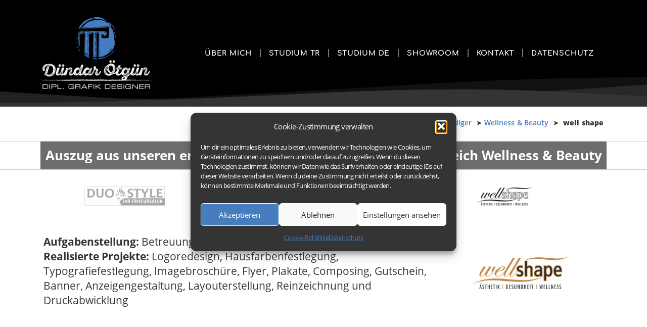

--- FILE ---
content_type: text/html; charset=UTF-8
request_url: https://duendar-oetguen.de/wellshape/
body_size: 66760
content:
<!doctype html>
<html lang="de">
<head>

<meta charset="utf-8"><meta name="viewport" content="width=device-width, initial-scale=1">
<link rel="profile" href="https://gmpg.org/xfn/11">
<meta name='robots' content='index, follow, max-image-preview:large, max-snippet:-1, max-video-preview:-1' />

<title>WellShape | Grafikdesigner | Schweinfurt | Werbeagentur | Freelancer</title>
<link rel="canonical" href="https://duendar-oetguen.de/wellshape/" />
<meta property="og:locale" content="de_DE" />
<meta property="og:type" content="article" />
<meta property="og:title" content="WellShape | Grafikdesigner | Schweinfurt | Werbeagentur | Freelancer" />
<meta property="og:url" content="https://duendar-oetguen.de/wellshape/" />
<meta property="og:site_name" content="Grafikdesigner | Schweinfurt | Werbeagentur | Freelancer" />
<meta property="article:published_time" content="2023-03-11T16:31:37+00:00" />
<meta property="article:modified_time" content="2023-03-11T16:31:40+00:00" />
<meta property="og:image" content="https://duendar-oetguen.de/wp-content/uploads/2023/03/beitrag-wellshape.webp" />
<meta property="og:image:width" content="900" />
<meta property="og:image:height" content="900" />
<meta property="og:image:type" content="image/webp" />
<meta name="author" content="admin" />
<meta name="twitter:card" content="summary_large_image" />
<meta name="twitter:label1" content="Verfasst von" />
<meta name="twitter:data1" content="admin" />
<script data-wpmeteor-nooptimize="true" data-phast-no-defer>var _wpmeteor={"gdpr":true,"rdelay":2000,"preload":true,"elementor-animations":true,"elementor-pp":true,"v":"3.4.16","rest_url":"https:\/\/duendar-oetguen.de\/wp-json\/"};(()=>{try{new MutationObserver(function(){}),new Promise(function(){}),Object.assign({},{}),document.fonts.ready.then(function(){})}catch{s="wpmeteordisable=1",i=document.location.href,i.match(/[?&]wpmeteordisable/)||(o="",i.indexOf("?")==-1?i.indexOf("#")==-1?o=i+"?"+s:o=i.replace("#","?"+s+"#"):i.indexOf("#")==-1?o=i+"&"+s:o=i.replace("#","&"+s+"#"),document.location.href=o)}var s,i,o;})();</script><script data-wpmeteor-nooptimize="true" data-phast-no-defer>(()=>{var v="addEventListener",ue="removeEventListener",p="getAttribute",L="setAttribute",pe="removeAttribute",N="hasAttribute",St="querySelector",F=St+"All",U="appendChild",Q="removeChild",fe="createElement",T="tagName",Ae="getOwnPropertyDescriptor",y="prototype",W="__lookupGetter__",Ee="__lookupSetter__",m="DOMContentLoaded",f="load",B="pageshow",me="error";var d=window,c=document,Te=c.documentElement;var $=console.error;var Ke=!0,X=class{constructor(){this.known=[]}init(){let t,n,s=(r,a)=>{if(Ke&&r&&r.fn&&!r.__wpmeteor){let o=function(i){return i===r?this:(c[v](m,l=>{i.call(c,r,l,"jQueryMock")}),this)};this.known.push([r,r.fn.ready,r.fn.init?.prototype?.ready]),r.fn.ready=o,r.fn.init?.prototype?.ready&&(r.fn.init.prototype.ready=o),r.__wpmeteor=!0}return r};window.jQuery||window.$,Object.defineProperty(window,"jQuery",{get(){return t},set(r){t=s(r,"jQuery")},configurable:!0}),Object.defineProperty(window,"$",{get(){return n},set(r){n=s(r,"$")},configurable:!0})}unmock(){this.known.forEach(([t,n,s])=>{t.fn.ready=n,t.fn.init?.prototype?.ready&&s&&(t.fn.init.prototype.ready=s)}),Ke=!1}};var ge="fpo:first-interaction",he="fpo:replay-captured-events";var Je="fpo:element-loaded",Se="fpo:images-loaded",M="fpo:the-end";var Z="click",V=window,Qe=V.addEventListener.bind(V),Xe=V.removeEventListener.bind(V),Ge="removeAttribute",ve="getAttribute",Gt="setAttribute",Ne=["touchstart","touchmove","touchend","touchcancel","keydown","wheel"],Ze=["mouseover","mouseout",Z],Nt=["touchstart","touchend","touchcancel","mouseover","mouseout",Z],R="data-wpmeteor-";var Ue="dispatchEvent",je=e=>{let t=new MouseEvent(Z,{view:e.view,bubbles:!0,cancelable:!0});return Object.defineProperty(t,"target",{writable:!1,value:e.target}),t},Be=class{static capture(){let t=!1,[,n,s]=`${window.Promise}`.split(/[\s[(){]+/s);if(V["__"+s+n])return;let r=[],a=o=>{if(o.target&&Ue in o.target){if(!o.isTrusted)return;if(o.cancelable&&!Ne.includes(o.type))try{o.preventDefault()}catch{}o.stopImmediatePropagation(),o.type===Z?r.push(je(o)):Nt.includes(o.type)&&r.push(o),o.target[Gt](R+o.type,!0),t||(t=!0,V[Ue](new CustomEvent(ge)))}};V.addEventListener(he,()=>{Ze.forEach(l=>Xe(l,a,{passive:!1,capture:!0})),Ne.forEach(l=>Xe(l,a,{passive:!0,capture:!0}));let o;for(;o=r.shift();){var i=o.target;i[ve](R+"touchstart")&&i[ve](R+"touchend")&&!i[ve](R+Z)?(i[ve](R+"touchmove")||r.push(je(o)),i[Ge](R+"touchstart"),i[Ge](R+"touchend")):i[Ge](R+o.type),i[Ue](o)}}),Ze.forEach(o=>Qe(o,a,{passive:!1,capture:!0})),Ne.forEach(o=>Qe(o,a,{passive:!0,capture:!0}))}};var et=Be;var j=class{constructor(){this.l=[]}emit(t,n=null){this.l[t]&&this.l[t].forEach(s=>s(n))}on(t,n){this.l[t]||=[],this.l[t].push(n)}off(t,n){this.l[t]=(this.l[t]||[]).filter(s=>s!==n)}};var D=new j;var ye=c[fe]("span");ye[L]("id","elementor-device-mode");ye[L]("class","elementor-screen-only");var Ut=!1,tt=()=>(Ut||c.body[U](ye),getComputedStyle(ye,":after").content.replace(/"/g,""));var rt=e=>e[p]("class")||"",nt=(e,t)=>e[L]("class",t),st=()=>{d[v](f,function(){let e=tt(),t=Math.max(Te.clientWidth||0,d.innerWidth||0),n=Math.max(Te.clientHeight||0,d.innerHeight||0),s=["_animation_"+e,"animation_"+e,"_animation","_animation","animation"];Array.from(c[F](".elementor-invisible")).forEach(r=>{let a=r.getBoundingClientRect();if(a.top+d.scrollY<=n&&a.left+d.scrollX<t)try{let i=JSON.parse(r[p]("data-settings"));if(i.trigger_source)return;let l=i._animation_delay||i.animation_delay||0,u,E;for(var o=0;o<s.length;o++)if(i[s[o]]){E=s[o],u=i[E];break}if(u){let q=rt(r),J=u==="none"?q:q+" animated "+u,At=setTimeout(()=>{nt(r,J.replace(/\belementor-invisible\b/,"")),s.forEach(Tt=>delete i[Tt]),r[L]("data-settings",JSON.stringify(i))},l);D.on("fi",()=>{clearTimeout(At),nt(r,rt(r).replace(new RegExp("\b"+u+"\b"),""))})}}catch(i){console.error(i)}})})};var ot="data-in-mega_smartmenus",it=()=>{let e=c[fe]("div");e.innerHTML='<span class="sub-arrow --wp-meteor"><i class="fa" aria-hidden="true"></i></span>';let t=e.firstChild,n=s=>{let r=[];for(;s=s.previousElementSibling;)r.push(s);return r};c[v](m,function(){Array.from(c[F](".pp-advanced-menu ul")).forEach(s=>{if(s[p](ot))return;(s[p]("class")||"").match(/\bmega-menu\b/)&&s[F]("ul").forEach(o=>{o[L](ot,!0)});let r=n(s),a=r.filter(o=>o).filter(o=>o[T]==="A").pop();if(a||(a=r.map(o=>Array.from(o[F]("a"))).filter(o=>o).flat().pop()),a){let o=t.cloneNode(!0);a[U](o),new MutationObserver(l=>{l.forEach(({addedNodes:u})=>{u.forEach(E=>{if(E.nodeType===1&&E[T]==="SPAN")try{a[Q](o)}catch{}})})}).observe(a,{childList:!0})}})})};var w="readystatechange",A="message";var Y="SCRIPT",g="data-wpmeteor-",b=Object.defineProperty,Ve=Object.defineProperties,P="javascript/blocked",Pe=/^\s*(application|text)\/javascript|module\s*$/i,mt="requestAnimationFrame",gt="requestIdleCallback",ie="setTimeout",Ie="__dynamic",I=d.constructor.name+"::",ce=c.constructor.name+"::",ht=function(e,t){t=t||d;for(var n=0;n<this.length;n++)e.call(t,this[n],n,this)};"NodeList"in d&&!NodeList[y].forEach&&(NodeList[y].forEach=ht);"HTMLCollection"in d&&!HTMLCollection[y].forEach&&(HTMLCollection[y].forEach=ht);_wpmeteor["elementor-animations"]&&st(),_wpmeteor["elementor-pp"]&&it();var _e=[],Le=[],ee=[],se=!1,k=[],h={},He=!1,Bt=0,H=c.visibilityState==="visible"?d[mt]:d[ie],vt=d[gt]||H;c[v]("visibilitychange",()=>{H=c.visibilityState==="visible"?d[mt]:d[ie],vt=d[gt]||H});var C=d[ie],De,z=["src","type"],x=Object,te="definePropert";x[te+"y"]=(e,t,n)=>{if(e===d&&["jQuery","onload"].indexOf(t)>=0||(e===c||e===c.body)&&["readyState","write","writeln","on"+w].indexOf(t)>=0)return["on"+w,"on"+f].indexOf(t)&&n.set&&(h["on"+w]=h["on"+w]||[],h["on"+w].push(n.set)),e;if(e instanceof HTMLScriptElement&&z.indexOf(t)>=0){if(!e[t+"__def"]){let s=x[Ae](e,t);b(e,t,{set(r){return e[t+"__set"]?e[t+"__set"].call(e,r):s.set.call(e,r)},get(){return e[t+"__get"]?e[t+"__get"].call(e):s.get.call(e)}}),e[t+"__def"]=!0}return n.get&&(e[t+"__get"]=n.get),n.set&&(e[t+"__set"]=n.set),e}return b(e,t,n)};x[te+"ies"]=(e,t)=>{for(let n in t)x[te+"y"](e,n,t[n]);for(let n of x.getOwnPropertySymbols(t))x[te+"y"](e,n,t[n]);return e};var qe=EventTarget[y][v],yt=EventTarget[y][ue],ae=qe.bind(c),Ct=yt.bind(c),G=qe.bind(d),_t=yt.bind(d),Lt=Document[y].createElement,le=Lt.bind(c),de=c.__proto__[W]("readyState").bind(c),ct="loading";b(c,"readyState",{get(){return ct},set(e){return ct=e}});var at=e=>k.filter(([t,,n],s)=>{if(!(e.indexOf(t.type)<0)){n||(n=t.target);try{let r=n.constructor.name+"::"+t.type;for(let a=0;a<h[r].length;a++)if(h[r][a]){let o=r+"::"+s+"::"+a;if(!xe[o])return!0}}catch{}}}).length,oe,xe={},K=e=>{k.forEach(([t,n,s],r)=>{if(!(e.indexOf(t.type)<0)){s||(s=t.target);try{let a=s.constructor.name+"::"+t.type;if((h[a]||[]).length)for(let o=0;o<h[a].length;o++){let i=h[a][o];if(i){let l=a+"::"+r+"::"+o;if(!xe[l]){xe[l]=!0,c.readyState=n,oe=a;try{Bt++,!i[y]||i[y].constructor===i?i.bind(s)(t):i(t)}catch(u){$(u,i)}oe=null}}}}catch(a){$(a)}}})};ae(m,e=>{k.push([new e.constructor(m,e),de(),c])});ae(w,e=>{k.push([new e.constructor(w,e),de(),c])});G(m,e=>{k.push([new e.constructor(m,e),de(),d])});G(f,e=>{He=!0,k.push([new e.constructor(f,e),de(),d]),O||K([m,w,A,f,B])});G(B,e=>{k.push([new e.constructor(B,e),de(),d]),O||K([m,w,A,f,B])});var wt=e=>{k.push([e,c.readyState,d])},Ot=d[W]("onmessage"),Rt=d[Ee]("onmessage"),Pt=()=>{_t(A,wt),(h[I+"message"]||[]).forEach(e=>{G(A,e)}),b(d,"onmessage",{get:Ot,set:Rt})};G(A,wt);var Dt=new X;Dt.init();var Fe=()=>{!O&&!se&&(O=!0,c.readyState="loading",H($e),H(S)),He||G(f,()=>{Fe()})};G(ge,()=>{Fe()});D.on(Se,()=>{Fe()});_wpmeteor.rdelay>=0&&et.capture();var re=[-1],Ce=e=>{re=re.filter(t=>t!==e.target),re.length||C(D.emit.bind(D,M))};var O=!1,S=()=>{let e=_e.shift();if(e)e[p](g+"src")?e[N]("async")||e[Ie]?(e.isConnected&&(re.push(e),setTimeout(Ce,1e3,{target:e})),Oe(e,Ce),C(S)):Oe(e,C.bind(null,S)):(e.origtype==P&&Oe(e),C(S));else if(Le.length)_e.push(...Le),Le.length=0,C(S);else if(at([m,w,A]))K([m,w,A]),C(S);else if(He)if(at([f,B,A]))K([f,B,A]),C(S);else if(re.length>1)vt(S);else if(ee.length)_e.push(...ee),ee.length=0,C(S);else{if(d.RocketLazyLoadScripts)try{RocketLazyLoadScripts.run()}catch(t){$(t)}c.readyState="complete",Pt(),Dt.unmock(),O=!1,se=!0,d[ie](()=>Ce({target:-1}))}else O=!1},xt=e=>{let t=le(Y),n=e.attributes;for(var s=n.length-1;s>=0;s--)n[s].name.startsWith(g)||t[L](n[s].name,n[s].value);let r=e[p](g+"type");r?t.type=r:t.type="text/javascript",(e.textContent||"").match(/^\s*class RocketLazyLoadScripts/)?t.textContent=e.textContent.replace(/^\s*class\s*RocketLazyLoadScripts/,"window.RocketLazyLoadScripts=class").replace("RocketLazyLoadScripts.run();",""):t.textContent=e.textContent;for(let a of["onload","onerror","onreadystatechange"])e[a]&&(t[a]=e[a]);return t},Oe=(e,t)=>{let n=e[p](g+"src");if(n){let s=qe.bind(e);e.isConnected&&t&&(s(f,t),s(me,t)),e.origtype=e[p](g+"type")||"text/javascript",e.origsrc=n,(!e.isConnected||e[N]("nomodule")||e.type&&!Pe.test(e.type))&&t&&t(new Event(f,{target:e}))}else e.origtype===P?(e.origtype=e[p](g+"type")||"text/javascript",e[pe]("integrity"),e.textContent=e.textContent+`
`):t&&t(new Event(f,{target:e}))},We=(e,t)=>{let n=(h[e]||[]).indexOf(t);if(n>=0)return h[e][n]=void 0,!0},lt=(e,t,...n)=>{if("HTMLDocument::"+m==oe&&e===m&&!t.toString().match(/jQueryMock/)){D.on(M,c[v].bind(c,e,t,...n));return}if(t&&(e===m||e===w)){let s=ce+e;h[s]=h[s]||[],h[s].push(t),se&&K([e]);return}return ae(e,t,...n)},dt=(e,t,...n)=>{if(e===m){let s=ce+e;We(s,t)}return Ct(e,t,...n)};Ve(c,{[v]:{get(){return lt},set(){return lt}},[ue]:{get(){return dt},set(){return dt}}});var ne=c.createDocumentFragment(),$e=()=>{ne.hasChildNodes()&&(c.head[U](ne),ne=c.createDocumentFragment())},ut={},we=e=>{if(e)try{let t=new URL(e,c.location.href),n=t.origin;if(n&&!ut[n]&&c.location.host!==t.host){let s=le("link");s.rel="preconnect",s.href=n,ne[U](s),ut[n]=!0,O&&H($e)}}catch{}},be={},kt=(e,t,n,s)=>{let r=le("link");r.rel=t?"modulepre"+f:"pre"+f,r.as="script",n&&r[L]("crossorigin",n),s&&r[L]("integrity",s);try{e=new URL(e,c.location.href).href}catch{}r.href=e,ne[U](r),be[e]=!0,O&&H($e)},ke=function(...e){let t=le(...e);if(!e||e[0].toUpperCase()!==Y||!O)return t;let n=t[L].bind(t),s=t[p].bind(t),r=t[pe].bind(t),a=t[N].bind(t),o=t[W]("attributes").bind(t);return z.forEach(i=>{let l=t[W](i).bind(t),u=t[Ee](i).bind(t);x[te+"y"](t,i,{set(E){return i==="type"&&E&&!Pe.test(E)?n(i,E):((i==="src"&&E||i==="type"&&E&&t.origsrc)&&n("type",P),E?n(g+i,E):r(g+i))},get(){let E=t[p](g+i);if(i==="src")try{return new URL(E,c.location.href).href}catch{}return E}}),b(t,"orig"+i,{set(E){return u(E)},get(){return l()}})}),t[L]=function(i,l){if(z.includes(i))return i==="type"&&l&&!Pe.test(l)?n(i,l):((i==="src"&&l||i==="type"&&l&&t.origsrc)&&n("type",P),l?n(g+i,l):r(g+i));n(i,l)},t[p]=function(i){let l=z.indexOf(i)>=0?s(g+i):s(i);if(i==="src")try{return new URL(l,c.location.href).href}catch{}return l},t[N]=function(i){return z.indexOf(i)>=0?a(g+i):a(i)},b(t,"attributes",{get(){return[...o()].filter(l=>l.name!=="type").map(l=>({name:l.name.match(new RegExp(g))?l.name.replace(g,""):l.name,value:l.value}))}}),t[Ie]=!0,t};Object.defineProperty(Document[y],"createElement",{set(e){e!==ke&&(De=e)},get(){return De||ke}});var Re=new Set,ze=new MutationObserver(e=>{e.forEach(({removedNodes:t,addedNodes:n,target:s})=>{t.forEach(r=>{r.nodeType===1&&Y===r[T]&&"origtype"in r&&Re.delete(r)}),n.forEach(r=>{if(r.nodeType===1)if(Y===r[T]){if("origtype"in r){if(r.origtype!==P)return}else if(r[p]("type")!==P)return;"origtype"in r||z.forEach(o=>{let i=r[W](o).bind(r),l=r[Ee](o).bind(r);b(r,"orig"+o,{set(u){return l(u)},get(){return i()}})});let a=r[p](g+"src");if(Re.has(r)&&$("Inserted twice",r),r.parentNode){Re.add(r);let o=r[p](g+"type");(a||"").match(/\/gtm.js\?/)||r[N]("async")||r[Ie]?(ee.push(r),we(a)):r[N]("defer")||o==="module"?(Le.push(r),we(a)):(a&&!r[N]("nomodule")&&!be[a]&&kt(a,o==="module",r[N]("crossorigin")&&r[p]("crossorigin"),r[p]("integrity")),_e.push(r))}else r[v](f,o=>o.target.parentNode[Q](o.target)),r[v](me,o=>o.target.parentNode[Q](o.target)),s[U](r)}else r[T]==="LINK"&&r[p]("as")==="script"&&(be[r[p]("href")]=!0)})})}),bt={childList:!0,subtree:!0};ze.observe(c.documentElement,bt);var Mt=HTMLElement[y].attachShadow;HTMLElement[y].attachShadow=function(e){let t=Mt.call(this,e);return e.mode==="open"&&ze.observe(t,bt),t};(()=>{let e=x[Ae](HTMLIFrameElement[y],"src");b(HTMLIFrameElement[y],"src",{get(){return this.dataset.fpoSrc?this.dataset.fpoSrc:e.get.call(this)},set(t){delete this.dataset.fpoSrc,e.set.call(this,t)}})})();D.on(M,()=>{(!De||De===ke)&&(Document[y].createElement=Lt,ze.disconnect()),dispatchEvent(new CustomEvent(he)),dispatchEvent(new CustomEvent(M))});var Me=e=>{let t,n;!c.currentScript||!c.currentScript.parentNode?(t=c.body,n=t.lastChild):(n=c.currentScript,t=n.parentNode);try{let s=le("div");s.innerHTML=e,Array.from(s.childNodes).forEach(r=>{r.nodeName===Y?t.insertBefore(xt(r),n):t.insertBefore(r,n)})}catch(s){$(s)}},pt=e=>Me(e+`
`);Ve(c,{write:{get(){return Me},set(e){return Me=e}},writeln:{get(){return pt},set(e){return pt=e}}});var ft=(e,t,...n)=>{if(I+m==oe&&e===m&&!t.toString().match(/jQueryMock/)){D.on(M,d[v].bind(d,e,t,...n));return}if(I+f==oe&&e===f){D.on(M,d[v].bind(d,e,t,...n));return}if(t&&(e===f||e===B||e===m||e===A&&!se)){let s=e===m?ce+e:I+e;h[s]=h[s]||[],h[s].push(t),se&&K([e]);return}return G(e,t,...n)},Et=(e,t,...n)=>{if(e===f||e===m||e===B){let s=e===m?ce+e:I+e;We(s,t)}return _t(e,t,...n)};Ve(d,{[v]:{get(){return ft},set(){return ft}},[ue]:{get(){return Et},set(){return Et}}});var Ye=e=>{let t;return{get(){return t},set(n){return t&&We(e,n),h[e]=h[e]||[],h[e].push(n),t=n}}};G(Je,e=>{let{target:t,event:n}=e.detail,s=t===d?c.body:t,r=s[p](g+"on"+n.type);s[pe](g+"on"+n.type);try{let a=new Function("event",r);t===d?d[v](f,a.bind(t,n)):a.call(t,n)}catch(a){console.err(a)}});{let e=Ye(I+f);b(d,"onload",e),ae(m,()=>{b(c.body,"onload",e)})}b(c,"onreadystatechange",Ye(ce+w));b(d,"onmessage",Ye(I+A));(()=>{let e=d.innerHeight,t=d.innerWidth,n=r=>{let o={"4g":1250,"3g":2500,"2g":2500}[(navigator.connection||{}).effectiveType]||0,i=r.getBoundingClientRect(),l={top:-1*e-o,left:-1*t-o,bottom:e+o,right:t+o};return!(i.left>=l.right||i.right<=l.left||i.top>=l.bottom||i.bottom<=l.top)},s=(r=!0)=>{let a=1,o=-1,i={},l=()=>{o++,--a||d[ie](D.emit.bind(D,Se),_wpmeteor.rdelay)};Array.from(c.getElementsByTagName("*")).forEach(u=>{let E,q,J;if(u[T]==="IMG"){let _=u.currentSrc||u.src;_&&!i[_]&&!_.match(/^data:/i)&&((u.loading||"").toLowerCase()!=="lazy"||n(u))&&(E=_)}else if(u[T]===Y)we(u[p](g+"src"));else if(u[T]==="LINK"&&u[p]("as")==="script"&&["pre"+f,"modulepre"+f].indexOf(u[p]("rel"))>=0)be[u[p]("href")]=!0;else if((q=d.getComputedStyle(u))&&(J=(q.backgroundImage||"").match(/^url\s*\((.*?)\)/i))&&(J||[]).length){let _=J[0].slice(4,-1).replace(/"/g,"");!i[_]&&!_.match(/^data:/i)&&(E=_)}if(E){i[E]=!0;let _=new Image;r&&(a++,_[v](f,l),_[v](me,l)),_.src=E}}),c.fonts.ready.then(()=>{l()})};_wpmeteor.rdelay===0?ae(m,s):G(f,s)})();})();</script><script type="application/ld+json" class="yoast-schema-graph">{"@context":"https://schema.org","@graph":[{"@type":"Article","@id":"https://duendar-oetguen.de/wellshape/#article","isPartOf":{"@id":"https://duendar-oetguen.de/wellshape/"},"author":{"name":"admin","@id":"https://duendar-oetguen.de/#/schema/person/9dbf635f7667f281d3fa0690d7e77536"},"headline":"WellShape","datePublished":"2023-03-11T16:31:37+00:00","dateModified":"2023-03-11T16:31:40+00:00","mainEntityOfPage":{"@id":"https://duendar-oetguen.de/wellshape/"},"wordCount":1,"publisher":{"@id":"https://duendar-oetguen.de/#/schema/person/9dbf635f7667f281d3fa0690d7e77536"},"image":{"@id":"https://duendar-oetguen.de/wellshape/#primaryimage"},"thumbnailUrl":"https://duendar-oetguen.de/wp-content/uploads/2023/03/beitrag-wellshape.webp","articleSection":["Kosmetik"],"inLanguage":"de"},{"@type":"WebPage","@id":"https://duendar-oetguen.de/wellshape/","url":"https://duendar-oetguen.de/wellshape/","name":"WellShape | Grafikdesigner | Schweinfurt | Werbeagentur | Freelancer","isPartOf":{"@id":"https://duendar-oetguen.de/#website"},"primaryImageOfPage":{"@id":"https://duendar-oetguen.de/wellshape/#primaryimage"},"image":{"@id":"https://duendar-oetguen.de/wellshape/#primaryimage"},"thumbnailUrl":"https://duendar-oetguen.de/wp-content/uploads/2023/03/beitrag-wellshape.webp","datePublished":"2023-03-11T16:31:37+00:00","dateModified":"2023-03-11T16:31:40+00:00","breadcrumb":{"@id":"https://duendar-oetguen.de/wellshape/#breadcrumb"},"inLanguage":"de","potentialAction":[{"@type":"ReadAction","target":["https://duendar-oetguen.de/wellshape/"]}]},{"@type":"ImageObject","inLanguage":"de","@id":"https://duendar-oetguen.de/wellshape/#primaryimage","url":"https://duendar-oetguen.de/wp-content/uploads/2023/03/beitrag-wellshape.webp","contentUrl":"https://duendar-oetguen.de/wp-content/uploads/2023/03/beitrag-wellshape.webp","width":900,"height":900},{"@type":"BreadcrumbList","@id":"https://duendar-oetguen.de/wellshape/#breadcrumb","itemListElement":[{"@type":"ListItem","position":1,"name":"Showroom","item":"https://duendar-oetguen.de/"},{"@type":"ListItem","position":2,"name":"Showroom","item":"https://duendar-oetguen.de/referenzen/"},{"@type":"ListItem","position":3,"name":"Selbstständiger","item":"https://duendar-oetguen.de/category/referenzen-als-selbststaendiger-freiberufler/"},{"@type":"ListItem","position":4,"name":"Kosmetik","item":"https://duendar-oetguen.de/category/referenzen-als-selbststaendiger-freiberufler/kosmetik/"},{"@type":"ListItem","position":5,"name":"WellShape"}]},{"@type":"WebSite","@id":"https://duendar-oetguen.de/#website","url":"https://duendar-oetguen.de/","name":"Grafikdesigner | Schweinfurt | Werbeagentur | Freelancer","description":"Ein Grafikdesigner designt Firmenlogos, unterschiedliche grafische Werbemitteln wie Broschüren, Flyer, Anzeigen, Plakate, Prospekte und auch Webdesigns.","publisher":{"@id":"https://duendar-oetguen.de/#/schema/person/9dbf635f7667f281d3fa0690d7e77536"},"alternateName":"Logodesign, Webdesign, Printdesign","potentialAction":[{"@type":"SearchAction","target":{"@type":"EntryPoint","urlTemplate":"https://duendar-oetguen.de/?s={search_term_string}"},"query-input":{"@type":"PropertyValueSpecification","valueRequired":true,"valueName":"search_term_string"}}],"inLanguage":"de"},{"@type":["Person","Organization"],"@id":"https://duendar-oetguen.de/#/schema/person/9dbf635f7667f281d3fa0690d7e77536","name":"admin","image":{"@type":"ImageObject","inLanguage":"de","@id":"https://duendar-oetguen.de/#/schema/person/image/","url":"https://duendar-oetguen.de/wp-content/uploads/2023/01/grafikdesigner_duendar_oetguen_logo.png","contentUrl":"https://duendar-oetguen.de/wp-content/uploads/2023/01/grafikdesigner_duendar_oetguen_logo.png","width":692,"height":439,"caption":"admin"},"logo":{"@id":"https://duendar-oetguen.de/#/schema/person/image/"},"sameAs":["https://duendar-oetguen.de"]}]}</script>

<link rel="alternate" type="application/rss+xml" title="Grafikdesigner | Schweinfurt | Werbeagentur | Freelancer &raquo; Feed" href="https://duendar-oetguen.de/feed/" />
<link rel="alternate" type="application/rss+xml" title="Grafikdesigner | Schweinfurt | Werbeagentur | Freelancer &raquo; Kommentar-Feed" href="https://duendar-oetguen.de/comments/feed/" />
<link rel="alternate" title="oEmbed (JSON)" type="application/json+oembed" href="https://duendar-oetguen.de/wp-json/oembed/1.0/embed?url=https%3A%2F%2Fduendar-oetguen.de%2Fwellshape%2F" />
<link rel="alternate" title="oEmbed (XML)" type="text/xml+oembed" href="https://duendar-oetguen.de/wp-json/oembed/1.0/embed?url=https%3A%2F%2Fduendar-oetguen.de%2Fwellshape%2F&#038;format=xml" />
<style id="wp-img-auto-sizes-contain-inline-css">img:is([sizes=auto i],[sizes^="auto," i]){contain-intrinsic-size:3000px 1500px}</style>
<style id="wp-emoji-styles-inline-css">img.wp-smiley,img.emoji{display:inline !important;border:none !important;box-shadow:none !important;height:1em !important;width:1em !important;margin:0 0.07em !important;vertical-align:-0.1em !important;background:none !important;padding:0 !important;}</style>
<style data-phast-original-src="https://duendar-oetguen.de/wp-includes/css/dist/block-library/style.min.css?ver=6.9" data-phast-params='{"ref":"0lF5iITy3oM"}'>@charset "UTF-8";.wp-block-accordion-heading__toggle:not(:focus-visible){outline:none}.wp-block-accordion-panel[aria-hidden=true],.wp-block-accordion-panel[inert]{display:none;margin-block-start:0}.wp-block-audio :where(figcaption){margin-bottom:1em;margin-top:.5em}.wp-block-breadcrumbs li:not(:last-child):after{content:var(--separator,"/");margin:0 .5em;opacity:.7}:where(.wp-block-button__link){border-radius:9999px;box-shadow:none;padding:calc(.667em + 2px) calc(1.333em + 2px);text-decoration:none}.wp-block-button[style*=text-decoration] .wp-block-button__link{text-decoration:inherit}:root :where(.wp-block-button .wp-block-button__link.is-style-outline),:root :where(.wp-block-button.is-style-outline>.wp-block-button__link){border:2px solid;padding:.667em 1.333em}:root :where(.wp-block-button .wp-block-button__link.is-style-outline:not(.has-text-color)),:root :where(.wp-block-button.is-style-outline>.wp-block-button__link:not(.has-text-color)){color:currentColor}:root :where(.wp-block-button .wp-block-button__link.is-style-outline:not(.has-background)),:root :where(.wp-block-button.is-style-outline>.wp-block-button__link:not(.has-background)){background-color:initial;background-image:none}.wp-block-buttons:not(.is-content-justification-space-between,.is-content-justification-right,.is-content-justification-left,.is-content-justification-center) .wp-block-button.aligncenter{margin-left:auto;margin-right:auto;width:100%}.wp-block-buttons[style*=text-decoration] .wp-block-button,.wp-block-buttons[style*=text-decoration] .wp-block-button__link{text-decoration:inherit}.wp-block-calendar :where(table:not(.has-text-color)){color:#40464d}.wp-block-calendar :where(table:not(.has-text-color)) td,.wp-block-calendar :where(table:not(.has-text-color)) th{border-color:#ddd}:where(.wp-block-calendar table:not(.has-background) th){background:#ddd}@media (max-width:781px){.wp-block-columns:not(.is-not-stacked-on-mobile)>.wp-block-column{flex-basis:100%!important}}@media (min-width:782px){.wp-block-columns:not(.is-not-stacked-on-mobile)>.wp-block-column{flex-basis:0;flex-grow:1}.wp-block-columns:not(.is-not-stacked-on-mobile)>.wp-block-column[style*=flex-basis]{flex-grow:0}}.wp-block-columns.is-not-stacked-on-mobile>.wp-block-column[style*=flex-basis]{flex-grow:0}:where(.wp-block-columns){margin-bottom:1.75em}:where(.wp-block-columns.has-background){padding:1.25em 2.375em}.wp-block-post-comments .comment-form input:not([type=submit]):not([type=checkbox]),.wp-block-post-comments .comment-form textarea{box-sizing:border-box;display:block;width:100%}.wp-block-post-comments .comment-reply-title :where(small){font-size:var(--wp--preset--font-size--medium,smaller);margin-left:.5em}.wp-block-post-comments input:not([type=submit]),.wp-block-post-comments textarea{border:1px solid #949494;font-family:inherit;font-size:1em}.wp-block-post-comments input:not([type=submit]):not([type=checkbox]),.wp-block-post-comments textarea{padding:calc(.667em + 2px)}:where(.wp-block-post-comments input[type=submit]){border:none}.wp-block-comments-pagination .wp-block-comments-pagination-previous-arrow:not(.is-arrow-chevron){transform:scaleX(1)}.wp-block-comments-pagination .wp-block-comments-pagination-next-arrow:not(.is-arrow-chevron){transform:scaleX(1)}.wp-block-cover .has-background-dim:not([class*=-background-color]),.wp-block-cover-image .has-background-dim:not([class*=-background-color]),.wp-block-cover-image.has-background-dim:not([class*=-background-color]),.wp-block-cover.has-background-dim:not([class*=-background-color]){background-color:#000}.wp-block-cover .wp-block-cover__background,.wp-block-cover .wp-block-cover__gradient-background,.wp-block-cover-image .wp-block-cover__background,.wp-block-cover-image .wp-block-cover__gradient-background,.wp-block-cover-image.has-background-dim:not(.has-background-gradient):before,.wp-block-cover.has-background-dim:not(.has-background-gradient):before{bottom:0;left:0;opacity:.5;position:absolute;right:0;top:0}.wp-block-cover-image.has-background-dim.has-background-dim-10 .wp-block-cover__background,.wp-block-cover-image.has-background-dim.has-background-dim-10 .wp-block-cover__gradient-background,.wp-block-cover-image.has-background-dim.has-background-dim-10:not(.has-background-gradient):before,.wp-block-cover.has-background-dim.has-background-dim-10 .wp-block-cover__background,.wp-block-cover.has-background-dim.has-background-dim-10 .wp-block-cover__gradient-background,.wp-block-cover.has-background-dim.has-background-dim-10:not(.has-background-gradient):before{opacity:.1}.wp-block-cover-image.has-background-dim.has-background-dim-20 .wp-block-cover__background,.wp-block-cover-image.has-background-dim.has-background-dim-20 .wp-block-cover__gradient-background,.wp-block-cover-image.has-background-dim.has-background-dim-20:not(.has-background-gradient):before,.wp-block-cover.has-background-dim.has-background-dim-20 .wp-block-cover__background,.wp-block-cover.has-background-dim.has-background-dim-20 .wp-block-cover__gradient-background,.wp-block-cover.has-background-dim.has-background-dim-20:not(.has-background-gradient):before{opacity:.2}.wp-block-cover-image.has-background-dim.has-background-dim-30 .wp-block-cover__background,.wp-block-cover-image.has-background-dim.has-background-dim-30 .wp-block-cover__gradient-background,.wp-block-cover-image.has-background-dim.has-background-dim-30:not(.has-background-gradient):before,.wp-block-cover.has-background-dim.has-background-dim-30 .wp-block-cover__background,.wp-block-cover.has-background-dim.has-background-dim-30 .wp-block-cover__gradient-background,.wp-block-cover.has-background-dim.has-background-dim-30:not(.has-background-gradient):before{opacity:.3}.wp-block-cover-image.has-background-dim.has-background-dim-40 .wp-block-cover__background,.wp-block-cover-image.has-background-dim.has-background-dim-40 .wp-block-cover__gradient-background,.wp-block-cover-image.has-background-dim.has-background-dim-40:not(.has-background-gradient):before,.wp-block-cover.has-background-dim.has-background-dim-40 .wp-block-cover__background,.wp-block-cover.has-background-dim.has-background-dim-40 .wp-block-cover__gradient-background,.wp-block-cover.has-background-dim.has-background-dim-40:not(.has-background-gradient):before{opacity:.4}.wp-block-cover-image.has-background-dim.has-background-dim-50 .wp-block-cover__background,.wp-block-cover-image.has-background-dim.has-background-dim-50 .wp-block-cover__gradient-background,.wp-block-cover-image.has-background-dim.has-background-dim-50:not(.has-background-gradient):before,.wp-block-cover.has-background-dim.has-background-dim-50 .wp-block-cover__background,.wp-block-cover.has-background-dim.has-background-dim-50 .wp-block-cover__gradient-background,.wp-block-cover.has-background-dim.has-background-dim-50:not(.has-background-gradient):before{opacity:.5}.wp-block-cover-image.has-background-dim.has-background-dim-60 .wp-block-cover__background,.wp-block-cover-image.has-background-dim.has-background-dim-60 .wp-block-cover__gradient-background,.wp-block-cover-image.has-background-dim.has-background-dim-60:not(.has-background-gradient):before,.wp-block-cover.has-background-dim.has-background-dim-60 .wp-block-cover__background,.wp-block-cover.has-background-dim.has-background-dim-60 .wp-block-cover__gradient-background,.wp-block-cover.has-background-dim.has-background-dim-60:not(.has-background-gradient):before{opacity:.6}.wp-block-cover-image.has-background-dim.has-background-dim-70 .wp-block-cover__background,.wp-block-cover-image.has-background-dim.has-background-dim-70 .wp-block-cover__gradient-background,.wp-block-cover-image.has-background-dim.has-background-dim-70:not(.has-background-gradient):before,.wp-block-cover.has-background-dim.has-background-dim-70 .wp-block-cover__background,.wp-block-cover.has-background-dim.has-background-dim-70 .wp-block-cover__gradient-background,.wp-block-cover.has-background-dim.has-background-dim-70:not(.has-background-gradient):before{opacity:.7}.wp-block-cover-image.has-background-dim.has-background-dim-80 .wp-block-cover__background,.wp-block-cover-image.has-background-dim.has-background-dim-80 .wp-block-cover__gradient-background,.wp-block-cover-image.has-background-dim.has-background-dim-80:not(.has-background-gradient):before,.wp-block-cover.has-background-dim.has-background-dim-80 .wp-block-cover__background,.wp-block-cover.has-background-dim.has-background-dim-80 .wp-block-cover__gradient-background,.wp-block-cover.has-background-dim.has-background-dim-80:not(.has-background-gradient):before{opacity:.8}.wp-block-cover-image.has-background-dim.has-background-dim-90 .wp-block-cover__background,.wp-block-cover-image.has-background-dim.has-background-dim-90 .wp-block-cover__gradient-background,.wp-block-cover-image.has-background-dim.has-background-dim-90:not(.has-background-gradient):before,.wp-block-cover.has-background-dim.has-background-dim-90 .wp-block-cover__background,.wp-block-cover.has-background-dim.has-background-dim-90 .wp-block-cover__gradient-background,.wp-block-cover.has-background-dim.has-background-dim-90:not(.has-background-gradient):before{opacity:.9}.wp-block-cover-image.has-background-dim.has-background-dim-100 .wp-block-cover__background,.wp-block-cover-image.has-background-dim.has-background-dim-100 .wp-block-cover__gradient-background,.wp-block-cover-image.has-background-dim.has-background-dim-100:not(.has-background-gradient):before,.wp-block-cover.has-background-dim.has-background-dim-100 .wp-block-cover__background,.wp-block-cover.has-background-dim.has-background-dim-100 .wp-block-cover__gradient-background,.wp-block-cover.has-background-dim.has-background-dim-100:not(.has-background-gradient):before{opacity:1}@supports (-webkit-touch-callout:inherit){}:where(.wp-block-cover-image:not(.has-text-color)),:where(.wp-block-cover:not(.has-text-color)){color:#fff}:where(.wp-block-cover-image.is-light:not(.has-text-color)),:where(.wp-block-cover.is-light:not(.has-text-color)){color:#000}:root :where(.wp-block-cover h1:not(.has-text-color)),:root :where(.wp-block-cover h2:not(.has-text-color)),:root :where(.wp-block-cover h3:not(.has-text-color)),:root :where(.wp-block-cover h4:not(.has-text-color)),:root :where(.wp-block-cover h5:not(.has-text-color)),:root :where(.wp-block-cover h6:not(.has-text-color)),:root :where(.wp-block-cover p:not(.has-text-color)){color:inherit}body:not(.editor-styles-wrapper) .wp-block-cover:not(.wp-block-cover:has(.wp-block-cover__background+.wp-block-cover__inner-container)) .wp-block-cover__image-background,body:not(.editor-styles-wrapper) .wp-block-cover:not(.wp-block-cover:has(.wp-block-cover__background+.wp-block-cover__inner-container)) .wp-block-cover__video-background{z-index:0}body:not(.editor-styles-wrapper) .wp-block-cover:not(.wp-block-cover:has(.wp-block-cover__background+.wp-block-cover__inner-container)) .wp-block-cover__background,body:not(.editor-styles-wrapper) .wp-block-cover:not(.wp-block-cover:has(.wp-block-cover__background+.wp-block-cover__inner-container)) .wp-block-cover__gradient-background,body:not(.editor-styles-wrapper) .wp-block-cover:not(.wp-block-cover:has(.wp-block-cover__background+.wp-block-cover__inner-container)) .wp-block-cover__inner-container,body:not(.editor-styles-wrapper) .wp-block-cover:not(.wp-block-cover:has(.wp-block-cover__background+.wp-block-cover__inner-container)).has-background-dim:not(.has-background-gradient):before{z-index:1}.has-modal-open body:not(.editor-styles-wrapper) .wp-block-cover:not(.wp-block-cover:has(.wp-block-cover__background+.wp-block-cover__inner-container)) .wp-block-cover__inner-container{z-index:auto}.wp-block-embed.alignleft,.wp-block-embed.alignright,.wp-block[data-align=left]>[data-type="core/embed"],.wp-block[data-align=right]>[data-type="core/embed"]{max-width:360px;width:100%}.wp-block-embed.alignleft .wp-block-embed__wrapper,.wp-block-embed.alignright .wp-block-embed__wrapper,.wp-block[data-align=left]>[data-type="core/embed"] .wp-block-embed__wrapper,.wp-block[data-align=right]>[data-type="core/embed"] .wp-block-embed__wrapper{min-width:280px}.wp-block-embed :where(figcaption){margin-bottom:1em;margin-top:.5em}.wp-block-file:not(.wp-element-button){font-size:.8em}:where(.wp-block-file){margin-bottom:1.5em}:where(.wp-block-file__button){border-radius:2em;display:inline-block;padding:.5em 1em}:where(.wp-block-file__button):where(a):active,:where(.wp-block-file__button):where(a):focus,:where(.wp-block-file__button):where(a):hover,:where(.wp-block-file__button):where(a):visited{box-shadow:none;color:#fff;opacity:.85;text-decoration:none}.wp-block-form-input__label:has(input[type=checkbox]){flex-direction:row;width:fit-content}.wp-block-form-input__label:has(input[type=checkbox]) .wp-block-form-input__label-content{margin:0}.wp-block-form-input__label:has(.wp-block-form-input__label-content+input[type=checkbox]){flex-direction:row-reverse}:where(.wp-block-form-input__input){font-size:1em;margin-bottom:.5em;padding:0 .5em}:where(.wp-block-form-input__input)[type=date],:where(.wp-block-form-input__input)[type=datetime-local],:where(.wp-block-form-input__input)[type=datetime],:where(.wp-block-form-input__input)[type=email],:where(.wp-block-form-input__input)[type=month],:where(.wp-block-form-input__input)[type=number],:where(.wp-block-form-input__input)[type=password],:where(.wp-block-form-input__input)[type=search],:where(.wp-block-form-input__input)[type=tel],:where(.wp-block-form-input__input)[type=text],:where(.wp-block-form-input__input)[type=time],:where(.wp-block-form-input__input)[type=url],:where(.wp-block-form-input__input)[type=week]{border-style:solid;border-width:1px;line-height:2;min-height:2em}.blocks-gallery-grid:not(.has-nested-images),.wp-block-gallery:not(.has-nested-images){display:flex;flex-wrap:wrap;list-style-type:none;margin:0;padding:0}.blocks-gallery-grid:not(.has-nested-images) .blocks-gallery-image,.blocks-gallery-grid:not(.has-nested-images) .blocks-gallery-item,.wp-block-gallery:not(.has-nested-images) .blocks-gallery-image,.wp-block-gallery:not(.has-nested-images) .blocks-gallery-item{display:flex;flex-direction:column;flex-grow:1;justify-content:center;margin:0 1em 1em 0;position:relative;width:calc(50% - 1em)}.blocks-gallery-grid:not(.has-nested-images) .blocks-gallery-image:nth-of-type(2n),.blocks-gallery-grid:not(.has-nested-images) .blocks-gallery-item:nth-of-type(2n),.wp-block-gallery:not(.has-nested-images) .blocks-gallery-image:nth-of-type(2n),.wp-block-gallery:not(.has-nested-images) .blocks-gallery-item:nth-of-type(2n){margin-right:0}.blocks-gallery-grid:not(.has-nested-images) .blocks-gallery-image figure,.blocks-gallery-grid:not(.has-nested-images) .blocks-gallery-item figure,.wp-block-gallery:not(.has-nested-images) .blocks-gallery-image figure,.wp-block-gallery:not(.has-nested-images) .blocks-gallery-item figure{align-items:flex-end;display:flex;height:100%;justify-content:flex-start;margin:0}.blocks-gallery-grid:not(.has-nested-images) .blocks-gallery-image img,.blocks-gallery-grid:not(.has-nested-images) .blocks-gallery-item img,.wp-block-gallery:not(.has-nested-images) .blocks-gallery-image img,.wp-block-gallery:not(.has-nested-images) .blocks-gallery-item img{display:block;height:auto;max-width:100%;width:auto}.blocks-gallery-grid:not(.has-nested-images) .blocks-gallery-image figcaption,.blocks-gallery-grid:not(.has-nested-images) .blocks-gallery-item figcaption,.wp-block-gallery:not(.has-nested-images) .blocks-gallery-image figcaption,.wp-block-gallery:not(.has-nested-images) .blocks-gallery-item figcaption{background:linear-gradient(0deg,#000000b3,#0000004d 70%,#0000);bottom:0;box-sizing:border-box;color:#fff;font-size:.8em;margin:0;max-height:100%;overflow:auto;padding:3em .77em .7em;position:absolute;text-align:center;width:100%;z-index:2}.blocks-gallery-grid:not(.has-nested-images) .blocks-gallery-image figcaption img,.blocks-gallery-grid:not(.has-nested-images) .blocks-gallery-item figcaption img,.wp-block-gallery:not(.has-nested-images) .blocks-gallery-image figcaption img,.wp-block-gallery:not(.has-nested-images) .blocks-gallery-item figcaption img{display:inline}.blocks-gallery-grid:not(.has-nested-images) figcaption,.wp-block-gallery:not(.has-nested-images) figcaption{flex-grow:1}.blocks-gallery-grid:not(.has-nested-images).is-cropped .blocks-gallery-image a,.blocks-gallery-grid:not(.has-nested-images).is-cropped .blocks-gallery-image img,.blocks-gallery-grid:not(.has-nested-images).is-cropped .blocks-gallery-item a,.blocks-gallery-grid:not(.has-nested-images).is-cropped .blocks-gallery-item img,.wp-block-gallery:not(.has-nested-images).is-cropped .blocks-gallery-image a,.wp-block-gallery:not(.has-nested-images).is-cropped .blocks-gallery-image img,.wp-block-gallery:not(.has-nested-images).is-cropped .blocks-gallery-item a,.wp-block-gallery:not(.has-nested-images).is-cropped .blocks-gallery-item img{flex:1;height:100%;object-fit:cover;width:100%}.blocks-gallery-grid:not(.has-nested-images).columns-1 .blocks-gallery-image,.blocks-gallery-grid:not(.has-nested-images).columns-1 .blocks-gallery-item,.wp-block-gallery:not(.has-nested-images).columns-1 .blocks-gallery-image,.wp-block-gallery:not(.has-nested-images).columns-1 .blocks-gallery-item{margin-right:0;width:100%}@media (min-width:600px){.blocks-gallery-grid:not(.has-nested-images).columns-3 .blocks-gallery-image,.blocks-gallery-grid:not(.has-nested-images).columns-3 .blocks-gallery-item,.wp-block-gallery:not(.has-nested-images).columns-3 .blocks-gallery-image,.wp-block-gallery:not(.has-nested-images).columns-3 .blocks-gallery-item{margin-right:1em;width:calc(33.33333% - .66667em)}.blocks-gallery-grid:not(.has-nested-images).columns-4 .blocks-gallery-image,.blocks-gallery-grid:not(.has-nested-images).columns-4 .blocks-gallery-item,.wp-block-gallery:not(.has-nested-images).columns-4 .blocks-gallery-image,.wp-block-gallery:not(.has-nested-images).columns-4 .blocks-gallery-item{margin-right:1em;width:calc(25% - .75em)}.blocks-gallery-grid:not(.has-nested-images).columns-5 .blocks-gallery-image,.blocks-gallery-grid:not(.has-nested-images).columns-5 .blocks-gallery-item,.wp-block-gallery:not(.has-nested-images).columns-5 .blocks-gallery-image,.wp-block-gallery:not(.has-nested-images).columns-5 .blocks-gallery-item{margin-right:1em;width:calc(20% - .8em)}.blocks-gallery-grid:not(.has-nested-images).columns-6 .blocks-gallery-image,.blocks-gallery-grid:not(.has-nested-images).columns-6 .blocks-gallery-item,.wp-block-gallery:not(.has-nested-images).columns-6 .blocks-gallery-image,.wp-block-gallery:not(.has-nested-images).columns-6 .blocks-gallery-item{margin-right:1em;width:calc(16.66667% - .83333em)}.blocks-gallery-grid:not(.has-nested-images).columns-7 .blocks-gallery-image,.blocks-gallery-grid:not(.has-nested-images).columns-7 .blocks-gallery-item,.wp-block-gallery:not(.has-nested-images).columns-7 .blocks-gallery-image,.wp-block-gallery:not(.has-nested-images).columns-7 .blocks-gallery-item{margin-right:1em;width:calc(14.28571% - .85714em)}.blocks-gallery-grid:not(.has-nested-images).columns-8 .blocks-gallery-image,.blocks-gallery-grid:not(.has-nested-images).columns-8 .blocks-gallery-item,.wp-block-gallery:not(.has-nested-images).columns-8 .blocks-gallery-image,.wp-block-gallery:not(.has-nested-images).columns-8 .blocks-gallery-item{margin-right:1em;width:calc(12.5% - .875em)}.blocks-gallery-grid:not(.has-nested-images).columns-1 .blocks-gallery-image:nth-of-type(1n),.blocks-gallery-grid:not(.has-nested-images).columns-1 .blocks-gallery-item:nth-of-type(1n),.blocks-gallery-grid:not(.has-nested-images).columns-2 .blocks-gallery-image:nth-of-type(2n),.blocks-gallery-grid:not(.has-nested-images).columns-2 .blocks-gallery-item:nth-of-type(2n),.blocks-gallery-grid:not(.has-nested-images).columns-3 .blocks-gallery-image:nth-of-type(3n),.blocks-gallery-grid:not(.has-nested-images).columns-3 .blocks-gallery-item:nth-of-type(3n),.blocks-gallery-grid:not(.has-nested-images).columns-4 .blocks-gallery-image:nth-of-type(4n),.blocks-gallery-grid:not(.has-nested-images).columns-4 .blocks-gallery-item:nth-of-type(4n),.blocks-gallery-grid:not(.has-nested-images).columns-5 .blocks-gallery-image:nth-of-type(5n),.blocks-gallery-grid:not(.has-nested-images).columns-5 .blocks-gallery-item:nth-of-type(5n),.blocks-gallery-grid:not(.has-nested-images).columns-6 .blocks-gallery-image:nth-of-type(6n),.blocks-gallery-grid:not(.has-nested-images).columns-6 .blocks-gallery-item:nth-of-type(6n),.blocks-gallery-grid:not(.has-nested-images).columns-7 .blocks-gallery-image:nth-of-type(7n),.blocks-gallery-grid:not(.has-nested-images).columns-7 .blocks-gallery-item:nth-of-type(7n),.blocks-gallery-grid:not(.has-nested-images).columns-8 .blocks-gallery-image:nth-of-type(8n),.blocks-gallery-grid:not(.has-nested-images).columns-8 .blocks-gallery-item:nth-of-type(8n),.wp-block-gallery:not(.has-nested-images).columns-1 .blocks-gallery-image:nth-of-type(1n),.wp-block-gallery:not(.has-nested-images).columns-1 .blocks-gallery-item:nth-of-type(1n),.wp-block-gallery:not(.has-nested-images).columns-2 .blocks-gallery-image:nth-of-type(2n),.wp-block-gallery:not(.has-nested-images).columns-2 .blocks-gallery-item:nth-of-type(2n),.wp-block-gallery:not(.has-nested-images).columns-3 .blocks-gallery-image:nth-of-type(3n),.wp-block-gallery:not(.has-nested-images).columns-3 .blocks-gallery-item:nth-of-type(3n),.wp-block-gallery:not(.has-nested-images).columns-4 .blocks-gallery-image:nth-of-type(4n),.wp-block-gallery:not(.has-nested-images).columns-4 .blocks-gallery-item:nth-of-type(4n),.wp-block-gallery:not(.has-nested-images).columns-5 .blocks-gallery-image:nth-of-type(5n),.wp-block-gallery:not(.has-nested-images).columns-5 .blocks-gallery-item:nth-of-type(5n),.wp-block-gallery:not(.has-nested-images).columns-6 .blocks-gallery-image:nth-of-type(6n),.wp-block-gallery:not(.has-nested-images).columns-6 .blocks-gallery-item:nth-of-type(6n),.wp-block-gallery:not(.has-nested-images).columns-7 .blocks-gallery-image:nth-of-type(7n),.wp-block-gallery:not(.has-nested-images).columns-7 .blocks-gallery-item:nth-of-type(7n),.wp-block-gallery:not(.has-nested-images).columns-8 .blocks-gallery-image:nth-of-type(8n),.wp-block-gallery:not(.has-nested-images).columns-8 .blocks-gallery-item:nth-of-type(8n){margin-right:0}}.blocks-gallery-grid:not(.has-nested-images) .blocks-gallery-image:last-child,.blocks-gallery-grid:not(.has-nested-images) .blocks-gallery-item:last-child,.wp-block-gallery:not(.has-nested-images) .blocks-gallery-image:last-child,.wp-block-gallery:not(.has-nested-images) .blocks-gallery-item:last-child{margin-right:0}.blocks-gallery-grid:not(.has-nested-images).alignleft,.blocks-gallery-grid:not(.has-nested-images).alignright,.wp-block-gallery:not(.has-nested-images).alignleft,.wp-block-gallery:not(.has-nested-images).alignright{max-width:420px;width:100%}.blocks-gallery-grid:not(.has-nested-images).aligncenter .blocks-gallery-item figure,.wp-block-gallery:not(.has-nested-images).aligncenter .blocks-gallery-item figure{justify-content:center}.wp-block-gallery:not(.is-cropped) .blocks-gallery-item{align-self:flex-start}.wp-block-gallery.has-nested-images figure.wp-block-image:not(#individual-image){margin:0;width:calc(50% - var(--wp--style--unstable-gallery-gap,16px)/2)}.wp-block-gallery.has-nested-images figure.wp-block-image figcaption,.wp-block-gallery.has-nested-images figure.wp-block-image:has(figcaption):before{bottom:0;left:0;max-height:100%;position:absolute;right:0}.wp-block-gallery.has-nested-images figure.wp-block-image:has(figcaption):before{backdrop-filter:blur(3px);content:"";height:100%;-webkit-mask-image:linear-gradient(0deg,#000 20%,#0000);mask-image:linear-gradient(0deg,#000 20%,#0000);max-height:40%;pointer-events:none}.wp-block-gallery.has-nested-images:not(.is-cropped) figure.wp-block-image:not(#individual-image){margin-bottom:auto;margin-top:0}.wp-block-gallery.has-nested-images.is-cropped figure.wp-block-image:not(#individual-image){align-self:inherit}.wp-block-gallery.has-nested-images.is-cropped figure.wp-block-image:not(#individual-image)>a,.wp-block-gallery.has-nested-images.is-cropped figure.wp-block-image:not(#individual-image)>div:not(.components-drop-zone){display:flex}.wp-block-gallery.has-nested-images.is-cropped figure.wp-block-image:not(#individual-image) a,.wp-block-gallery.has-nested-images.is-cropped figure.wp-block-image:not(#individual-image) img{flex:1 0 0%;height:100%;object-fit:cover;width:100%}.wp-block-gallery.has-nested-images.columns-1 figure.wp-block-image:not(#individual-image){width:100%}@media (min-width:600px){.wp-block-gallery.has-nested-images.columns-3 figure.wp-block-image:not(#individual-image){width:calc(33.33333% - var(--wp--style--unstable-gallery-gap,16px)*.66667)}.wp-block-gallery.has-nested-images.columns-4 figure.wp-block-image:not(#individual-image){width:calc(25% - var(--wp--style--unstable-gallery-gap,16px)*.75)}.wp-block-gallery.has-nested-images.columns-5 figure.wp-block-image:not(#individual-image){width:calc(20% - var(--wp--style--unstable-gallery-gap,16px)*.8)}.wp-block-gallery.has-nested-images.columns-6 figure.wp-block-image:not(#individual-image){width:calc(16.66667% - var(--wp--style--unstable-gallery-gap,16px)*.83333)}.wp-block-gallery.has-nested-images.columns-7 figure.wp-block-image:not(#individual-image){width:calc(14.28571% - var(--wp--style--unstable-gallery-gap,16px)*.85714)}.wp-block-gallery.has-nested-images.columns-8 figure.wp-block-image:not(#individual-image){width:calc(12.5% - var(--wp--style--unstable-gallery-gap,16px)*.875)}.wp-block-gallery.has-nested-images.columns-default figure.wp-block-image:not(#individual-image){width:calc(33.33% - var(--wp--style--unstable-gallery-gap,16px)*.66667)}.wp-block-gallery.has-nested-images.columns-default figure.wp-block-image:not(#individual-image):first-child:nth-last-child(2),.wp-block-gallery.has-nested-images.columns-default figure.wp-block-image:not(#individual-image):first-child:nth-last-child(2)~figure.wp-block-image:not(#individual-image){width:calc(50% - var(--wp--style--unstable-gallery-gap,16px)*.5)}.wp-block-gallery.has-nested-images.columns-default figure.wp-block-image:not(#individual-image):first-child:last-child{width:100%}}:where(.wp-block-group.wp-block-group-is-layout-constrained){position:relative}h1:where(.wp-block-heading).has-background,h2:where(.wp-block-heading).has-background,h3:where(.wp-block-heading).has-background,h4:where(.wp-block-heading).has-background,h5:where(.wp-block-heading).has-background,h6:where(.wp-block-heading).has-background{padding:1.25em 2.375em}h1.has-text-align-left[style*=writing-mode]:where([style*=vertical-lr]),h1.has-text-align-right[style*=writing-mode]:where([style*=vertical-rl]),h2.has-text-align-left[style*=writing-mode]:where([style*=vertical-lr]),h2.has-text-align-right[style*=writing-mode]:where([style*=vertical-rl]),h3.has-text-align-left[style*=writing-mode]:where([style*=vertical-lr]),h3.has-text-align-right[style*=writing-mode]:where([style*=vertical-rl]),h4.has-text-align-left[style*=writing-mode]:where([style*=vertical-lr]),h4.has-text-align-right[style*=writing-mode]:where([style*=vertical-rl]),h5.has-text-align-left[style*=writing-mode]:where([style*=vertical-lr]),h5.has-text-align-right[style*=writing-mode]:where([style*=vertical-rl]),h6.has-text-align-left[style*=writing-mode]:where([style*=vertical-lr]),h6.has-text-align-right[style*=writing-mode]:where([style*=vertical-rl]){rotate:180deg}.wp-block-image[style*=border-radius] img,.wp-block-image[style*=border-radius]>a{border-radius:inherit}.wp-block-image :where(figcaption){margin-bottom:1em;margin-top:.5em}@supports ((-webkit-mask-image:none) or (mask-image:none)) or (-webkit-mask-image:none){}:root :where(.wp-block-image.is-style-rounded img,.wp-block-image .is-style-rounded img){border-radius:9999px}.wp-lightbox-container button:focus,.wp-lightbox-container button:hover,.wp-lightbox-container button:not(:hover):not(:active):not(.has-background){background-color:#5a5a5a40;border:none}.wp-lightbox-overlay .close-button:focus,.wp-lightbox-overlay .close-button:hover,.wp-lightbox-overlay .close-button:not(:hover):not(:active):not(.has-background){background:none;border:none}@media not (prefers-reduced-motion){.wp-lightbox-overlay.show-closing-animation:not(.active){animation:turn-off-visibility .35s both}.wp-lightbox-overlay.show-closing-animation:not(.active) img{animation:turn-off-visibility .25s both}.wp-lightbox-overlay.zoom.show-closing-animation:not(.active){animation:none}.wp-lightbox-overlay.zoom.show-closing-animation:not(.active) .lightbox-image-container{animation:lightbox-zoom-out .4s}.wp-lightbox-overlay.zoom.show-closing-animation:not(.active) .lightbox-image-container img{animation:none}.wp-lightbox-overlay.zoom.show-closing-animation:not(.active) .scrim{animation:turn-off-visibility .4s forwards}}@keyframes show-content-image{0%{visibility:hidden}99%{visibility:hidden}to{visibility:visible}}@keyframes turn-on-visibility{0%{opacity:0}to{opacity:1}}@keyframes turn-off-visibility{0%{opacity:1;visibility:visible}99%{opacity:0;visibility:visible}to{opacity:0;visibility:hidden}}@keyframes lightbox-zoom-in{0%{transform:translate(calc((-100vw + var(--wp--lightbox-scrollbar-width))/2 + var(--wp--lightbox-initial-left-position)),calc(-50vh + var(--wp--lightbox-initial-top-position))) scale(var(--wp--lightbox-scale))}to{transform:translate(-50%,-50%) scale(1)}}@keyframes lightbox-zoom-out{0%{transform:translate(-50%,-50%) scale(1);visibility:visible}99%{visibility:visible}to{transform:translate(calc((-100vw + var(--wp--lightbox-scrollbar-width))/2 + var(--wp--lightbox-initial-left-position)),calc(-50vh + var(--wp--lightbox-initial-top-position))) scale(var(--wp--lightbox-scale));visibility:hidden}}:where(.wp-block-latest-comments:not([style*=line-height] .wp-block-latest-comments__comment)){line-height:1.1}:where(.wp-block-latest-comments:not([style*=line-height] .wp-block-latest-comments__comment-excerpt p)){line-height:1.8}.has-dates :where(.wp-block-latest-comments:not([style*=line-height])),.has-excerpts :where(.wp-block-latest-comments:not([style*=line-height])){line-height:1.5}.wp-block-latest-comments[class*=-font-size] a,.wp-block-latest-comments[style*=font-size] a{font-size:inherit}@media (min-width:600px){.wp-block-latest-posts.columns-2 li:nth-child(2n){margin-right:0}.wp-block-latest-posts.columns-3 li:nth-child(3n){margin-right:0}.wp-block-latest-posts.columns-4 li:nth-child(4n){margin-right:0}.wp-block-latest-posts.columns-5 li:nth-child(5n){margin-right:0}.wp-block-latest-posts.columns-6 li:nth-child(6n){margin-right:0}}:root :where(.wp-block-latest-posts.is-grid){padding:0}:root :where(.wp-block-latest-posts.wp-block-latest-posts__list){padding-left:0}ol,ul{box-sizing:border-box}:root :where(.wp-block-list.has-background){padding:1.25em 2.375em}.wp-block-navigation :where(a),.wp-block-navigation :where(a:active),.wp-block-navigation :where(a:focus){text-decoration:none}.wp-block-navigation .has-child .wp-block-navigation-submenu__toggle[aria-expanded=true]~.wp-block-navigation__submenu-container,.wp-block-navigation .has-child:not(.open-on-click):hover>.wp-block-navigation__submenu-container,.wp-block-navigation .has-child:not(.open-on-click):not(.open-on-hover-click):focus-within>.wp-block-navigation__submenu-container{height:auto;min-width:200px;opacity:1;overflow:visible;visibility:visible;width:auto}.wp-block-navigation-submenu__toggle[aria-expanded=true]+.wp-block-navigation__submenu-icon>svg,.wp-block-navigation-submenu__toggle[aria-expanded=true]>svg{transform:rotate(180deg)}.wp-block-navigation-item.open-on-click button.wp-block-navigation-item__content:not(.wp-block-navigation-submenu__toggle){padding:0}:where(.wp-block-navigation.has-background .wp-block-navigation-item a:not(.wp-element-button)),:where(.wp-block-navigation.has-background .wp-block-navigation-submenu a:not(.wp-element-button)){padding:.5em 1em}:where(.wp-block-navigation .wp-block-navigation__submenu-container .wp-block-navigation-item a:not(.wp-element-button)),:where(.wp-block-navigation .wp-block-navigation__submenu-container .wp-block-navigation-submenu a:not(.wp-element-button)),:where(.wp-block-navigation .wp-block-navigation__submenu-container .wp-block-navigation-submenu button.wp-block-navigation-item__content),:where(.wp-block-navigation .wp-block-navigation__submenu-container .wp-block-pages-list__item button.wp-block-navigation-item__content){padding:.5em 1em}.wp-block-navigation:not(.has-background) .wp-block-navigation__submenu-container{background-color:#fff;border:1px solid #00000026}.wp-block-navigation:not(.has-text-color) .wp-block-navigation__submenu-container{color:#000}@keyframes overlay-menu__fade-in-animation{0%{opacity:0;transform:translateY(.5em)}to{opacity:1;transform:translateY(0)}}.wp-block-navigation__responsive-container :where(.wp-block-navigation-item a){color:inherit}.wp-block-navigation__responsive-container:not(.is-menu-open.is-menu-open){background-color:inherit!important;color:inherit!important}@media (min-width:600px){.wp-block-navigation__responsive-container:not(.hidden-by-default):not(.is-menu-open){background-color:inherit;display:block;position:relative;width:100%;z-index:auto}.wp-block-navigation__responsive-container:not(.hidden-by-default):not(.is-menu-open) .wp-block-navigation__responsive-container-close{display:none}}.wp-block-navigation:not(.has-background) .wp-block-navigation__responsive-container.is-menu-open{background-color:#fff}.wp-block-navigation:not(.has-text-color) .wp-block-navigation__responsive-container.is-menu-open{color:#000}@media (min-width:600px){.wp-block-navigation__responsive-container-open:not(.always-shown){display:none}}.has-drop-cap:not(:focus):first-letter{float:left;font-size:8.4em;font-style:normal;font-weight:100;line-height:.68;margin:.05em .1em 0 0;text-transform:uppercase}body.rtl .has-drop-cap:not(:focus):first-letter{float:none;margin-left:.1em}:root :where(p.has-background){padding:1.25em 2.375em}:where(p.has-text-color:not(.has-link-color)) a{color:inherit}p.has-text-align-left[style*="writing-mode:vertical-lr"],p.has-text-align-right[style*="writing-mode:vertical-rl"]{rotate:180deg}:where(.wp-block-post-comments-form input:not([type=submit])),:where(.wp-block-post-comments-form textarea){border:1px solid #949494;font-family:inherit;font-size:1em}:where(.wp-block-post-comments-form input:where(:not([type=submit]):not([type=checkbox]))),:where(.wp-block-post-comments-form textarea){padding:calc(.667em + 2px)}.wp-block-post-comments-form[style*=font-weight] :where(.comment-reply-title){font-weight:inherit}.wp-block-post-comments-form[style*=font-family] :where(.comment-reply-title){font-family:inherit}.wp-block-post-comments-form[class*=-font-size] :where(.comment-reply-title),.wp-block-post-comments-form[style*=font-size] :where(.comment-reply-title){font-size:inherit}.wp-block-post-comments-form[style*=line-height] :where(.comment-reply-title){line-height:inherit}.wp-block-post-comments-form[style*=font-style] :where(.comment-reply-title){font-style:inherit}.wp-block-post-comments-form[style*=letter-spacing] :where(.comment-reply-title){letter-spacing:inherit}.wp-block-post-comments-form :where(input[type=submit]){box-shadow:none;cursor:pointer;display:inline-block;overflow-wrap:break-word;text-align:center}.wp-block-post-comments-form .comment-form input:not([type=submit]):not([type=checkbox]):not([type=hidden]),.wp-block-post-comments-form .comment-form textarea{box-sizing:border-box;display:block;width:100%}.wp-block-post-comments-form .comment-reply-title :where(small){font-size:var(--wp--preset--font-size--medium,smaller);margin-left:.5em}:where(.wp-block-post-excerpt){box-sizing:border-box;margin-bottom:var(--wp--style--block-gap);margin-top:var(--wp--style--block-gap)}.wp-block-post-featured-image :where(img){box-sizing:border-box;height:auto;max-width:100%;vertical-align:bottom;width:100%}.wp-block-post-featured-image:where(.alignleft,.alignright){width:100%}.wp-block-post-navigation-link .wp-block-post-navigation-link__arrow-previous:not(.is-arrow-chevron){transform:scaleX(1)}.wp-block-post-navigation-link .wp-block-post-navigation-link__arrow-next:not(.is-arrow-chevron){transform:scaleX(1)}.wp-block-post-navigation-link.has-text-align-left[style*="writing-mode:vertical-lr"],.wp-block-post-navigation-link.has-text-align-right[style*="writing-mode:vertical-rl"]{rotate:180deg}.wp-block-post-title :where(a){display:inline-block;font-family:inherit;font-size:inherit;font-style:inherit;font-weight:inherit;letter-spacing:inherit;line-height:inherit;text-decoration:inherit}:where(.wp-block-preformatted.has-background){padding:1.25em 2.375em}.wp-block-pullquote :where(cite){color:inherit;display:block}.wp-block-query-pagination .wp-block-query-pagination-previous-arrow:not(.is-arrow-chevron){transform:scaleX(1)}.wp-block-query-pagination .wp-block-query-pagination-next-arrow:not(.is-arrow-chevron){transform:scaleX(1)}.wp-block-quote.is-large:where(:not(.is-style-plain)),.wp-block-quote.is-style-large:where(:not(.is-style-plain)){margin-bottom:1em;padding:0 1em}.wp-block-quote.is-large:where(:not(.is-style-plain)) p,.wp-block-quote.is-style-large:where(:not(.is-style-plain)) p{font-size:1.5em;font-style:italic;line-height:1.6}.wp-block-quote.is-large:where(:not(.is-style-plain)) cite,.wp-block-quote.is-large:where(:not(.is-style-plain)) footer,.wp-block-quote.is-style-large:where(:not(.is-style-plain)) cite,.wp-block-quote.is-style-large:where(:not(.is-style-plain)) footer{font-size:1.125em;text-align:right}.wp-block-read-more:where(:not([style*=text-decoration])){text-decoration:none}.wp-block-read-more:where(:not([style*=text-decoration])):active,.wp-block-read-more:where(:not([style*=text-decoration])):focus{text-decoration:none}:where(.wp-block-search__button){border:1px solid #ccc;padding:6px 10px}:where(.wp-block-search__input){appearance:none;border:1px solid #949494;flex-grow:1;font-family:inherit;font-size:inherit;font-style:inherit;font-weight:inherit;letter-spacing:inherit;line-height:inherit;margin-left:0;margin-right:0;min-width:3rem;padding:8px;text-decoration:unset!important;text-transform:inherit}:where(.wp-block-search__button-inside .wp-block-search__inside-wrapper){background-color:#fff;border:1px solid #949494;box-sizing:border-box;padding:4px}:where(.wp-block-search__button-inside .wp-block-search__inside-wrapper) .wp-block-search__input{border:none;border-radius:0;padding:0 4px}:where(.wp-block-search__button-inside .wp-block-search__inside-wrapper) .wp-block-search__input:focus{outline:none}:where(.wp-block-search__button-inside .wp-block-search__inside-wrapper) :where(.wp-block-search__button){padding:4px 8px}.wp-block[data-align=right] .wp-block-search.wp-block-search__button-only .wp-block-search__inside-wrapper{float:right}:root :where(.wp-block-separator.is-style-dots){height:auto;line-height:1;text-align:center}:root :where(.wp-block-separator.is-style-dots):before{color:currentColor;content:"···";font-family:serif;font-size:1.5em;letter-spacing:2em;padding-left:2em}:root :where(.wp-block-site-logo.is-style-rounded){border-radius:9999px}.wp-block-site-title :where(a){color:inherit;font-family:inherit;font-size:inherit;font-style:inherit;font-weight:inherit;letter-spacing:inherit;line-height:inherit;text-decoration:inherit}.wp-block-social-links .wp-social-link span:not(.screen-reader-text){font-size:.65em;margin-left:.5em;margin-right:.5em}:where(.wp-block-social-links:not(.is-style-logos-only)) .wp-social-link{background-color:#f0f0f0;color:#444}:where(.wp-block-social-links:not(.is-style-logos-only)) .wp-social-link-amazon{background-color:#f90;color:#fff}:where(.wp-block-social-links:not(.is-style-logos-only)) .wp-social-link-bandcamp{background-color:#1ea0c3;color:#fff}:where(.wp-block-social-links:not(.is-style-logos-only)) .wp-social-link-behance{background-color:#0757fe;color:#fff}:where(.wp-block-social-links:not(.is-style-logos-only)) .wp-social-link-bluesky{background-color:#0a7aff;color:#fff}:where(.wp-block-social-links:not(.is-style-logos-only)) .wp-social-link-codepen{background-color:#1e1f26;color:#fff}:where(.wp-block-social-links:not(.is-style-logos-only)) .wp-social-link-deviantart{background-color:#02e49b;color:#fff}:where(.wp-block-social-links:not(.is-style-logos-only)) .wp-social-link-discord{background-color:#5865f2;color:#fff}:where(.wp-block-social-links:not(.is-style-logos-only)) .wp-social-link-dribbble{background-color:#e94c89;color:#fff}:where(.wp-block-social-links:not(.is-style-logos-only)) .wp-social-link-dropbox{background-color:#4280ff;color:#fff}:where(.wp-block-social-links:not(.is-style-logos-only)) .wp-social-link-etsy{background-color:#f45800;color:#fff}:where(.wp-block-social-links:not(.is-style-logos-only)) .wp-social-link-facebook{background-color:#0866ff;color:#fff}:where(.wp-block-social-links:not(.is-style-logos-only)) .wp-social-link-fivehundredpx{background-color:#000;color:#fff}:where(.wp-block-social-links:not(.is-style-logos-only)) .wp-social-link-flickr{background-color:#0461dd;color:#fff}:where(.wp-block-social-links:not(.is-style-logos-only)) .wp-social-link-foursquare{background-color:#e65678;color:#fff}:where(.wp-block-social-links:not(.is-style-logos-only)) .wp-social-link-github{background-color:#24292d;color:#fff}:where(.wp-block-social-links:not(.is-style-logos-only)) .wp-social-link-goodreads{background-color:#eceadd;color:#382110}:where(.wp-block-social-links:not(.is-style-logos-only)) .wp-social-link-google{background-color:#ea4434;color:#fff}:where(.wp-block-social-links:not(.is-style-logos-only)) .wp-social-link-gravatar{background-color:#1d4fc4;color:#fff}:where(.wp-block-social-links:not(.is-style-logos-only)) .wp-social-link-instagram{background-color:#f00075;color:#fff}:where(.wp-block-social-links:not(.is-style-logos-only)) .wp-social-link-lastfm{background-color:#e21b24;color:#fff}:where(.wp-block-social-links:not(.is-style-logos-only)) .wp-social-link-linkedin{background-color:#0d66c2;color:#fff}:where(.wp-block-social-links:not(.is-style-logos-only)) .wp-social-link-mastodon{background-color:#3288d4;color:#fff}:where(.wp-block-social-links:not(.is-style-logos-only)) .wp-social-link-medium{background-color:#000;color:#fff}:where(.wp-block-social-links:not(.is-style-logos-only)) .wp-social-link-meetup{background-color:#f6405f;color:#fff}:where(.wp-block-social-links:not(.is-style-logos-only)) .wp-social-link-patreon{background-color:#000;color:#fff}:where(.wp-block-social-links:not(.is-style-logos-only)) .wp-social-link-pinterest{background-color:#e60122;color:#fff}:where(.wp-block-social-links:not(.is-style-logos-only)) .wp-social-link-pocket{background-color:#ef4155;color:#fff}:where(.wp-block-social-links:not(.is-style-logos-only)) .wp-social-link-reddit{background-color:#ff4500;color:#fff}:where(.wp-block-social-links:not(.is-style-logos-only)) .wp-social-link-skype{background-color:#0478d7;color:#fff}:where(.wp-block-social-links:not(.is-style-logos-only)) .wp-social-link-snapchat{background-color:#fefc00;color:#fff;stroke:#000}:where(.wp-block-social-links:not(.is-style-logos-only)) .wp-social-link-soundcloud{background-color:#ff5600;color:#fff}:where(.wp-block-social-links:not(.is-style-logos-only)) .wp-social-link-spotify{background-color:#1bd760;color:#fff}:where(.wp-block-social-links:not(.is-style-logos-only)) .wp-social-link-telegram{background-color:#2aabee;color:#fff}:where(.wp-block-social-links:not(.is-style-logos-only)) .wp-social-link-threads{background-color:#000;color:#fff}:where(.wp-block-social-links:not(.is-style-logos-only)) .wp-social-link-tiktok{background-color:#000;color:#fff}:where(.wp-block-social-links:not(.is-style-logos-only)) .wp-social-link-tumblr{background-color:#011835;color:#fff}:where(.wp-block-social-links:not(.is-style-logos-only)) .wp-social-link-twitch{background-color:#6440a4;color:#fff}:where(.wp-block-social-links:not(.is-style-logos-only)) .wp-social-link-twitter{background-color:#1da1f2;color:#fff}:where(.wp-block-social-links:not(.is-style-logos-only)) .wp-social-link-vimeo{background-color:#1eb7ea;color:#fff}:where(.wp-block-social-links:not(.is-style-logos-only)) .wp-social-link-vk{background-color:#4680c2;color:#fff}:where(.wp-block-social-links:not(.is-style-logos-only)) .wp-social-link-wordpress{background-color:#3499cd;color:#fff}:where(.wp-block-social-links:not(.is-style-logos-only)) .wp-social-link-whatsapp{background-color:#25d366;color:#fff}:where(.wp-block-social-links:not(.is-style-logos-only)) .wp-social-link-x{background-color:#000;color:#fff}:where(.wp-block-social-links:not(.is-style-logos-only)) .wp-social-link-yelp{background-color:#d32422;color:#fff}:where(.wp-block-social-links:not(.is-style-logos-only)) .wp-social-link-youtube{background-color:red;color:#fff}:where(.wp-block-social-links.is-style-logos-only) .wp-social-link{background:none}:where(.wp-block-social-links.is-style-logos-only) .wp-social-link svg{height:1.25em;width:1.25em}:where(.wp-block-social-links.is-style-logos-only) .wp-social-link-amazon{color:#f90}:where(.wp-block-social-links.is-style-logos-only) .wp-social-link-bandcamp{color:#1ea0c3}:where(.wp-block-social-links.is-style-logos-only) .wp-social-link-behance{color:#0757fe}:where(.wp-block-social-links.is-style-logos-only) .wp-social-link-bluesky{color:#0a7aff}:where(.wp-block-social-links.is-style-logos-only) .wp-social-link-codepen{color:#1e1f26}:where(.wp-block-social-links.is-style-logos-only) .wp-social-link-deviantart{color:#02e49b}:where(.wp-block-social-links.is-style-logos-only) .wp-social-link-discord{color:#5865f2}:where(.wp-block-social-links.is-style-logos-only) .wp-social-link-dribbble{color:#e94c89}:where(.wp-block-social-links.is-style-logos-only) .wp-social-link-dropbox{color:#4280ff}:where(.wp-block-social-links.is-style-logos-only) .wp-social-link-etsy{color:#f45800}:where(.wp-block-social-links.is-style-logos-only) .wp-social-link-facebook{color:#0866ff}:where(.wp-block-social-links.is-style-logos-only) .wp-social-link-fivehundredpx{color:#000}:where(.wp-block-social-links.is-style-logos-only) .wp-social-link-flickr{color:#0461dd}:where(.wp-block-social-links.is-style-logos-only) .wp-social-link-foursquare{color:#e65678}:where(.wp-block-social-links.is-style-logos-only) .wp-social-link-github{color:#24292d}:where(.wp-block-social-links.is-style-logos-only) .wp-social-link-goodreads{color:#382110}:where(.wp-block-social-links.is-style-logos-only) .wp-social-link-google{color:#ea4434}:where(.wp-block-social-links.is-style-logos-only) .wp-social-link-gravatar{color:#1d4fc4}:where(.wp-block-social-links.is-style-logos-only) .wp-social-link-instagram{color:#f00075}:where(.wp-block-social-links.is-style-logos-only) .wp-social-link-lastfm{color:#e21b24}:where(.wp-block-social-links.is-style-logos-only) .wp-social-link-linkedin{color:#0d66c2}:where(.wp-block-social-links.is-style-logos-only) .wp-social-link-mastodon{color:#3288d4}:where(.wp-block-social-links.is-style-logos-only) .wp-social-link-medium{color:#000}:where(.wp-block-social-links.is-style-logos-only) .wp-social-link-meetup{color:#f6405f}:where(.wp-block-social-links.is-style-logos-only) .wp-social-link-patreon{color:#000}:where(.wp-block-social-links.is-style-logos-only) .wp-social-link-pinterest{color:#e60122}:where(.wp-block-social-links.is-style-logos-only) .wp-social-link-pocket{color:#ef4155}:where(.wp-block-social-links.is-style-logos-only) .wp-social-link-reddit{color:#ff4500}:where(.wp-block-social-links.is-style-logos-only) .wp-social-link-skype{color:#0478d7}:where(.wp-block-social-links.is-style-logos-only) .wp-social-link-snapchat{color:#fff;stroke:#000}:where(.wp-block-social-links.is-style-logos-only) .wp-social-link-soundcloud{color:#ff5600}:where(.wp-block-social-links.is-style-logos-only) .wp-social-link-spotify{color:#1bd760}:where(.wp-block-social-links.is-style-logos-only) .wp-social-link-telegram{color:#2aabee}:where(.wp-block-social-links.is-style-logos-only) .wp-social-link-threads{color:#000}:where(.wp-block-social-links.is-style-logos-only) .wp-social-link-tiktok{color:#000}:where(.wp-block-social-links.is-style-logos-only) .wp-social-link-tumblr{color:#011835}:where(.wp-block-social-links.is-style-logos-only) .wp-social-link-twitch{color:#6440a4}:where(.wp-block-social-links.is-style-logos-only) .wp-social-link-twitter{color:#1da1f2}:where(.wp-block-social-links.is-style-logos-only) .wp-social-link-vimeo{color:#1eb7ea}:where(.wp-block-social-links.is-style-logos-only) .wp-social-link-vk{color:#4680c2}:where(.wp-block-social-links.is-style-logos-only) .wp-social-link-whatsapp{color:#25d366}:where(.wp-block-social-links.is-style-logos-only) .wp-social-link-wordpress{color:#3499cd}:where(.wp-block-social-links.is-style-logos-only) .wp-social-link-x{color:#000}:where(.wp-block-social-links.is-style-logos-only) .wp-social-link-yelp{color:#d32422}:where(.wp-block-social-links.is-style-logos-only) .wp-social-link-youtube{color:red}:root :where(.wp-block-social-links .wp-social-link a){padding:.25em}:root :where(.wp-block-social-links.is-style-logos-only .wp-social-link a){padding:0}:root :where(.wp-block-social-links.is-style-pill-shape .wp-social-link a){padding-left:.6666666667em;padding-right:.6666666667em}.wp-block-social-links:not(.has-icon-color):not(.has-icon-background-color) .wp-social-link-snapchat .wp-block-social-link-label{color:#000}:root :where(.wp-block-tag-cloud.is-style-outline){display:flex;flex-wrap:wrap;gap:1ch}:root :where(.wp-block-tag-cloud.is-style-outline a){border:1px solid;font-size:unset!important;margin-right:0;padding:1ch 2ch;text-decoration:none!important}.wp-block-table.is-style-stripes tbody tr:nth-child(odd){background-color:#f0f0f0}.wp-block-table.is-style-stripes.has-subtle-light-gray-background-color tbody tr:nth-child(odd){background-color:#f3f4f5}.wp-block-table.is-style-stripes.has-subtle-pale-green-background-color tbody tr:nth-child(odd){background-color:#e9fbe5}.wp-block-table.is-style-stripes.has-subtle-pale-blue-background-color tbody tr:nth-child(odd){background-color:#e7f5fe}.wp-block-table.is-style-stripes.has-subtle-pale-pink-background-color tbody tr:nth-child(odd){background-color:#fcf0ef}.wp-block-table table[style*=border-top-color] tr:first-child,.wp-block-table table[style*=border-top-color] tr:first-child td,.wp-block-table table[style*=border-top-color] tr:first-child th,.wp-block-table table[style*=border-top-color]>*,.wp-block-table table[style*=border-top-color]>* td,.wp-block-table table[style*=border-top-color]>* th{border-top-color:inherit}.wp-block-table table[style*=border-top-color] tr:not(:first-child){border-top-color:initial}.wp-block-table table[style*=border-right-color] td:last-child,.wp-block-table table[style*=border-right-color] th,.wp-block-table table[style*=border-right-color] tr,.wp-block-table table[style*=border-right-color]>*{border-right-color:inherit}.wp-block-table table[style*=border-bottom-color] tr:last-child,.wp-block-table table[style*=border-bottom-color] tr:last-child td,.wp-block-table table[style*=border-bottom-color] tr:last-child th,.wp-block-table table[style*=border-bottom-color]>*,.wp-block-table table[style*=border-bottom-color]>* td,.wp-block-table table[style*=border-bottom-color]>* th{border-bottom-color:inherit}.wp-block-table table[style*=border-bottom-color] tr:not(:last-child){border-bottom-color:initial}.wp-block-table table[style*=border-left-color] td:first-child,.wp-block-table table[style*=border-left-color] th,.wp-block-table table[style*=border-left-color] tr,.wp-block-table table[style*=border-left-color]>*{border-left-color:inherit}.wp-block-table table[style*=border-style] td,.wp-block-table table[style*=border-style] th,.wp-block-table table[style*=border-style] tr,.wp-block-table table[style*=border-style]>*{border-style:inherit}.wp-block-table table[style*=border-width] td,.wp-block-table table[style*=border-width] th,.wp-block-table table[style*=border-width] tr,.wp-block-table table[style*=border-width]>*{border-style:inherit;border-width:inherit}:root :where(.wp-block-table-of-contents){box-sizing:border-box}:where(.wp-block-term-description){box-sizing:border-box;margin-bottom:var(--wp--style--block-gap);margin-top:var(--wp--style--block-gap)}:where(pre.wp-block-verse){font-family:inherit}@supports (position:sticky){}.wp-block-video :where(figcaption){margin-bottom:1em;margin-top:.5em}a[data-fn].fn{counter-increment:footnotes;display:inline-flex;font-size:smaller;text-decoration:none;text-indent:-9999999px;vertical-align:super}a[data-fn].fn:after{content:"[" counter(footnotes) "]";float:left;text-indent:0}:root{--wp-block-synced-color:#7a00df;--wp-block-synced-color--rgb:122,0,223;--wp-bound-block-color:var(--wp-block-synced-color);--wp-editor-canvas-background:#ddd;--wp-admin-theme-color:#007cba;--wp-admin-theme-color--rgb:0,124,186;--wp-admin-theme-color-darker-10:#006ba1;--wp-admin-theme-color-darker-10--rgb:0,107,160.5;--wp-admin-theme-color-darker-20:#005a87;--wp-admin-theme-color-darker-20--rgb:0,90,135;--wp-admin-border-width-focus:2px}@media (min-resolution:192dpi){:root{--wp-admin-border-width-focus:1.5px}}:root{--wp--preset--font-size--normal:16px;--wp--preset--font-size--huge:42px}#end-resizable-editor-section{display:none}.screen-reader-text{border:0;clip-path:inset(50%);height:1px;margin:-1px;overflow:hidden;padding:0;position:absolute;width:1px;word-wrap:normal!important}.screen-reader-text:focus{background-color:#ddd;clip-path:none;color:#444;display:block;font-size:1em;height:auto;left:5px;line-height:normal;padding:15px 23px 14px;text-decoration:none;top:5px;width:auto;z-index:100000}html :where(.has-border-color){border-style:solid}html :where([style*=border-top-color]){border-top-style:solid}html :where([style*=border-right-color]){border-right-style:solid}html :where([style*=border-bottom-color]){border-bottom-style:solid}html :where([style*=border-left-color]){border-left-style:solid}html :where([style*=border-width]){border-style:solid}html :where([style*=border-top-width]){border-top-style:solid}html :where([style*=border-right-width]){border-right-style:solid}html :where([style*=border-bottom-width]){border-bottom-style:solid}html :where([style*=border-left-width]){border-left-style:solid}html :where(img[class*=wp-image-]){height:auto;max-width:100%}:where(figure){margin:0 0 1em}html :where(.is-position-sticky){--wp-admin--admin-bar--position-offset:var(--wp-admin--admin-bar--height,0px)}@media screen and (max-width:600px){html :where(.is-position-sticky){--wp-admin--admin-bar--position-offset:0px}}</style>
<style id="global-styles-inline-css">:root{--wp--preset--aspect-ratio--square:1;--wp--preset--aspect-ratio--4-3:4/3;--wp--preset--aspect-ratio--3-4:3/4;--wp--preset--aspect-ratio--3-2:3/2;--wp--preset--aspect-ratio--2-3:2/3;--wp--preset--aspect-ratio--16-9:16/9;--wp--preset--aspect-ratio--9-16:9/16;--wp--preset--color--black:#000000;--wp--preset--color--cyan-bluish-gray:#abb8c3;--wp--preset--color--white:#ffffff;--wp--preset--color--pale-pink:#f78da7;--wp--preset--color--vivid-red:#cf2e2e;--wp--preset--color--luminous-vivid-orange:#ff6900;--wp--preset--color--luminous-vivid-amber:#fcb900;--wp--preset--color--light-green-cyan:#7bdcb5;--wp--preset--color--vivid-green-cyan:#00d084;--wp--preset--color--pale-cyan-blue:#8ed1fc;--wp--preset--color--vivid-cyan-blue:#0693e3;--wp--preset--color--vivid-purple:#9b51e0;--wp--preset--gradient--vivid-cyan-blue-to-vivid-purple:linear-gradient(135deg,rgb(6,147,227) 0%,rgb(155,81,224) 100%);--wp--preset--gradient--light-green-cyan-to-vivid-green-cyan:linear-gradient(135deg,rgb(122,220,180) 0%,rgb(0,208,130) 100%);--wp--preset--gradient--luminous-vivid-amber-to-luminous-vivid-orange:linear-gradient(135deg,rgb(252,185,0) 0%,rgb(255,105,0) 100%);--wp--preset--gradient--luminous-vivid-orange-to-vivid-red:linear-gradient(135deg,rgb(255,105,0) 0%,rgb(207,46,46) 100%);--wp--preset--gradient--very-light-gray-to-cyan-bluish-gray:linear-gradient(135deg,rgb(238,238,238) 0%,rgb(169,184,195) 100%);--wp--preset--gradient--cool-to-warm-spectrum:linear-gradient(135deg,rgb(74,234,220) 0%,rgb(151,120,209) 20%,rgb(207,42,186) 40%,rgb(238,44,130) 60%,rgb(251,105,98) 80%,rgb(254,248,76) 100%);--wp--preset--gradient--blush-light-purple:linear-gradient(135deg,rgb(255,206,236) 0%,rgb(152,150,240) 100%);--wp--preset--gradient--blush-bordeaux:linear-gradient(135deg,rgb(254,205,165) 0%,rgb(254,45,45) 50%,rgb(107,0,62) 100%);--wp--preset--gradient--luminous-dusk:linear-gradient(135deg,rgb(255,203,112) 0%,rgb(199,81,192) 50%,rgb(65,88,208) 100%);--wp--preset--gradient--pale-ocean:linear-gradient(135deg,rgb(255,245,203) 0%,rgb(182,227,212) 50%,rgb(51,167,181) 100%);--wp--preset--gradient--electric-grass:linear-gradient(135deg,rgb(202,248,128) 0%,rgb(113,206,126) 100%);--wp--preset--gradient--midnight:linear-gradient(135deg,rgb(2,3,129) 0%,rgb(40,116,252) 100%);--wp--preset--font-size--small:13px;--wp--preset--font-size--medium:20px;--wp--preset--font-size--large:36px;--wp--preset--font-size--x-large:42px;--wp--preset--spacing--20:0.44rem;--wp--preset--spacing--30:0.67rem;--wp--preset--spacing--40:1rem;--wp--preset--spacing--50:1.5rem;--wp--preset--spacing--60:2.25rem;--wp--preset--spacing--70:3.38rem;--wp--preset--spacing--80:5.06rem;--wp--preset--shadow--natural:6px 6px 9px rgba(0,0,0,0.2);--wp--preset--shadow--deep:12px 12px 50px rgba(0,0,0,0.4);--wp--preset--shadow--sharp:6px 6px 0px rgba(0,0,0,0.2);--wp--preset--shadow--outlined:6px 6px 0px -3px rgb(255,255,255),6px 6px rgb(0,0,0);--wp--preset--shadow--crisp:6px 6px 0px rgb(0,0,0);}:root{--wp--style--global--content-size:800px;--wp--style--global--wide-size:1200px;}:where(body){margin:0;}.wp-site-blocks > .alignleft{float:left;margin-right:2em;}.wp-site-blocks > .alignright{float:right;margin-left:2em;}.wp-site-blocks > .aligncenter{justify-content:center;margin-left:auto;margin-right:auto;}:where(.wp-site-blocks) > *{margin-block-start:24px;margin-block-end:0;}:where(.wp-site-blocks) > :first-child{margin-block-start:0;}:where(.wp-site-blocks) > :last-child{margin-block-end:0;}:root{--wp--style--block-gap:24px;}:root :where(.is-layout-flow) > :first-child{margin-block-start:0;}:root :where(.is-layout-flow) > :last-child{margin-block-end:0;}:root :where(.is-layout-flow) > *{margin-block-start:24px;margin-block-end:0;}:root :where(.is-layout-constrained) > :first-child{margin-block-start:0;}:root :where(.is-layout-constrained) > :last-child{margin-block-end:0;}:root :where(.is-layout-constrained) > *{margin-block-start:24px;margin-block-end:0;}:root :where(.is-layout-flex){gap:24px;}:root :where(.is-layout-grid){gap:24px;}.is-layout-flow > .alignleft{float:left;margin-inline-start:0;margin-inline-end:2em;}.is-layout-flow > .alignright{float:right;margin-inline-start:2em;margin-inline-end:0;}.is-layout-flow > .aligncenter{margin-left:auto !important;margin-right:auto !important;}.is-layout-constrained > .alignleft{float:left;margin-inline-start:0;margin-inline-end:2em;}.is-layout-constrained > .alignright{float:right;margin-inline-start:2em;margin-inline-end:0;}.is-layout-constrained > .aligncenter{margin-left:auto !important;margin-right:auto !important;}.is-layout-constrained > :where(:not(.alignleft):not(.alignright):not(.alignfull)){max-width:var(--wp--style--global--content-size);margin-left:auto !important;margin-right:auto !important;}.is-layout-constrained > .alignwide{max-width:var(--wp--style--global--wide-size);}body .is-layout-flex{display:flex;}.is-layout-flex{flex-wrap:wrap;align-items:center;}.is-layout-flex > :is(*,div){margin:0;}body .is-layout-grid{display:grid;}.is-layout-grid > :is(*,div){margin:0;}body{padding-top:0px;padding-right:0px;padding-bottom:0px;padding-left:0px;}a:where(:not(.wp-element-button)){text-decoration:underline;}:root :where(.wp-element-button,.wp-block-button__link){background-color:#32373c;border-width:0;color:#fff;font-family:inherit;font-size:inherit;font-style:inherit;font-weight:inherit;letter-spacing:inherit;line-height:inherit;padding-top:calc(0.667em + 2px);padding-right:calc(1.333em + 2px);padding-bottom:calc(0.667em + 2px);padding-left:calc(1.333em + 2px);text-decoration:none;text-transform:inherit;}.has-black-color{color:var(--wp--preset--color--black) !important;}.has-cyan-bluish-gray-color{color:var(--wp--preset--color--cyan-bluish-gray) !important;}.has-white-color{color:var(--wp--preset--color--white) !important;}.has-pale-pink-color{color:var(--wp--preset--color--pale-pink) !important;}.has-vivid-red-color{color:var(--wp--preset--color--vivid-red) !important;}.has-luminous-vivid-orange-color{color:var(--wp--preset--color--luminous-vivid-orange) !important;}.has-luminous-vivid-amber-color{color:var(--wp--preset--color--luminous-vivid-amber) !important;}.has-light-green-cyan-color{color:var(--wp--preset--color--light-green-cyan) !important;}.has-vivid-green-cyan-color{color:var(--wp--preset--color--vivid-green-cyan) !important;}.has-pale-cyan-blue-color{color:var(--wp--preset--color--pale-cyan-blue) !important;}.has-vivid-cyan-blue-color{color:var(--wp--preset--color--vivid-cyan-blue) !important;}.has-vivid-purple-color{color:var(--wp--preset--color--vivid-purple) !important;}.has-black-background-color{background-color:var(--wp--preset--color--black) !important;}.has-cyan-bluish-gray-background-color{background-color:var(--wp--preset--color--cyan-bluish-gray) !important;}.has-white-background-color{background-color:var(--wp--preset--color--white) !important;}.has-pale-pink-background-color{background-color:var(--wp--preset--color--pale-pink) !important;}.has-vivid-red-background-color{background-color:var(--wp--preset--color--vivid-red) !important;}.has-luminous-vivid-orange-background-color{background-color:var(--wp--preset--color--luminous-vivid-orange) !important;}.has-luminous-vivid-amber-background-color{background-color:var(--wp--preset--color--luminous-vivid-amber) !important;}.has-light-green-cyan-background-color{background-color:var(--wp--preset--color--light-green-cyan) !important;}.has-vivid-green-cyan-background-color{background-color:var(--wp--preset--color--vivid-green-cyan) !important;}.has-pale-cyan-blue-background-color{background-color:var(--wp--preset--color--pale-cyan-blue) !important;}.has-vivid-cyan-blue-background-color{background-color:var(--wp--preset--color--vivid-cyan-blue) !important;}.has-vivid-purple-background-color{background-color:var(--wp--preset--color--vivid-purple) !important;}.has-black-border-color{border-color:var(--wp--preset--color--black) !important;}.has-cyan-bluish-gray-border-color{border-color:var(--wp--preset--color--cyan-bluish-gray) !important;}.has-white-border-color{border-color:var(--wp--preset--color--white) !important;}.has-pale-pink-border-color{border-color:var(--wp--preset--color--pale-pink) !important;}.has-vivid-red-border-color{border-color:var(--wp--preset--color--vivid-red) !important;}.has-luminous-vivid-orange-border-color{border-color:var(--wp--preset--color--luminous-vivid-orange) !important;}.has-luminous-vivid-amber-border-color{border-color:var(--wp--preset--color--luminous-vivid-amber) !important;}.has-light-green-cyan-border-color{border-color:var(--wp--preset--color--light-green-cyan) !important;}.has-vivid-green-cyan-border-color{border-color:var(--wp--preset--color--vivid-green-cyan) !important;}.has-pale-cyan-blue-border-color{border-color:var(--wp--preset--color--pale-cyan-blue) !important;}.has-vivid-cyan-blue-border-color{border-color:var(--wp--preset--color--vivid-cyan-blue) !important;}.has-vivid-purple-border-color{border-color:var(--wp--preset--color--vivid-purple) !important;}.has-vivid-cyan-blue-to-vivid-purple-gradient-background{background:var(--wp--preset--gradient--vivid-cyan-blue-to-vivid-purple) !important;}.has-light-green-cyan-to-vivid-green-cyan-gradient-background{background:var(--wp--preset--gradient--light-green-cyan-to-vivid-green-cyan) !important;}.has-luminous-vivid-amber-to-luminous-vivid-orange-gradient-background{background:var(--wp--preset--gradient--luminous-vivid-amber-to-luminous-vivid-orange) !important;}.has-luminous-vivid-orange-to-vivid-red-gradient-background{background:var(--wp--preset--gradient--luminous-vivid-orange-to-vivid-red) !important;}.has-very-light-gray-to-cyan-bluish-gray-gradient-background{background:var(--wp--preset--gradient--very-light-gray-to-cyan-bluish-gray) !important;}.has-cool-to-warm-spectrum-gradient-background{background:var(--wp--preset--gradient--cool-to-warm-spectrum) !important;}.has-blush-light-purple-gradient-background{background:var(--wp--preset--gradient--blush-light-purple) !important;}.has-blush-bordeaux-gradient-background{background:var(--wp--preset--gradient--blush-bordeaux) !important;}.has-luminous-dusk-gradient-background{background:var(--wp--preset--gradient--luminous-dusk) !important;}.has-pale-ocean-gradient-background{background:var(--wp--preset--gradient--pale-ocean) !important;}.has-electric-grass-gradient-background{background:var(--wp--preset--gradient--electric-grass) !important;}.has-midnight-gradient-background{background:var(--wp--preset--gradient--midnight) !important;}.has-small-font-size{font-size:var(--wp--preset--font-size--small) !important;}.has-medium-font-size{font-size:var(--wp--preset--font-size--medium) !important;}.has-large-font-size{font-size:var(--wp--preset--font-size--large) !important;}.has-x-large-font-size{font-size:var(--wp--preset--font-size--x-large) !important;}:root :where(.wp-block-pullquote){font-size:1.5em;line-height:1.6;}</style>
<style data-phast-original-src="https://duendar-oetguen.de/wp-content/plugins/complianz-gdpr/assets/css/cookieblocker.min.css?ver=1768396265" data-phast-params='{"ref":"vl7zMGo5zz4"}'>@keyframes cmplz-fadein{from{opacity:0}to{opacity:1}}</style>
<style>html{line-height:1.15;-webkit-text-size-adjust:100%}*,:after,:before{box-sizing:border-box}body{background-color:#fff;color:#333;font-family:-apple-system,BlinkMacSystemFont,Segoe UI,Roboto,Helvetica Neue,Arial,Noto Sans,sans-serif,Apple Color Emoji,Segoe UI Emoji,Segoe UI Symbol,Noto Color Emoji;font-size:1rem;font-weight:400;line-height:1.5;margin:0;-webkit-font-smoothing:antialiased;-moz-osx-font-smoothing:grayscale}h1,h2,h3,h4,h5,h6{color:inherit;font-family:inherit;font-weight:500;line-height:1.2;margin-block-end:1rem;margin-block-start:.5rem}h1{font-size:2.5rem}h2{font-size:2rem}h3{font-size:1.75rem}h4{font-size:1.5rem}h5{font-size:1.25rem}h6{font-size:1rem}p{margin-block-end:.9rem;margin-block-start:0}hr{box-sizing:content-box;height:0;overflow:visible}pre{font-family:monospace,monospace;font-size:1em;white-space:pre-wrap}a{background-color:transparent;color:#c36;text-decoration:none}a:active,a:hover{color:#336}a:not([href]):not([tabindex]),a:not([href]):not([tabindex]):focus,a:not([href]):not([tabindex]):hover{color:inherit;text-decoration:none}a:not([href]):not([tabindex]):focus{outline:0}abbr[title]{border-block-end:none;-webkit-text-decoration:underline dotted;text-decoration:underline dotted}b,strong{font-weight:bolder}code,kbd,samp{font-family:monospace,monospace;font-size:1em}small{font-size:80%}sub,sup{font-size:75%;line-height:0;position:relative;vertical-align:baseline}sub{bottom:-.25em}sup{top:-.5em}img{border-style:none;height:auto;max-width:100%}details{display:block}summary{display:list-item}figcaption{color:#333;font-size:16px;font-style:italic;font-weight:400;line-height:1.4}[hidden],template{display:none}@media print{*,:after,:before{background:transparent!important;box-shadow:none!important;color:#000!important;text-shadow:none!important}a,a:visited{text-decoration:underline}a[href]:after{content:" (" attr(href) ")"}abbr[title]:after{content:" (" attr(title) ")"}a[href^="#"]:after,a[href^="javascript:"]:after{content:""}pre{white-space:pre-wrap!important}blockquote,pre{-moz-column-break-inside:avoid;border:1px solid #ccc;break-inside:avoid}thead{display:table-header-group}img,tr{-moz-column-break-inside:avoid;break-inside:avoid}h2,h3,p{orphans:3;widows:3}h2,h3{-moz-column-break-after:avoid;break-after:avoid}}label{display:inline-block;line-height:1;vertical-align:middle}button,input,optgroup,select,textarea{font-family:inherit;font-size:1rem;line-height:1.5;margin:0}input[type=date],input[type=email],input[type=number],input[type=password],input[type=search],input[type=tel],input[type=text],input[type=url],select,textarea{border:1px solid #666;border-radius:3px;padding:.5rem 1rem;transition:all .3s;width:100%}input[type=date]:focus,input[type=email]:focus,input[type=number]:focus,input[type=password]:focus,input[type=search]:focus,input[type=tel]:focus,input[type=text]:focus,input[type=url]:focus,select:focus,textarea:focus{border-color:#333}button,input{overflow:visible}button,select{text-transform:none}[type=button],[type=reset],[type=submit],button{-webkit-appearance:button;width:auto}[type=button],[type=submit],button{background-color:transparent;border:1px solid #c36;border-radius:3px;color:#c36;display:inline-block;font-size:1rem;font-weight:400;padding:.5rem 1rem;text-align:center;transition:all .3s;-webkit-user-select:none;-moz-user-select:none;user-select:none;white-space:nowrap}[type=button]:focus:not(:focus-visible),[type=submit]:focus:not(:focus-visible),button:focus:not(:focus-visible){outline:none}[type=button]:focus,[type=button]:hover,[type=submit]:focus,[type=submit]:hover,button:focus,button:hover{background-color:#c36;color:#fff;text-decoration:none}[type=button]:not(:disabled),[type=submit]:not(:disabled),button:not(:disabled){cursor:pointer}fieldset{padding:.35em .75em .625em}legend{box-sizing:border-box;color:inherit;display:table;max-width:100%;padding:0;white-space:normal}progress{vertical-align:baseline}textarea{overflow:auto;resize:vertical}[type=checkbox],[type=radio]{box-sizing:border-box;padding:0}[type=number]::-webkit-inner-spin-button,[type=number]::-webkit-outer-spin-button{height:auto}[type=search]{-webkit-appearance:textfield;outline-offset:-2px}[type=search]::-webkit-search-decoration{-webkit-appearance:none}::-webkit-file-upload-button{-webkit-appearance:button;font:inherit}select{display:block}table{background-color:transparent;border-collapse:collapse;border-spacing:0;font-size:.9em;margin-block-end:15px;width:100%}table td,table th{border:1px solid hsla(0,0%,50%,.502);line-height:1.5;padding:15px;vertical-align:top}table th{font-weight:700}table tfoot th,table thead th{font-size:1em}table caption+thead tr:first-child td,table caption+thead tr:first-child th,table colgroup+thead tr:first-child td,table colgroup+thead tr:first-child th,table thead:first-child tr:first-child td,table thead:first-child tr:first-child th{border-block-start:1px solid hsla(0,0%,50%,.502)}table tbody>tr:nth-child(odd)>td,table tbody>tr:nth-child(odd)>th{background-color:hsla(0,0%,50%,.071)}table tbody tr:hover>td,table tbody tr:hover>th{background-color:hsla(0,0%,50%,.102)}table tbody+tbody{border-block-start:2px solid hsla(0,0%,50%,.502)}@media(max-width:767px){table table{font-size:.8em}table table td,table table th{line-height:1.3;padding:7px}table table th{font-weight:400}}dd,dl,dt,li,ol,ul{background:transparent;border:0;font-size:100%;margin-block-end:0;margin-block-start:0;outline:0;vertical-align:baseline}</style>
<style data-phast-original-src="https://duendar-oetguen.de/wp-content/themes/hello-elementor/assets/css/theme.css?ver=3.4.5" data-phast-params='{"ref":"9pmw3tkz0zY"}'>.post-password-form [type=submit]{margin-inline-start:3px}.screen-reader-text{clip:rect(1px,1px,1px,1px);height:1px;overflow:hidden;position:absolute!important;width:1px;word-wrap:normal!important}.screen-reader-text:focus{background-color:#eee;clip:auto!important;clip-path:none;color:#333;display:block;font-size:1rem;height:auto;left:5px;line-height:normal;padding:12px 24px;text-decoration:none;top:5px;width:auto;z-index:100000}@media(max-width:991px){}@media(max-width:575px){}body.rtl #comments .comment .avatar,body.rtl #comments .pingback .avatar,html[dir=rtl] #comments .comment .avatar,html[dir=rtl] #comments .pingback .avatar{left:auto;right:0}body.rtl #comments ol.comment-list .children:before,html[dir=rtl] #comments ol.comment-list .children:before{content:"↩";left:auto;right:0}@media(min-width:768px){}@media(max-width:767px){body.rtl #comments .comment .avatar,html[dir=rtl] #comments .comment .avatar{float:right}}.page-header .entry-title,.site-footer .footer-inner,.site-footer:not(.dynamic-footer),.site-header .header-inner,.site-header:not(.dynamic-header),body:not([class*=elementor-page-]) .site-main{margin-inline-end:auto;margin-inline-start:auto;width:100%}@media(max-width:575px){.page-header .entry-title,.site-footer .footer-inner,.site-footer:not(.dynamic-footer),.site-header .header-inner,.site-header:not(.dynamic-header),body:not([class*=elementor-page-]) .site-main{padding-inline-end:10px;padding-inline-start:10px}}@media(min-width:576px){.page-header .entry-title,.site-footer .footer-inner,.site-footer:not(.dynamic-footer),.site-header .header-inner,.site-header:not(.dynamic-header),body:not([class*=elementor-page-]) .site-main{max-width:500px}}@media(min-width:768px){.page-header .entry-title,.site-footer .footer-inner,.site-footer:not(.dynamic-footer),.site-header .header-inner,.site-header:not(.dynamic-header),body:not([class*=elementor-page-]) .site-main{max-width:600px}}@media(min-width:992px){.page-header .entry-title,.site-footer .footer-inner,.site-footer:not(.dynamic-footer),.site-header .header-inner,.site-header:not(.dynamic-header),body:not([class*=elementor-page-]) .site-main{max-width:800px}}@media(min-width:1200px){.page-header .entry-title,.site-footer .footer-inner,.site-footer:not(.dynamic-footer),.site-header .header-inner,.site-header:not(.dynamic-header),body:not([class*=elementor-page-]) .site-main{max-width:1140px}}</style>
<style data-phast-original-src="https://duendar-oetguen.de/wp-content/themes/hello-elementor/assets/css/header-footer.css?ver=3.4.5" data-phast-params='{"ref":"VtgSIAS59H4"}'>@media(max-width:576px){.site-footer:not(.footer-stacked) .footer-inner .copyright,.site-footer:not(.footer-stacked) .footer-inner .site-branding,.site-footer:not(.footer-stacked) .footer-inner .site-navigation{display:block;max-width:none;text-align:center;width:100%}}.site-navigation-toggle-holder .site-navigation-toggle[aria-expanded=true] .site-navigation-toggle-icon:before{box-shadow:none;transform:translateY(.35rem) rotate(45deg)}.site-navigation-toggle-holder .site-navigation-toggle[aria-expanded=true] .site-navigation-toggle-icon:after{transform:translateY(-.35rem) rotate(-45deg)}.site-navigation-toggle-holder:not(.elementor-active)+.site-navigation-dropdown{max-height:0;transform:scaleY(0)}@media(max-width:576px){.site-header.menu-dropdown-mobile:not(.menu-layout-dropdown) .site-navigation{display:none!important}}@media(min-width:768px){.site-header.menu-dropdown-mobile:not(.menu-layout-dropdown) .site-navigation-toggle-holder{display:none!important}}@media(min-width:576px)and (max-width:767px){.site-header.menu-dropdown-mobile:not(.menu-layout-dropdown) .site-navigation{display:none!important}}@media(min-width:992px){.site-header.menu-dropdown-tablet:not(.menu-layout-dropdown) .site-navigation-toggle-holder{display:none!important}}@media(max-width:992px){.site-header.menu-dropdown-tablet:not(.menu-layout-dropdown) .site-navigation{display:none!important}}.site-header.menu-dropdown-none:not(.menu-layout-dropdown) .site-navigation-toggle-holder{display:none!important}</style>
<style data-phast-original-src="https://duendar-oetguen.de/wp-content/uploads/elementor/css/custom-frontend.min.css?ver=1768396370" data-phast-params='{"ref":"HFaE1RNsARk"}'>:root{--direction-multiplier:1}body.rtl,html[dir=rtl]{--direction-multiplier:-1}.elementor-screen-only,.screen-reader-text,.screen-reader-text span{height:1px;margin:-1px;overflow:hidden;padding:0;position:absolute;top:-10000em;width:1px;clip:rect(0,0,0,0);border:0}.elementor *,.elementor :after,.elementor :before{box-sizing:border-box}.elementor a{box-shadow:none;text-decoration:none}.elementor hr{background-color:transparent;margin:0}.elementor img{border:none;border-radius:0;box-shadow:none;height:auto;max-width:100%}.elementor .elementor-widget:not(.elementor-widget-text-editor):not(.elementor-widget-theme-post-content) figure{margin:0}.elementor embed,.elementor iframe,.elementor object,.elementor video{border:none;line-height:1;margin:0;max-width:100%;width:100%}.e-con-inner>.elementor-element.elementor-fixed,.e-con>.elementor-element.elementor-fixed{position:fixed}.elementor-element.elementor-fixed{z-index:1}.elementor-element{--flex-direction:initial;--flex-wrap:initial;--justify-content:initial;--align-items:initial;--align-content:initial;--gap:initial;--flex-basis:initial;--flex-grow:initial;--flex-shrink:initial;--order:initial;--align-self:initial;align-self:var(--align-self);flex-basis:var(--flex-basis);flex-grow:var(--flex-grow);flex-shrink:var(--flex-shrink);order:var(--order)}.elementor-element:where(.e-con-full,.elementor-widget){align-content:var(--align-content);align-items:var(--align-items);flex-direction:var(--flex-direction);flex-wrap:var(--flex-wrap);gap:var(--row-gap) var(--column-gap);justify-content:var(--justify-content)}.elementor-invisible{visibility:hidden}.elementor-align-center{text-align:center}.elementor-align-center .elementor-button{width:auto}@media (max-width:767px){.elementor-mobile-align-center{text-align:center}.elementor-mobile-align-center .elementor-button{width:auto}}:root{--page-title-display:block}@keyframes eicon-spin{0%{transform:rotate(0deg)}to{transform:rotate(359deg)}}.elementor:not(.elementor-bc-flex-widget) .elementor-widget-wrap{display:flex}.elementor-widget{position:relative}.elementor-widget:not(:last-child){margin-block-end:var(--kit-widget-spacing,20px)}.elementor-widget:not(:last-child).elementor-absolute,.elementor-widget:not(:last-child).elementor-widget__width-auto,.elementor-widget:not(:last-child).elementor-widget__width-initial{margin-block-end:0}@media (min-width:768px){.elementor-column.elementor-col-10,.elementor-column[data-col="10"]{width:10%}.elementor-column.elementor-col-11,.elementor-column[data-col="11"]{width:11.111%}.elementor-column.elementor-col-12,.elementor-column[data-col="12"]{width:12.5%}.elementor-column.elementor-col-14,.elementor-column[data-col="14"]{width:14.285%}.elementor-column.elementor-col-16,.elementor-column[data-col="16"]{width:16.666%}.elementor-column.elementor-col-20,.elementor-column[data-col="20"]{width:20%}.elementor-column.elementor-col-25,.elementor-column[data-col="25"]{width:25%}.elementor-column.elementor-col-30,.elementor-column[data-col="30"]{width:30%}.elementor-column.elementor-col-33,.elementor-column[data-col="33"]{width:33.333%}.elementor-column.elementor-col-40,.elementor-column[data-col="40"]{width:40%}.elementor-column.elementor-col-50,.elementor-column[data-col="50"]{width:50%}.elementor-column.elementor-col-60,.elementor-column[data-col="60"]{width:60%}.elementor-column.elementor-col-66,.elementor-column[data-col="66"]{width:66.666%}.elementor-column.elementor-col-70,.elementor-column[data-col="70"]{width:70%}.elementor-column.elementor-col-75,.elementor-column[data-col="75"]{width:75%}.elementor-column.elementor-col-80,.elementor-column[data-col="80"]{width:80%}.elementor-column.elementor-col-83,.elementor-column[data-col="83"]{width:83.333%}.elementor-column.elementor-col-90,.elementor-column[data-col="90"]{width:90%}.elementor-column.elementor-col-100,.elementor-column[data-col="100"]{width:100%}}@media (min-width:2400px){.elementor-reverse-widescreen>.elementor-container>:nth-child(2){order:9}.elementor-reverse-widescreen>.elementor-container>:nth-child(3){order:8}.elementor-reverse-widescreen>.elementor-container>:nth-child(4){order:7}.elementor-reverse-widescreen>.elementor-container>:nth-child(5){order:6}.elementor-reverse-widescreen>.elementor-container>:nth-child(6){order:5}.elementor-reverse-widescreen>.elementor-container>:nth-child(7){order:4}.elementor-reverse-widescreen>.elementor-container>:nth-child(8){order:3}.elementor-reverse-widescreen>.elementor-container>:nth-child(9){order:2}.elementor-reverse-widescreen>.elementor-container>:nth-child(10){order:1}}@media (min-width:1025px) and (max-width:1366px){.elementor-reverse-laptop>.elementor-container>:nth-child(2){order:9}.elementor-reverse-laptop>.elementor-container>:nth-child(3){order:8}.elementor-reverse-laptop>.elementor-container>:nth-child(4){order:7}.elementor-reverse-laptop>.elementor-container>:nth-child(5){order:6}.elementor-reverse-laptop>.elementor-container>:nth-child(6){order:5}.elementor-reverse-laptop>.elementor-container>:nth-child(7){order:4}.elementor-reverse-laptop>.elementor-container>:nth-child(8){order:3}.elementor-reverse-laptop>.elementor-container>:nth-child(9){order:2}.elementor-reverse-laptop>.elementor-container>:nth-child(10){order:1}}@media (min-width:1201px) and (max-width:1366px){.elementor-reverse-laptop>.elementor-container>:nth-child(2){order:9}.elementor-reverse-laptop>.elementor-container>:nth-child(3){order:8}.elementor-reverse-laptop>.elementor-container>:nth-child(4){order:7}.elementor-reverse-laptop>.elementor-container>:nth-child(5){order:6}.elementor-reverse-laptop>.elementor-container>:nth-child(6){order:5}.elementor-reverse-laptop>.elementor-container>:nth-child(7){order:4}.elementor-reverse-laptop>.elementor-container>:nth-child(8){order:3}.elementor-reverse-laptop>.elementor-container>:nth-child(9){order:2}.elementor-reverse-laptop>.elementor-container>:nth-child(10){order:1}}@media (min-width:1025px) and (max-width:1200px){.elementor-reverse-laptop>.elementor-container>:first-child,.elementor-reverse-laptop>.elementor-container>:nth-child(10),.elementor-reverse-laptop>.elementor-container>:nth-child(2),.elementor-reverse-laptop>.elementor-container>:nth-child(3),.elementor-reverse-laptop>.elementor-container>:nth-child(4),.elementor-reverse-laptop>.elementor-container>:nth-child(5),.elementor-reverse-laptop>.elementor-container>:nth-child(6),.elementor-reverse-laptop>.elementor-container>:nth-child(7),.elementor-reverse-laptop>.elementor-container>:nth-child(8),.elementor-reverse-laptop>.elementor-container>:nth-child(9){order:0}.elementor-reverse-tablet_extra>.elementor-container>:nth-child(2){order:9}.elementor-reverse-tablet_extra>.elementor-container>:nth-child(3){order:8}.elementor-reverse-tablet_extra>.elementor-container>:nth-child(4){order:7}.elementor-reverse-tablet_extra>.elementor-container>:nth-child(5){order:6}.elementor-reverse-tablet_extra>.elementor-container>:nth-child(6){order:5}.elementor-reverse-tablet_extra>.elementor-container>:nth-child(7){order:4}.elementor-reverse-tablet_extra>.elementor-container>:nth-child(8){order:3}.elementor-reverse-tablet_extra>.elementor-container>:nth-child(9){order:2}.elementor-reverse-tablet_extra>.elementor-container>:nth-child(10){order:1}}@media (min-width:768px) and (max-width:1024px){.elementor-reverse-tablet>.elementor-container>:nth-child(2){order:9}.elementor-reverse-tablet>.elementor-container>:nth-child(3){order:8}.elementor-reverse-tablet>.elementor-container>:nth-child(4){order:7}.elementor-reverse-tablet>.elementor-container>:nth-child(5){order:6}.elementor-reverse-tablet>.elementor-container>:nth-child(6){order:5}.elementor-reverse-tablet>.elementor-container>:nth-child(7){order:4}.elementor-reverse-tablet>.elementor-container>:nth-child(8){order:3}.elementor-reverse-tablet>.elementor-container>:nth-child(9){order:2}.elementor-reverse-tablet>.elementor-container>:nth-child(10){order:1}}@media (min-width:-1) and (max-width:1024px){.elementor-reverse-tablet>.elementor-container>:nth-child(2){order:9}.elementor-reverse-tablet>.elementor-container>:nth-child(3){order:8}.elementor-reverse-tablet>.elementor-container>:nth-child(4){order:7}.elementor-reverse-tablet>.elementor-container>:nth-child(5){order:6}.elementor-reverse-tablet>.elementor-container>:nth-child(6){order:5}.elementor-reverse-tablet>.elementor-container>:nth-child(7){order:4}.elementor-reverse-tablet>.elementor-container>:nth-child(8){order:3}.elementor-reverse-tablet>.elementor-container>:nth-child(9){order:2}.elementor-reverse-tablet>.elementor-container>:nth-child(10){order:1}}@media (min-width:768px) and (max-width:-1){.elementor-reverse-tablet>.elementor-container>:first-child,.elementor-reverse-tablet>.elementor-container>:nth-child(10),.elementor-reverse-tablet>.elementor-container>:nth-child(2),.elementor-reverse-tablet>.elementor-container>:nth-child(3),.elementor-reverse-tablet>.elementor-container>:nth-child(4),.elementor-reverse-tablet>.elementor-container>:nth-child(5),.elementor-reverse-tablet>.elementor-container>:nth-child(6),.elementor-reverse-tablet>.elementor-container>:nth-child(7),.elementor-reverse-tablet>.elementor-container>:nth-child(8),.elementor-reverse-tablet>.elementor-container>:nth-child(9){order:0}.elementor-reverse-mobile_extra>.elementor-container>:nth-child(2){order:9}.elementor-reverse-mobile_extra>.elementor-container>:nth-child(3){order:8}.elementor-reverse-mobile_extra>.elementor-container>:nth-child(4){order:7}.elementor-reverse-mobile_extra>.elementor-container>:nth-child(5){order:6}.elementor-reverse-mobile_extra>.elementor-container>:nth-child(6){order:5}.elementor-reverse-mobile_extra>.elementor-container>:nth-child(7){order:4}.elementor-reverse-mobile_extra>.elementor-container>:nth-child(8){order:3}.elementor-reverse-mobile_extra>.elementor-container>:nth-child(9){order:2}.elementor-reverse-mobile_extra>.elementor-container>:nth-child(10){order:1}}@media (max-width:767px){.elementor-reverse-mobile>.elementor-container>:nth-child(2){order:9}.elementor-reverse-mobile>.elementor-container>:nth-child(3){order:8}.elementor-reverse-mobile>.elementor-container>:nth-child(4){order:7}.elementor-reverse-mobile>.elementor-container>:nth-child(5){order:6}.elementor-reverse-mobile>.elementor-container>:nth-child(6){order:5}.elementor-reverse-mobile>.elementor-container>:nth-child(7){order:4}.elementor-reverse-mobile>.elementor-container>:nth-child(8){order:3}.elementor-reverse-mobile>.elementor-container>:nth-child(9){order:2}.elementor-reverse-mobile>.elementor-container>:nth-child(10){order:1}}.elementor-grid{display:grid;grid-column-gap:var(--grid-column-gap);grid-row-gap:var(--grid-row-gap)}.elementor-grid .elementor-grid-item{min-width:0}.elementor-grid-0 .elementor-grid{display:inline-block;margin-block-end:calc(-1 * var(--grid-row-gap));width:100%;word-spacing:var(--grid-column-gap)}.elementor-grid-0 .elementor-grid .elementor-grid-item{display:inline-block;margin-block-end:var(--grid-row-gap);word-break:break-word}@media (max-width:1024px){.elementor-grid-tablet-0 .elementor-grid{display:inline-block;margin-block-end:calc(-1 * var(--grid-row-gap));width:100%;word-spacing:var(--grid-column-gap)}.elementor-grid-tablet-0 .elementor-grid .elementor-grid-item{display:inline-block;margin-block-end:var(--grid-row-gap);word-break:break-word}}@media (min-width:1367px){#elementor-device-mode:after{content:"desktop"}}@media (min-width:2400px){#elementor-device-mode:after{content:"widescreen"}}@media (max-width:1366px){#elementor-device-mode:after{content:"laptop"}}@media (max-width:1200px){#elementor-device-mode:after{content:"tablet_extra"}}@media (max-width:1024px){#elementor-device-mode:after{content:"tablet"}}@media (max-width:-1){#elementor-device-mode:after{content:"mobile_extra"}}@media (max-width:767px){#elementor-device-mode:after{content:"mobile"}}@media (prefers-reduced-motion:no-preference){html{scroll-behavior:smooth}}.e-con{--border-radius:0;--border-top-width:0px;--border-right-width:0px;--border-bottom-width:0px;--border-left-width:0px;--border-style:initial;--border-color:initial;--container-widget-width:100%;--container-widget-height:initial;--container-widget-flex-grow:0;--container-widget-align-self:initial;--content-width:min(100%,var(--container-max-width,1140px));--width:100%;--min-height:initial;--height:auto;--text-align:initial;--margin-top:0px;--margin-right:0px;--margin-bottom:0px;--margin-left:0px;--padding-top:var(--container-default-padding-top,10px);--padding-right:var(--container-default-padding-right,10px);--padding-bottom:var(--container-default-padding-bottom,10px);--padding-left:var(--container-default-padding-left,10px);--position:relative;--z-index:revert;--overflow:visible;--gap:var(--widgets-spacing,20px);--row-gap:var(--widgets-spacing-row,20px);--column-gap:var(--widgets-spacing-column,20px);--overlay-mix-blend-mode:initial;--overlay-opacity:1;--overlay-transition:0.3s;--e-con-grid-template-columns:repeat(3,1fr);--e-con-grid-template-rows:repeat(2,1fr);border-radius:var(--border-radius);height:var(--height);min-height:var(--min-height);min-width:0;overflow:var(--overflow);position:var(--position);width:var(--width);z-index:var(--z-index);--flex-wrap-mobile:wrap}.e-con:where(:not(.e-div-block-base)){transition:background var(--background-transition,.3s),border var(--border-transition,.3s),box-shadow var(--border-transition,.3s),transform var(--e-con-transform-transition-duration,.4s)}.e-con{--margin-block-start:var(--margin-top);--margin-block-end:var(--margin-bottom);--margin-inline-start:var(--margin-left);--margin-inline-end:var(--margin-right);--padding-inline-start:var(--padding-left);--padding-inline-end:var(--padding-right);--padding-block-start:var(--padding-top);--padding-block-end:var(--padding-bottom);--border-block-start-width:var(--border-top-width);--border-block-end-width:var(--border-bottom-width);--border-inline-start-width:var(--border-left-width);--border-inline-end-width:var(--border-right-width)}.e-con{margin-block-end:var(--margin-block-end);margin-block-start:var(--margin-block-start);margin-inline-end:var(--margin-inline-end);margin-inline-start:var(--margin-inline-start);padding-inline-end:var(--padding-inline-end);padding-inline-start:var(--padding-inline-start)}.e-con.e-flex{--flex-direction:column;--flex-basis:auto;--flex-grow:0;--flex-shrink:1;flex:var(--flex-grow) var(--flex-shrink) var(--flex-basis)}.e-con-full,.e-con>.e-con-inner{padding-block-end:var(--padding-block-end);padding-block-start:var(--padding-block-start);text-align:var(--text-align)}.e-con-full.e-flex,.e-con.e-flex>.e-con-inner{flex-direction:var(--flex-direction)}.e-con,.e-con>.e-con-inner{display:var(--display)}.e-con-boxed.e-flex{align-content:normal;align-items:normal;flex-direction:column;flex-wrap:nowrap;justify-content:normal}.e-con-boxed{gap:initial;text-align:initial}.e-con.e-flex>.e-con-inner{align-content:var(--align-content);align-items:var(--align-items);align-self:auto;flex-basis:auto;flex-grow:1;flex-shrink:1;flex-wrap:var(--flex-wrap);justify-content:var(--justify-content)}.e-con>.e-con-inner{gap:var(--row-gap) var(--column-gap);height:100%;margin:0 auto;max-width:var(--content-width);padding-inline-end:0;padding-inline-start:0;width:100%}:is(.elementor-section-wrap,[data-elementor-id])>.e-con{--margin-left:auto;--margin-right:auto;max-width:min(100%,var(--width))}.e-con .elementor-widget.elementor-widget{margin-block-end:0}.e-con:before,.e-con>.elementor-background-slideshow:before,.e-con>.elementor-motion-effects-container>.elementor-motion-effects-layer:before,:is(.e-con,.e-con>.e-con-inner)>.elementor-background-video-container:before{border-block-end-width:var(--border-block-end-width);border-block-start-width:var(--border-block-start-width);border-color:var(--border-color);border-inline-end-width:var(--border-inline-end-width);border-inline-start-width:var(--border-inline-start-width);border-radius:var(--border-radius);border-style:var(--border-style);content:var(--background-overlay);display:block;height:max(100% + var(--border-top-width) + var(--border-bottom-width),100%);left:calc(0px - var(--border-left-width));mix-blend-mode:var(--overlay-mix-blend-mode);opacity:var(--overlay-opacity);position:absolute;top:calc(0px - var(--border-top-width));transition:var(--overlay-transition,.3s);width:max(100% + var(--border-left-width) + var(--border-right-width),100%)}.e-con:before{transition:background var(--overlay-transition,.3s),border-radius var(--border-transition,.3s),opacity var(--overlay-transition,.3s)}.e-con>.elementor-background-slideshow,:is(.e-con,.e-con>.e-con-inner)>.elementor-background-video-container{border-block-end-width:var(--border-block-end-width);border-block-start-width:var(--border-block-start-width);border-color:var(--border-color);border-inline-end-width:var(--border-inline-end-width);border-inline-start-width:var(--border-inline-start-width);border-radius:var(--border-radius);border-style:var(--border-style);height:max(100% + var(--border-top-width) + var(--border-bottom-width),100%);left:calc(0px - var(--border-left-width));top:calc(0px - var(--border-top-width));width:max(100% + var(--border-left-width) + var(--border-right-width),100%)}@media (max-width:767px){:is(.e-con,.e-con>.e-con-inner)>.elementor-background-video-container.elementor-hidden-mobile{display:none}}:is(.e-con,.e-con>.e-con-inner)>.elementor-background-video-container:before{z-index:1}:is(.e-con,.e-con>.e-con-inner)>.elementor-background-slideshow:before{z-index:2}.e-con .elementor-widget{min-width:0}.e-con>.e-con-inner>.elementor-widget>.elementor-widget-container,.e-con>.elementor-widget>.elementor-widget-container{height:100%}.e-con.e-con>.e-con-inner>.elementor-widget,.elementor.elementor .e-con>.elementor-widget{max-width:100%}.e-con .elementor-widget:not(:last-child){--kit-widget-spacing:0px}@media (max-width:767px){.e-con.e-flex{--width:100%;--flex-wrap:var(--flex-wrap-mobile)}}.elementor-field-subgroup:not(.elementor-subgroup-inline) .elementor-field-option{flex-basis:100%}.elementor-button-align-stretch .elementor-field-type-submit:not(.e-form__buttons__wrapper) .elementor-button{flex-basis:100%}.elementor-button-align-end .e-form__buttons,.elementor-button-align-end .elementor-field-type-submit,[dir=rtl] .elementor-button-align-start .e-form__buttons,[dir=rtl] .elementor-button-align-start .elementor-field-type-submit{justify-content:flex-end}[dir=rtl] .elementor-button-align-end .e-form__buttons,[dir=rtl] .elementor-button-align-end .elementor-field-type-submit{justify-content:flex-start}.elementor-button-align-center .elementor-field-type-submit:not(.e-form__buttons__wrapper) .elementor-button,.elementor-button-align-end .elementor-field-type-submit:not(.e-form__buttons__wrapper) .elementor-button,.elementor-button-align-start .elementor-field-type-submit:not(.e-form__buttons__wrapper) .elementor-button{flex-basis:auto}@media screen and (max-width:1024px){.elementor-tablet-button-align-stretch .elementor-field-type-submit:not(.e-form__buttons__wrapper) .elementor-button{flex-basis:100%}.elementor-tablet-button-align-end .e-form__buttons,.elementor-tablet-button-align-end .elementor-field-type-submit,[dir=rtl] .elementor-tablet-button-align-start .e-form__buttons,[dir=rtl] .elementor-tablet-button-align-start .elementor-field-type-submit{justify-content:flex-end}[dir=rtl] .elementor-tablet-button-align-end .e-form__buttons,[dir=rtl] .elementor-tablet-button-align-end .elementor-field-type-submit{justify-content:flex-start}.elementor-tablet-button-align-center .elementor-field-type-submit:not(.e-form__buttons__wrapper) .elementor-button,.elementor-tablet-button-align-end .elementor-field-type-submit:not(.e-form__buttons__wrapper) .elementor-button,.elementor-tablet-button-align-start .elementor-field-type-submit:not(.e-form__buttons__wrapper) .elementor-button{flex-basis:auto}}@media screen and (max-width:767px){.elementor-mobile-button-align-stretch .elementor-field-type-submit:not(.e-form__buttons__wrapper) .elementor-button{flex-basis:100%}.elementor-mobile-button-align-end .e-form__buttons,.elementor-mobile-button-align-end .elementor-field-type-submit,[dir=rtl] .elementor-mobile-button-align-start .e-form__buttons,[dir=rtl] .elementor-mobile-button-align-start .elementor-field-type-submit{justify-content:flex-end}[dir=rtl] .elementor-mobile-button-align-end .e-form__buttons,[dir=rtl] .elementor-mobile-button-align-end .elementor-field-type-submit{justify-content:flex-start}.elementor-mobile-button-align-center .elementor-field-type-submit:not(.e-form__buttons__wrapper) .elementor-button,.elementor-mobile-button-align-end .elementor-field-type-submit:not(.e-form__buttons__wrapper) .elementor-button,.elementor-mobile-button-align-start .elementor-field-type-submit:not(.e-form__buttons__wrapper) .elementor-button{flex-basis:auto}}.elementor-element:where(:not(.e-con)):where(:not(.e-div-block-base)) .elementor-widget-container,.elementor-element:where(:not(.e-con)):where(:not(.e-div-block-base)):not(:has(.elementor-widget-container)){transition:background .3s,border .3s,border-radius .3s,box-shadow .3s,transform var(--e-transform-transition-duration,.4s)}.elementor-heading-title{line-height:1;margin:0;padding:0}.elementor-button{background-color:#69727d;border-radius:3px;color:#fff;display:inline-block;fill:#fff;font-size:15px;line-height:1;padding:12px 24px;text-align:center;transition:all .3s}.elementor-button:focus,.elementor-button:hover,.elementor-button:visited{color:#fff}.elementor-button-content-wrapper{display:flex;flex-direction:row;gap:5px;justify-content:center}.elementor-button-icon{align-items:center;display:flex}.elementor-button-icon svg{height:auto;width:1em}.elementor-button-text{display:inline-block}.elementor-button.elementor-size-xs{border-radius:2px;font-size:13px;padding:10px 20px}.elementor-button span{text-decoration:inherit}.elementor-icon{color:#69727d;display:inline-block;font-size:50px;line-height:1;text-align:center;transition:all .3s}.elementor-icon:hover{color:#69727d}.elementor-icon i,.elementor-icon svg{display:block;height:1em;position:relative;width:1em}.elementor-icon i:before,.elementor-icon svg:before{left:50%;position:absolute;transform:translateX(-50%)}.elementor-shape-square .elementor-icon{border-radius:0}.elementor-shape-rounded .elementor-icon{border-radius:10%}.e-transform .elementor-widget-container,.e-transform:not(:has(.elementor-widget-container)){transform:perspective(var(--e-transform-perspective,0)) rotate(var(--e-transform-rotateZ,0)) rotateX(var(--e-transform-rotateX,0)) rotateY(var(--e-transform-rotateY,0)) translate(var(--e-transform-translate,0)) translateX(var(--e-transform-translateX,0)) translateY(var(--e-transform-translateY,0)) scaleX(calc(var(--e-transform-flipX,1) * var(--e-transform-scaleX,var(--e-transform-scale,1)))) scaleY(calc(var(--e-transform-flipY,1) * var(--e-transform-scaleY,var(--e-transform-scale,1)))) skewX(var(--e-transform-skewX,0)) skewY(var(--e-transform-skewY,0));transform-origin:var(--e-transform-origin-y) var(--e-transform-origin-x)}.e-con.e-transform{transform:perspective(var(--e-con-transform-perspective,0)) rotate(var(--e-con-transform-rotateZ,0)) rotateX(var(--e-con-transform-rotateX,0)) rotateY(var(--e-con-transform-rotateY,0)) translate(var(--e-con-transform-translate,0)) translateX(var(--e-con-transform-translateX,0)) translateY(var(--e-con-transform-translateY,0)) scaleX(calc(var(--e-con-transform-flipX,1) * var(--e-con-transform-scaleX,var(--e-con-transform-scale,1)))) scaleY(calc(var(--e-con-transform-flipY,1) * var(--e-con-transform-scaleY,var(--e-con-transform-scale,1)))) skewX(var(--e-con-transform-skewX,0)) skewY(var(--e-con-transform-skewY,0));transform-origin:var(--e-con-transform-origin-y) var(--e-con-transform-origin-x)}@media (prefers-reduced-motion:reduce){html *{transition-delay:0s!important;transition-duration:0s!important}}@media (max-width:767px){.elementor .elementor-hidden-mobile{display:none}}@media (min-width:768px) and (max-width:1024px){.elementor .elementor-hidden-tablet{display:none}}@media (min-width:1025px) and (max-width:1200px){.elementor .elementor-hidden-tablet_extra{display:none}}@media (min-width:1201px) and (max-width:1366px){.elementor .elementor-hidden-laptop{display:none}}</style>
<style>.elementor-kit-106{--e-global-color-primary:#FFFFFF;--e-global-color-secondary:#F9D05A;--e-global-color-text:#FFFFFF;--e-global-color-accent:#FFFFFF;--e-global-color-43a697d6:#6D6D6D;--e-global-color-38da3ed4:#457DBF;--e-global-color-18d05d3:#343434;--e-global-color-cda0777:#070707D1;--e-global-color-cf50273:#FFFFFF00;--e-global-color-85aac9b:#0C0C0C;--e-global-typography-primary-font-family:"Open Sans/eigene";--e-global-typography-primary-font-size:45px;--e-global-typography-primary-font-weight:600;--e-global-typography-primary-text-transform:none;--e-global-typography-primary-text-decoration:none;--e-global-typography-primary-line-height:50px;--e-global-typography-primary-letter-spacing:0px;--e-global-typography-secondary-font-family:"Open Sans/eigene";--e-global-typography-secondary-font-size:24px;--e-global-typography-secondary-font-weight:600;--e-global-typography-secondary-text-decoration:none;--e-global-typography-secondary-line-height:29px;--e-global-typography-secondary-letter-spacing:0px;--e-global-typography-text-font-family:"Open Sans/eigene";--e-global-typography-text-font-size:18px;--e-global-typography-text-font-weight:400;--e-global-typography-text-text-transform:none;--e-global-typography-text-text-decoration:none;--e-global-typography-text-line-height:24px;--e-global-typography-text-letter-spacing:-0.6px;--e-global-typography-accent-font-family:"Montserrat";--e-global-typography-accent-font-size:45px;--e-global-typography-accent-font-weight:bold;--e-global-typography-accent-text-transform:none;--e-global-typography-accent-text-decoration:none;--e-global-typography-93f2e3c-font-family:"Montserrat";--e-global-typography-93f2e3c-font-size:45px;--e-global-typography-93f2e3c-font-weight:bold;--e-global-typography-93f2e3c-text-transform:capitalize;--e-global-typography-93f2e3c-font-style:normal;--e-global-typography-93f2e3c-text-decoration:underline;--e-global-typography-93f2e3c-line-height:50px;--e-global-typography-93f2e3c-letter-spacing:0px;--e-global-typography-8581c75-font-family:"Open Sans/eigene";--e-global-typography-8581c75-font-size:1.1em;--e-global-typography-8581c75-font-weight:600;--e-global-typography-8581c75-text-transform:none;--e-global-typography-8581c75-font-style:normal;--e-global-typography-8581c75-text-decoration:none;--e-global-typography-8581c75-line-height:1.2em;background-color:#000000;font-family:"Open Sans/eigene",Sans;font-size:16px;font-weight:normal;line-height:24px;letter-spacing:-0.6px;}.elementor-kit-106 e-page-transition{background-color:#FFBC7D;}.elementor-kit-106 a{color:var( --e-global-color-38da3ed4 );font-family:"Open Sans/eigene",Sans;}.elementor-kit-106 a:hover{color:#ADADAD;}.elementor-kit-106 h1{font-family:"Open Sans/eigene",Sans;font-size:70px;font-weight:800;line-height:95px;letter-spacing:0px;}.elementor-section.elementor-section-boxed > .elementor-container{max-width:1140px;}.e-con{--container-max-width:1140px;}.elementor-widget:not(:last-child){margin-block-end:20px;}.elementor-element{--widgets-spacing:20px 20px;--widgets-spacing-row:20px;--widgets-spacing-column:20px;}{}h1.entry-title{display:var(--page-title-display);}.site-header .site-branding{flex-direction:column;align-items:stretch;}.site-header{padding-inline-end:0px;padding-inline-start:0px;}.site-footer .site-branding{flex-direction:column;align-items:stretch;}@media(max-width:1024px){.elementor-kit-106{--e-global-typography-primary-font-size:40px;--e-global-typography-primary-line-height:45px;--e-global-typography-secondary-font-size:22px;--e-global-typography-secondary-line-height:24px;--e-global-typography-text-font-size:15px;--e-global-typography-text-line-height:23px;--e-global-typography-accent-font-size:40px;--e-global-typography-93f2e3c-font-size:40px;--e-global-typography-93f2e3c-line-height:45px;--e-global-typography-8581c75-font-size:1.1em;--e-global-typography-8581c75-line-height:1em;--e-global-typography-8581c75-letter-spacing:0.3px;font-size:15px;line-height:23px;}.elementor-kit-106 h1{font-size:52px;line-height:62px;}.elementor-section.elementor-section-boxed > .elementor-container{max-width:1024px;}.e-con{--container-max-width:1024px;}}@media(max-width:767px){.elementor-kit-106{--e-global-typography-primary-font-size:35px;--e-global-typography-primary-line-height:40px;--e-global-typography-secondary-font-size:20px;--e-global-typography-secondary-line-height:25px;--e-global-typography-text-font-size:14px;--e-global-typography-text-line-height:22px;--e-global-typography-accent-font-size:35px;--e-global-typography-93f2e3c-font-size:35px;--e-global-typography-93f2e3c-line-height:40px;--e-global-typography-8581c75-font-size:1.2em;--e-global-typography-8581c75-line-height:1.7em;font-size:14px;line-height:22px;}.elementor-kit-106 h1{font-size:40px;line-height:44px;}.elementor-section.elementor-section-boxed > .elementor-container{max-width:767px;}.e-con{--container-max-width:767px;}}body{overflow-x:hidden;}@font-face{font-display:swap;font-family:'Open Sans/eigene';font-style:normal;font-weight:700;font-display:auto;src:url('https://duendar-oetguen.de/wp-content/uploads/2023/04/OpenSans-Bold.eot');src:url('https://duendar-oetguen.de/wp-content/uploads/2023/04/OpenSans-Bold.eot?#iefix') format('embedded-opentype'),url('https://duendar-oetguen.de/wp-content/uploads/2023/04/OpenSans-Bold.woff2') format('woff2'),url('https://duendar-oetguen.de/wp-content/uploads/2023/04/OpenSans-Bold.woff') format('woff'),url('https://duendar-oetguen.de/wp-content/uploads/2023/04/OpenSans-Bold.ttf') format('truetype');}@font-face{font-display:swap;font-family:'Open Sans/eigene';font-style:normal;font-weight:300;font-display:auto;src:url('https://duendar-oetguen.de/wp-content/uploads/2023/04/OpenSans-Light.eot');src:url('https://duendar-oetguen.de/wp-content/uploads/2023/04/OpenSans-Light.eot?#iefix') format('embedded-opentype'),url('https://duendar-oetguen.de/wp-content/uploads/2023/04/OpenSans-Light.woff2') format('woff2'),url('https://duendar-oetguen.de/wp-content/uploads/2023/04/OpenSans-Light.woff') format('woff'),url('https://duendar-oetguen.de/wp-content/uploads/2023/04/OpenSans-Light.ttf') format('truetype');}@font-face{font-display:swap;font-family:'Open Sans/eigene';font-style:normal;font-weight:400;font-display:auto;src:url('https://duendar-oetguen.de/wp-content/uploads/2023/04/OpenSans-Regular.eot');src:url('https://duendar-oetguen.de/wp-content/uploads/2023/04/OpenSans-Regular.eot?#iefix') format('embedded-opentype'),url('https://duendar-oetguen.de/wp-content/uploads/2023/04/OpenSans-Regular.woff2') format('woff2'),url('https://duendar-oetguen.de/wp-content/uploads/2023/04/OpenSans-Regular.woff') format('woff'),url('https://duendar-oetguen.de/wp-content/uploads/2023/04/OpenSans-Regular.ttf') format('truetype');}@font-face{font-display:swap;font-family:'Open Sans/eigene';font-style:normal;font-weight:800;font-display:auto;src:url('https://duendar-oetguen.de/wp-content/uploads/2023/04/OpenSans-ExtraBold.eot');src:url('https://duendar-oetguen.de/wp-content/uploads/2023/04/OpenSans-ExtraBold.eot?#iefix') format('embedded-opentype'),url('https://duendar-oetguen.de/wp-content/uploads/2023/04/OpenSans-ExtraBold.woff2') format('woff2'),url('https://duendar-oetguen.de/wp-content/uploads/2023/04/OpenSans-ExtraBold.woff') format('woff'),url('https://duendar-oetguen.de/wp-content/uploads/2023/04/OpenSans-ExtraBold.ttf') format('truetype');}@font-face{font-display:swap;font-family:'Open Sans/eigene';font-style:normal;font-weight:600;font-display:auto;src:url('https://duendar-oetguen.de/wp-content/uploads/2023/04/OpenSans-SemiBold.eot');src:url('https://duendar-oetguen.de/wp-content/uploads/2023/04/OpenSans-SemiBold.eot?#iefix') format('embedded-opentype'),url('https://duendar-oetguen.de/wp-content/uploads/2023/04/OpenSans-SemiBold.woff2') format('woff2'),url('https://duendar-oetguen.de/wp-content/uploads/2023/04/OpenSans-SemiBold.woff') format('woff'),url('https://duendar-oetguen.de/wp-content/uploads/2023/04/OpenSans-SemiBold.ttf') format('truetype');}</style>
<style data-phast-original-src="https://duendar-oetguen.de/wp-content/plugins/elementor/assets/css/widget-social-icons.min.css?ver=3.34.1" data-phast-params='{"ref":"5MKh8plSC_4"}'>.elementor-widget-social-icons.elementor-grid-0 .elementor-widget-container,.elementor-widget-social-icons.elementor-grid-0:not(:has(.elementor-widget-container)),.elementor-widget-social-icons.elementor-grid-mobile-0 .elementor-widget-container,.elementor-widget-social-icons.elementor-grid-mobile-0:not(:has(.elementor-widget-container)),.elementor-widget-social-icons.elementor-grid-tablet-0 .elementor-widget-container,.elementor-widget-social-icons.elementor-grid-tablet-0:not(:has(.elementor-widget-container)){font-size:0;line-height:1}.elementor-widget-social-icons:not(.elementor-grid-0):not(.elementor-grid-tablet-0):not(.elementor-grid-mobile-0) .elementor-grid{display:inline-grid}.elementor-widget-social-icons .elementor-grid{grid-column-gap:var(--grid-column-gap,5px);grid-row-gap:var(--grid-row-gap,5px);grid-template-columns:var(--grid-template-columns);justify-content:var(--justify-content,center);justify-items:var(--justify-content,center)}.elementor-icon.elementor-social-icon{font-size:var(--icon-size,25px);height:calc(var(--icon-size,25px) + 2 * var(--icon-padding,.5em));line-height:var(--icon-size,25px);width:calc(var(--icon-size,25px) + 2 * var(--icon-padding,.5em))}.elementor-social-icon{--e-social-icon-icon-color:#fff;align-items:center;background-color:#69727d;cursor:pointer;display:inline-flex;justify-content:center;text-align:center}.elementor-social-icon i{color:var(--e-social-icon-icon-color)}.elementor-social-icon svg{fill:var(--e-social-icon-icon-color)}.elementor-social-icon:last-child{margin:0}.elementor-social-icon:hover{color:#fff;opacity:.9}.elementor-social-icon-facebook-f{background-color:#3b5998}.elementor-social-icon-instagram{background-color:#262626}.elementor-social-icon-xing{background-color:#026466}</style>
<style data-phast-original-src="https://duendar-oetguen.de/wp-content/uploads/elementor/css/custom-apple-webkit.min.css?ver=1768396370" data-phast-params='{"ref":"oXqPk7m3nUo"}'></style>
<style>.elementor-widget-image{text-align:center}.elementor-widget-image a{display:inline-block}.elementor-widget-image a img[src$=".svg"]{width:48px}.elementor-widget-image img{display:inline-block;vertical-align:middle}</style>
<style data-phast-original-src="https://duendar-oetguen.de/wp-content/uploads/elementor/css/custom-pro-widget-nav-menu.min.css?ver=1768396370" data-phast-params='{"ref":"ImvK2JbZG5I"}'>@charset "UTF-8";.elementor-item:after,.elementor-item:before{display:block;position:absolute;transition:.3s;transition-timing-function:cubic-bezier(.58,.3,.005,1)}.elementor-item:not(:hover):not(:focus):not(.elementor-item-active):not(.highlighted):after,.elementor-item:not(:hover):not(:focus):not(.elementor-item-active):not(.highlighted):before{opacity:0}.elementor-item:focus:after,.elementor-item:focus:before,.elementor-item:hover:after,.elementor-item:hover:before{transform:scale(1)}.e--pointer-underline .elementor-item:after,.e--pointer-underline .elementor-item:before{background-color:#3f444b;height:3px;left:0;width:100%;z-index:2}.e--pointer-double-line.e--animation-grow .elementor-item:not(:hover):not(:focus):not(.elementor-item-active):not(.highlighted):after,.e--pointer-double-line.e--animation-grow .elementor-item:not(:hover):not(:focus):not(.elementor-item-active):not(.highlighted):before,.e--pointer-overline.e--animation-grow .elementor-item:not(:hover):not(:focus):not(.elementor-item-active):not(.highlighted):after,.e--pointer-overline.e--animation-grow .elementor-item:not(:hover):not(:focus):not(.elementor-item-active):not(.highlighted):before,.e--pointer-underline.e--animation-grow .elementor-item:not(:hover):not(:focus):not(.elementor-item-active):not(.highlighted):after,.e--pointer-underline.e--animation-grow .elementor-item:not(:hover):not(:focus):not(.elementor-item-active):not(.highlighted):before{height:0;left:50%;width:0}.e--pointer-double-line.e--animation-drop-out .elementor-item:not(:hover):not(:focus):not(.elementor-item-active):not(.highlighted):before,.e--pointer-overline.e--animation-drop-out .elementor-item:not(:hover):not(:focus):not(.elementor-item-active):not(.highlighted):before,.e--pointer-underline.e--animation-drop-out .elementor-item:not(:hover):not(:focus):not(.elementor-item-active):not(.highlighted):before{top:10px}.e--pointer-double-line.e--animation-drop-out .elementor-item:not(:hover):not(:focus):not(.elementor-item-active):not(.highlighted):after,.e--pointer-overline.e--animation-drop-out .elementor-item:not(:hover):not(:focus):not(.elementor-item-active):not(.highlighted):after,.e--pointer-underline.e--animation-drop-out .elementor-item:not(:hover):not(:focus):not(.elementor-item-active):not(.highlighted):after{bottom:10px}.e--pointer-double-line.e--animation-drop-in .elementor-item:not(:hover):not(:focus):not(.elementor-item-active):not(.highlighted):before,.e--pointer-overline.e--animation-drop-in .elementor-item:not(:hover):not(:focus):not(.elementor-item-active):not(.highlighted):before,.e--pointer-underline.e--animation-drop-in .elementor-item:not(:hover):not(:focus):not(.elementor-item-active):not(.highlighted):before{top:-10px}.e--pointer-double-line.e--animation-drop-in .elementor-item:not(:hover):not(:focus):not(.elementor-item-active):not(.highlighted):after,.e--pointer-overline.e--animation-drop-in .elementor-item:not(:hover):not(:focus):not(.elementor-item-active):not(.highlighted):after,.e--pointer-underline.e--animation-drop-in .elementor-item:not(:hover):not(:focus):not(.elementor-item-active):not(.highlighted):after{bottom:-10px}.e--pointer-double-line.e--animation-slide .elementor-item:not(:hover):not(:focus):not(.elementor-item-active):not(.highlighted):before,.e--pointer-overline.e--animation-slide .elementor-item:not(:hover):not(:focus):not(.elementor-item-active):not(.highlighted):before{left:-20px;width:10px}.e--pointer-underline .elementor-item:after{bottom:0;content:""}.e--pointer-double-line.e--animation-slide .elementor-item:not(:hover):not(:focus):not(.elementor-item-active):not(.highlighted):after,.e--pointer-underline.e--animation-slide .elementor-item:not(:hover):not(:focus):not(.elementor-item-active):not(.highlighted):after{inset-inline-start:100%;width:10px}.e--pointer-framed.e--animation-grow .elementor-item:not(:hover):not(:focus):not(.elementor-item-active):not(.highlighted):before{transform:scale(.75)}.e--pointer-framed.e--animation-shrink .elementor-item:not(:hover):not(:focus):not(.elementor-item-active):not(.highlighted):before{transform:scale(1.25)}.e--pointer-background.e--animation-shrink .elementor-item:not(:hover):not(:focus):not(.elementor-item-active):not(.highlighted):before{transform:scale(1.2);transition:.3s}.e--pointer-background.e--animation-sweep-left .elementor-item:not(:hover):not(:focus):not(.elementor-item-active):not(.highlighted):before{left:100%}.e--pointer-background.e--animation-sweep-right .elementor-item:not(:hover):not(:focus):not(.elementor-item-active):not(.highlighted):before{right:100%}.e--pointer-background.e--animation-sweep-up .elementor-item:not(:hover):not(:focus):not(.elementor-item-active):not(.highlighted):before{top:100%}.e--pointer-background.e--animation-sweep-down .elementor-item:not(:hover):not(:focus):not(.elementor-item-active):not(.highlighted):before{bottom:100%}.e--pointer-background.e--animation-shutter-out-vertical .elementor-item:not(:hover):not(:focus):not(.elementor-item-active):not(.highlighted):before{bottom:50%;top:50%}.e--pointer-background.e--animation-shutter-out-horizontal .elementor-item:not(:hover):not(:focus):not(.elementor-item-active):not(.highlighted):before{left:50%;right:50%}.elementor-nav-menu--main .elementor-nav-menu a{transition:.4s}.elementor-nav-menu--main .elementor-nav-menu a,.elementor-nav-menu--main .elementor-nav-menu a:focus,.elementor-nav-menu--main .elementor-nav-menu a:hover{padding:13px 20px}.elementor-nav-menu--main .elementor-nav-menu ul{border-style:solid;border-width:0;padding:0;position:absolute;width:12em}.elementor-nav-menu--layout-horizontal{display:flex}.elementor-nav-menu--layout-horizontal .elementor-nav-menu{display:flex;flex-wrap:wrap}.elementor-nav-menu--layout-horizontal .elementor-nav-menu a{flex-grow:1;white-space:nowrap}.elementor-nav-menu--layout-horizontal .elementor-nav-menu>li{display:flex}.elementor-nav-menu--layout-horizontal .elementor-nav-menu>li ul{top:100%!important}.elementor-nav-menu--layout-horizontal .elementor-nav-menu>li:not(:first-child)>a{margin-inline-start:var(--e-nav-menu-horizontal-menu-item-margin)}.elementor-nav-menu--layout-horizontal .elementor-nav-menu>li:not(:first-child)>.scroll-down,.elementor-nav-menu--layout-horizontal .elementor-nav-menu>li:not(:first-child)>.scroll-up,.elementor-nav-menu--layout-horizontal .elementor-nav-menu>li:not(:first-child)>ul{inset-inline-start:var(--e-nav-menu-horizontal-menu-item-margin)!important}.elementor-nav-menu--layout-horizontal .elementor-nav-menu>li:not(:last-child)>a{margin-inline-end:var(--e-nav-menu-horizontal-menu-item-margin)}.elementor-nav-menu--layout-horizontal .elementor-nav-menu>li:not(:last-child):after{align-self:center;border-color:var(--e-nav-menu-divider-color,#000);border-left-style:var(--e-nav-menu-divider-style,solid);border-left-width:var(--e-nav-menu-divider-width,2px);content:var(--e-nav-menu-divider-content,none);height:var(--e-nav-menu-divider-height,35%)}.elementor-nav-menu__align-center .elementor-nav-menu{justify-content:center;margin-inline-end:auto;margin-inline-start:auto}.elementor-widget-nav-menu:not(.elementor-nav-menu--toggle) .elementor-menu-toggle{display:none}.elementor-widget-nav-menu .elementor-widget-container,.elementor-widget-nav-menu:not(:has(.elementor-widget-container)):not([class*=elementor-hidden-]){display:flex;flex-direction:column}.elementor-nav-menu{position:relative;z-index:2}.elementor-nav-menu:after{clear:both;content:" ";display:block;font:0/0 serif;height:0;overflow:hidden;visibility:hidden}.elementor-nav-menu,.elementor-nav-menu li,.elementor-nav-menu ul{display:block;line-height:normal;list-style:none;margin:0;padding:0;-webkit-tap-highlight-color:rgba(0,0,0,0)}.elementor-nav-menu ul{display:none}.elementor-nav-menu ul ul a,.elementor-nav-menu ul ul a:active,.elementor-nav-menu ul ul a:focus,.elementor-nav-menu ul ul a:hover{border-left:16px solid transparent}.elementor-nav-menu ul ul ul a,.elementor-nav-menu ul ul ul a:active,.elementor-nav-menu ul ul ul a:focus,.elementor-nav-menu ul ul ul a:hover{border-left:24px solid transparent}.elementor-nav-menu ul ul ul ul a,.elementor-nav-menu ul ul ul ul a:active,.elementor-nav-menu ul ul ul ul a:focus,.elementor-nav-menu ul ul ul ul a:hover{border-left:32px solid transparent}.elementor-nav-menu ul ul ul ul ul a,.elementor-nav-menu ul ul ul ul ul a:active,.elementor-nav-menu ul ul ul ul ul a:focus,.elementor-nav-menu ul ul ul ul ul a:hover{border-left:40px solid transparent}.elementor-nav-menu a,.elementor-nav-menu li{position:relative}.elementor-nav-menu li{border-width:0}.elementor-nav-menu a{align-items:center;display:flex}.elementor-nav-menu a,.elementor-nav-menu a:focus,.elementor-nav-menu a:hover{line-height:20px;padding:10px 20px}.elementor-nav-menu--dropdown .elementor-item:focus,.elementor-nav-menu--dropdown .elementor-item:hover,.elementor-sub-item:focus,.elementor-sub-item:hover{background-color:#3f444b;color:#fff}.elementor-menu-toggle{align-items:center;background-color:rgba(0,0,0,.05);border:0 solid;border-radius:3px;color:#33373d;cursor:pointer;display:flex;font-size:var(--nav-menu-icon-size,22px);justify-content:center;padding:.25em}.elementor-menu-toggle.elementor-active .elementor-menu-toggle__icon--open,.elementor-menu-toggle:not(.elementor-active) .elementor-menu-toggle__icon--close{display:none}.elementor-menu-toggle svg{height:auto;width:1em;fill:var(--nav-menu-icon-color,currentColor)}span.elementor-menu-toggle__icon--close,span.elementor-menu-toggle__icon--open{line-height:1}.elementor-nav-menu--dropdown{background-color:#fff;font-size:13px}.elementor-nav-menu--dropdown-none .elementor-menu-toggle,.elementor-nav-menu--dropdown-none .elementor-nav-menu--dropdown{display:none}.elementor-nav-menu--dropdown.elementor-nav-menu__container{margin-top:10px;overflow-x:hidden;overflow-y:auto;transform-origin:top;transition:max-height .3s,transform .3s}.elementor-nav-menu--dropdown.elementor-nav-menu__container .elementor-sub-item{font-size:.85em}.elementor-nav-menu--dropdown a{color:#33373d}ul.elementor-nav-menu--dropdown a,ul.elementor-nav-menu--dropdown a:focus,ul.elementor-nav-menu--dropdown a:hover{border-inline-start:8px solid transparent;text-shadow:none}.elementor-nav-menu__text-align-center .elementor-nav-menu--dropdown .elementor-nav-menu a{justify-content:center}.elementor-nav-menu--toggle{--menu-height:100vh}.elementor-nav-menu--toggle .elementor-menu-toggle:not(.elementor-active)+.elementor-nav-menu__container{max-height:0;overflow:hidden;transform:scaleY(0)}.elementor-nav-menu--stretch .elementor-nav-menu__container.elementor-nav-menu--dropdown{position:absolute;z-index:9997}@media (max-width:1024px){.elementor-nav-menu--dropdown-tablet .elementor-nav-menu--main{display:none}}@media (min-width:1025px){.elementor-nav-menu--dropdown-tablet .elementor-menu-toggle,.elementor-nav-menu--dropdown-tablet .elementor-nav-menu--dropdown{display:none}.elementor-nav-menu--dropdown-tablet nav.elementor-nav-menu--dropdown.elementor-nav-menu__container{overflow-y:hidden}}@keyframes hide-scroll{0%,to{overflow:hidden}}</style>
<style>.elementor-shape{direction:ltr;left:0;line-height:0;overflow:hidden;position:absolute;width:100%}.elementor-shape-top{top:-1px}.elementor-shape-top:not([data-negative=false]) svg{z-index:-1}.elementor-shape-bottom{bottom:-1px}.elementor-shape-bottom:not([data-negative=true]) svg{z-index:-1}.elementor-shape[data-negative=false].elementor-shape-bottom,.elementor-shape[data-negative=true].elementor-shape-top{transform:rotate(180deg)}.elementor-shape svg{display:block;left:50%;position:relative;transform:translateX(-50%);width:calc(100% + 1.3px)}.elementor-shape .elementor-shape-fill{fill:#fff;transform:rotateY(0deg);transform-origin:center}</style>
<style>.elementor-sticky--active{z-index:99}.elementor-sticky__spacer .e-n-menu .e-n-menu-content{display:none}.e-con.elementor-sticky--active{z-index:var(--z-index,99)}</style>
<style>.elementor-animation-grow{transition-duration:.3s;transition-property:transform}.elementor-animation-grow:active,.elementor-animation-grow:focus,.elementor-animation-grow:hover{transform:scale(1.1)}</style>
<style data-phast-original-src="https://duendar-oetguen.de/wp-content/uploads/elementor/css/custom-widget-icon-box.min.css?ver=1768396370" data-phast-params='{"ref":"Cg2zBw0TZtw"}'>.elementor-widget-icon-box .elementor-icon-box-wrapper{display:flex;flex-direction:column;text-align:center}.elementor-widget-icon-box .elementor-icon-box-icon{display:inline-block;flex:0 0 auto;line-height:0}.elementor-widget-icon-box .elementor-icon-box-content{flex-grow:1;width:100%}.elementor-widget-icon-box .elementor-icon-box-title a{color:inherit}.elementor-widget-icon-box.elementor-position-block-start .elementor-icon-box-wrapper{align-items:unset!important;flex-direction:column;text-align:center}@media (max-width:767px){.elementor-widget-icon-box.elementor-mobile-position-block-start .elementor-icon-box-wrapper{align-items:unset!important;flex-direction:column;text-align:center}}</style>
<style data-phast-original-src="https://duendar-oetguen.de/wp-content/uploads/elementor/css/custom-widget-icon-list.min.css?ver=1768396370" data-phast-params='{"ref":"zHHYuqFnZC4"}'>.elementor-widget.elementor-icon-list--layout-inline .elementor-widget-container,.elementor-widget:not(:has(.elementor-widget-container)) .elementor-widget-container{overflow:hidden}.elementor-widget .elementor-icon-list-items{list-style-type:none;margin:0;padding:0}.elementor-widget .elementor-icon-list-item{margin:0;padding:0;position:relative}.elementor-widget .elementor-icon-list-item:after{inset-block-end:0;position:absolute;width:100%}.elementor-widget .elementor-icon-list-item,.elementor-widget .elementor-icon-list-item a{align-items:var(--icon-vertical-align,center);display:flex;font-size:inherit}.elementor-widget .elementor-icon-list-icon+.elementor-icon-list-text{align-self:center;padding-inline-start:5px}.elementor-widget .elementor-icon-list-icon{display:flex;inset-block-start:var(--icon-vertical-offset,initial);position:relative}.elementor-widget .elementor-icon-list-icon svg{height:var(--e-icon-list-icon-size,1em);width:var(--e-icon-list-icon-size,1em)}.elementor-widget .elementor-icon-list-icon i{font-size:var(--e-icon-list-icon-size);width:1.25em}.elementor-widget.elementor-widget-icon-list .elementor-icon-list-icon{text-align:var(--e-icon-list-icon-align)}.elementor-widget.elementor-widget-icon-list .elementor-icon-list-icon svg{margin:var(--e-icon-list-icon-margin,0 calc(var(--e-icon-list-icon-size,1em) * .25) 0 0)}.elementor-widget.elementor-list-item-link-full_width a{width:100%}.elementor-widget.elementor-align-center .elementor-icon-list-item,.elementor-widget.elementor-align-center .elementor-icon-list-item a{justify-content:center}.elementor-widget.elementor-align-center .elementor-icon-list-item:after{margin:auto}.elementor-widget:not(.elementor-align-end) .elementor-icon-list-item:after{inset-inline-start:0}.elementor-widget:not(.elementor-align-start) .elementor-icon-list-item:after{inset-inline-end:0}@media (min-width:2400px){.elementor-widget:not(.elementor-widescreen-align-end) .elementor-icon-list-item:after{inset-inline-start:0}.elementor-widget:not(.elementor-widescreen-align-start) .elementor-icon-list-item:after{inset-inline-end:0}}@media (max-width:1366px){.elementor-widget:not(.elementor-laptop-align-end) .elementor-icon-list-item:after{inset-inline-start:0}.elementor-widget:not(.elementor-laptop-align-start) .elementor-icon-list-item:after{inset-inline-end:0}}@media (max-width:1200px){.elementor-widget:not(.elementor-tablet_extra-align-end) .elementor-icon-list-item:after{inset-inline-start:0}.elementor-widget:not(.elementor-tablet_extra-align-start) .elementor-icon-list-item:after{inset-inline-end:0}}@media (max-width:1024px){.elementor-widget:not(.elementor-tablet-align-end) .elementor-icon-list-item:after{inset-inline-start:0}.elementor-widget:not(.elementor-tablet-align-start) .elementor-icon-list-item:after{inset-inline-end:0}}@media (max-width:-1){.elementor-widget:not(.elementor-mobile_extra-align-end) .elementor-icon-list-item:after{inset-inline-start:0}.elementor-widget:not(.elementor-mobile_extra-align-start) .elementor-icon-list-item:after{inset-inline-end:0}}@media (max-width:767px){.elementor-widget.elementor-mobile-align-center .elementor-icon-list-item,.elementor-widget.elementor-mobile-align-center .elementor-icon-list-item a{justify-content:center}.elementor-widget.elementor-mobile-align-center .elementor-icon-list-item:after{margin:auto}.elementor-widget:not(.elementor-mobile-align-end) .elementor-icon-list-item:after{inset-inline-start:0}.elementor-widget:not(.elementor-mobile-align-start) .elementor-icon-list-item:after{inset-inline-end:0}}#left-area ul.elementor-icon-list-items,.elementor .elementor-element ul.elementor-icon-list-items{padding:0}</style>
<style data-phast-original-src="https://duendar-oetguen.de/wp-content/plugins/elementor/assets/css/widget-divider.min.css?ver=3.34.1" data-phast-params='{"ref":"1aV43-wxkks"}'>.elementor-widget-divider{--divider-border-style:none;--divider-border-width:1px;--divider-color:#0c0d0e;--divider-icon-size:20px;--divider-element-spacing:10px;--divider-pattern-height:24px;--divider-pattern-size:20px;--divider-pattern-url:none;--divider-pattern-repeat:repeat-x}.elementor-widget-divider .elementor-divider{display:flex}.elementor-widget-divider .elementor-divider__element{flex-shrink:0;margin:0 var(--divider-element-spacing)}.elementor-widget-divider .elementor-icon{font-size:var(--divider-icon-size)}.elementor-widget-divider .elementor-divider-separator{direction:ltr;display:flex;margin:0}.elementor-widget-divider--view-line_icon .elementor-divider-separator{align-items:center}.elementor-widget-divider--view-line_icon .elementor-divider-separator:after,.elementor-widget-divider--view-line_icon .elementor-divider-separator:before{border-block-end:0;border-block-start:var(--divider-border-width) var(--divider-border-style) var(--divider-color);content:"";display:block;flex-grow:1}.elementor-widget-divider:not(.elementor-widget-divider--view-line_text):not(.elementor-widget-divider--view-line_icon) .elementor-divider-separator{border-block-start:var(--divider-border-width) var(--divider-border-style) var(--divider-color)}.elementor-widget-divider--separator-type-pattern.elementor-widget-divider--view-line .elementor-divider-separator,.elementor-widget-divider--separator-type-pattern:not(.elementor-widget-divider--view-line) .elementor-divider-separator:after,.elementor-widget-divider--separator-type-pattern:not(.elementor-widget-divider--view-line) .elementor-divider-separator:before,.elementor-widget-divider--separator-type-pattern:not([class*=elementor-widget-divider--view]) .elementor-divider-separator{background-color:var(--divider-color);-webkit-mask-image:var(--divider-pattern-url);mask-image:var(--divider-pattern-url);-webkit-mask-repeat:var(--divider-pattern-repeat);mask-repeat:var(--divider-pattern-repeat);-webkit-mask-size:var(--divider-pattern-size) 100%;mask-size:var(--divider-pattern-size) 100%;min-height:var(--divider-pattern-height);width:100%}.e-con-inner>.elementor-widget-divider,.e-con>.elementor-widget-divider{width:var(--container-widget-width,100%);--flex-grow:var( --container-widget-flex-grow )}</style>
<style>.elementor-widget-heading .elementor-heading-title[class*=elementor-size-]>a{color:inherit;font-size:inherit;line-height:inherit}.elementor-widget-heading .elementor-heading-title.elementor-size-small{font-size:15px}.elementor-widget-heading .elementor-heading-title.elementor-size-medium{font-size:19px}.elementor-widget-heading .elementor-heading-title.elementor-size-large{font-size:29px}.elementor-widget-heading .elementor-heading-title.elementor-size-xl{font-size:39px}.elementor-widget-heading .elementor-heading-title.elementor-size-xxl{font-size:59px}</style>
<style>@keyframes fadeInLeft{from{opacity:0;transform:translate3d(-100%,0,0)}to{opacity:1;transform:none}}.fadeInLeft{animation-name:fadeInLeft}</style>
<style>@keyframes fadeInUp{from{opacity:0;transform:translate3d(0,100%,0)}to{opacity:1;transform:none}}.fadeInUp{animation-name:fadeInUp}</style>
<style>.elementor-animation-rotate{transition-duration:.3s;transition-property:transform}.elementor-animation-rotate:active,.elementor-animation-rotate:focus,.elementor-animation-rotate:hover{transform:rotate(4deg)}</style>
<style>@keyframes fadeIn{from{opacity:0}to{opacity:1}}.fadeIn{animation-name:fadeIn}</style>
<style>.elementor-column .elementor-spacer-inner{height:var(--spacer-size)}.e-con{--container-widget-width:100%}.e-con-inner>.elementor-widget-spacer,.e-con>.elementor-widget-spacer{width:var(--container-widget-width,var(--spacer-size));--align-self:var( --container-widget-align-self,initial );--flex-shrink:0}.e-con-inner>.elementor-widget-spacer>.elementor-widget-container,.e-con>.elementor-widget-spacer>.elementor-widget-container{height:100%;width:100%}.e-con-inner>.elementor-widget-spacer>.elementor-widget-container>.elementor-spacer,.e-con>.elementor-widget-spacer>.elementor-widget-container>.elementor-spacer{height:100%}.e-con-inner>.elementor-widget-spacer>.elementor-widget-container>.elementor-spacer>.elementor-spacer-inner,.e-con>.elementor-widget-spacer>.elementor-widget-container>.elementor-spacer>.elementor-spacer-inner{height:var(--container-widget-height,var(--spacer-size))}.e-con-inner>.elementor-widget-spacer:not(:has(>.elementor-widget-container))>.elementor-spacer,.e-con>.elementor-widget-spacer:not(:has(>.elementor-widget-container))>.elementor-spacer{height:100%}.e-con-inner>.elementor-widget-spacer:not(:has(>.elementor-widget-container))>.elementor-spacer>.elementor-spacer-inner,.e-con>.elementor-widget-spacer:not(:has(>.elementor-widget-container))>.elementor-spacer>.elementor-spacer-inner{height:var(--container-widget-height,var(--spacer-size))}.e-con-inner>.elementor-widget-spacer.elementor-widget-empty,.e-con>.elementor-widget-spacer.elementor-widget-empty{min-height:22px;min-width:22px;position:relative}.e-con-inner>.elementor-widget-spacer.elementor-widget-empty .elementor-widget-empty-icon,.e-con>.elementor-widget-spacer.elementor-widget-empty .elementor-widget-empty-icon{height:22px;inset:0;margin:auto;padding:0;position:absolute;width:22px}</style>
<style>@keyframes slideInRight{from{transform:translate3d(100%,0,0);visibility:visible}to{transform:translate3d(0,0,0)}}.slideInRight{animation-name:slideInRight}</style>
<style>[data-elementor-type=popup] .elementor-section-wrap:not(:empty)+#elementor-add-new-section,[data-elementor-type=popup]:not(.elementor-edit-area){display:none}.elementor-popup-modal.dialog-type-lightbox{background-color:transparent;display:flex;pointer-events:none;-webkit-user-select:auto;-moz-user-select:auto;user-select:auto}.elementor-popup-modal .dialog-buttons-wrapper,.elementor-popup-modal .dialog-header{display:none}.elementor-popup-modal .dialog-close-button{display:none;inset-inline-end:20px;margin-top:0;opacity:1;pointer-events:all;top:20px;z-index:9999}.elementor-popup-modal .dialog-close-button svg{fill:#1f2124;height:1em;width:1em}.elementor-popup-modal .dialog-widget-content{background-color:#fff;border-radius:0;box-shadow:none;max-height:100%;max-width:100%;overflow:visible;pointer-events:all;width:auto}.elementor-popup-modal .dialog-message{display:flex;max-height:100vh;max-width:100vw;overflow:auto;padding:0;width:640px}.elementor-popup-modal .elementor{width:100%}</style>
<style data-phast-original-src="https://duendar-oetguen.de/wp-content/plugins/elementor/assets/lib/eicons/css/elementor-icons.min.css?ver=5.45.0" data-phast-params='{"ref":"WLPmtLO6Xlw"}'>@font-face{font-display:swap;font-family:eicons;src:url(https://duendar-oetguen.de/wp-content/plugins/elementor/assets/lib/eicons/css/../fonts/eicons.eot?5.45.0);src:url(https://duendar-oetguen.de/wp-content/plugins/elementor/assets/lib/eicons/css/../fonts/eicons.eot?5.45.0#iefix) format("embedded-opentype"),url(https://duendar-oetguen.de/wp-content/plugins/elementor/assets/lib/eicons/css/../fonts/eicons.woff2?5.45.0) format("woff2"),url(https://duendar-oetguen.de/wp-content/plugins/elementor/assets/lib/eicons/css/../fonts/eicons.woff?5.45.0) format("woff"),url(https://duendar-oetguen.de/wp-content/plugins/elementor/assets/lib/eicons/css/../fonts/eicons.ttf?5.45.0) format("truetype"),url(https://duendar-oetguen.de/wp-content/plugins/elementor/assets/lib/eicons/css/../fonts/eicons.svg?5.45.0#eicon) format("svg");font-weight:400;font-style:normal}[class*=" eicon-"],[class^=eicon]{display:inline-block;font-family:eicons;font-size:inherit;font-weight:400;font-style:normal;font-variant:normal;line-height:1;text-rendering:auto;-webkit-font-smoothing:antialiased;-moz-osx-font-smoothing:grayscale}@keyframes a{0%{transform:rotate(0deg)}to{transform:rotate(359deg)}}.eicon-menu-bar:before{content:"\e816"}.eicon-close:before{content:"\e87f"}</style>
<style data-phast-original-src="https://duendar-oetguen.de/wp-content/plugins/elementor/assets/lib/font-awesome/css/all.min.css?ver=3.34.1" data-phast-params='{"ref":"gVL0RnF8GAQ"}'>.fab,.far,.fas{-moz-osx-font-smoothing:grayscale;-webkit-font-smoothing:antialiased;display:inline-block;font-style:normal;font-variant:normal;text-rendering:auto;line-height:1}@-webkit-keyframes fa-spin{0%{-webkit-transform:rotate(0deg);transform:rotate(0deg)}to{-webkit-transform:rotate(1turn);transform:rotate(1turn)}}@keyframes fa-spin{0%{-webkit-transform:rotate(0deg);transform:rotate(0deg)}to{-webkit-transform:rotate(1turn);transform:rotate(1turn)}}.fa-angle-up:before{content:"\f106"}.fa-arrow-alt-circle-down:before{content:"\f358"}.fa-comments:before{content:"\f086"}.fa-envelope:before{content:"\f0e0"}.fa-facebook-f:before{content:"\f39e"}.fa-instagram:before{content:"\f16d"}.fa-mobile-alt:before{content:"\f3cd"}.fa-phone-alt:before{content:"\f879"}.fa-times:before{content:"\f00d"}.fa-times-circle:before{content:"\f057"}.fa-xing:before{content:"\f168"}@font-face{font-display:block;font-family:"Font Awesome 5 Brands";font-style:normal;font-weight:400;font-display:block;src:url(https://duendar-oetguen.de/wp-content/plugins/elementor/assets/lib/font-awesome/css/../webfonts/fa-brands-400.eot);src:url(https://duendar-oetguen.de/wp-content/plugins/elementor/assets/lib/font-awesome/css/../webfonts/fa-brands-400.eot?#iefix) format("embedded-opentype"),url(https://duendar-oetguen.de/wp-content/plugins/elementor/assets/lib/font-awesome/css/../webfonts/fa-brands-400.woff2) format("woff2"),url(https://duendar-oetguen.de/wp-content/plugins/elementor/assets/lib/font-awesome/css/../webfonts/fa-brands-400.woff) format("woff"),url(https://duendar-oetguen.de/wp-content/plugins/elementor/assets/lib/font-awesome/css/../webfonts/fa-brands-400.ttf) format("truetype"),url(https://duendar-oetguen.de/wp-content/plugins/elementor/assets/lib/font-awesome/css/../webfonts/fa-brands-400.svg#fontawesome) format("svg")}.fab{font-family:"Font Awesome 5 Brands"}@font-face{font-display:block;font-family:"Font Awesome 5 Free";font-style:normal;font-weight:400;font-display:block;src:url(https://duendar-oetguen.de/wp-content/plugins/elementor/assets/lib/font-awesome/css/../webfonts/fa-regular-400.eot);src:url(https://duendar-oetguen.de/wp-content/plugins/elementor/assets/lib/font-awesome/css/../webfonts/fa-regular-400.eot?#iefix) format("embedded-opentype"),url(https://duendar-oetguen.de/wp-content/plugins/elementor/assets/lib/font-awesome/css/../webfonts/fa-regular-400.woff2) format("woff2"),url(https://duendar-oetguen.de/wp-content/plugins/elementor/assets/lib/font-awesome/css/../webfonts/fa-regular-400.woff) format("woff"),url(https://duendar-oetguen.de/wp-content/plugins/elementor/assets/lib/font-awesome/css/../webfonts/fa-regular-400.ttf) format("truetype"),url(https://duendar-oetguen.de/wp-content/plugins/elementor/assets/lib/font-awesome/css/../webfonts/fa-regular-400.svg#fontawesome) format("svg")}.fab,.far{font-weight:400}@font-face{font-display:block;font-family:"Font Awesome 5 Free";font-style:normal;font-weight:900;font-display:block;src:url(https://duendar-oetguen.de/wp-content/plugins/elementor/assets/lib/font-awesome/css/../webfonts/fa-solid-900.eot);src:url(https://duendar-oetguen.de/wp-content/plugins/elementor/assets/lib/font-awesome/css/../webfonts/fa-solid-900.eot?#iefix) format("embedded-opentype"),url(https://duendar-oetguen.de/wp-content/plugins/elementor/assets/lib/font-awesome/css/../webfonts/fa-solid-900.woff2) format("woff2"),url(https://duendar-oetguen.de/wp-content/plugins/elementor/assets/lib/font-awesome/css/../webfonts/fa-solid-900.woff) format("woff"),url(https://duendar-oetguen.de/wp-content/plugins/elementor/assets/lib/font-awesome/css/../webfonts/fa-solid-900.ttf) format("truetype"),url(https://duendar-oetguen.de/wp-content/plugins/elementor/assets/lib/font-awesome/css/../webfonts/fa-solid-900.svg#fontawesome) format("svg")}.far,.fas{font-family:"Font Awesome 5 Free"}.fas{font-weight:900}</style>
<style data-phast-original-src="https://duendar-oetguen.de/wp-content/plugins/elementor/assets/lib/font-awesome/css/v4-shims.min.css?ver=3.34.1" data-phast-params='{"ref":"NZNk0Bz-ZaU"}'></style>
<style data-phast-original-src="https://duendar-oetguen.de/wp-content/uploads/elementor/css/post-123.css?ver=1768396371" data-phast-params='{"ref":"nn81skMoQVk"}'>.elementor-123 .elementor-element.elementor-element-500c857{--display:flex;--min-height:210px;--flex-direction:row;--container-widget-width:calc( ( 1 - var( --container-widget-flex-grow ) ) * 100% );--container-widget-height:100%;--container-widget-flex-grow:1;--container-widget-align-self:stretch;--flex-wrap-mobile:wrap;--align-items:center;--gap:0px 0px;--row-gap:0px;--column-gap:0px;--margin-top:0%;--margin-bottom:0%;--margin-left:0%;--margin-right:0%;--padding-top:0%;--padding-bottom:0%;--padding-left:0%;--padding-right:0%;}.elementor-123 .elementor-element.elementor-element-500c857:not(.elementor-motion-effects-element-type-background),.elementor-123 .elementor-element.elementor-element-500c857 > .elementor-motion-effects-container > .elementor-motion-effects-layer{background-color:#000000;}.elementor-123 .elementor-element.elementor-element-500c857 > .elementor-shape-bottom .elementor-shape-fill,.elementor-123 .elementor-element.elementor-element-500c857 > .e-con-inner > .elementor-shape-bottom .elementor-shape-fill{fill:var( --e-global-color-18d05d3 );}.elementor-123 .elementor-element.elementor-element-500c857 > .elementor-shape-bottom svg,.elementor-123 .elementor-element.elementor-element-500c857 > .e-con-inner > .elementor-shape-bottom svg{width:calc(300% + 1.3px);height:58px;}.elementor-123 .elementor-element.elementor-element-3ec9b57{--display:flex;--flex-direction:column;--container-widget-width:100%;--container-widget-height:initial;--container-widget-flex-grow:0;--container-widget-align-self:initial;--flex-wrap-mobile:wrap;--margin-top:0%;--margin-bottom:0%;--margin-left:0%;--margin-right:0%;--padding-top:0%;--padding-bottom:0%;--padding-left:0%;--padding-right:0%;}.elementor-123 .elementor-element.elementor-element-f564638{--grid-template-columns:repeat(0,auto);width:auto;max-width:auto;top:0vh;--icon-size:16px;--grid-column-gap:10px;--grid-row-gap:0px;}.elementor-123 .elementor-element.elementor-element-f564638 .elementor-widget-container{text-align:center;}.elementor-123 .elementor-element.elementor-element-f564638 > .elementor-widget-container{margin:2% 0% 0% 0%;padding:0px 0px 0px 0px;}body:not(.rtl) .elementor-123 .elementor-element.elementor-element-f564638{left:132vh;}.elementor-123 .elementor-element.elementor-element-f564638 .elementor-social-icon{background-color:#FFFFFF33;border-style:solid;border-color:var( --e-global-color-18d05d3 );}.elementor-123 .elementor-element.elementor-element-f564638 .elementor-social-icon i{color:#FFFFFF;}.elementor-123 .elementor-element.elementor-element-f564638 .elementor-social-icon svg{fill:#FFFFFF;}.elementor-123 .elementor-element.elementor-element-f564638 .elementor-social-icon:hover{background-color:#457DBF;}.elementor-123 .elementor-element.elementor-element-f09dbff{width:var( --container-widget-width,100% );max-width:100%;--container-widget-width:100%;--container-widget-flex-grow:0;text-align:center;}.elementor-123 .elementor-element.elementor-element-f09dbff > .elementor-widget-container{margin:0vw 0vw 0vw 0vw;padding:0vw 0vw 0vw 0vw;}.elementor-123 .elementor-element.elementor-element-f09dbff img{width:75%;max-width:75%;}.elementor-123 .elementor-element.elementor-element-f09dbff:hover img{opacity:0.64;}.elementor-123 .elementor-element.elementor-element-83d943d{--display:flex;--flex-direction:column;--container-widget-width:100%;--container-widget-height:initial;--container-widget-flex-grow:0;--container-widget-align-self:initial;--flex-wrap-mobile:wrap;--margin-top:0%;--margin-bottom:0%;--margin-left:0%;--margin-right:0%;--padding-top:0%;--padding-bottom:0%;--padding-left:0%;--padding-right:0%;}.elementor-widget-nav-menu .elementor-nav-menu .elementor-item{font-family:var( --e-global-typography-primary-font-family ),Sans;font-size:var( --e-global-typography-primary-font-size );font-weight:var( --e-global-typography-primary-font-weight );text-transform:var( --e-global-typography-primary-text-transform );text-decoration:var( --e-global-typography-primary-text-decoration );line-height:var( --e-global-typography-primary-line-height );letter-spacing:var( --e-global-typography-primary-letter-spacing );}.elementor-widget-nav-menu .elementor-nav-menu--main .elementor-item{color:var( --e-global-color-text );fill:var( --e-global-color-text );}.elementor-widget-nav-menu .elementor-nav-menu--main .elementor-item:hover,.elementor-widget-nav-menu .elementor-nav-menu--main .elementor-item:focus{color:var( --e-global-color-accent );fill:var( --e-global-color-accent );}.elementor-widget-nav-menu .elementor-nav-menu--main:not(.e--pointer-framed) .elementor-item:before,.elementor-widget-nav-menu .elementor-nav-menu--main:not(.e--pointer-framed) .elementor-item:after{background-color:var( --e-global-color-accent );}.elementor-widget-nav-menu{--e-nav-menu-divider-color:var( --e-global-color-text );}.elementor-widget-nav-menu .elementor-nav-menu--dropdown .elementor-item,.elementor-widget-nav-menu .elementor-nav-menu--dropdown .elementor-sub-item{font-family:var( --e-global-typography-accent-font-family ),Sans;font-size:var( --e-global-typography-accent-font-size );font-weight:var( --e-global-typography-accent-font-weight );text-transform:var( --e-global-typography-accent-text-transform );text-decoration:var( --e-global-typography-accent-text-decoration );}.elementor-123 .elementor-element.elementor-element-9fb6a09{width:100%;max-width:100%;align-self:center;--e-nav-menu-divider-content:"";--e-nav-menu-divider-style:solid;--e-nav-menu-divider-width:2px;--e-nav-menu-divider-height:16px;--e-nav-menu-divider-color:#FFFFFF78;}.elementor-123 .elementor-element.elementor-element-9fb6a09 > .elementor-widget-container{margin:0% 0% 0% 0%;padding:0% 0% 0% 0%;border-style:none;}.elementor-123 .elementor-element.elementor-element-9fb6a09 .elementor-menu-toggle{margin:0 auto;}.elementor-123 .elementor-element.elementor-element-9fb6a09 .elementor-nav-menu .elementor-item{font-family:"Comfortaa/Eigene",Sans;font-size:0.9em;font-weight:600;text-transform:uppercase;text-decoration:none;line-height:2.3em;letter-spacing:0.8px;}.elementor-123 .elementor-element.elementor-element-9fb6a09 .elementor-nav-menu--main .elementor-item:hover,.elementor-123 .elementor-element.elementor-element-9fb6a09 .elementor-nav-menu--main .elementor-item:focus{color:#467DBF;fill:#467DBF;}.elementor-123 .elementor-element.elementor-element-9fb6a09 .elementor-nav-menu--main .elementor-item{padding-left:17px;padding-right:17px;}.elementor-123 .elementor-element.elementor-element-9fb6a09 .elementor-nav-menu--dropdown a,.elementor-123 .elementor-element.elementor-element-9fb6a09 .elementor-menu-toggle{color:#FFFFFF;fill:#FFFFFF;}.elementor-123 .elementor-element.elementor-element-9fb6a09 .elementor-nav-menu--dropdown{background-color:var( --e-global-color-18d05d3 );border-style:solid;border-width:0px 1px 1px 1px;border-color:#FFFFFF75;}.elementor-123 .elementor-element.elementor-element-9fb6a09 .elementor-nav-menu--dropdown a:hover,.elementor-123 .elementor-element.elementor-element-9fb6a09 .elementor-nav-menu--dropdown a:focus,.elementor-123 .elementor-element.elementor-element-9fb6a09 .elementor-menu-toggle:hover,.elementor-123 .elementor-element.elementor-element-9fb6a09 .elementor-menu-toggle:focus{color:#FFFFFF;}.elementor-123 .elementor-element.elementor-element-9fb6a09 .elementor-nav-menu--dropdown a:hover,.elementor-123 .elementor-element.elementor-element-9fb6a09 .elementor-nav-menu--dropdown a:focus{background-color:var( --e-global-color-43a697d6 );}.elementor-123 .elementor-element.elementor-element-9fb6a09 .elementor-nav-menu--dropdown .elementor-item,.elementor-123 .elementor-element.elementor-element-9fb6a09 .elementor-nav-menu--dropdown .elementor-sub-item{font-family:"Comfortaa/Eigene",Sans;font-size:0.9em;font-weight:700;text-transform:uppercase;font-style:normal;text-decoration:none;letter-spacing:0.3px;}.elementor-123 .elementor-element.elementor-element-9fb6a09 .elementor-nav-menu--dropdown a{padding-left:7px;padding-right:7px;}.elementor-123 .elementor-element.elementor-element-9fb6a09 .elementor-nav-menu--dropdown li:not(:last-child){border-style:dotted;border-color:var( --e-global-color-43a697d6 );border-bottom-width:1px;}.elementor-123 .elementor-element.elementor-element-9fb6a09 .elementor-nav-menu--main > .elementor-nav-menu > li > .elementor-nav-menu--dropdown,.elementor-123 .elementor-element.elementor-element-9fb6a09 .elementor-nav-menu__container.elementor-nav-menu--dropdown{margin-top:-10px !important;}.elementor-123 .elementor-element.elementor-element-5ad3099{--display:flex;--flex-direction:row;--container-widget-width:calc( ( 1 - var( --container-widget-flex-grow ) ) * 100% );--container-widget-height:100%;--container-widget-flex-grow:1;--container-widget-align-self:stretch;--flex-wrap-mobile:wrap;--align-items:stretch;--gap:10px 10px;--row-gap:10px;--column-gap:10px;--margin-top:0vw;--margin-bottom:0vw;--margin-left:0vw;--margin-right:0vw;--padding-top:0vw;--padding-bottom:0vw;--padding-left:0vw;--padding-right:0vw;--z-index:170;}.elementor-123 .elementor-element.elementor-element-3f0485a{--display:flex;}.elementor-widget-button .elementor-button{background-color:var( --e-global-color-accent );font-family:var( --e-global-typography-accent-font-family ),Sans;font-size:var( --e-global-typography-accent-font-size );font-weight:var( --e-global-typography-accent-font-weight );text-transform:var( --e-global-typography-accent-text-transform );text-decoration:var( --e-global-typography-accent-text-decoration );}.elementor-123 .elementor-element.elementor-element-2d7c269 .elementor-button:hover,.elementor-123 .elementor-element.elementor-element-2d7c269 .elementor-button:focus{background-color:#457DBF;color:var( --e-global-color-secondary );border-color:#FFFFFF;}.elementor-123 .elementor-element.elementor-element-2d7c269{width:var( --container-widget-width,10% );max-width:10%;--container-widget-width:10%;--container-widget-flex-grow:0;top:38vh;z-index:170;}.elementor-123 .elementor-element.elementor-element-2d7c269 > .elementor-widget-container{--e-transform-rotateZ:-90deg;margin:0px 0px 0px 0px;padding:0px 0px 0px 0px;}body:not(.rtl) .elementor-123 .elementor-element.elementor-element-2d7c269{right:-4vw;}.elementor-123 .elementor-element.elementor-element-2d7c269 .elementor-button-content-wrapper{flex-direction:row;}.elementor-123 .elementor-element.elementor-element-2d7c269 .elementor-button .elementor-button-content-wrapper{gap:10px;}.elementor-123 .elementor-element.elementor-element-2d7c269 .elementor-button{font-family:"Open Sans/eigene",Sans;font-size:1.2em;font-weight:700;text-transform:none;text-decoration:none;line-height:0.8em;fill:var( --e-global-color-43a697d6 );color:var( --e-global-color-43a697d6 );border-style:solid;border-width:1px 1px 1px 1px;border-radius:0px 0px 0px 0px;}.elementor-123 .elementor-element.elementor-element-2d7c269 .elementor-button:hover svg,.elementor-123 .elementor-element.elementor-element-2d7c269 .elementor-button:focus svg{fill:var( --e-global-color-secondary );}.elementor-123:not(.elementor-motion-effects-element-type-background),.elementor-123 > .elementor-motion-effects-container > .elementor-motion-effects-layer{background-color:#000000;}.elementor-123{margin:0px 0px 0px 0px;padding:0px 0px 0px 0px;}.elementor-location-header:before,.elementor-location-footer:before{content:"";display:table;clear:both;}@media(min-width:768px){.elementor-123 .elementor-element.elementor-element-500c857{--content-width:1200px;}.elementor-123 .elementor-element.elementor-element-3ec9b57{--width:25%;}.elementor-123 .elementor-element.elementor-element-83d943d{--width:75%;}.elementor-123 .elementor-element.elementor-element-5ad3099{--width:100%;}}@media(max-width:1366px) and (min-width:768px){.elementor-123 .elementor-element.elementor-element-3ec9b57{--width:25%;}.elementor-123 .elementor-element.elementor-element-83d943d{--width:75%;}}@media(min-width:2400px){.elementor-widget-nav-menu .elementor-nav-menu .elementor-item{font-size:var( --e-global-typography-primary-font-size );line-height:var( --e-global-typography-primary-line-height );letter-spacing:var( --e-global-typography-primary-letter-spacing );}.elementor-widget-nav-menu .elementor-nav-menu--dropdown .elementor-item,.elementor-widget-nav-menu .elementor-nav-menu--dropdown .elementor-sub-item{font-size:var( --e-global-typography-accent-font-size );}.elementor-widget-button .elementor-button{font-size:var( --e-global-typography-accent-font-size );}}@media(max-width:1366px){.elementor-123 .elementor-element.elementor-element-500c857{--min-height:210px;}.elementor-123 .elementor-element.elementor-element-f09dbff{width:var( --container-widget-width,1000px );max-width:1000px;--container-widget-width:1000px;--container-widget-flex-grow:0;align-self:center;text-align:center;}.elementor-123 .elementor-element.elementor-element-f09dbff > .elementor-widget-container{margin:0% 0% 0% 0%;padding:0% 0% 0% 0%;}.elementor-123 .elementor-element.elementor-element-f09dbff img{width:75%;max-width:75%;}.elementor-widget-nav-menu .elementor-nav-menu .elementor-item{font-size:var( --e-global-typography-primary-font-size );line-height:var( --e-global-typography-primary-line-height );letter-spacing:var( --e-global-typography-primary-letter-spacing );}.elementor-widget-nav-menu .elementor-nav-menu--dropdown .elementor-item,.elementor-widget-nav-menu .elementor-nav-menu--dropdown .elementor-sub-item{font-size:var( --e-global-typography-accent-font-size );}.elementor-123 .elementor-element.elementor-element-9fb6a09 > .elementor-widget-container{margin:0px 0px 0px 0px;}.elementor-123 .elementor-element.elementor-element-9fb6a09 .elementor-nav-menu .elementor-item{font-size:0.9em;}.elementor-123 .elementor-element.elementor-element-9fb6a09 .elementor-nav-menu--main .elementor-item{padding-left:16px;padding-right:16px;}.elementor-widget-button .elementor-button{font-size:var( --e-global-typography-accent-font-size );}}@media(max-width:1200px){.elementor-123 .elementor-element.elementor-element-500c857{--margin-top:0%;--margin-bottom:0%;--margin-left:0%;--margin-right:0%;--padding-top:0%;--padding-bottom:0%;--padding-left:0%;--padding-right:0%;}.elementor-123 .elementor-element.elementor-element-f09dbff > .elementor-widget-container{margin:0% 0% 0% 0%;padding:0% 0% 0% 0%;}.elementor-123 .elementor-element.elementor-element-f09dbff{--container-widget-width:1000px;--container-widget-flex-grow:0;width:var( --container-widget-width,1000px );max-width:1000px;align-self:center;text-align:center;}.elementor-123 .elementor-element.elementor-element-f09dbff.elementor-element{--align-self:center;}.elementor-123 .elementor-element.elementor-element-f09dbff img{width:20vw;max-width:20vw;}.elementor-123 .elementor-element.elementor-element-9fb6a09 > .elementor-widget-container{margin:0px 0px 0px 0px;padding:0px 0px 0px 0px;}.elementor-123 .elementor-element.elementor-element-9fb6a09 .elementor-nav-menu .elementor-item{font-size:12px;}.elementor-123 .elementor-element.elementor-element-9fb6a09 .elementor-nav-menu--main .elementor-item{padding-left:15px;padding-right:15px;}.elementor-123 .elementor-element.elementor-element-9fb6a09 .elementor-nav-menu--dropdown .elementor-item,.elementor-123 .elementor-element.elementor-element-9fb6a09 .elementor-nav-menu--dropdown .elementor-sub-item{font-size:0.8em;}.elementor-123 .elementor-element.elementor-element-9fb6a09 .elementor-nav-menu--dropdown a{padding-left:7px;padding-right:7px;}}@media(max-width:1024px){.elementor-123 .elementor-element.elementor-element-500c857{--flex-direction:column;--container-widget-width:100%;--container-widget-height:initial;--container-widget-flex-grow:0;--container-widget-align-self:initial;--flex-wrap-mobile:wrap;--justify-content:center;--gap:5px 5px;--row-gap:5px;--column-gap:5px;}.elementor-123 .elementor-element.elementor-element-f564638{--grid-template-columns:repeat(0,auto);--icon-size:18px;--grid-column-gap:17px;}.elementor-123 .elementor-element.elementor-element-f564638 .elementor-widget-container{text-align:center;}.elementor-123 .elementor-element.elementor-element-f564638 > .elementor-widget-container{margin:0px 0px 0px 0px;padding:0px 0px 0px 0px;}.elementor-123 .elementor-element.elementor-element-f564638 .elementor-social-icon{--icon-padding:0.4em;border-width:1px 1px 1px 1px;}.elementor-123 .elementor-element.elementor-element-f09dbff > .elementor-widget-container{margin:0% 0% 0% 0%;padding:0px 0px 0px 0px;}.elementor-123 .elementor-element.elementor-element-f09dbff{--container-widget-width:1000px;--container-widget-flex-grow:0;width:var( --container-widget-width,1000px );max-width:1000px;text-align:center;}.elementor-123 .elementor-element.elementor-element-f09dbff img{width:90%;max-width:90%;}.elementor-widget-nav-menu .elementor-nav-menu .elementor-item{font-size:var( --e-global-typography-primary-font-size );line-height:var( --e-global-typography-primary-line-height );letter-spacing:var( --e-global-typography-primary-letter-spacing );}.elementor-widget-nav-menu .elementor-nav-menu--dropdown .elementor-item,.elementor-widget-nav-menu .elementor-nav-menu--dropdown .elementor-sub-item{font-size:var( --e-global-typography-accent-font-size );}.elementor-123 .elementor-element.elementor-element-9fb6a09 > .elementor-widget-container{margin:0% 0% 0% 0%;padding:0px 0px 0px 0px;}.elementor-123 .elementor-element.elementor-element-9fb6a09{align-self:center;--e-nav-menu-horizontal-menu-item-margin:calc( 4px / 2 );--nav-menu-icon-size:30px;}.elementor-123 .elementor-element.elementor-element-9fb6a09 .elementor-nav-menu .elementor-item{font-size:0.1em;line-height:1.5em;}.elementor-123 .elementor-element.elementor-element-9fb6a09 .elementor-nav-menu--main .elementor-item{padding-left:10px;padding-right:10px;padding-top:0px;padding-bottom:0px;}.elementor-123 .elementor-element.elementor-element-9fb6a09 .elementor-nav-menu--main:not(.elementor-nav-menu--layout-horizontal) .elementor-nav-menu > li:not(:last-child){margin-bottom:4px;}.elementor-123 .elementor-element.elementor-element-9fb6a09 .elementor-nav-menu--dropdown .elementor-item,.elementor-123 .elementor-element.elementor-element-9fb6a09 .elementor-nav-menu--dropdown .elementor-sub-item{font-size:1.2em;letter-spacing:0.1em;}.elementor-123 .elementor-element.elementor-element-9fb6a09 .elementor-nav-menu--main > .elementor-nav-menu > li > .elementor-nav-menu--dropdown,.elementor-123 .elementor-element.elementor-element-9fb6a09 .elementor-nav-menu__container.elementor-nav-menu--dropdown{margin-top:0px !important;}.elementor-123 .elementor-element.elementor-element-9fb6a09 .elementor-menu-toggle{border-width:0px;border-radius:0px;}.elementor-widget-button .elementor-button{font-size:var( --e-global-typography-accent-font-size );}.elementor-123 .elementor-element.elementor-element-2d7c269{--container-widget-width:124px;--container-widget-flex-grow:0;width:var( --container-widget-width,124px );max-width:124px;top:38vh;}body:not(.rtl) .elementor-123 .elementor-element.elementor-element-2d7c269{right:-6vw;}.elementor-123 .elementor-element.elementor-element-2d7c269 .elementor-button{font-size:1.3em;line-height:0.6em;}}@media(max-width:767px){.elementor-123 .elementor-element.elementor-element-f564638 .elementor-widget-container{text-align:center;}.elementor-123 .elementor-element.elementor-element-f564638{width:var( --container-widget-width,125px );max-width:125px;--container-widget-width:125px;--container-widget-flex-grow:0;--icon-size:16px;--grid-column-gap:13px;}.elementor-123 .elementor-element.elementor-element-f564638 .elementor-social-icon{--icon-padding:0.3em;}.elementor-123 .elementor-element.elementor-element-f09dbff > .elementor-widget-container{margin:6% 0% 0% 0%;padding:0% 0% 2% 0%;}.elementor-123 .elementor-element.elementor-element-f09dbff{align-self:center;text-align:center;}.elementor-123 .elementor-element.elementor-element-f09dbff img{width:55%;max-width:55%;}.elementor-widget-nav-menu .elementor-nav-menu .elementor-item{font-size:var( --e-global-typography-primary-font-size );line-height:var( --e-global-typography-primary-line-height );letter-spacing:var( --e-global-typography-primary-letter-spacing );}.elementor-widget-nav-menu .elementor-nav-menu--dropdown .elementor-item,.elementor-widget-nav-menu .elementor-nav-menu--dropdown .elementor-sub-item{font-size:var( --e-global-typography-accent-font-size );}.elementor-123 .elementor-element.elementor-element-9fb6a09 > .elementor-widget-container{margin:0px 0px 0px 0px;padding:0px 0px 0px 0px;}.elementor-123 .elementor-element.elementor-element-9fb6a09 .elementor-nav-menu .elementor-item{font-size:20px;line-height:16px;}.elementor-123 .elementor-element.elementor-element-9fb6a09 .elementor-nav-menu--dropdown .elementor-item,.elementor-123 .elementor-element.elementor-element-9fb6a09 .elementor-nav-menu--dropdown .elementor-sub-item{font-size:1.1em;}.elementor-123 .elementor-element.elementor-element-9fb6a09 .elementor-nav-menu--dropdown{border-width:0px 0px 2px 0px;border-radius:0px 0px 0px 0px;}.elementor-123 .elementor-element.elementor-element-9fb6a09 .elementor-nav-menu--dropdown li:first-child a{border-top-left-radius:0px;border-top-right-radius:0px;}.elementor-123 .elementor-element.elementor-element-9fb6a09 .elementor-nav-menu--dropdown li:last-child a{border-bottom-right-radius:0px;border-bottom-left-radius:0px;}.elementor-123 .elementor-element.elementor-element-9fb6a09 .elementor-nav-menu--dropdown a{padding-left:0px;padding-right:0px;padding-top:13px;padding-bottom:13px;}.elementor-123 .elementor-element.elementor-element-9fb6a09{--nav-menu-icon-size:30px;}.elementor-widget-button .elementor-button{font-size:var( --e-global-typography-accent-font-size );}.elementor-123 .elementor-element.elementor-element-2d7c269 .elementor-button{font-size:35px;}.elementor-123{margin:0px 0px 0px 0px;padding:0px 0px 0px 0px;}}@font-face{font-display:swap;font-family:'Comfortaa/Eigene';font-style:normal;font-weight:300;font-display:auto;src:url('https://duendar-oetguen.de/wp-content/uploads/2023/04/Comfortaa-Light.eot');src:url('https://duendar-oetguen.de/wp-content/uploads/2023/04/Comfortaa-Light.eot?#iefix') format('embedded-opentype'),url('https://duendar-oetguen.de/wp-content/uploads/2023/04/Comfortaa-Light.woff2') format('woff2'),url('https://duendar-oetguen.de/wp-content/uploads/2023/04/Comfortaa-Light.woff') format('woff'),url('https://duendar-oetguen.de/wp-content/uploads/2023/04/Comfortaa-Light.ttf') format('truetype');}@font-face{font-display:swap;font-family:'Comfortaa/Eigene';font-style:normal;font-weight:400;font-display:auto;src:url('https://duendar-oetguen.de/wp-content/uploads/2023/04/Comfortaa-Regular.eot');src:url('https://duendar-oetguen.de/wp-content/uploads/2023/04/Comfortaa-Regular.eot?#iefix') format('embedded-opentype'),url('https://duendar-oetguen.de/wp-content/uploads/2023/04/Comfortaa-Regular.woff2') format('woff2'),url('https://duendar-oetguen.de/wp-content/uploads/2023/04/Comfortaa-Regular.woff') format('woff'),url('https://duendar-oetguen.de/wp-content/uploads/2023/04/Comfortaa-Regular.ttf') format('truetype');}@font-face{font-display:swap;font-family:'Comfortaa/Eigene';font-style:normal;font-weight:700;font-display:auto;src:url('https://duendar-oetguen.de/wp-content/uploads/2023/04/Comfortaa-Bold.eot');src:url('https://duendar-oetguen.de/wp-content/uploads/2023/04/Comfortaa-Bold.eot?#iefix') format('embedded-opentype'),url('https://duendar-oetguen.de/wp-content/uploads/2023/04/Comfortaa-Bold.woff2') format('woff2'),url('https://duendar-oetguen.de/wp-content/uploads/2023/04/Comfortaa-Bold.woff') format('woff'),url('https://duendar-oetguen.de/wp-content/uploads/2023/04/Comfortaa-Bold.ttf') format('truetype');}</style>
<style data-phast-original-src="https://duendar-oetguen.de/wp-content/uploads/elementor/css/post-119.css?ver=1768396371" data-phast-params='{"ref":"OiUFJFMvTus"}'>.elementor-119 .elementor-element.elementor-element-4a1c3f2{--display:flex;--min-height:10vh;--flex-direction:row;--container-widget-width:calc( ( 1 - var( --container-widget-flex-grow ) ) * 100% );--container-widget-height:100%;--container-widget-flex-grow:1;--container-widget-align-self:stretch;--flex-wrap-mobile:wrap;--align-items:flex-end;--gap:0px 0px;--row-gap:0px;--column-gap:0px;--margin-top:2%;--margin-bottom:0%;--margin-left:0%;--margin-right:0%;--padding-top:0%;--padding-bottom:0%;--padding-left:6%;--padding-right:6%;}.elementor-119 .elementor-element.elementor-element-4a1c3f2 > .elementor-shape-bottom .elementor-shape-fill,.elementor-119 .elementor-element.elementor-element-4a1c3f2 > .e-con-inner > .elementor-shape-bottom .elementor-shape-fill{fill:#232323;}.elementor-119 .elementor-element.elementor-element-4a1c3f2 > .elementor-shape-bottom svg,.elementor-119 .elementor-element.elementor-element-4a1c3f2 > .e-con-inner > .elementor-shape-bottom svg{width:calc(300% + 1.3px);height:183px;}.elementor-119 .elementor-element.elementor-element-c2c5b74{--display:flex;--align-items:center;--container-widget-width:calc( ( 1 - var( --container-widget-flex-grow ) ) * 100% );--gap:0px 0px;--row-gap:0px;--column-gap:0px;border-style:none;--border-style:none;--margin-top:0%;--margin-bottom:0%;--margin-left:0%;--margin-right:0%;--padding-top:0%;--padding-bottom:0%;--padding-left:0%;--padding-right:0%;}.elementor-widget-nav-menu .elementor-nav-menu .elementor-item{font-family:var( --e-global-typography-primary-font-family ),Sans;font-size:var( --e-global-typography-primary-font-size );font-weight:var( --e-global-typography-primary-font-weight );text-transform:var( --e-global-typography-primary-text-transform );text-decoration:var( --e-global-typography-primary-text-decoration );line-height:var( --e-global-typography-primary-line-height );letter-spacing:var( --e-global-typography-primary-letter-spacing );}.elementor-widget-nav-menu .elementor-nav-menu--main .elementor-item{color:var( --e-global-color-text );fill:var( --e-global-color-text );}.elementor-widget-nav-menu .elementor-nav-menu--main .elementor-item:hover,.elementor-widget-nav-menu .elementor-nav-menu--main .elementor-item:focus{color:var( --e-global-color-accent );fill:var( --e-global-color-accent );}.elementor-widget-nav-menu .elementor-nav-menu--main:not(.e--pointer-framed) .elementor-item:before,.elementor-widget-nav-menu .elementor-nav-menu--main:not(.e--pointer-framed) .elementor-item:after{background-color:var( --e-global-color-accent );}.elementor-widget-nav-menu{--e-nav-menu-divider-color:var( --e-global-color-text );}.elementor-widget-nav-menu .elementor-nav-menu--dropdown .elementor-item,.elementor-widget-nav-menu .elementor-nav-menu--dropdown .elementor-sub-item{font-family:var( --e-global-typography-accent-font-family ),Sans;font-size:var( --e-global-typography-accent-font-size );font-weight:var( --e-global-typography-accent-font-weight );text-transform:var( --e-global-typography-accent-text-transform );text-decoration:var( --e-global-typography-accent-text-decoration );}.elementor-119 .elementor-element.elementor-element-9c02162{width:100%;max-width:100%;align-self:center;--e-nav-menu-divider-content:"";--e-nav-menu-divider-style:solid;--e-nav-menu-divider-width:2px;--e-nav-menu-divider-height:16px;--e-nav-menu-divider-color:#979797;}.elementor-119 .elementor-element.elementor-element-9c02162 > .elementor-widget-container{margin:0px 0px 0px 0px;padding:0% 9% 0% 0%;}.elementor-119 .elementor-element.elementor-element-9c02162 .elementor-nav-menu .elementor-item{font-family:"Comfortaa/Eigene",Sans;font-size:0.9em;font-weight:bold;text-transform:uppercase;text-decoration:none;line-height:0.9em;letter-spacing:0px;}.elementor-119 .elementor-element.elementor-element-9c02162 .elementor-nav-menu--main .elementor-item{color:#FFFFFF;fill:#FFFFFF;}.elementor-119 .elementor-element.elementor-element-9c02162 .elementor-nav-menu--main .elementor-item:hover,.elementor-119 .elementor-element.elementor-element-9c02162 .elementor-nav-menu--main .elementor-item:focus{color:#467DBF;fill:#467DBF;}.elementor-119 .elementor-element.elementor-element-9c02162 .elementor-nav-menu--main:not(.e--pointer-framed) .elementor-item:before,.elementor-119 .elementor-element.elementor-element-9c02162 .elementor-nav-menu--main:not(.e--pointer-framed) .elementor-item:after{background-color:#FFFFFF00;}.elementor-119 .elementor-element.elementor-element-3a55a38{--display:flex;--flex-direction:row;--container-widget-width:calc( ( 1 - var( --container-widget-flex-grow ) ) * 100% );--container-widget-height:100%;--container-widget-flex-grow:1;--container-widget-align-self:stretch;--flex-wrap-mobile:wrap;--align-items:stretch;--gap:10px 10px;--row-gap:10px;--column-gap:10px;border-style:none;--border-style:none;--margin-top:0%;--margin-bottom:0%;--margin-left:0%;--margin-right:0%;--padding-top:1%;--padding-bottom:0%;--padding-left:0%;--padding-right:0%;}.elementor-119 .elementor-element.elementor-element-3a55a38:not(.elementor-motion-effects-element-type-background),.elementor-119 .elementor-element.elementor-element-3a55a38 > .elementor-motion-effects-container > .elementor-motion-effects-layer{background-color:#232323;}.elementor-119 .elementor-element.elementor-element-3a55a38 > .elementor-shape-top .elementor-shape-fill,.elementor-119 .elementor-element.elementor-element-3a55a38 > .e-con-inner > .elementor-shape-top .elementor-shape-fill{fill:#000000;}.elementor-119 .elementor-element.elementor-element-3a55a38 > .elementor-shape-top svg,.elementor-119 .elementor-element.elementor-element-3a55a38 > .e-con-inner > .elementor-shape-top svg{width:calc(100% + 1.3px);height:28px;}.elementor-119 .elementor-element.elementor-element-b9b8fac{--display:flex;--gap:0px 0px;--row-gap:0px;--column-gap:0px;--margin-top:0%;--margin-bottom:0%;--margin-left:0%;--margin-right:0%;--padding-top:0%;--padding-bottom:0%;--padding-left:0%;--padding-right:0%;}.elementor-widget-icon-box.elementor-view-default .elementor-icon{fill:var( --e-global-color-primary );color:var( --e-global-color-primary );border-color:var( --e-global-color-primary );}.elementor-widget-icon-box .elementor-icon-box-title,.elementor-widget-icon-box .elementor-icon-box-title a{font-family:var( --e-global-typography-primary-font-family ),Sans;font-size:var( --e-global-typography-primary-font-size );font-weight:var( --e-global-typography-primary-font-weight );text-transform:var( --e-global-typography-primary-text-transform );text-decoration:var( --e-global-typography-primary-text-decoration );line-height:var( --e-global-typography-primary-line-height );letter-spacing:var( --e-global-typography-primary-letter-spacing );}.elementor-widget-icon-box .elementor-icon-box-title{color:var( --e-global-color-primary );}.elementor-widget-icon-box:has(:hover) .elementor-icon-box-title,.elementor-widget-icon-box:has(:focus) .elementor-icon-box-title{color:var( --e-global-color-primary );}.elementor-119 .elementor-element.elementor-element-b9fa887 > .elementor-widget-container{margin:0vw 0vw 0vw 0vw;padding:2vw 0vw 0vw 0vw;}.elementor-119 .elementor-element.elementor-element-b9fa887 .elementor-icon-box-wrapper{gap:10px;}.elementor-119 .elementor-element.elementor-element-b9fa887.elementor-view-default .elementor-icon{fill:var( --e-global-color-43a697d6 );color:var( --e-global-color-43a697d6 );border-color:var( --e-global-color-43a697d6 );}.elementor-119 .elementor-element.elementor-element-b9fa887 .elementor-icon{font-size:160px;}.elementor-119 .elementor-element.elementor-element-b9fa887 .elementor-icon-box-title,.elementor-119 .elementor-element.elementor-element-b9fa887 .elementor-icon-box-title a{font-family:"Open Sans/eigene",Sans;font-size:1.9em;font-weight:300;text-transform:none;text-decoration:none;line-height:1.2em;letter-spacing:0.3em;}.elementor-119 .elementor-element.elementor-element-b9fa887 .elementor-icon-box-title{color:var( --e-global-color-secondary );}.elementor-119 .elementor-element.elementor-element-6e8022d{--display:flex;--flex-direction:row;--container-widget-width:calc( ( 1 - var( --container-widget-flex-grow ) ) * 100% );--container-widget-height:100%;--container-widget-flex-grow:1;--container-widget-align-self:stretch;--flex-wrap-mobile:wrap;--align-items:stretch;--gap:10px 10px;--row-gap:10px;--column-gap:10px;border-style:solid;--border-style:solid;border-width:1px 0px 1px 0px;--border-top-width:1px;--border-right-width:0px;--border-bottom-width:1px;--border-left-width:0px;border-color:var( --e-global-color-43a697d6 );--border-color:var( --e-global-color-43a697d6 );}.elementor-119 .elementor-element.elementor-element-6e8022d:not(.elementor-motion-effects-element-type-background),.elementor-119 .elementor-element.elementor-element-6e8022d > .elementor-motion-effects-container > .elementor-motion-effects-layer{background-color:var( --e-global-color-secondary );}.elementor-119 .elementor-element.elementor-element-d43a860{--display:flex;}.elementor-widget-icon-list .elementor-icon-list-item:not(:last-child):after{border-color:var( --e-global-color-text );}.elementor-widget-icon-list .elementor-icon-list-icon i{color:var( --e-global-color-primary );}.elementor-widget-icon-list .elementor-icon-list-icon svg{fill:var( --e-global-color-primary );}.elementor-widget-icon-list .elementor-icon-list-item > .elementor-icon-list-text,.elementor-widget-icon-list .elementor-icon-list-item > a{font-family:var( --e-global-typography-text-font-family ),Sans;font-size:var( --e-global-typography-text-font-size );font-weight:var( --e-global-typography-text-font-weight );text-transform:var( --e-global-typography-text-text-transform );text-decoration:var( --e-global-typography-text-text-decoration );line-height:var( --e-global-typography-text-line-height );letter-spacing:var( --e-global-typography-text-letter-spacing );}.elementor-widget-icon-list .elementor-icon-list-text{color:var( --e-global-color-secondary );}.elementor-119 .elementor-element.elementor-element-db1612c .elementor-icon-list-items:not(.elementor-inline-items) .elementor-icon-list-item:not(:last-child){padding-block-end:calc(23px/2);}.elementor-119 .elementor-element.elementor-element-db1612c .elementor-icon-list-items:not(.elementor-inline-items) .elementor-icon-list-item:not(:first-child){margin-block-start:calc(23px/2);}.elementor-119 .elementor-element.elementor-element-db1612c .elementor-icon-list-item:not(:last-child):after{content:"";border-color:var( --e-global-color-43a697d6 );}.elementor-119 .elementor-element.elementor-element-db1612c .elementor-icon-list-items:not(.elementor-inline-items) .elementor-icon-list-item:not(:last-child):after{border-block-start-style:solid;border-block-start-width:1px;}.elementor-119 .elementor-element.elementor-element-db1612c .elementor-icon-list-items.elementor-inline-items .elementor-icon-list-item:not(:last-child):after{border-inline-start-style:solid;}.elementor-119 .elementor-element.elementor-element-db1612c .elementor-inline-items .elementor-icon-list-item:not(:last-child):after{border-inline-start-width:1px;}.elementor-119 .elementor-element.elementor-element-db1612c .elementor-icon-list-icon i{color:#000000;transition:color 0.3s;}.elementor-119 .elementor-element.elementor-element-db1612c .elementor-icon-list-icon svg{fill:#000000;transition:fill 0.3s;}.elementor-119 .elementor-element.elementor-element-db1612c .elementor-icon-list-item:hover .elementor-icon-list-icon i{color:var( --e-global-color-38da3ed4 );}.elementor-119 .elementor-element.elementor-element-db1612c .elementor-icon-list-item:hover .elementor-icon-list-icon svg{fill:var( --e-global-color-38da3ed4 );}.elementor-119 .elementor-element.elementor-element-db1612c{--e-icon-list-icon-size:30px;--icon-vertical-offset:0px;}.elementor-119 .elementor-element.elementor-element-db1612c .elementor-icon-list-icon{padding-inline-end:0px;}.elementor-119 .elementor-element.elementor-element-db1612c .elementor-icon-list-item > .elementor-icon-list-text,.elementor-119 .elementor-element.elementor-element-db1612c .elementor-icon-list-item > a{font-family:"Open Sans/eigene",Sans;font-size:1.2em;font-weight:600;text-transform:none;text-decoration:none;line-height:1.4em;letter-spacing:1.2px;}.elementor-119 .elementor-element.elementor-element-db1612c .elementor-icon-list-text{color:#000000;transition:color 0.3s;}.elementor-119 .elementor-element.elementor-element-db1612c .elementor-icon-list-item:hover .elementor-icon-list-text{color:var( --e-global-color-38da3ed4 );}.elementor-119 .elementor-element.elementor-element-0df661a{--display:flex;}.elementor-119 .elementor-element.elementor-element-ce23af8 .elementor-icon-list-items:not(.elementor-inline-items) .elementor-icon-list-item:not(:last-child){padding-block-end:calc(23px/2);}.elementor-119 .elementor-element.elementor-element-ce23af8 .elementor-icon-list-items:not(.elementor-inline-items) .elementor-icon-list-item:not(:first-child){margin-block-start:calc(23px/2);}.elementor-119 .elementor-element.elementor-element-ce23af8 .elementor-icon-list-item:not(:last-child):after{content:"";border-color:var( --e-global-color-43a697d6 );}.elementor-119 .elementor-element.elementor-element-ce23af8 .elementor-icon-list-items:not(.elementor-inline-items) .elementor-icon-list-item:not(:last-child):after{border-block-start-style:solid;border-block-start-width:1px;}.elementor-119 .elementor-element.elementor-element-ce23af8 .elementor-icon-list-items.elementor-inline-items .elementor-icon-list-item:not(:last-child):after{border-inline-start-style:solid;}.elementor-119 .elementor-element.elementor-element-ce23af8 .elementor-inline-items .elementor-icon-list-item:not(:last-child):after{border-inline-start-width:1px;}.elementor-119 .elementor-element.elementor-element-ce23af8 .elementor-icon-list-icon i{color:#000000;transition:color 0.3s;}.elementor-119 .elementor-element.elementor-element-ce23af8 .elementor-icon-list-icon svg{fill:#000000;transition:fill 0.3s;}.elementor-119 .elementor-element.elementor-element-ce23af8{--e-icon-list-icon-size:30px;--icon-vertical-offset:0px;}.elementor-119 .elementor-element.elementor-element-ce23af8 .elementor-icon-list-icon{padding-inline-end:8px;}.elementor-119 .elementor-element.elementor-element-ce23af8 .elementor-icon-list-item > .elementor-icon-list-text,.elementor-119 .elementor-element.elementor-element-ce23af8 .elementor-icon-list-item > a{font-family:"Open Sans/eigene",Sans;font-size:1.2em;font-weight:600;text-transform:none;text-decoration:none;line-height:1.4em;letter-spacing:1.2px;}.elementor-119 .elementor-element.elementor-element-ce23af8 .elementor-icon-list-text{color:#000000;transition:color 0.3s;}.elementor-119 .elementor-element.elementor-element-4b796da{--display:flex;--min-height:120px;--flex-direction:row;--container-widget-width:calc( ( 1 - var( --container-widget-flex-grow ) ) * 100% );--container-widget-height:100%;--container-widget-flex-grow:1;--container-widget-align-self:stretch;--flex-wrap-mobile:wrap;--align-items:center;--gap:10px 10px;--row-gap:10px;--column-gap:10px;--margin-top:0vw;--margin-bottom:0vw;--margin-left:0vw;--margin-right:0vw;--padding-top:0vw;--padding-bottom:0vw;--padding-left:0vw;--padding-right:0vw;}.elementor-119 .elementor-element.elementor-element-4b796da:not(.elementor-motion-effects-element-type-background),.elementor-119 .elementor-element.elementor-element-4b796da > .elementor-motion-effects-container > .elementor-motion-effects-layer{background-color:#232323;}.elementor-119 .elementor-element.elementor-element-4b796da.e-con{--flex-grow:1;--flex-shrink:0;}.elementor-119 .elementor-element.elementor-element-e3b1ce6{--display:flex;--margin-top:0vw;--margin-bottom:0vw;--margin-left:0vw;--margin-right:0vw;--padding-top:0vw;--padding-bottom:0vw;--padding-left:24vw;--padding-right:0vw;}.elementor-119 .elementor-element.elementor-element-e3b1ce6.e-con{--flex-grow:0;--flex-shrink:0;}.elementor-119 .elementor-element.elementor-element-8626a26{--grid-template-columns:repeat(0,auto);--icon-size:20px;--grid-column-gap:36px;--grid-row-gap:0px;}.elementor-119 .elementor-element.elementor-element-8626a26 .elementor-widget-container{text-align:center;}.elementor-119 .elementor-element.elementor-element-8626a26 > .elementor-widget-container{margin:0px 0px 0px 0px;padding:0px 0px 0px 0px;}.elementor-119 .elementor-element.elementor-element-8626a26.elementor-element{--align-self:center;}.elementor-119 .elementor-element.elementor-element-8626a26 .elementor-social-icon{background-color:#FFFFFF33;--icon-padding:0.6em;border-style:solid;border-color:var( --e-global-color-43a697d6 );}.elementor-119 .elementor-element.elementor-element-8626a26 .elementor-social-icon i{color:#FFFFFF;}.elementor-119 .elementor-element.elementor-element-8626a26 .elementor-social-icon svg{fill:#FFFFFF;}.elementor-119 .elementor-element.elementor-element-8626a26 .elementor-social-icon:hover{background-color:#457DBF;}.elementor-119 .elementor-element.elementor-element-277de87{--display:flex;--min-height:0px;--justify-content:flex-start;--gap:0px 0px;--row-gap:0px;--column-gap:0px;--margin-top:0vw;--margin-bottom:0vw;--margin-left:0vw;--margin-right:0vw;--padding-top:0vw;--padding-bottom:0vw;--padding-left:0vw;--padding-right:0vw;}.elementor-119 .elementor-element.elementor-element-fb007ca{--grid-template-columns:repeat(0,auto);--icon-size:20px;--grid-column-gap:36px;--grid-row-gap:0px;}.elementor-119 .elementor-element.elementor-element-fb007ca .elementor-widget-container{text-align:center;}.elementor-119 .elementor-element.elementor-element-fb007ca > .elementor-widget-container{margin:0px 0px 0px 0px;padding:0px 0px 0px 0px;}.elementor-119 .elementor-element.elementor-element-fb007ca.elementor-element{--align-self:center;}.elementor-119 .elementor-element.elementor-element-fb007ca .elementor-social-icon{background-color:#FFFFFF33;--icon-padding:0.6em;border-style:solid;border-color:var( --e-global-color-43a697d6 );}.elementor-119 .elementor-element.elementor-element-fb007ca .elementor-social-icon i{color:#FFFFFF;}.elementor-119 .elementor-element.elementor-element-fb007ca .elementor-social-icon svg{fill:#FFFFFF;}.elementor-119 .elementor-element.elementor-element-fb007ca .elementor-social-icon:hover{background-color:#457DBF;}.elementor-119 .elementor-element.elementor-element-b4f2718{--display:flex;--min-height:0px;--flex-direction:row;--container-widget-width:initial;--container-widget-height:100%;--container-widget-flex-grow:1;--container-widget-align-self:stretch;--flex-wrap-mobile:wrap;--gap:10px 10px;--row-gap:10px;--column-gap:10px;--margin-top:0vw;--margin-bottom:0vw;--margin-left:0vw;--margin-right:0vw;--padding-top:0vw;--padding-bottom:2vw;--padding-left:0vw;--padding-right:0vw;}.elementor-119 .elementor-element.elementor-element-b4f2718:not(.elementor-motion-effects-element-type-background),.elementor-119 .elementor-element.elementor-element-b4f2718 > .elementor-motion-effects-container > .elementor-motion-effects-layer{background-color:#232323;}.elementor-119 .elementor-element.elementor-element-d5df19b{--display:flex;--margin-top:0vw;--margin-bottom:0vw;--margin-left:0vw;--margin-right:0vw;--padding-top:0vw;--padding-bottom:0vw;--padding-left:0vw;--padding-right:0vw;}.elementor-widget-divider{--divider-color:var( --e-global-color-secondary );}.elementor-widget-divider.elementor-view-default .elementor-icon{color:var( --e-global-color-secondary );border-color:var( --e-global-color-secondary );}.elementor-widget-divider.elementor-view-default .elementor-icon svg{fill:var( --e-global-color-secondary );}.elementor-119 .elementor-element.elementor-element-c02c6f1{--divider-border-style:solid;--divider-color:var( --e-global-color-43a697d6 );--divider-border-width:1px;}.elementor-119 .elementor-element.elementor-element-c02c6f1 > .elementor-widget-container{margin:0vw 0vw 0vw 0vw;padding:0vw 0vw 0vw 0vw;}.elementor-119 .elementor-element.elementor-element-c02c6f1 .elementor-divider-separator{width:100vw;margin:0 auto;margin-center:0;}.elementor-119 .elementor-element.elementor-element-c02c6f1 .elementor-divider{text-align:center;padding-block-start:2px;padding-block-end:2px;}.elementor-widget-text-editor{font-family:var( --e-global-typography-text-font-family ),Sans;font-size:var( --e-global-typography-text-font-size );font-weight:var( --e-global-typography-text-font-weight );text-transform:var( --e-global-typography-text-text-transform );text-decoration:var( --e-global-typography-text-text-decoration );line-height:var( --e-global-typography-text-line-height );letter-spacing:var( --e-global-typography-text-letter-spacing );color:var( --e-global-color-text );}.elementor-119 .elementor-element.elementor-element-9c3795f > .elementor-widget-container{margin:0% 0% 0% 0%;padding:0% 0% 0% 0%;border-style:none;}.elementor-119 .elementor-element.elementor-element-9c3795f{column-gap:0px;text-align:center;font-family:var( --e-global-typography-8581c75-font-family ),Sans;font-size:var( --e-global-typography-8581c75-font-size );font-weight:var( --e-global-typography-8581c75-font-weight );text-transform:var( --e-global-typography-8581c75-text-transform );font-style:var( --e-global-typography-8581c75-font-style );text-decoration:var( --e-global-typography-8581c75-text-decoration );line-height:var( --e-global-typography-8581c75-line-height );color:#FFFFFF;}.elementor-119:not(.elementor-motion-effects-element-type-background),.elementor-119 > .elementor-motion-effects-container > .elementor-motion-effects-layer{background-color:#000000;}.elementor-location-header:before,.elementor-location-footer:before{content:"";display:table;clear:both;}@media(max-width:1366px){.elementor-widget-nav-menu .elementor-nav-menu .elementor-item{font-size:var( --e-global-typography-primary-font-size );line-height:var( --e-global-typography-primary-line-height );letter-spacing:var( --e-global-typography-primary-letter-spacing );}.elementor-widget-nav-menu .elementor-nav-menu--dropdown .elementor-item,.elementor-widget-nav-menu .elementor-nav-menu--dropdown .elementor-sub-item{font-size:var( --e-global-typography-accent-font-size );}.elementor-widget-icon-box .elementor-icon-box-title,.elementor-widget-icon-box .elementor-icon-box-title a{font-size:var( --e-global-typography-primary-font-size );line-height:var( --e-global-typography-primary-line-height );letter-spacing:var( --e-global-typography-primary-letter-spacing );}.elementor-widget-icon-list .elementor-icon-list-item > .elementor-icon-list-text,.elementor-widget-icon-list .elementor-icon-list-item > a{font-size:var( --e-global-typography-text-font-size );line-height:var( --e-global-typography-text-line-height );letter-spacing:var( --e-global-typography-text-letter-spacing );}.elementor-widget-text-editor{font-size:var( --e-global-typography-text-font-size );line-height:var( --e-global-typography-text-line-height );letter-spacing:var( --e-global-typography-text-letter-spacing );}.elementor-119 .elementor-element.elementor-element-9c3795f{font-size:var( --e-global-typography-8581c75-font-size );line-height:var( --e-global-typography-8581c75-line-height );}}@media(max-width:1024px){.elementor-119 .elementor-element.elementor-element-4a1c3f2{--min-height:3vh;--margin-top:0px;--margin-bottom:0px;--margin-left:0px;--margin-right:0px;--padding-top:0%;--padding-bottom:0%;--padding-left:0%;--padding-right:0%;}.elementor-119 .elementor-element.elementor-element-4a1c3f2 > .elementor-shape-bottom svg,.elementor-119 .elementor-element.elementor-element-4a1c3f2 > .e-con-inner > .elementor-shape-bottom svg{width:calc(300% + 1.3px);height:57px;}.elementor-119 .elementor-element.elementor-element-c2c5b74{--margin-top:6px;--margin-bottom:0px;--margin-left:0px;--margin-right:0px;--padding-top:0%;--padding-bottom:2%;--padding-left:0%;--padding-right:0%;}.elementor-widget-nav-menu .elementor-nav-menu .elementor-item{font-size:var( --e-global-typography-primary-font-size );line-height:var( --e-global-typography-primary-line-height );letter-spacing:var( --e-global-typography-primary-letter-spacing );}.elementor-widget-nav-menu .elementor-nav-menu--dropdown .elementor-item,.elementor-widget-nav-menu .elementor-nav-menu--dropdown .elementor-sub-item{font-size:var( --e-global-typography-accent-font-size );}.elementor-119 .elementor-element.elementor-element-9c02162{width:100%;max-width:100%;align-self:center;--e-nav-menu-horizontal-menu-item-margin:calc( 30px / 2 );}.elementor-119 .elementor-element.elementor-element-9c02162 > .elementor-widget-container{margin:0% 0% 0% 0%;padding:0% 0% 0% 0%;}.elementor-119 .elementor-element.elementor-element-9c02162 .elementor-nav-menu .elementor-item{font-size:1em;line-height:0.1em;}.elementor-119 .elementor-element.elementor-element-9c02162 .e--pointer-underline .elementor-item:after{height:0px;}.elementor-119 .elementor-element.elementor-element-9c02162 .elementor-nav-menu--main .elementor-item{padding-left:15px;padding-right:15px;padding-top:18px;padding-bottom:18px;}.elementor-119 .elementor-element.elementor-element-9c02162 .elementor-nav-menu--main:not(.elementor-nav-menu--layout-horizontal) .elementor-nav-menu > li:not(:last-child){margin-bottom:30px;}.elementor-119 .elementor-element.elementor-element-9c02162 .elementor-nav-menu--main > .elementor-nav-menu > li > .elementor-nav-menu--dropdown,.elementor-119 .elementor-element.elementor-element-9c02162 .elementor-nav-menu__container.elementor-nav-menu--dropdown{margin-top:-2px !important;}.elementor-119 .elementor-element.elementor-element-3a55a38 > .elementor-shape-top svg,.elementor-119 .elementor-element.elementor-element-3a55a38 > .e-con-inner > .elementor-shape-top svg{width:calc(100% + 1.3px);height:15px;}.elementor-119 .elementor-element.elementor-element-3a55a38{--margin-top:0%;--margin-bottom:0%;--margin-left:0%;--margin-right:0%;--padding-top:0%;--padding-bottom:0%;--padding-left:0%;--padding-right:0%;}.elementor-119 .elementor-element.elementor-element-b9b8fac{--margin-top:0%;--margin-bottom:0%;--margin-left:0%;--margin-right:0%;--padding-top:0%;--padding-bottom:0%;--padding-left:0%;--padding-right:0%;}.elementor-widget-icon-box .elementor-icon-box-title,.elementor-widget-icon-box .elementor-icon-box-title a{font-size:var( --e-global-typography-primary-font-size );line-height:var( --e-global-typography-primary-line-height );letter-spacing:var( --e-global-typography-primary-letter-spacing );}.elementor-119 .elementor-element.elementor-element-b9fa887 > .elementor-widget-container{margin:0% 0% 0% 0%;padding:3% 0% 0% 0%;}.elementor-119 .elementor-element.elementor-element-b9fa887 .elementor-icon-box-wrapper{gap:0px;}.elementor-119 .elementor-element.elementor-element-b9fa887 .elementor-icon-box-title,.elementor-119 .elementor-element.elementor-element-b9fa887 .elementor-icon-box-title a{font-size:1.6em;line-height:0.7em;}.elementor-widget-icon-list .elementor-icon-list-item > .elementor-icon-list-text,.elementor-widget-icon-list .elementor-icon-list-item > a{font-size:var( --e-global-typography-text-font-size );line-height:var( --e-global-typography-text-line-height );letter-spacing:var( --e-global-typography-text-letter-spacing );}.elementor-119 .elementor-element.elementor-element-db1612c .elementor-icon-list-items:not(.elementor-inline-items) .elementor-icon-list-item:not(:last-child){padding-block-end:calc(34px/2);}.elementor-119 .elementor-element.elementor-element-db1612c .elementor-icon-list-items:not(.elementor-inline-items) .elementor-icon-list-item:not(:first-child){margin-block-start:calc(34px/2);}.elementor-119 .elementor-element.elementor-element-db1612c{--e-icon-list-icon-size:18px;}.elementor-119 .elementor-element.elementor-element-db1612c .elementor-icon-list-item > .elementor-icon-list-text,.elementor-119 .elementor-element.elementor-element-db1612c .elementor-icon-list-item > a{font-size:1em;}.elementor-119 .elementor-element.elementor-element-ce23af8 .elementor-icon-list-items:not(.elementor-inline-items) .elementor-icon-list-item:not(:last-child){padding-block-end:calc(34px/2);}.elementor-119 .elementor-element.elementor-element-ce23af8 .elementor-icon-list-items:not(.elementor-inline-items) .elementor-icon-list-item:not(:first-child){margin-block-start:calc(34px/2);}.elementor-119 .elementor-element.elementor-element-ce23af8{--e-icon-list-icon-size:18px;}.elementor-119 .elementor-element.elementor-element-ce23af8 .elementor-icon-list-item > .elementor-icon-list-text,.elementor-119 .elementor-element.elementor-element-ce23af8 .elementor-icon-list-item > a{font-size:1em;}.elementor-119 .elementor-element.elementor-element-4b796da{--min-height:100px;--margin-top:0%;--margin-bottom:0%;--margin-left:0%;--margin-right:0%;--padding-top:0%;--padding-bottom:0%;--padding-left:0%;--padding-right:0%;}.elementor-119 .elementor-element.elementor-element-8626a26{--grid-template-columns:repeat(0,auto);--icon-size:25px;--grid-column-gap:30px;}.elementor-119 .elementor-element.elementor-element-8626a26 .elementor-widget-container{text-align:center;}.elementor-119 .elementor-element.elementor-element-8626a26 > .elementor-widget-container{margin:0px 0px 0px 0px;padding:0px 0px 0px 0px;}.elementor-119 .elementor-element.elementor-element-8626a26 .elementor-social-icon{--icon-padding:0.4em;border-width:1px 1px 1px 1px;}.elementor-119 .elementor-element.elementor-element-277de87{--margin-top:0vw;--margin-bottom:0vw;--margin-left:0vw;--margin-right:0vw;--padding-top:0vw;--padding-bottom:0vw;--padding-left:0vw;--padding-right:0vw;}.elementor-119 .elementor-element.elementor-element-fb007ca{--grid-template-columns:repeat(0,auto);--icon-size:25px;--grid-column-gap:17px;}.elementor-119 .elementor-element.elementor-element-fb007ca .elementor-widget-container{text-align:center;}.elementor-119 .elementor-element.elementor-element-fb007ca > .elementor-widget-container{margin:0px 0px 0px 0px;padding:0px 0px 0px 0px;}.elementor-119 .elementor-element.elementor-element-fb007ca .elementor-social-icon{--icon-padding:0.4em;border-width:1px 1px 1px 1px;}.elementor-119 .elementor-element.elementor-element-b4f2718{--min-height:0px;--margin-top:0%;--margin-bottom:0%;--margin-left:0%;--margin-right:0%;--padding-top:0%;--padding-bottom:2%;--padding-left:0%;--padding-right:0%;}.elementor-119 .elementor-element.elementor-element-c02c6f1 > .elementor-widget-container{margin:0vw 0vw 0vw 0vw;padding:0% 0% 0% 0%;}.elementor-119 .elementor-element.elementor-element-c02c6f1 .elementor-divider-separator{width:100%;}.elementor-widget-text-editor{font-size:var( --e-global-typography-text-font-size );line-height:var( --e-global-typography-text-line-height );letter-spacing:var( --e-global-typography-text-letter-spacing );}.elementor-119 .elementor-element.elementor-element-9c3795f > .elementor-widget-container{margin:0px 0px 0px 0px;padding:0px 0px 11px 0px;}.elementor-119 .elementor-element.elementor-element-9c3795f{column-gap:0px;text-align:center;font-size:var( --e-global-typography-8581c75-font-size );line-height:var( --e-global-typography-8581c75-line-height );}}@media(max-width:767px){.elementor-119 .elementor-element.elementor-element-4a1c3f2{--min-height:3vh;--margin-top:0%;--margin-bottom:0%;--margin-left:0%;--margin-right:0%;--padding-top:0%;--padding-bottom:0%;--padding-left:0%;--padding-right:0%;}.elementor-119 .elementor-element.elementor-element-4a1c3f2 > .elementor-shape-bottom svg,.elementor-119 .elementor-element.elementor-element-4a1c3f2 > .e-con-inner > .elementor-shape-bottom svg{height:33px;}.elementor-119 .elementor-element.elementor-element-c2c5b74{--width:100%;--margin-top:0px;--margin-bottom:0px;--margin-left:0px;--margin-right:0px;--padding-top:0%;--padding-bottom:0%;--padding-left:0%;--padding-right:0%;}.elementor-widget-nav-menu .elementor-nav-menu .elementor-item{font-size:var( --e-global-typography-primary-font-size );line-height:var( --e-global-typography-primary-line-height );letter-spacing:var( --e-global-typography-primary-letter-spacing );}.elementor-widget-nav-menu .elementor-nav-menu--dropdown .elementor-item,.elementor-widget-nav-menu .elementor-nav-menu--dropdown .elementor-sub-item{font-size:var( --e-global-typography-accent-font-size );}.elementor-119 .elementor-element.elementor-element-9c02162{width:100%;max-width:100%;}.elementor-119 .elementor-element.elementor-element-9c02162 > .elementor-widget-container{margin:0% 0% 0% 0%;padding:0% 0% 0% 0%;}.elementor-119 .elementor-element.elementor-element-9c02162 .elementor-nav-menu .elementor-item{font-size:0.9em;line-height:0.1em;}.elementor-119 .elementor-element.elementor-element-9c02162 .elementor-nav-menu--main .elementor-item{padding-left:0px;padding-right:0px;}.elementor-119 .elementor-element.elementor-element-3a55a38{--margin-top:0%;--margin-bottom:0%;--margin-left:0%;--margin-right:0%;--padding-top:6%;--padding-bottom:0%;--padding-left:0%;--padding-right:0%;}.elementor-119 .elementor-element.elementor-element-b9b8fac{--margin-top:5%;--margin-bottom:0%;--margin-left:0%;--margin-right:0%;--padding-top:0%;--padding-bottom:0%;--padding-left:0%;--padding-right:0%;}.elementor-widget-icon-box .elementor-icon-box-title,.elementor-widget-icon-box .elementor-icon-box-title a{font-size:var( --e-global-typography-primary-font-size );line-height:var( --e-global-typography-primary-line-height );letter-spacing:var( --e-global-typography-primary-letter-spacing );}.elementor-119 .elementor-element.elementor-element-b9fa887 .elementor-icon-box-wrapper{gap:7px;}.elementor-119 .elementor-element.elementor-element-b9fa887 .elementor-icon-box-title{margin-block-end:16px;}.elementor-119 .elementor-element.elementor-element-b9fa887 .elementor-icon{font-size:135px;}.elementor-119 .elementor-element.elementor-element-b9fa887 .elementor-icon-box-title,.elementor-119 .elementor-element.elementor-element-b9fa887 .elementor-icon-box-title a{font-size:1.8em;line-height:1.3em;letter-spacing:0.2em;}.elementor-119 .elementor-element.elementor-element-d43a860{--margin-top:0%;--margin-bottom:0%;--margin-left:0%;--margin-right:0%;--padding-top:0%;--padding-bottom:0%;--padding-left:0%;--padding-right:0%;}.elementor-widget-icon-list .elementor-icon-list-item > .elementor-icon-list-text,.elementor-widget-icon-list .elementor-icon-list-item > a{font-size:var( --e-global-typography-text-font-size );line-height:var( --e-global-typography-text-line-height );letter-spacing:var( --e-global-typography-text-letter-spacing );}.elementor-119 .elementor-element.elementor-element-db1612c .elementor-icon-list-items:not(.elementor-inline-items) .elementor-icon-list-item:not(:last-child){padding-block-end:calc(23px/2);}.elementor-119 .elementor-element.elementor-element-db1612c .elementor-icon-list-items:not(.elementor-inline-items) .elementor-icon-list-item:not(:first-child){margin-block-start:calc(23px/2);}.elementor-119 .elementor-element.elementor-element-db1612c{--e-icon-list-icon-align:left;--e-icon-list-icon-margin:0 calc(var(--e-icon-list-icon-size,1em) * 0.25) 0 0;}.elementor-119 .elementor-element.elementor-element-db1612c .elementor-icon-list-item > .elementor-icon-list-text,.elementor-119 .elementor-element.elementor-element-db1612c .elementor-icon-list-item > a{font-size:1.1em;line-height:1.1em;}.elementor-119 .elementor-element.elementor-element-0df661a{--margin-top:0px;--margin-bottom:0px;--margin-left:0px;--margin-right:0px;--padding-top:0px;--padding-bottom:0px;--padding-left:0px;--padding-right:0px;}.elementor-119 .elementor-element.elementor-element-ce23af8 .elementor-icon-list-items:not(.elementor-inline-items) .elementor-icon-list-item:not(:last-child){padding-block-end:calc(23px/2);}.elementor-119 .elementor-element.elementor-element-ce23af8 .elementor-icon-list-items:not(.elementor-inline-items) .elementor-icon-list-item:not(:first-child){margin-block-start:calc(23px/2);}.elementor-119 .elementor-element.elementor-element-ce23af8 .elementor-icon-list-item > .elementor-icon-list-text,.elementor-119 .elementor-element.elementor-element-ce23af8 .elementor-icon-list-item > a{font-size:1.3em;line-height:1.1em;}.elementor-119 .elementor-element.elementor-element-4b796da{--min-height:190px;--flex-direction:row;--container-widget-width:initial;--container-widget-height:100%;--container-widget-flex-grow:1;--container-widget-align-self:stretch;--flex-wrap-mobile:wrap;--justify-content:center;--gap:0px 0px;--row-gap:0px;--column-gap:0px;--margin-top:0%;--margin-bottom:0%;--margin-left:0%;--margin-right:0%;--padding-top:0%;--padding-bottom:0%;--padding-left:0%;--padding-right:0%;}.elementor-119 .elementor-element.elementor-element-4b796da.e-con{--flex-grow:0;--flex-shrink:0;}.elementor-119 .elementor-element.elementor-element-e3b1ce6{--min-height:0px;--flex-direction:row;--container-widget-width:initial;--container-widget-height:100%;--container-widget-flex-grow:1;--container-widget-align-self:stretch;--flex-wrap-mobile:wrap;--justify-content:center;--margin-top:0%;--margin-bottom:0%;--margin-left:0%;--margin-right:0%;--padding-top:4%;--padding-bottom:0%;--padding-left:0%;--padding-right:0%;}.elementor-119 .elementor-element.elementor-element-8626a26 > .elementor-widget-container{margin:0% 0% 0% 0%;padding:0px 0px 0px 0px;}.elementor-119 .elementor-element.elementor-element-8626a26{--icon-size:30px;--grid-column-gap:20px;}.elementor-119 .elementor-element.elementor-element-277de87{--margin-top:0%;--margin-bottom:0%;--margin-left:0%;--margin-right:0%;--padding-top:0%;--padding-bottom:0%;--padding-left:0%;--padding-right:0%;}.elementor-119 .elementor-element.elementor-element-fb007ca > .elementor-widget-container{margin:0% 0% 0% 0%;padding:0% 0% 0% 0%;}.elementor-119 .elementor-element.elementor-element-fb007ca{--icon-size:30px;}.elementor-119 .elementor-element.elementor-element-fb007ca .elementor-social-icon{--icon-padding:0.4em;}.elementor-119 .elementor-element.elementor-element-b4f2718{--min-height:0px;--margin-top:0%;--margin-bottom:0%;--margin-left:0%;--margin-right:0%;--padding-top:0%;--padding-bottom:10%;--padding-left:0%;--padding-right:0%;}.elementor-119 .elementor-element.elementor-element-d5df19b{--margin-top:0%;--margin-bottom:0%;--margin-left:0%;--margin-right:0%;--padding-top:0%;--padding-bottom:0%;--padding-left:0%;--padding-right:0%;}.elementor-119 .elementor-element.elementor-element-c02c6f1 .elementor-divider-separator{width:100%;}.elementor-widget-text-editor{font-size:var( --e-global-typography-text-font-size );line-height:var( --e-global-typography-text-line-height );letter-spacing:var( --e-global-typography-text-letter-spacing );}.elementor-119 .elementor-element.elementor-element-9c3795f > .elementor-widget-container{margin:0vw 0vw 0vw 0vw;padding:0% 4% 0% 4%;}.elementor-119 .elementor-element.elementor-element-9c3795f{column-gap:0px;font-size:var( --e-global-typography-8581c75-font-size );line-height:var( --e-global-typography-8581c75-line-height );}}@media(min-width:768px){.elementor-119 .elementor-element.elementor-element-4a1c3f2{--content-width:1300px;}.elementor-119 .elementor-element.elementor-element-c2c5b74{--width:100%;}.elementor-119 .elementor-element.elementor-element-3a55a38{--content-width:1300px;}.elementor-119 .elementor-element.elementor-element-4b796da{--width:100%;}.elementor-119 .elementor-element.elementor-element-e3b1ce6{--width:76%;}.elementor-119 .elementor-element.elementor-element-277de87{--width:100%;}.elementor-119 .elementor-element.elementor-element-b4f2718{--width:100%;}.elementor-119 .elementor-element.elementor-element-d5df19b{--width:100%;}}@media(max-width:1024px) and (min-width:768px){.elementor-119 .elementor-element.elementor-element-c2c5b74{--width:100%;}}@media(min-width:2400px){.elementor-widget-nav-menu .elementor-nav-menu .elementor-item{font-size:var( --e-global-typography-primary-font-size );line-height:var( --e-global-typography-primary-line-height );letter-spacing:var( --e-global-typography-primary-letter-spacing );}.elementor-widget-nav-menu .elementor-nav-menu--dropdown .elementor-item,.elementor-widget-nav-menu .elementor-nav-menu--dropdown .elementor-sub-item{font-size:var( --e-global-typography-accent-font-size );}.elementor-widget-icon-box .elementor-icon-box-title,.elementor-widget-icon-box .elementor-icon-box-title a{font-size:var( --e-global-typography-primary-font-size );line-height:var( --e-global-typography-primary-line-height );letter-spacing:var( --e-global-typography-primary-letter-spacing );}.elementor-widget-icon-list .elementor-icon-list-item > .elementor-icon-list-text,.elementor-widget-icon-list .elementor-icon-list-item > a{font-size:var( --e-global-typography-text-font-size );line-height:var( --e-global-typography-text-line-height );letter-spacing:var( --e-global-typography-text-letter-spacing );}.elementor-widget-text-editor{font-size:var( --e-global-typography-text-font-size );line-height:var( --e-global-typography-text-line-height );letter-spacing:var( --e-global-typography-text-letter-spacing );}.elementor-119 .elementor-element.elementor-element-9c3795f{font-size:var( --e-global-typography-8581c75-font-size );line-height:var( --e-global-typography-8581c75-line-height );}}</style>
<style data-phast-original-src="https://duendar-oetguen.de/wp-content/uploads/elementor/css/post-14686.css?ver=1768396458" data-phast-params='{"ref":"O6PbTZLx0nI"}'>.elementor-14686 .elementor-element.elementor-element-4bc48749{--display:flex;--min-height:6vh;--flex-direction:row;--container-widget-width:calc( ( 1 - var( --container-widget-flex-grow ) ) * 100% );--container-widget-height:100%;--container-widget-flex-grow:1;--container-widget-align-self:stretch;--flex-wrap-mobile:wrap;--align-items:flex-end;--gap:10px 10px;--row-gap:10px;--column-gap:10px;--margin-top:2%;--margin-bottom:0%;--margin-left:0%;--margin-right:0%;--padding-top:0%;--padding-bottom:0%;--padding-left:0%;--padding-right:0%;--z-index:2;}.elementor-14686 .elementor-element.elementor-element-4bc48749.e-con{--align-self:center;}.elementor-14686 .elementor-element.elementor-element-24b9fdcf{--display:flex;--min-height:6vh;--margin-top:0%;--margin-bottom:0%;--margin-left:0%;--margin-right:0%;--padding-top:0px;--padding-bottom:0px;--padding-left:0px;--padding-right:3px;}.elementor-14686 .elementor-element.elementor-element-24b9fdcf.e-con{--align-self:flex-start;}.elementor-widget-text-editor{font-family:var( --e-global-typography-text-font-family ),Sans;font-size:var( --e-global-typography-text-font-size );font-weight:var( --e-global-typography-text-font-weight );text-transform:var( --e-global-typography-text-text-transform );text-decoration:var( --e-global-typography-text-text-decoration );line-height:var( --e-global-typography-text-line-height );letter-spacing:var( --e-global-typography-text-letter-spacing );color:var( --e-global-color-text );}.elementor-14686 .elementor-element.elementor-element-2cd99c8d > .elementor-widget-container{margin:0% 0% 0% 0%;padding:0px 3px 0px 0px;}.elementor-14686 .elementor-element.elementor-element-2cd99c8d.elementor-element{--order:-99999;}.elementor-14686 .elementor-element.elementor-element-2cd99c8d{text-align:end;font-family:"Open Sans/eigene",Sans;font-size:14px;font-weight:600;text-transform:none;text-decoration:none;line-height:14px;letter-spacing:0.1px;color:var( --e-global-color-18d05d3 );}.elementor-14686 .elementor-element.elementor-element-5c3ec071{--display:flex;--min-height:47px;--flex-direction:row;--container-widget-width:calc( ( 1 - var( --container-widget-flex-grow ) ) * 100% );--container-widget-height:100%;--container-widget-flex-grow:1;--container-widget-align-self:stretch;--flex-wrap-mobile:wrap;--align-items:stretch;--gap:10px 10px;--row-gap:10px;--column-gap:10px;border-style:solid;--border-style:solid;border-width:1px 0px 1px 0px;--border-top-width:1px;--border-right-width:0px;--border-bottom-width:1px;--border-left-width:0px;border-color:#CFCFCF;--border-color:#CFCFCF;--margin-top:0%;--margin-bottom:1%;--margin-left:0%;--margin-right:0%;--padding-top:0px;--padding-bottom:0px;--padding-left:0px;--padding-right:0px;--z-index:2;}.elementor-14686 .elementor-element.elementor-element-5fda2c77{--display:flex;--margin-top:0px;--margin-bottom:0px;--margin-left:0px;--margin-right:0px;--padding-top:0px;--padding-bottom:0px;--padding-left:0px;--padding-right:0px;}.elementor-widget-heading .elementor-heading-title{font-family:var( --e-global-typography-primary-font-family ),Sans;font-size:var( --e-global-typography-primary-font-size );font-weight:var( --e-global-typography-primary-font-weight );text-transform:var( --e-global-typography-primary-text-transform );text-decoration:var( --e-global-typography-primary-text-decoration );line-height:var( --e-global-typography-primary-line-height );letter-spacing:var( --e-global-typography-primary-letter-spacing );color:var( --e-global-color-primary );}.elementor-14686 .elementor-element.elementor-element-6d8f7c48 > .elementor-widget-container{background-color:var( --e-global-color-43a697d6 );margin:0px 0px 0px 0px;padding:0px 0px 0px 0px;}.elementor-14686 .elementor-element.elementor-element-6d8f7c48{text-align:center;}.elementor-14686 .elementor-element.elementor-element-6d8f7c48 .elementor-heading-title{font-family:"Open Sans/eigene",Sans;font-size:27px;font-weight:700;text-transform:none;text-decoration:none;line-height:50px;letter-spacing:0px;color:#FFFFFF;}.elementor-14686 .elementor-element.elementor-element-69843988{--display:flex;--min-height:11vh;--flex-direction:row;--container-widget-width:initial;--container-widget-height:100%;--container-widget-flex-grow:1;--container-widget-align-self:stretch;--flex-wrap-mobile:wrap;--gap:0px 0px;--row-gap:0px;--column-gap:0px;--margin-top:0px;--margin-bottom:0px;--margin-left:0px;--margin-right:0px;--padding-top:0px;--padding-bottom:0px;--padding-left:0px;--padding-right:0px;}.elementor-14686 .elementor-element.elementor-element-254cd17d{--display:flex;--flex-direction:row;--container-widget-width:calc( ( 1 - var( --container-widget-flex-grow ) ) * 100% );--container-widget-height:100%;--container-widget-flex-grow:1;--container-widget-align-self:stretch;--flex-wrap-mobile:wrap;--justify-content:space-evenly;--align-items:center;--gap:10px 10px;--row-gap:10px;--column-gap:10px;border-style:none;--border-style:none;--margin-top:0%;--margin-bottom:0%;--margin-left:0%;--margin-right:0%;--padding-top:0%;--padding-bottom:0%;--padding-left:0%;--padding-right:1%;}.elementor-14686 .elementor-element.elementor-element-254cd17d.e-con{--align-self:center;}.elementor-14686 .elementor-element.elementor-element-e758179{width:var( --container-widget-width,33.235% );max-width:33.235%;--container-widget-width:33.235%;--container-widget-flex-grow:0;text-align:center;}.elementor-14686 .elementor-element.elementor-element-e758179.elementor-element{--flex-grow:0;--flex-shrink:0;}.elementor-14686 .elementor-element.elementor-element-e758179 img{width:90%;max-width:90%;opacity:0.35;}.elementor-14686 .elementor-element.elementor-element-e758179:hover img{opacity:1;}.elementor-14686 .elementor-element.elementor-element-1ed8c5ba{width:var( --container-widget-width,29.313% );max-width:29.313%;--container-widget-width:29.313%;--container-widget-flex-grow:0;text-align:center;}.elementor-14686 .elementor-element.elementor-element-1ed8c5ba.elementor-element{--flex-grow:0;--flex-shrink:0;}.elementor-14686 .elementor-element.elementor-element-1ed8c5ba img{width:100%;max-width:100%;opacity:0.35;}.elementor-14686 .elementor-element.elementor-element-1ed8c5ba:hover img{opacity:1;}.elementor-14686 .elementor-element.elementor-element-4a55e7df{--display:flex;--flex-direction:row;--container-widget-width:calc( ( 1 - var( --container-widget-flex-grow ) ) * 100% );--container-widget-height:100%;--container-widget-flex-grow:1;--container-widget-align-self:stretch;--flex-wrap-mobile:wrap;--justify-content:center;--align-items:center;--gap:10px 10px;--row-gap:10px;--column-gap:10px;--margin-top:0%;--margin-bottom:0%;--margin-left:0%;--margin-right:0%;--padding-top:0%;--padding-bottom:0%;--padding-left:0%;--padding-right:1%;}.elementor-14686 .elementor-element.elementor-element-4a55e7df.e-con{--align-self:center;}.elementor-14686 .elementor-element.elementor-element-143ff8fd{width:var( --container-widget-width,33% );max-width:33%;--container-widget-width:33%;--container-widget-flex-grow:0;text-align:center;}.elementor-14686 .elementor-element.elementor-element-143ff8fd > .elementor-widget-container{margin:0% 0% 0% 0%;padding:0% 0% 0% 0%;}.elementor-14686 .elementor-element.elementor-element-143ff8fd.elementor-element{--flex-grow:0;--flex-shrink:0;}.elementor-14686 .elementor-element.elementor-element-143ff8fd img{width:80%;max-width:80%;opacity:0.35;}.elementor-14686 .elementor-element.elementor-element-143ff8fd:hover img{opacity:1;}.elementor-14686 .elementor-element.elementor-element-74998ff6{width:var( --container-widget-width,39.227% );max-width:39.227%;--container-widget-width:39.227%;--container-widget-flex-grow:0;text-align:center;}.elementor-14686 .elementor-element.elementor-element-74998ff6.elementor-element{--flex-grow:0;--flex-shrink:0;}.elementor-14686 .elementor-element.elementor-element-74998ff6 img{width:73%;max-width:73%;opacity:1;}.elementor-14686 .elementor-element.elementor-element-74998ff6:hover img{opacity:0.35;}.elementor-14686 .elementor-element.elementor-element-56330072{--display:flex;--min-height:17vh;--flex-direction:row;--container-widget-width:calc( ( 1 - var( --container-widget-flex-grow ) ) * 100% );--container-widget-height:100%;--container-widget-flex-grow:1;--container-widget-align-self:stretch;--flex-wrap-mobile:wrap;--align-items:stretch;--gap:10px 10px;--row-gap:10px;--column-gap:10px;--margin-top:26px;--margin-bottom:0px;--margin-left:0px;--margin-right:0px;--padding-top:0px;--padding-bottom:0px;--padding-left:0px;--padding-right:0px;--z-index:2;}.elementor-14686 .elementor-element.elementor-element-5ec8affd{--display:flex;border-style:none;--border-style:none;--margin-top:0px;--margin-bottom:0px;--margin-left:0px;--margin-right:0px;--padding-top:40px;--padding-bottom:40px;--padding-left:0px;--padding-right:0px;}.elementor-14686 .elementor-element.elementor-element-3200c252 > .elementor-widget-container{margin:0px 0px 0px 0px;padding:10px 0px 15px 20px;}.elementor-14686 .elementor-element.elementor-element-3200c252 .elementor-heading-title{font-family:"Open Sans/eigene",Sans;font-size:1.3em;font-weight:400;text-transform:none;text-decoration:none;line-height:1.4em;letter-spacing:0px;color:var( --e-global-color-18d05d3 );}.elementor-14686 .elementor-element.elementor-element-76d7770d{--display:flex;--flex-direction:row;--container-widget-width:calc( ( 1 - var( --container-widget-flex-grow ) ) * 100% );--container-widget-height:100%;--container-widget-flex-grow:1;--container-widget-align-self:stretch;--flex-wrap-mobile:wrap;--justify-content:center;--align-items:center;border-style:none;--border-style:none;--margin-top:0px;--margin-bottom:0px;--margin-left:0px;--margin-right:0px;--padding-top:10px;--padding-bottom:10px;--padding-left:0px;--padding-right:0px;}.elementor-14686 .elementor-element.elementor-element-22f2594b > .elementor-widget-container{margin:0% 0% 0% 0%;padding:0% 0% 0% 0%;}.elementor-14686 .elementor-element.elementor-element-22f2594b{text-align:center;}.elementor-14686 .elementor-element.elementor-element-22f2594b img{width:66%;max-width:65%;}.elementor-14686 .elementor-element.elementor-element-4404df9e{--display:flex;--min-height:60vh;--flex-direction:row;--container-widget-width:calc( ( 1 - var( --container-widget-flex-grow ) ) * 100% );--container-widget-height:100%;--container-widget-flex-grow:1;--container-widget-align-self:stretch;--flex-wrap-mobile:wrap;--justify-content:center;--align-items:center;--gap:30px 30px;--row-gap:30px;--column-gap:30px;--margin-top:0px;--margin-bottom:0px;--margin-left:0px;--margin-right:0px;--padding-top:0px;--padding-bottom:0px;--padding-left:0px;--padding-right:0px;--z-index:2;}.elementor-14686 .elementor-element.elementor-element-4404df9e > .elementor-shape-top svg,.elementor-14686 .elementor-element.elementor-element-4404df9e > .e-con-inner > .elementor-shape-top svg{width:calc(100% + 1.3px);height:140px;}.elementor-14686 .elementor-element.elementor-element-56866d74{--display:flex;--overlay-opacity:0.5;--margin-top:0%;--margin-bottom:0%;--margin-left:0%;--margin-right:0%;--padding-top:0px;--padding-bottom:0px;--padding-left:0px;--padding-right:0px;}.elementor-14686 .elementor-element.elementor-element-56866d74::before{--background-overlay:'';}.elementor-14686 .elementor-element.elementor-element-2b7cf6e4 > .elementor-widget-container{margin:0% 0% 0% 0%;padding:0% 0% 0% 0%;}.elementor-14686 .elementor-element.elementor-element-2b7cf6e4{text-align:center;}.elementor-14686 .elementor-element.elementor-element-2b7cf6e4 img{width:100%;max-width:100%;opacity:1;border-style:none;}.elementor-14686 .elementor-element.elementor-element-7846631d{--display:flex;--flex-direction:row;--container-widget-width:calc( ( 1 - var( --container-widget-flex-grow ) ) * 100% );--container-widget-height:100%;--container-widget-flex-grow:1;--container-widget-align-self:stretch;--flex-wrap-mobile:wrap;--align-items:stretch;--gap:10px 10px;--row-gap:10px;--column-gap:10px;--margin-top:0px;--margin-bottom:0px;--margin-left:0px;--margin-right:0px;--padding-top:0px;--padding-bottom:0px;--padding-left:0px;--padding-right:0px;}.elementor-14686 .elementor-element.elementor-element-27281512{--display:flex;--gap:0px 0px;--row-gap:0px;--column-gap:0px;--margin-top:0px;--margin-bottom:0px;--margin-left:0px;--margin-right:0px;--padding-top:0px;--padding-bottom:0px;--padding-left:0px;--padding-right:0px;}.elementor-widget-divider{--divider-color:var( --e-global-color-secondary );}.elementor-widget-divider.elementor-view-default .elementor-icon{color:var( --e-global-color-secondary );border-color:var( --e-global-color-secondary );}.elementor-widget-divider.elementor-view-default .elementor-icon svg{fill:var( --e-global-color-secondary );}.elementor-14686 .elementor-element.elementor-element-7d6a9bd8{--divider-border-style:dotted;--divider-color:var( --e-global-color-43a697d6 );--divider-border-width:2.5px;}.elementor-14686 .elementor-element.elementor-element-7d6a9bd8 > .elementor-widget-container{margin:0px 0px 0px 0px;padding:0px 0px 0px 0px;}.elementor-14686 .elementor-element.elementor-element-7d6a9bd8 .elementor-divider-separator{width:100%;}.elementor-14686 .elementor-element.elementor-element-7d6a9bd8 .elementor-divider{padding-block-start:12px;padding-block-end:12px;}.elementor-14686 .elementor-element.elementor-element-7d6a9bd8.elementor-view-default .elementor-icon{color:var( --e-global-color-43a697d6 );border-color:var( --e-global-color-43a697d6 );}.elementor-14686 .elementor-element.elementor-element-7d6a9bd8.elementor-view-default .elementor-icon svg{fill:var( --e-global-color-43a697d6 );}.elementor-14686 .elementor-element.elementor-element-ea797ef{--display:flex;--min-height:53vh;--flex-direction:row;--container-widget-width:calc( ( 1 - var( --container-widget-flex-grow ) ) * 100% );--container-widget-height:100%;--container-widget-flex-grow:1;--container-widget-align-self:stretch;--flex-wrap-mobile:wrap;--justify-content:center;--align-items:center;--gap:40px 40px;--row-gap:40px;--column-gap:40px;--margin-top:0%;--margin-bottom:0%;--margin-left:0%;--margin-right:0%;--padding-top:0%;--padding-bottom:0%;--padding-left:0%;--padding-right:0%;--z-index:2;}.elementor-14686 .elementor-element.elementor-element-ea797ef.e-con{--align-self:center;--flex-grow:1;--flex-shrink:0;}.elementor-14686 .elementor-element.elementor-element-7697def4{--display:flex;--gap:7px 7px;--row-gap:7px;--column-gap:7px;--overlay-opacity:0.5;--margin-top:0%;--margin-bottom:0%;--margin-left:0%;--margin-right:0%;--padding-top:0px;--padding-bottom:0px;--padding-left:0px;--padding-right:0px;}.elementor-14686 .elementor-element.elementor-element-7697def4::before{--background-overlay:'';}.elementor-14686 .elementor-element.elementor-element-573407f2 > .elementor-widget-container{margin:0% 0% 0% 0%;padding:0% 0% 0% 0%;}.elementor-14686 .elementor-element.elementor-element-573407f2{text-align:center;}.elementor-14686 .elementor-element.elementor-element-573407f2 img{width:100%;max-width:100%;opacity:1;border-style:none;}.elementor-14686 .elementor-element.elementor-element-c3e6994{--display:flex;--flex-direction:row;--container-widget-width:calc( ( 1 - var( --container-widget-flex-grow ) ) * 100% );--container-widget-height:100%;--container-widget-flex-grow:1;--container-widget-align-self:stretch;--flex-wrap-mobile:wrap;--align-items:stretch;--gap:10px 10px;--row-gap:10px;--column-gap:10px;--margin-top:0px;--margin-bottom:0px;--margin-left:0px;--margin-right:0px;--padding-top:0px;--padding-bottom:0px;--padding-left:0px;--padding-right:0px;}.elementor-14686 .elementor-element.elementor-element-7fc26ab{--display:flex;--gap:0px 0px;--row-gap:0px;--column-gap:0px;--margin-top:0px;--margin-bottom:0px;--margin-left:0px;--margin-right:0px;--padding-top:0px;--padding-bottom:0px;--padding-left:0px;--padding-right:0px;}.elementor-14686 .elementor-element.elementor-element-14777f5{--divider-border-style:dotted;--divider-color:var( --e-global-color-43a697d6 );--divider-border-width:2.5px;}.elementor-14686 .elementor-element.elementor-element-14777f5 > .elementor-widget-container{margin:0px 0px 0px 0px;padding:0px 0px 0px 0px;}.elementor-14686 .elementor-element.elementor-element-14777f5 .elementor-divider-separator{width:100%;}.elementor-14686 .elementor-element.elementor-element-14777f5 .elementor-divider{padding-block-start:12px;padding-block-end:12px;}.elementor-14686 .elementor-element.elementor-element-14777f5.elementor-view-default .elementor-icon{color:var( --e-global-color-43a697d6 );border-color:var( --e-global-color-43a697d6 );}.elementor-14686 .elementor-element.elementor-element-14777f5.elementor-view-default .elementor-icon svg{fill:var( --e-global-color-43a697d6 );}.elementor-14686 .elementor-element.elementor-element-389d5b6{--display:flex;--min-height:54vh;--flex-direction:row;--container-widget-width:calc( ( 1 - var( --container-widget-flex-grow ) ) * 100% );--container-widget-height:100%;--container-widget-flex-grow:1;--container-widget-align-self:stretch;--flex-wrap-mobile:wrap;--justify-content:center;--align-items:center;--gap:40px 40px;--row-gap:40px;--column-gap:40px;--margin-top:0%;--margin-bottom:0%;--margin-left:0%;--margin-right:0%;--padding-top:0%;--padding-bottom:0%;--padding-left:0%;--padding-right:0%;--z-index:2;}.elementor-14686 .elementor-element.elementor-element-389d5b6.e-con{--align-self:center;--flex-grow:1;--flex-shrink:0;}.elementor-14686 .elementor-element.elementor-element-3e482d8{--display:flex;--gap:7px 7px;--row-gap:7px;--column-gap:7px;--overlay-opacity:0.5;--margin-top:0%;--margin-bottom:0%;--margin-left:0%;--margin-right:0%;--padding-top:0px;--padding-bottom:0px;--padding-left:0px;--padding-right:0px;}.elementor-14686 .elementor-element.elementor-element-3e482d8::before{--background-overlay:'';}.elementor-14686 .elementor-element.elementor-element-a036654 > .elementor-widget-container{margin:0% 0% 0% 0%;padding:0% 0% 0% 0%;}.elementor-14686 .elementor-element.elementor-element-a036654{text-align:center;}.elementor-14686 .elementor-element.elementor-element-a036654 img{width:100%;max-width:100%;opacity:1;border-style:none;}.elementor-14686 .elementor-element.elementor-element-bf008e4{--display:flex;--overlay-opacity:0.5;--margin-top:0%;--margin-bottom:0%;--margin-left:0%;--margin-right:0%;--padding-top:0px;--padding-bottom:0px;--padding-left:0px;--padding-right:0px;}.elementor-14686 .elementor-element.elementor-element-bf008e4::before{--background-overlay:'';}.elementor-14686 .elementor-element.elementor-element-7b8f42c > .elementor-widget-container{margin:0% 0% 0% 0%;padding:0% 0% 0% 0%;}.elementor-14686 .elementor-element.elementor-element-7b8f42c{text-align:center;}.elementor-14686 .elementor-element.elementor-element-7b8f42c img{width:100%;max-width:100%;opacity:1;border-style:none;}.elementor-14686 .elementor-element.elementor-element-1de8bae4{--display:flex;--min-height:51vh;--flex-direction:row;--container-widget-width:calc( ( 1 - var( --container-widget-flex-grow ) ) * 100% );--container-widget-height:100%;--container-widget-flex-grow:1;--container-widget-align-self:stretch;--flex-wrap-mobile:wrap;--justify-content:center;--align-items:center;--gap:28px 28px;--row-gap:28px;--column-gap:28px;--margin-top:0px;--margin-bottom:0px;--margin-left:0px;--margin-right:0px;--padding-top:0px;--padding-bottom:0px;--padding-left:0px;--padding-right:0px;--z-index:2;}.elementor-14686 .elementor-element.elementor-element-1de8bae4:not(.elementor-motion-effects-element-type-background),.elementor-14686 .elementor-element.elementor-element-1de8bae4 > .elementor-motion-effects-container > .elementor-motion-effects-layer{background-color:#6D6D6D1A;}.elementor-14686 .elementor-element.elementor-element-240c8f3c{--display:flex;--margin-top:0px;--margin-bottom:0px;--margin-left:0px;--margin-right:0px;--padding-top:0px;--padding-bottom:0px;--padding-left:0px;--padding-right:0px;}.elementor-14686 .elementor-element.elementor-element-240c8f3c.e-con{--flex-grow:0;--flex-shrink:0;}.elementor-14686 .elementor-element.elementor-element-1abde17a img{width:100%;max-width:100%;border-style:solid;border-width:1px 1px 1px 1px;border-color:#E4E4E4;}.elementor-14686 .elementor-element.elementor-element-59c1011a{--display:flex;--margin-top:0px;--margin-bottom:0px;--margin-left:0px;--margin-right:0px;--padding-top:0px;--padding-bottom:0px;--padding-left:0px;--padding-right:0px;}.elementor-14686 .elementor-element.elementor-element-59c1011a.e-con{--flex-grow:0;--flex-shrink:0;}.elementor-14686 .elementor-element.elementor-element-638f8cfb img{width:100%;max-width:100%;border-style:solid;border-width:1px 1px 1px 1px;border-color:#E4E4E4;}.elementor-14686 .elementor-element.elementor-element-a5f192d{--display:flex;--min-height:40vh;--flex-direction:row;--container-widget-width:calc( ( 1 - var( --container-widget-flex-grow ) ) * 100% );--container-widget-height:100%;--container-widget-flex-grow:1;--container-widget-align-self:stretch;--flex-wrap-mobile:wrap;--justify-content:center;--align-items:center;--gap:28px 28px;--row-gap:28px;--column-gap:28px;--margin-top:0px;--margin-bottom:0px;--margin-left:0px;--margin-right:0px;--padding-top:0px;--padding-bottom:0px;--padding-left:0px;--padding-right:0px;--z-index:2;}.elementor-14686 .elementor-element.elementor-element-3c163ded{--display:flex;--margin-top:0px;--margin-bottom:0px;--margin-left:0px;--margin-right:0px;--padding-top:0px;--padding-bottom:0px;--padding-left:0px;--padding-right:0px;}.elementor-14686 .elementor-element.elementor-element-3c163ded.e-con{--flex-grow:0;--flex-shrink:0;}.elementor-14686 .elementor-element.elementor-element-1c595724 img{width:100%;max-width:100%;border-style:none;}.elementor-14686 .elementor-element.elementor-element-56e5d2a7{--display:flex;--margin-top:0px;--margin-bottom:0px;--margin-left:0px;--margin-right:0px;--padding-top:0px;--padding-bottom:0px;--padding-left:0px;--padding-right:0px;}.elementor-14686 .elementor-element.elementor-element-56e5d2a7.e-con{--flex-grow:0;--flex-shrink:0;}.elementor-14686 .elementor-element.elementor-element-59eb8a92 img{width:100%;max-width:100%;border-style:none;}.elementor-14686 .elementor-element.elementor-element-7d90fdce{--display:flex;--flex-direction:row;--container-widget-width:calc( ( 1 - var( --container-widget-flex-grow ) ) * 100% );--container-widget-height:100%;--container-widget-flex-grow:1;--container-widget-align-self:stretch;--flex-wrap-mobile:wrap;--align-items:stretch;--gap:10px 10px;--row-gap:10px;--column-gap:10px;--margin-top:0px;--margin-bottom:0px;--margin-left:0px;--margin-right:0px;--padding-top:0px;--padding-bottom:0px;--padding-left:0px;--padding-right:0px;}.elementor-14686 .elementor-element.elementor-element-5e79f5d4{--display:flex;--gap:0px 0px;--row-gap:0px;--column-gap:0px;--margin-top:0px;--margin-bottom:0px;--margin-left:0px;--margin-right:0px;--padding-top:0px;--padding-bottom:0px;--padding-left:0px;--padding-right:0px;}.elementor-14686 .elementor-element.elementor-element-7b1385c0{--divider-border-style:dotted;--divider-color:var( --e-global-color-43a697d6 );--divider-border-width:2.5px;}.elementor-14686 .elementor-element.elementor-element-7b1385c0 > .elementor-widget-container{margin:0px 0px 0px 0px;padding:0px 0px 0px 0px;}.elementor-14686 .elementor-element.elementor-element-7b1385c0 .elementor-divider-separator{width:100%;}.elementor-14686 .elementor-element.elementor-element-7b1385c0 .elementor-divider{padding-block-start:12px;padding-block-end:12px;}.elementor-14686 .elementor-element.elementor-element-7b1385c0.elementor-view-default .elementor-icon{color:var( --e-global-color-43a697d6 );border-color:var( --e-global-color-43a697d6 );}.elementor-14686 .elementor-element.elementor-element-7b1385c0.elementor-view-default .elementor-icon svg{fill:var( --e-global-color-43a697d6 );}.elementor-14686 .elementor-element.elementor-element-2fd7376a{--display:flex;--min-height:42vh;--flex-direction:row;--container-widget-width:calc( ( 1 - var( --container-widget-flex-grow ) ) * 100% );--container-widget-height:100%;--container-widget-flex-grow:1;--container-widget-align-self:stretch;--flex-wrap-mobile:wrap;--justify-content:center;--align-items:center;--gap:30px 30px;--row-gap:30px;--column-gap:30px;--overlay-opacity:1;--margin-top:0px;--margin-bottom:0px;--margin-left:0px;--margin-right:0px;--padding-top:0px;--padding-bottom:0px;--padding-left:0px;--padding-right:0px;--z-index:2;}.elementor-14686 .elementor-element.elementor-element-2fd7376a::before{--background-overlay:'';}.elementor-14686 .elementor-element.elementor-element-2fd7376a > .elementor-shape-top .elementor-shape-fill,.elementor-14686 .elementor-element.elementor-element-2fd7376a > .e-con-inner > .elementor-shape-top .elementor-shape-fill{fill:#FFFFFF;}.elementor-14686 .elementor-element.elementor-element-2fd7376a > .elementor-shape-top svg,.elementor-14686 .elementor-element.elementor-element-2fd7376a > .e-con-inner > .elementor-shape-top svg{width:calc(300% + 1.3px);height:392px;}.elementor-14686 .elementor-element.elementor-element-46591f98{--display:flex;--min-height:20vh;--flex-direction:row;--container-widget-width:calc( ( 1 - var( --container-widget-flex-grow ) ) * 100% );--container-widget-height:100%;--container-widget-flex-grow:1;--container-widget-align-self:stretch;--flex-wrap-mobile:wrap;--justify-content:center;--align-items:center;--gap:0px 0px;--row-gap:0px;--column-gap:0px;--overlay-opacity:0.5;--margin-top:0%;--margin-bottom:0%;--margin-left:0%;--margin-right:0%;--padding-top:0%;--padding-bottom:0%;--padding-left:0%;--padding-right:0%;}.elementor-14686 .elementor-element.elementor-element-46591f98::before{--background-overlay:'';}.elementor-14686 .elementor-element.elementor-element-46591f98.e-con{--flex-grow:0;--flex-shrink:0;}.elementor-14686 .elementor-element.elementor-element-417d2428{width:var( --container-widget-width,109.071% );max-width:109.071%;--container-widget-width:109.071%;--container-widget-flex-grow:0;text-align:center;}.elementor-14686 .elementor-element.elementor-element-417d2428 > .elementor-widget-container{margin:0px 0px 0px 0px;padding:0% 0% 0% 0%;}.elementor-14686 .elementor-element.elementor-element-417d2428.elementor-element{--flex-grow:0;--flex-shrink:0;}.elementor-14686 .elementor-element.elementor-element-417d2428 img{width:100%;max-width:100%;border-style:none;}.elementor-14686 .elementor-element.elementor-element-b4eaff4{--display:flex;--min-height:20vh;--flex-direction:row;--container-widget-width:calc( ( 1 - var( --container-widget-flex-grow ) ) * 100% );--container-widget-height:100%;--container-widget-flex-grow:1;--container-widget-align-self:stretch;--flex-wrap-mobile:wrap;--justify-content:center;--align-items:center;--gap:0px 0px;--row-gap:0px;--column-gap:0px;--overlay-opacity:0.5;--margin-top:0%;--margin-bottom:0%;--margin-left:0%;--margin-right:0%;--padding-top:0%;--padding-bottom:0%;--padding-left:0%;--padding-right:0%;}.elementor-14686 .elementor-element.elementor-element-b4eaff4::before{--background-overlay:'';}.elementor-14686 .elementor-element.elementor-element-b4eaff4.e-con{--flex-grow:0;--flex-shrink:0;}.elementor-14686 .elementor-element.elementor-element-5d0eefeb{width:var( --container-widget-width,109.071% );max-width:109.071%;--container-widget-width:109.071%;--container-widget-flex-grow:0;text-align:center;}.elementor-14686 .elementor-element.elementor-element-5d0eefeb > .elementor-widget-container{margin:0px 0px 0px 0px;padding:0% 0% 0% 0%;}.elementor-14686 .elementor-element.elementor-element-5d0eefeb.elementor-element{--flex-grow:0;--flex-shrink:0;}.elementor-14686 .elementor-element.elementor-element-5d0eefeb img{width:100%;max-width:100%;border-style:none;}.elementor-14686 .elementor-element.elementor-element-5e4cc44{--display:flex;--flex-direction:row;--container-widget-width:calc( ( 1 - var( --container-widget-flex-grow ) ) * 100% );--container-widget-height:100%;--container-widget-flex-grow:1;--container-widget-align-self:stretch;--flex-wrap-mobile:wrap;--align-items:stretch;--gap:10px 10px;--row-gap:10px;--column-gap:10px;--margin-top:0px;--margin-bottom:0px;--margin-left:0px;--margin-right:0px;--padding-top:0px;--padding-bottom:0px;--padding-left:0px;--padding-right:0px;}.elementor-14686 .elementor-element.elementor-element-869af14{--display:flex;--gap:0px 0px;--row-gap:0px;--column-gap:0px;--margin-top:0px;--margin-bottom:0px;--margin-left:0px;--margin-right:0px;--padding-top:0px;--padding-bottom:0px;--padding-left:0px;--padding-right:0px;}.elementor-14686 .elementor-element.elementor-element-e8a4e78{--divider-border-style:dotted;--divider-color:var( --e-global-color-43a697d6 );--divider-border-width:2.5px;}.elementor-14686 .elementor-element.elementor-element-e8a4e78 > .elementor-widget-container{margin:0px 0px 0px 0px;padding:0px 0px 0px 0px;}.elementor-14686 .elementor-element.elementor-element-e8a4e78 .elementor-divider-separator{width:100%;}.elementor-14686 .elementor-element.elementor-element-e8a4e78 .elementor-divider{padding-block-start:12px;padding-block-end:12px;}.elementor-14686 .elementor-element.elementor-element-e8a4e78.elementor-view-default .elementor-icon{color:var( --e-global-color-43a697d6 );border-color:var( --e-global-color-43a697d6 );}.elementor-14686 .elementor-element.elementor-element-e8a4e78.elementor-view-default .elementor-icon svg{fill:var( --e-global-color-43a697d6 );}.elementor-14686 .elementor-element.elementor-element-6633233{--display:flex;--min-height:38vh;--flex-direction:row;--container-widget-width:calc( ( 1 - var( --container-widget-flex-grow ) ) * 100% );--container-widget-height:100%;--container-widget-flex-grow:1;--container-widget-align-self:stretch;--flex-wrap-mobile:wrap;--justify-content:center;--align-items:center;--gap:30px 30px;--row-gap:30px;--column-gap:30px;--overlay-opacity:1;--margin-top:0px;--margin-bottom:0px;--margin-left:0px;--margin-right:0px;--padding-top:0px;--padding-bottom:0px;--padding-left:0px;--padding-right:0px;--z-index:2;}.elementor-14686 .elementor-element.elementor-element-6633233::before{--background-overlay:'';}.elementor-14686 .elementor-element.elementor-element-6633233 > .elementor-shape-top .elementor-shape-fill,.elementor-14686 .elementor-element.elementor-element-6633233 > .e-con-inner > .elementor-shape-top .elementor-shape-fill{fill:#FFFFFF;}.elementor-14686 .elementor-element.elementor-element-6633233 > .elementor-shape-top svg,.elementor-14686 .elementor-element.elementor-element-6633233 > .e-con-inner > .elementor-shape-top svg{width:calc(300% + 1.3px);height:392px;}.elementor-14686 .elementor-element.elementor-element-7f4d67e{--display:flex;--min-height:6vh;--flex-direction:row;--container-widget-width:calc( ( 1 - var( --container-widget-flex-grow ) ) * 100% );--container-widget-height:100%;--container-widget-flex-grow:1;--container-widget-align-self:stretch;--flex-wrap-mobile:wrap;--justify-content:center;--align-items:center;--gap:0px 0px;--row-gap:0px;--column-gap:0px;--overlay-opacity:0.5;--margin-top:0%;--margin-bottom:0%;--margin-left:0%;--margin-right:0%;--padding-top:0%;--padding-bottom:0%;--padding-left:0%;--padding-right:0%;}.elementor-14686 .elementor-element.elementor-element-7f4d67e::before{--background-overlay:'';}.elementor-14686 .elementor-element.elementor-element-7f4d67e.e-con{--flex-grow:0;--flex-shrink:0;}.elementor-14686 .elementor-element.elementor-element-be38094{width:var( --container-widget-width,109.071% );max-width:109.071%;--container-widget-width:109.071%;--container-widget-flex-grow:0;text-align:center;}.elementor-14686 .elementor-element.elementor-element-be38094 > .elementor-widget-container{margin:0px 0px 0px 0px;padding:0% 0% 0% 0%;}.elementor-14686 .elementor-element.elementor-element-be38094.elementor-element{--flex-grow:0;--flex-shrink:0;}.elementor-14686 .elementor-element.elementor-element-be38094 img{width:100%;max-width:100%;border-style:solid;border-width:1px 1px 1px 1px;border-color:#6D6D6D66;}.elementor-14686 .elementor-element.elementor-element-d8c8063{--display:flex;--min-height:7vh;--flex-direction:row;--container-widget-width:calc( ( 1 - var( --container-widget-flex-grow ) ) * 100% );--container-widget-height:100%;--container-widget-flex-grow:1;--container-widget-align-self:stretch;--flex-wrap-mobile:wrap;--justify-content:center;--align-items:center;--gap:0px 0px;--row-gap:0px;--column-gap:0px;--overlay-opacity:0.5;--margin-top:0%;--margin-bottom:0%;--margin-left:0%;--margin-right:0%;--padding-top:0%;--padding-bottom:0%;--padding-left:0%;--padding-right:0%;}.elementor-14686 .elementor-element.elementor-element-d8c8063::before{--background-overlay:'';}.elementor-14686 .elementor-element.elementor-element-d8c8063.e-con{--flex-grow:0;--flex-shrink:0;}.elementor-14686 .elementor-element.elementor-element-f90e793{width:var( --container-widget-width,109.071% );max-width:109.071%;--container-widget-width:109.071%;--container-widget-flex-grow:0;text-align:center;}.elementor-14686 .elementor-element.elementor-element-f90e793 > .elementor-widget-container{margin:0px 0px 0px 0px;padding:0% 0% 0% 0%;}.elementor-14686 .elementor-element.elementor-element-f90e793.elementor-element{--flex-grow:0;--flex-shrink:0;}.elementor-14686 .elementor-element.elementor-element-f90e793 img{width:100%;max-width:100%;border-style:solid;border-width:1px 1px 1px 1px;border-color:#6D6D6D66;}.elementor-14686 .elementor-element.elementor-element-9c4d003{--display:flex;--flex-direction:row;--container-widget-width:calc( ( 1 - var( --container-widget-flex-grow ) ) * 100% );--container-widget-height:100%;--container-widget-flex-grow:1;--container-widget-align-self:stretch;--flex-wrap-mobile:wrap;--align-items:stretch;--gap:10px 10px;--row-gap:10px;--column-gap:10px;--margin-top:0px;--margin-bottom:0px;--margin-left:0px;--margin-right:0px;--padding-top:0px;--padding-bottom:0px;--padding-left:0px;--padding-right:0px;}.elementor-14686 .elementor-element.elementor-element-6cf9ce4{--display:flex;--gap:0px 0px;--row-gap:0px;--column-gap:0px;--margin-top:0px;--margin-bottom:0px;--margin-left:0px;--margin-right:0px;--padding-top:0px;--padding-bottom:0px;--padding-left:0px;--padding-right:0px;}.elementor-14686 .elementor-element.elementor-element-e521b82{--divider-border-style:dotted;--divider-color:var( --e-global-color-43a697d6 );--divider-border-width:2.5px;}.elementor-14686 .elementor-element.elementor-element-e521b82 > .elementor-widget-container{margin:0px 0px 0px 0px;padding:0px 0px 0px 0px;}.elementor-14686 .elementor-element.elementor-element-e521b82 .elementor-divider-separator{width:100%;}.elementor-14686 .elementor-element.elementor-element-e521b82 .elementor-divider{padding-block-start:12px;padding-block-end:12px;}.elementor-14686 .elementor-element.elementor-element-e521b82.elementor-view-default .elementor-icon{color:var( --e-global-color-43a697d6 );border-color:var( --e-global-color-43a697d6 );}.elementor-14686 .elementor-element.elementor-element-e521b82.elementor-view-default .elementor-icon svg{fill:var( --e-global-color-43a697d6 );}.elementor-14686 .elementor-element.elementor-element-3fe47b87{--display:flex;--min-height:39vh;--flex-direction:row;--container-widget-width:calc( ( 1 - var( --container-widget-flex-grow ) ) * 100% );--container-widget-height:100%;--container-widget-flex-grow:1;--container-widget-align-self:stretch;--flex-wrap-mobile:wrap;--justify-content:center;--align-items:center;--gap:30px 30px;--row-gap:30px;--column-gap:30px;--overlay-opacity:1;--margin-top:0px;--margin-bottom:0px;--margin-left:0px;--margin-right:0px;--padding-top:0px;--padding-bottom:0px;--padding-left:0px;--padding-right:0px;--z-index:2;}.elementor-14686 .elementor-element.elementor-element-3fe47b87::before{--background-overlay:'';}.elementor-14686 .elementor-element.elementor-element-3fe47b87 > .elementor-shape-top .elementor-shape-fill,.elementor-14686 .elementor-element.elementor-element-3fe47b87 > .e-con-inner > .elementor-shape-top .elementor-shape-fill{fill:#FFFFFF;}.elementor-14686 .elementor-element.elementor-element-3fe47b87 > .elementor-shape-top svg,.elementor-14686 .elementor-element.elementor-element-3fe47b87 > .e-con-inner > .elementor-shape-top svg{width:calc(300% + 1.3px);height:392px;}.elementor-14686 .elementor-element.elementor-element-41b67a57{--display:flex;--min-height:6vh;--flex-direction:row;--container-widget-width:calc( ( 1 - var( --container-widget-flex-grow ) ) * 100% );--container-widget-height:100%;--container-widget-flex-grow:1;--container-widget-align-self:stretch;--flex-wrap-mobile:wrap;--justify-content:center;--align-items:center;--gap:0px 0px;--row-gap:0px;--column-gap:0px;--overlay-opacity:0.5;--margin-top:0%;--margin-bottom:0%;--margin-left:0%;--margin-right:0%;--padding-top:0%;--padding-bottom:0%;--padding-left:0%;--padding-right:0%;}.elementor-14686 .elementor-element.elementor-element-41b67a57::before{--background-overlay:'';}.elementor-14686 .elementor-element.elementor-element-41b67a57.e-con{--flex-grow:0;--flex-shrink:0;}.elementor-14686 .elementor-element.elementor-element-4a5cd771{width:var( --container-widget-width,109.071% );max-width:109.071%;--container-widget-width:109.071%;--container-widget-flex-grow:0;text-align:center;}.elementor-14686 .elementor-element.elementor-element-4a5cd771 > .elementor-widget-container{margin:0px 0px 0px 0px;padding:0% 0% 0% 0%;}.elementor-14686 .elementor-element.elementor-element-4a5cd771.elementor-element{--flex-grow:0;--flex-shrink:0;}.elementor-14686 .elementor-element.elementor-element-4a5cd771 img{width:100%;max-width:100%;border-style:none;}.elementor-14686 .elementor-element.elementor-element-683986e4{--display:flex;--min-height:7vh;--flex-direction:row;--container-widget-width:calc( ( 1 - var( --container-widget-flex-grow ) ) * 100% );--container-widget-height:100%;--container-widget-flex-grow:1;--container-widget-align-self:stretch;--flex-wrap-mobile:wrap;--justify-content:center;--align-items:center;--gap:0px 0px;--row-gap:0px;--column-gap:0px;--overlay-opacity:0.5;--margin-top:0%;--margin-bottom:0%;--margin-left:0%;--margin-right:0%;--padding-top:0%;--padding-bottom:0%;--padding-left:0%;--padding-right:0%;}.elementor-14686 .elementor-element.elementor-element-683986e4::before{--background-overlay:'';}.elementor-14686 .elementor-element.elementor-element-683986e4.e-con{--flex-grow:0;--flex-shrink:0;}.elementor-14686 .elementor-element.elementor-element-5a176dd6{width:var( --container-widget-width,109.071% );max-width:109.071%;--container-widget-width:109.071%;--container-widget-flex-grow:0;text-align:center;}.elementor-14686 .elementor-element.elementor-element-5a176dd6 > .elementor-widget-container{margin:0px 0px 0px 0px;padding:0% 0% 0% 0%;}.elementor-14686 .elementor-element.elementor-element-5a176dd6.elementor-element{--flex-grow:0;--flex-shrink:0;}.elementor-14686 .elementor-element.elementor-element-5a176dd6 img{width:100%;max-width:100%;border-style:solid;border-width:1px 1px 1px 1px;border-color:#6D6D6D66;}body.elementor-page-14686:not(.elementor-motion-effects-element-type-background),body.elementor-page-14686 > .elementor-motion-effects-container > .elementor-motion-effects-layer{background-color:#FFFFFF;}@media(max-width:1366px){.elementor-widget-text-editor{font-size:var( --e-global-typography-text-font-size );line-height:var( --e-global-typography-text-line-height );letter-spacing:var( --e-global-typography-text-letter-spacing );}.elementor-14686 .elementor-element.elementor-element-5c3ec071{--min-height:0px;}.elementor-widget-heading .elementor-heading-title{font-size:var( --e-global-typography-primary-font-size );line-height:var( --e-global-typography-primary-line-height );letter-spacing:var( --e-global-typography-primary-letter-spacing );}.elementor-14686 .elementor-element.elementor-element-6d8f7c48 .elementor-heading-title{font-size:26px;line-height:55px;}.elementor-14686 .elementor-element.elementor-element-56330072{--align-items:center;--container-widget-width:calc( ( 1 - var( --container-widget-flex-grow ) ) * 100% );}.elementor-14686 .elementor-element.elementor-element-5ec8affd{--margin-top:0vw;--margin-bottom:0vw;--margin-left:0vw;--margin-right:0vw;--padding-top:0vw;--padding-bottom:0vw;--padding-left:2vw;--padding-right:0vw;}.elementor-14686 .elementor-element.elementor-element-76d7770d{--padding-top:0px;--padding-bottom:0px;--padding-left:0px;--padding-right:0px;}.elementor-14686 .elementor-element.elementor-element-4404df9e{--min-height:49vh;}.elementor-14686 .elementor-element.elementor-element-2b7cf6e4 > .elementor-widget-container{margin:0px 0px 0px 0px;padding:0px 0px 0px 0px;}.elementor-14686 .elementor-element.elementor-element-2b7cf6e4{text-align:center;}.elementor-14686 .elementor-element.elementor-element-2b7cf6e4 img{width:100%;max-width:100%;}.elementor-14686 .elementor-element.elementor-element-ea797ef{--min-height:58vh;--justify-content:center;--align-items:center;--container-widget-width:calc( ( 1 - var( --container-widget-flex-grow ) ) * 100% );--gap:40px 40px;--row-gap:40px;--column-gap:40px;--margin-top:0%;--margin-bottom:0%;--margin-left:0%;--margin-right:0%;--padding-top:0%;--padding-bottom:0%;--padding-left:0%;--padding-right:0%;}.elementor-14686 .elementor-element.elementor-element-573407f2 > .elementor-widget-container{margin:0px 0px 0px 0px;padding:0px 0px 0px 0px;}.elementor-14686 .elementor-element.elementor-element-573407f2{text-align:center;}.elementor-14686 .elementor-element.elementor-element-573407f2 img{width:100%;max-width:100%;}.elementor-14686 .elementor-element.elementor-element-389d5b6{--min-height:58vh;--justify-content:center;--align-items:center;--container-widget-width:calc( ( 1 - var( --container-widget-flex-grow ) ) * 100% );--gap:40px 40px;--row-gap:40px;--column-gap:40px;--margin-top:0%;--margin-bottom:0%;--margin-left:0%;--margin-right:0%;--padding-top:0%;--padding-bottom:0%;--padding-left:0%;--padding-right:0%;}.elementor-14686 .elementor-element.elementor-element-a036654 > .elementor-widget-container{margin:0px 0px 0px 0px;padding:0px 0px 0px 0px;}.elementor-14686 .elementor-element.elementor-element-a036654{text-align:center;}.elementor-14686 .elementor-element.elementor-element-a036654 img{width:100%;max-width:100%;}.elementor-14686 .elementor-element.elementor-element-7b8f42c > .elementor-widget-container{margin:0px 0px 0px 0px;padding:0px 0px 0px 0px;}.elementor-14686 .elementor-element.elementor-element-7b8f42c{text-align:center;}.elementor-14686 .elementor-element.elementor-element-7b8f42c img{width:100%;max-width:100%;}.elementor-14686 .elementor-element.elementor-element-1de8bae4{--min-height:46vh;}.elementor-14686 .elementor-element.elementor-element-1abde17a img{width:100%;max-width:100%;}.elementor-14686 .elementor-element.elementor-element-638f8cfb img{width:100%;max-width:100%;}.elementor-14686 .elementor-element.elementor-element-a5f192d{--min-height:46vh;}.elementor-14686 .elementor-element.elementor-element-1c595724 img{width:100%;max-width:100%;}.elementor-14686 .elementor-element.elementor-element-59eb8a92 img{width:100%;max-width:100%;}.elementor-14686 .elementor-element.elementor-element-2fd7376a{--min-height:42vh;}.elementor-14686 .elementor-element.elementor-element-46591f98{--min-height:0vh;}.elementor-14686 .elementor-element.elementor-element-b4eaff4{--min-height:3vh;}.elementor-14686 .elementor-element.elementor-element-6633233{--min-height:42vh;--margin-top:0%;--margin-bottom:0%;--margin-left:0%;--margin-right:0%;--padding-top:0%;--padding-bottom:0%;--padding-left:0%;--padding-right:0%;}.elementor-14686 .elementor-element.elementor-element-7f4d67e{--min-height:0vh;}.elementor-14686 .elementor-element.elementor-element-d8c8063{--min-height:0vh;}.elementor-14686 .elementor-element.elementor-element-3fe47b87{--min-height:42vh;--margin-top:0%;--margin-bottom:0%;--margin-left:0%;--margin-right:0%;--padding-top:0%;--padding-bottom:0%;--padding-left:0%;--padding-right:0%;}.elementor-14686 .elementor-element.elementor-element-41b67a57{--min-height:0vh;}.elementor-14686 .elementor-element.elementor-element-683986e4{--min-height:0vh;}}@media(max-width:1200px){.elementor-14686 .elementor-element.elementor-element-2cd99c8d > .elementor-widget-container{margin:0% 0% 0% 0%;padding:0% 2% 0% 0%;}.elementor-14686 .elementor-element.elementor-element-2cd99c8d{column-gap:0px;}.elementor-14686 .elementor-element.elementor-element-5c3ec071{--min-height:0px;--margin-top:0px;--margin-bottom:0px;--margin-left:0px;--margin-right:0px;--padding-top:0px;--padding-bottom:0px;--padding-left:0px;--padding-right:0px;}.elementor-14686 .elementor-element.elementor-element-6d8f7c48 .elementor-heading-title{font-size:23px;}.elementor-14686 .elementor-element.elementor-element-4a55e7df{--justify-content:space-evenly;}.elementor-14686 .elementor-element.elementor-element-5ec8affd{--padding-top:0px;--padding-bottom:0px;--padding-left:0px;--padding-right:0px;}.elementor-14686 .elementor-element.elementor-element-56866d74{--min-height:351px;--flex-direction:row;--container-widget-width:calc( ( 1 - var( --container-widget-flex-grow ) ) * 100% );--container-widget-height:100%;--container-widget-flex-grow:1;--container-widget-align-self:stretch;--flex-wrap-mobile:wrap;--justify-content:center;--align-items:center;--margin-top:0px;--margin-bottom:0px;--margin-left:0px;--margin-right:0px;--padding-top:0px;--padding-bottom:0px;--padding-left:0px;--padding-right:0px;}.elementor-14686 .elementor-element.elementor-element-2b7cf6e4 img{width:100%;max-width:100%;}.elementor-14686 .elementor-element.elementor-element-ea797ef{--min-height:46vh;--gap:40px 40px;--row-gap:40px;--column-gap:40px;}.elementor-14686 .elementor-element.elementor-element-7697def4{--margin-top:0px;--margin-bottom:0px;--margin-left:0px;--margin-right:0px;--padding-top:0px;--padding-bottom:0px;--padding-left:0px;--padding-right:0px;}.elementor-14686 .elementor-element.elementor-element-389d5b6{--min-height:46vh;--gap:40px 40px;--row-gap:40px;--column-gap:40px;}.elementor-14686 .elementor-element.elementor-element-3e482d8{--margin-top:0px;--margin-bottom:0px;--margin-left:0px;--margin-right:0px;--padding-top:0px;--padding-bottom:0px;--padding-left:0px;--padding-right:0px;}.elementor-14686 .elementor-element.elementor-element-bf008e4{--margin-top:0px;--margin-bottom:0px;--margin-left:0px;--margin-right:0px;--padding-top:0px;--padding-bottom:0px;--padding-left:0px;--padding-right:0px;}.elementor-14686 .elementor-element.elementor-element-1de8bae4{--min-height:41vh;--flex-direction:row;--container-widget-width:initial;--container-widget-height:100%;--container-widget-flex-grow:1;--container-widget-align-self:stretch;--flex-wrap-mobile:wrap;--gap:30px 30px;--row-gap:30px;--column-gap:30px;--margin-top:0%;--margin-bottom:0%;--margin-left:0%;--margin-right:0%;--padding-top:0px;--padding-bottom:0px;--padding-left:0px;--padding-right:0px;}.elementor-14686 .elementor-element.elementor-element-240c8f3c{--min-height:26vh;--flex-direction:column;--container-widget-width:100%;--container-widget-height:initial;--container-widget-flex-grow:0;--container-widget-align-self:initial;--flex-wrap-mobile:wrap;--justify-content:center;}.elementor-14686 .elementor-element.elementor-element-1abde17a{text-align:center;}.elementor-14686 .elementor-element.elementor-element-1abde17a img{width:100%;max-width:100%;}.elementor-14686 .elementor-element.elementor-element-59c1011a{--min-height:26vh;--flex-direction:column;--container-widget-width:100%;--container-widget-height:initial;--container-widget-flex-grow:0;--container-widget-align-self:initial;--flex-wrap-mobile:wrap;--justify-content:center;}.elementor-14686 .elementor-element.elementor-element-638f8cfb{text-align:center;}.elementor-14686 .elementor-element.elementor-element-638f8cfb img{width:100%;max-width:100%;}.elementor-14686 .elementor-element.elementor-element-a5f192d{--min-height:40vh;--flex-direction:row;--container-widget-width:initial;--container-widget-height:100%;--container-widget-flex-grow:1;--container-widget-align-self:stretch;--flex-wrap-mobile:wrap;--gap:15px 15px;--row-gap:15px;--column-gap:15px;--margin-top:0%;--margin-bottom:0%;--margin-left:0%;--margin-right:0%;--padding-top:0px;--padding-bottom:0px;--padding-left:0px;--padding-right:0px;}.elementor-14686 .elementor-element.elementor-element-3c163ded{--min-height:0vh;--flex-direction:column;--container-widget-width:100%;--container-widget-height:initial;--container-widget-flex-grow:0;--container-widget-align-self:initial;--flex-wrap-mobile:wrap;--justify-content:center;}.elementor-14686 .elementor-element.elementor-element-1c595724{text-align:center;}.elementor-14686 .elementor-element.elementor-element-1c595724 img{width:100%;max-width:100%;}.elementor-14686 .elementor-element.elementor-element-56e5d2a7{--min-height:11vh;--flex-direction:column;--container-widget-width:100%;--container-widget-height:initial;--container-widget-flex-grow:0;--container-widget-align-self:initial;--flex-wrap-mobile:wrap;--justify-content:center;}.elementor-14686 .elementor-element.elementor-element-59eb8a92{text-align:center;}.elementor-14686 .elementor-element.elementor-element-59eb8a92 img{width:100%;max-width:100%;}.elementor-14686 .elementor-element.elementor-element-2fd7376a{--min-height:45vh;--flex-direction:row;--container-widget-width:initial;--container-widget-height:100%;--container-widget-flex-grow:1;--container-widget-align-self:stretch;--flex-wrap-mobile:wrap;--justify-content:center;--margin-top:0px;--margin-bottom:0px;--margin-left:0px;--margin-right:0px;}.elementor-14686 .elementor-element.elementor-element-46591f98{--justify-content:center;--margin-top:0px;--margin-bottom:0px;--margin-left:0px;--margin-right:0px;--padding-top:0px;--padding-bottom:0px;--padding-left:0px;--padding-right:0px;}.elementor-14686 .elementor-element.elementor-element-b4eaff4{--justify-content:center;--margin-top:0px;--margin-bottom:0px;--margin-left:0px;--margin-right:0px;--padding-top:0px;--padding-bottom:0px;--padding-left:0px;--padding-right:0px;}.elementor-14686 .elementor-element.elementor-element-6633233{--min-height:40vh;--flex-direction:row;--container-widget-width:initial;--container-widget-height:100%;--container-widget-flex-grow:1;--container-widget-align-self:stretch;--flex-wrap-mobile:wrap;--justify-content:center;--margin-top:0px;--margin-bottom:0px;--margin-left:0px;--margin-right:0px;}.elementor-14686 .elementor-element.elementor-element-7f4d67e{--justify-content:center;--margin-top:0px;--margin-bottom:0px;--margin-left:0px;--margin-right:0px;--padding-top:0px;--padding-bottom:0px;--padding-left:0px;--padding-right:0px;}.elementor-14686 .elementor-element.elementor-element-d8c8063{--justify-content:center;--margin-top:0px;--margin-bottom:0px;--margin-left:0px;--margin-right:0px;--padding-top:0px;--padding-bottom:0px;--padding-left:0px;--padding-right:0px;}.elementor-14686 .elementor-element.elementor-element-3fe47b87{--min-height:40vh;--flex-direction:row;--container-widget-width:initial;--container-widget-height:100%;--container-widget-flex-grow:1;--container-widget-align-self:stretch;--flex-wrap-mobile:wrap;--justify-content:center;--margin-top:0px;--margin-bottom:0px;--margin-left:0px;--margin-right:0px;}.elementor-14686 .elementor-element.elementor-element-41b67a57{--justify-content:center;--margin-top:0px;--margin-bottom:0px;--margin-left:0px;--margin-right:0px;--padding-top:0px;--padding-bottom:0px;--padding-left:0px;--padding-right:0px;}.elementor-14686 .elementor-element.elementor-element-683986e4{--justify-content:center;--margin-top:0px;--margin-bottom:0px;--margin-left:0px;--margin-right:0px;--padding-top:0px;--padding-bottom:0px;--padding-left:0px;--padding-right:0px;}}@media(max-width:1024px){.elementor-14686 .elementor-element.elementor-element-4bc48749{--min-height:5vh;--margin-top:4%;--margin-bottom:0%;--margin-left:0%;--margin-right:0%;--padding-top:0%;--padding-bottom:0%;--padding-left:0%;--padding-right:0%;}.elementor-14686 .elementor-element.elementor-element-4bc48749.e-con{--align-self:flex-start;}.elementor-14686 .elementor-element.elementor-element-24b9fdcf{--min-height:4vh;--margin-top:0%;--margin-bottom:0%;--margin-left:0%;--margin-right:0%;--padding-top:0%;--padding-bottom:0%;--padding-left:0%;--padding-right:0%;}.elementor-14686 .elementor-element.elementor-element-24b9fdcf.e-con{--align-self:flex-start;}.elementor-widget-text-editor{font-size:var( --e-global-typography-text-font-size );line-height:var( --e-global-typography-text-line-height );letter-spacing:var( --e-global-typography-text-letter-spacing );}.elementor-14686 .elementor-element.elementor-element-2cd99c8d > .elementor-widget-container{margin:0% 0% 0% 0%;padding:0% 4% 0% 0%;}.elementor-14686 .elementor-element.elementor-element-2cd99c8d{font-size:15px;line-height:14px;}.elementor-14686 .elementor-element.elementor-element-5c3ec071{--flex-direction:row;--container-widget-width:calc( ( 1 - var( --container-widget-flex-grow ) ) * 100% );--container-widget-height:100%;--container-widget-flex-grow:1;--container-widget-align-self:stretch;--flex-wrap-mobile:wrap;--align-items:center;--margin-top:0%;--margin-bottom:0%;--margin-left:0%;--margin-right:0%;--padding-top:0%;--padding-bottom:0%;--padding-left:0%;--padding-right:0%;}.elementor-widget-heading .elementor-heading-title{font-size:var( --e-global-typography-primary-font-size );line-height:var( --e-global-typography-primary-line-height );letter-spacing:var( --e-global-typography-primary-letter-spacing );}.elementor-14686 .elementor-element.elementor-element-6d8f7c48 .elementor-heading-title{font-size:17px;line-height:50px;}.elementor-14686 .elementor-element.elementor-element-56330072{--min-height:15vh;--margin-top:25px;--margin-bottom:0px;--margin-left:0px;--margin-right:0px;--padding-top:0px;--padding-bottom:0px;--padding-left:0px;--padding-right:0px;}.elementor-14686 .elementor-element.elementor-element-5ec8affd{--min-height:171px;--justify-content:center;--margin-top:0%;--margin-bottom:0%;--margin-left:0%;--margin-right:0%;--padding-top:0%;--padding-bottom:0%;--padding-left:0%;--padding-right:0%;}.elementor-14686 .elementor-element.elementor-element-3200c252 > .elementor-widget-container{margin:0% 0% 0% 0%;}.elementor-14686 .elementor-element.elementor-element-3200c252 .elementor-heading-title{font-size:18px;line-height:24px;}.elementor-14686 .elementor-element.elementor-element-76d7770d{--min-height:208px;--justify-content:center;--margin-top:0%;--margin-bottom:0%;--margin-left:0%;--margin-right:0%;--padding-top:2%;--padding-bottom:2%;--padding-left:0%;--padding-right:0%;}.elementor-14686 .elementor-element.elementor-element-22f2594b img{width:80%;max-width:80%;}.elementor-14686 .elementor-element.elementor-element-4404df9e{--min-height:36vh;--flex-direction:row;--container-widget-width:initial;--container-widget-height:100%;--container-widget-flex-grow:1;--container-widget-align-self:stretch;--flex-wrap-mobile:wrap;--justify-content:center;--gap:10px 10px;--row-gap:10px;--column-gap:10px;--margin-top:7vw;--margin-bottom:0vw;--margin-left:0vw;--margin-right:0vw;--padding-top:0vw;--padding-bottom:0vw;--padding-left:0vw;--padding-right:0vw;}.elementor-14686 .elementor-element.elementor-element-56866d74{--margin-top:0%;--margin-bottom:0%;--margin-left:0%;--margin-right:0%;--padding-top:0px;--padding-bottom:0px;--padding-left:0px;--padding-right:0px;}.elementor-14686 .elementor-element.elementor-element-2b7cf6e4 > .elementor-widget-container{margin:0% 0% 0% 0%;padding:0px 0px 0px 0px;}.elementor-14686 .elementor-element.elementor-element-2b7cf6e4{text-align:center;}.elementor-14686 .elementor-element.elementor-element-2b7cf6e4 img{width:100%;max-width:100%;}.elementor-14686 .elementor-element.elementor-element-ea797ef{--min-height:43vh;--flex-direction:row;--container-widget-width:initial;--container-widget-height:100%;--container-widget-flex-grow:1;--container-widget-align-self:stretch;--flex-wrap-mobile:wrap;--justify-content:center;--gap:30px 30px;--row-gap:30px;--column-gap:30px;--margin-top:0vw;--margin-bottom:0vw;--margin-left:0vw;--margin-right:0vw;--padding-top:0vw;--padding-bottom:0vw;--padding-left:0vw;--padding-right:0vw;}.elementor-14686 .elementor-element.elementor-element-7697def4{--margin-top:0%;--margin-bottom:0%;--margin-left:0%;--margin-right:0%;--padding-top:0px;--padding-bottom:0px;--padding-left:0px;--padding-right:0px;}.elementor-14686 .elementor-element.elementor-element-7697def4.e-con{--order:2;}.elementor-14686 .elementor-element.elementor-element-573407f2 > .elementor-widget-container{margin:0% 0% 0% 0%;padding:0px 0px 0px 0px;}.elementor-14686 .elementor-element.elementor-element-573407f2.elementor-element{--order:2;}.elementor-14686 .elementor-element.elementor-element-573407f2{text-align:center;}.elementor-14686 .elementor-element.elementor-element-573407f2 img{width:100%;max-width:100%;}.elementor-14686 .elementor-element.elementor-element-389d5b6{--min-height:43vh;--flex-direction:row;--container-widget-width:initial;--container-widget-height:100%;--container-widget-flex-grow:1;--container-widget-align-self:stretch;--flex-wrap-mobile:wrap;--justify-content:center;--gap:30px 30px;--row-gap:30px;--column-gap:30px;--margin-top:0vw;--margin-bottom:0vw;--margin-left:0vw;--margin-right:0vw;--padding-top:0vw;--padding-bottom:0vw;--padding-left:0vw;--padding-right:0vw;}.elementor-14686 .elementor-element.elementor-element-3e482d8{--margin-top:0%;--margin-bottom:0%;--margin-left:0%;--margin-right:0%;--padding-top:0px;--padding-bottom:0px;--padding-left:0px;--padding-right:0px;}.elementor-14686 .elementor-element.elementor-element-3e482d8.e-con{--order:2;}.elementor-14686 .elementor-element.elementor-element-a036654 > .elementor-widget-container{margin:0% 0% 0% 0%;padding:0px 0px 0px 0px;}.elementor-14686 .elementor-element.elementor-element-a036654.elementor-element{--order:2;}.elementor-14686 .elementor-element.elementor-element-a036654{text-align:center;}.elementor-14686 .elementor-element.elementor-element-a036654 img{width:100%;max-width:100%;}.elementor-14686 .elementor-element.elementor-element-bf008e4{--margin-top:0%;--margin-bottom:0%;--margin-left:0%;--margin-right:0%;--padding-top:0px;--padding-bottom:0px;--padding-left:0px;--padding-right:0px;}.elementor-14686 .elementor-element.elementor-element-bf008e4.e-con{--order:2;}.elementor-14686 .elementor-element.elementor-element-7b8f42c > .elementor-widget-container{margin:0% 0% 0% 0%;padding:0px 0px 0px 0px;}.elementor-14686 .elementor-element.elementor-element-7b8f42c.elementor-element{--order:2;}.elementor-14686 .elementor-element.elementor-element-7b8f42c{text-align:center;}.elementor-14686 .elementor-element.elementor-element-7b8f42c img{width:100%;max-width:100%;}.elementor-14686 .elementor-element.elementor-element-1de8bae4{--min-height:34vh;--flex-direction:row;--container-widget-width:calc( ( 1 - var( --container-widget-flex-grow ) ) * 100% );--container-widget-height:100%;--container-widget-flex-grow:1;--container-widget-align-self:stretch;--flex-wrap-mobile:wrap;--align-items:center;--gap:25px 25px;--row-gap:25px;--column-gap:25px;--margin-top:0px;--margin-bottom:0px;--margin-left:0px;--margin-right:0px;--padding-top:0px;--padding-bottom:0px;--padding-left:0px;--padding-right:0px;}.elementor-14686 .elementor-element.elementor-element-240c8f3c{--min-height:216px;}.elementor-14686 .elementor-element.elementor-element-1abde17a > .elementor-widget-container{margin:0% 0% 0% 0%;padding:0% 0% 0% 0%;}.elementor-14686 .elementor-element.elementor-element-1abde17a{text-align:center;}.elementor-14686 .elementor-element.elementor-element-1abde17a img{width:100%;max-width:100%;}.elementor-14686 .elementor-element.elementor-element-59c1011a{--min-height:216px;}.elementor-14686 .elementor-element.elementor-element-638f8cfb > .elementor-widget-container{margin:0% 0% 0% 0%;padding:0% 0% 0% 0%;}.elementor-14686 .elementor-element.elementor-element-638f8cfb{text-align:center;}.elementor-14686 .elementor-element.elementor-element-638f8cfb img{width:100%;max-width:100%;}.elementor-14686 .elementor-element.elementor-element-a5f192d{--min-height:55vh;--flex-direction:column;--container-widget-width:calc( ( 1 - var( --container-widget-flex-grow ) ) * 100% );--container-widget-height:initial;--container-widget-flex-grow:0;--container-widget-align-self:initial;--flex-wrap-mobile:wrap;--align-items:center;--gap:25px 25px;--row-gap:25px;--column-gap:25px;--margin-top:0px;--margin-bottom:0px;--margin-left:0px;--margin-right:0px;--padding-top:0px;--padding-bottom:0px;--padding-left:0px;--padding-right:0px;}.elementor-14686 .elementor-element.elementor-element-3c163ded{--min-height:216px;}.elementor-14686 .elementor-element.elementor-element-1c595724 > .elementor-widget-container{margin:0% 0% 0% 0%;padding:0% 0% 0% 0%;}.elementor-14686 .elementor-element.elementor-element-1c595724{text-align:center;}.elementor-14686 .elementor-element.elementor-element-1c595724 img{width:100%;max-width:100%;}.elementor-14686 .elementor-element.elementor-element-56e5d2a7{--min-height:216px;}.elementor-14686 .elementor-element.elementor-element-59eb8a92 > .elementor-widget-container{margin:0% 0% 0% 0%;padding:0% 0% 0% 0%;}.elementor-14686 .elementor-element.elementor-element-59eb8a92{text-align:center;}.elementor-14686 .elementor-element.elementor-element-59eb8a92 img{width:100%;max-width:100%;}.elementor-14686 .elementor-element.elementor-element-7d90fdce{--margin-top:0%;--margin-bottom:0%;--margin-left:0%;--margin-right:0%;--padding-top:0%;--padding-bottom:0%;--padding-left:0%;--padding-right:0%;}.elementor-14686 .elementor-element.elementor-element-2fd7376a{--min-height:55vh;--flex-direction:column;--container-widget-width:100%;--container-widget-height:initial;--container-widget-flex-grow:0;--container-widget-align-self:initial;--flex-wrap-mobile:wrap;--justify-content:center;--gap:20px 20px;--row-gap:20px;--column-gap:20px;}.elementor-14686 .elementor-element.elementor-element-46591f98{--min-height:0vh;--margin-top:0px;--margin-bottom:0px;--margin-left:0px;--margin-right:0px;}.elementor-14686 .elementor-element.elementor-element-417d2428 img{width:100%;max-width:100%;}.elementor-14686 .elementor-element.elementor-element-b4eaff4{--min-height:0vh;--margin-top:0px;--margin-bottom:0px;--margin-left:0px;--margin-right:0px;}.elementor-14686 .elementor-element.elementor-element-5d0eefeb img{width:100%;max-width:100%;}.elementor-14686 .elementor-element.elementor-element-5e4cc44{--margin-top:0%;--margin-bottom:0%;--margin-left:0%;--margin-right:0%;--padding-top:0%;--padding-bottom:0%;--padding-left:0%;--padding-right:0%;}.elementor-14686 .elementor-element.elementor-element-6633233{--min-height:27vh;--flex-direction:row;--container-widget-width:initial;--container-widget-height:100%;--container-widget-flex-grow:1;--container-widget-align-self:stretch;--flex-wrap-mobile:wrap;--justify-content:center;--gap:20px 20px;--row-gap:20px;--column-gap:20px;}.elementor-14686 .elementor-element.elementor-element-7f4d67e{--min-height:0vh;--margin-top:0px;--margin-bottom:0px;--margin-left:0px;--margin-right:0px;}.elementor-14686 .elementor-element.elementor-element-be38094 img{width:100%;max-width:100%;}.elementor-14686 .elementor-element.elementor-element-d8c8063{--min-height:0vh;--margin-top:0px;--margin-bottom:0px;--margin-left:0px;--margin-right:0px;}.elementor-14686 .elementor-element.elementor-element-f90e793 img{width:100%;max-width:100%;}.elementor-14686 .elementor-element.elementor-element-9c4d003{--margin-top:0%;--margin-bottom:0%;--margin-left:0%;--margin-right:0%;--padding-top:0%;--padding-bottom:0%;--padding-left:0%;--padding-right:0%;}.elementor-14686 .elementor-element.elementor-element-3fe47b87{--min-height:27vh;--flex-direction:row;--container-widget-width:initial;--container-widget-height:100%;--container-widget-flex-grow:1;--container-widget-align-self:stretch;--flex-wrap-mobile:wrap;--justify-content:center;--gap:20px 20px;--row-gap:20px;--column-gap:20px;}.elementor-14686 .elementor-element.elementor-element-41b67a57{--min-height:0vh;--margin-top:0px;--margin-bottom:0px;--margin-left:0px;--margin-right:0px;}.elementor-14686 .elementor-element.elementor-element-4a5cd771 img{width:100%;max-width:100%;}.elementor-14686 .elementor-element.elementor-element-683986e4{--min-height:0vh;--margin-top:0px;--margin-bottom:0px;--margin-left:0px;--margin-right:0px;}.elementor-14686 .elementor-element.elementor-element-5a176dd6 img{width:100%;max-width:100%;}}@media(max-width:767px){.elementor-14686 .elementor-element.elementor-element-4bc48749{--min-height:4vh;--margin-top:0vw;--margin-bottom:0vw;--margin-left:0vw;--margin-right:0vw;--padding-top:0vw;--padding-bottom:0vw;--padding-left:4vw;--padding-right:0vw;}.elementor-widget-text-editor{font-size:var( --e-global-typography-text-font-size );line-height:var( --e-global-typography-text-line-height );letter-spacing:var( --e-global-typography-text-letter-spacing );}.elementor-14686 .elementor-element.elementor-element-2cd99c8d{font-size:14px;line-height:22px;}.elementor-14686 .elementor-element.elementor-element-5c3ec071{--content-width:100%;--min-height:0px;--justify-content:center;--align-items:center;--container-widget-width:calc( ( 1 - var( --container-widget-flex-grow ) ) * 100% );--margin-top:0px;--margin-bottom:0px;--margin-left:0px;--margin-right:0px;--padding-top:-4px;--padding-bottom:-4px;--padding-left:0px;--padding-right:0px;}.elementor-14686 .elementor-element.elementor-element-5fda2c77{--width:100%;--min-height:60px;--flex-direction:row;--container-widget-width:calc( ( 1 - var( --container-widget-flex-grow ) ) * 100% );--container-widget-height:100%;--container-widget-flex-grow:1;--container-widget-align-self:stretch;--flex-wrap-mobile:wrap;--justify-content:center;--align-items:center;--margin-top:0px;--margin-bottom:0px;--margin-left:0px;--margin-right:0px;--padding-top:0px;--padding-bottom:0px;--padding-left:0px;--padding-right:0px;}.elementor-widget-heading .elementor-heading-title{font-size:var( --e-global-typography-primary-font-size );line-height:var( --e-global-typography-primary-line-height );letter-spacing:var( --e-global-typography-primary-letter-spacing );}.elementor-14686 .elementor-element.elementor-element-6d8f7c48 > .elementor-widget-container{margin:0% 0% 0% 0%;padding:3% 0% 3% 0%;}.elementor-14686 .elementor-element.elementor-element-6d8f7c48 .elementor-heading-title{font-size:1.1em;line-height:1.3em;}.elementor-14686 .elementor-element.elementor-element-69843988{--content-width:100%;--min-height:28vh;--flex-wrap:nowrap;--margin-top:0%;--margin-bottom:0%;--margin-left:0%;--margin-right:0%;--padding-top:0%;--padding-bottom:0%;--padding-left:1%;--padding-right:1%;}.elementor-14686 .elementor-element.elementor-element-69843988.e-con{--align-self:flex-start;}.elementor-14686 .elementor-element.elementor-element-254cd17d{--content-width:100%;--min-height:22vh;--flex-direction:column;--container-widget-width:100%;--container-widget-height:initial;--container-widget-flex-grow:0;--container-widget-align-self:initial;--flex-wrap-mobile:wrap;--justify-content:center;--gap:20px 20px;--row-gap:20px;--column-gap:20px;--margin-top:0%;--margin-bottom:0%;--margin-left:0%;--margin-right:0%;--padding-top:0%;--padding-bottom:0%;--padding-left:0%;--padding-right:0%;}.elementor-14686 .elementor-element.elementor-element-e758179{--container-widget-width:80%;--container-widget-flex-grow:0;width:var( --container-widget-width,80% );max-width:80%;}.elementor-14686 .elementor-element.elementor-element-1ed8c5ba{--container-widget-width:80%;--container-widget-flex-grow:0;width:var( --container-widget-width,80% );max-width:80%;}.elementor-14686 .elementor-element.elementor-element-4a55e7df{--content-width:100%;--min-height:22vh;--flex-direction:column;--container-widget-width:100%;--container-widget-height:initial;--container-widget-flex-grow:0;--container-widget-align-self:initial;--flex-wrap-mobile:wrap;--justify-content:center;--gap:20px 20px;--row-gap:20px;--column-gap:20px;}.elementor-14686 .elementor-element.elementor-element-143ff8fd{--container-widget-width:80%;--container-widget-flex-grow:0;width:var( --container-widget-width,80% );max-width:80%;}.elementor-14686 .elementor-element.elementor-element-143ff8fd img{width:80%;max-width:80%;}.elementor-14686 .elementor-element.elementor-element-74998ff6{--container-widget-width:80%;--container-widget-flex-grow:0;width:var( --container-widget-width,80% );max-width:80%;}.elementor-14686 .elementor-element.elementor-element-56330072{--min-height:186px;--margin-top:0%;--margin-bottom:0%;--margin-left:0%;--margin-right:0%;--padding-top:0%;--padding-bottom:0%;--padding-left:0%;--padding-right:0%;}.elementor-14686 .elementor-element.elementor-element-5ec8affd{--min-height:245px;--margin-top:0%;--margin-bottom:0%;--margin-left:0%;--margin-right:0%;--padding-top:4%;--padding-bottom:4%;--padding-left:0%;--padding-right:0%;}.elementor-14686 .elementor-element.elementor-element-3200c252 > .elementor-widget-container{padding:0% 3% 0% 3%;}.elementor-14686 .elementor-element.elementor-element-3200c252{text-align:start;}.elementor-14686 .elementor-element.elementor-element-3200c252 .elementor-heading-title{font-size:18px;line-height:22px;letter-spacing:-0.2px;}.elementor-14686 .elementor-element.elementor-element-76d7770d{--min-height:14vh;--margin-top:0%;--margin-bottom:0%;--margin-left:0%;--margin-right:0%;--padding-top:0%;--padding-bottom:0%;--padding-left:0%;--padding-right:0%;}.elementor-14686 .elementor-element.elementor-element-22f2594b img{width:45%;max-width:45%;}.elementor-14686 .elementor-element.elementor-element-4404df9e{--content-width:90vw;--min-height:650px;--flex-direction:column;--container-widget-width:100%;--container-widget-height:initial;--container-widget-flex-grow:0;--container-widget-align-self:initial;--flex-wrap-mobile:wrap;--gap:15px 15px;--row-gap:15px;--column-gap:15px;--margin-top:8%;--margin-bottom:0%;--margin-left:0%;--margin-right:0%;--padding-top:0px;--padding-bottom:0px;--padding-left:0px;--padding-right:0px;}.elementor-14686 .elementor-element.elementor-element-56866d74{--width:100%;--min-height:8vh;--margin-top:0px;--margin-bottom:0px;--margin-left:0px;--margin-right:0px;--padding-top:0px;--padding-bottom:0px;--padding-left:0px;--padding-right:0px;}.elementor-14686 .elementor-element.elementor-element-2b7cf6e4 > .elementor-widget-container{margin:0% 0% 0% 0%;padding:0px 0px 0px 0px;}.elementor-14686 .elementor-element.elementor-element-2b7cf6e4 img{width:100%;max-width:100%;}.elementor-14686 .elementor-element.elementor-element-7846631d{--margin-top:4%;--margin-bottom:0%;--margin-left:0%;--margin-right:0%;}.elementor-14686 .elementor-element.elementor-element-ea797ef{--content-width:90%;--min-height:830px;--flex-direction:column;--container-widget-width:100%;--container-widget-height:initial;--container-widget-flex-grow:0;--container-widget-align-self:initial;--flex-wrap-mobile:wrap;--margin-top:0%;--margin-bottom:0%;--margin-left:0%;--margin-right:0%;--padding-top:0px;--padding-bottom:0px;--padding-left:0px;--padding-right:0px;}.elementor-14686 .elementor-element.elementor-element-7697def4{--margin-top:0px;--margin-bottom:0px;--margin-left:0px;--margin-right:0px;--padding-top:0px;--padding-bottom:0px;--padding-left:0px;--padding-right:0px;}.elementor-14686 .elementor-element.elementor-element-573407f2 > .elementor-widget-container{margin:0% 0% 0% 0%;padding:0px 0px 0px 0px;}.elementor-14686 .elementor-element.elementor-element-573407f2 img{width:100%;max-width:100%;}.elementor-14686 .elementor-element.elementor-element-c3e6994{--margin-top:4%;--margin-bottom:0%;--margin-left:0%;--margin-right:0%;}.elementor-14686 .elementor-element.elementor-element-389d5b6{--content-width:90%;--min-height:830px;--flex-direction:column;--container-widget-width:100%;--container-widget-height:initial;--container-widget-flex-grow:0;--container-widget-align-self:initial;--flex-wrap-mobile:wrap;--margin-top:0%;--margin-bottom:0%;--margin-left:0%;--margin-right:0%;--padding-top:0px;--padding-bottom:0px;--padding-left:0px;--padding-right:0px;}.elementor-14686 .elementor-element.elementor-element-3e482d8{--margin-top:0px;--margin-bottom:0px;--margin-left:0px;--margin-right:0px;--padding-top:0px;--padding-bottom:0px;--padding-left:0px;--padding-right:0px;}.elementor-14686 .elementor-element.elementor-element-a036654 > .elementor-widget-container{margin:0% 0% 0% 0%;padding:0px 0px 0px 0px;}.elementor-14686 .elementor-element.elementor-element-a036654 img{width:100%;max-width:100%;}.elementor-14686 .elementor-element.elementor-element-bf008e4{--margin-top:0px;--margin-bottom:0px;--margin-left:0px;--margin-right:0px;--padding-top:0px;--padding-bottom:0px;--padding-left:0px;--padding-right:0px;}.elementor-14686 .elementor-element.elementor-element-7b8f42c > .elementor-widget-container{margin:0% 0% 0% 0%;padding:0px 0px 0px 0px;}.elementor-14686 .elementor-element.elementor-element-7b8f42c img{width:100%;max-width:100%;}.elementor-14686 .elementor-element.elementor-element-1de8bae4{--content-width:76%;--min-height:1248px;--flex-direction:column;--container-widget-width:100%;--container-widget-height:initial;--container-widget-flex-grow:0;--container-widget-align-self:initial;--flex-wrap-mobile:wrap;--justify-content:center;--gap:20px 20px;--row-gap:20px;--column-gap:20px;--margin-top:0vw;--margin-bottom:0vw;--margin-left:0vw;--margin-right:0vw;--padding-top:0px;--padding-bottom:0px;--padding-left:0px;--padding-right:0px;}.elementor-14686 .elementor-element.elementor-element-240c8f3c{--margin-top:0px;--margin-bottom:0px;--margin-left:0px;--margin-right:0px;--padding-top:0px;--padding-bottom:0px;--padding-left:0px;--padding-right:0px;}.elementor-14686 .elementor-element.elementor-element-1abde17a > .elementor-widget-container{margin:0px 0px 0px 0px;padding:0px 0px 0px 0px;}.elementor-14686 .elementor-element.elementor-element-1abde17a img{width:100%;max-width:100%;}.elementor-14686 .elementor-element.elementor-element-59c1011a{--margin-top:0px;--margin-bottom:0px;--margin-left:0px;--margin-right:0px;--padding-top:0px;--padding-bottom:0px;--padding-left:0px;--padding-right:0px;}.elementor-14686 .elementor-element.elementor-element-638f8cfb > .elementor-widget-container{margin:0px 0px 0px 0px;padding:0px 0px 0px 0px;}.elementor-14686 .elementor-element.elementor-element-638f8cfb img{width:100%;max-width:100%;}.elementor-14686 .elementor-element.elementor-element-a5f192d{--content-width:90%;--min-height:420px;--flex-direction:column;--container-widget-width:100%;--container-widget-height:initial;--container-widget-flex-grow:0;--container-widget-align-self:initial;--flex-wrap-mobile:wrap;--justify-content:center;--gap:20px 20px;--row-gap:20px;--column-gap:20px;--margin-top:0vw;--margin-bottom:0vw;--margin-left:0vw;--margin-right:0vw;--padding-top:0px;--padding-bottom:0px;--padding-left:0px;--padding-right:0px;}.elementor-14686 .elementor-element.elementor-element-3c163ded{--min-height:0px;--margin-top:0px;--margin-bottom:0px;--margin-left:0px;--margin-right:0px;--padding-top:0px;--padding-bottom:0px;--padding-left:0px;--padding-right:0px;}.elementor-14686 .elementor-element.elementor-element-1c595724 > .elementor-widget-container{margin:0px 0px 0px 0px;padding:0px 0px 0px 0px;}.elementor-14686 .elementor-element.elementor-element-1c595724 img{width:100%;max-width:100%;}.elementor-14686 .elementor-element.elementor-element-56e5d2a7{--min-height:0px;--margin-top:0px;--margin-bottom:0px;--margin-left:0px;--margin-right:0px;--padding-top:0px;--padding-bottom:0px;--padding-left:0px;--padding-right:0px;}.elementor-14686 .elementor-element.elementor-element-59eb8a92 > .elementor-widget-container{margin:0px 0px 0px 0px;padding:0px 0px 0px 0px;}.elementor-14686 .elementor-element.elementor-element-59eb8a92 img{width:100%;max-width:100%;}.elementor-14686 .elementor-element.elementor-element-7d90fdce{--margin-top:4%;--margin-bottom:0%;--margin-left:0%;--margin-right:0%;}.elementor-14686 .elementor-element.elementor-element-2fd7376a{--content-width:90%;--min-height:420px;--flex-direction:column;--container-widget-width:100%;--container-widget-height:initial;--container-widget-flex-grow:0;--container-widget-align-self:initial;--flex-wrap-mobile:wrap;--justify-content:center;--gap:30px 30px;--row-gap:30px;--column-gap:30px;--margin-top:0px;--margin-bottom:0px;--margin-left:0px;--margin-right:0px;--padding-top:0px;--padding-bottom:0px;--padding-left:0px;--padding-right:0px;}.elementor-14686 .elementor-element.elementor-element-46591f98{--width:100%;--min-height:115px;--margin-top:0%;--margin-bottom:0%;--margin-left:0%;--margin-right:0%;--padding-top:0px;--padding-bottom:0px;--padding-left:0px;--padding-right:0px;}.elementor-14686 .elementor-element.elementor-element-417d2428 > .elementor-widget-container{margin:0px 0px 0px 0px;padding:0px 0px 0px 0px;}.elementor-14686 .elementor-element.elementor-element-417d2428{text-align:center;}.elementor-14686 .elementor-element.elementor-element-417d2428 img{width:100%;max-width:100%;}.elementor-14686 .elementor-element.elementor-element-b4eaff4{--width:100%;--min-height:115px;--margin-top:0%;--margin-bottom:0%;--margin-left:0%;--margin-right:0%;--padding-top:0px;--padding-bottom:0px;--padding-left:0px;--padding-right:0px;}.elementor-14686 .elementor-element.elementor-element-5d0eefeb > .elementor-widget-container{margin:0px 0px 0px 0px;padding:0px 0px 0px 0px;}.elementor-14686 .elementor-element.elementor-element-5d0eefeb{text-align:center;}.elementor-14686 .elementor-element.elementor-element-5d0eefeb img{width:100%;max-width:100%;}.elementor-14686 .elementor-element.elementor-element-5e4cc44{--margin-top:4%;--margin-bottom:0%;--margin-left:0%;--margin-right:0%;}.elementor-14686 .elementor-element.elementor-element-6633233{--content-width:90%;--min-height:870px;--flex-direction:column;--container-widget-width:100%;--container-widget-height:initial;--container-widget-flex-grow:0;--container-widget-align-self:initial;--flex-wrap-mobile:wrap;--justify-content:center;--gap:30px 30px;--row-gap:30px;--column-gap:30px;--margin-top:0px;--margin-bottom:0px;--margin-left:0px;--margin-right:0px;--padding-top:0px;--padding-bottom:0px;--padding-left:0px;--padding-right:0px;}.elementor-14686 .elementor-element.elementor-element-7f4d67e{--width:100%;--min-height:115px;--margin-top:0%;--margin-bottom:0%;--margin-left:0%;--margin-right:0%;--padding-top:0px;--padding-bottom:0px;--padding-left:0px;--padding-right:0px;}.elementor-14686 .elementor-element.elementor-element-be38094 > .elementor-widget-container{margin:0px 0px 0px 0px;padding:0px 0px 0px 0px;}.elementor-14686 .elementor-element.elementor-element-be38094{text-align:center;}.elementor-14686 .elementor-element.elementor-element-be38094 img{width:100%;max-width:100%;}.elementor-14686 .elementor-element.elementor-element-d8c8063{--width:100%;--min-height:115px;--margin-top:0%;--margin-bottom:0%;--margin-left:0%;--margin-right:0%;--padding-top:0px;--padding-bottom:0px;--padding-left:0px;--padding-right:0px;}.elementor-14686 .elementor-element.elementor-element-f90e793 > .elementor-widget-container{margin:0px 0px 0px 0px;padding:0px 0px 0px 0px;}.elementor-14686 .elementor-element.elementor-element-f90e793{text-align:center;}.elementor-14686 .elementor-element.elementor-element-f90e793 img{width:100%;max-width:100%;}.elementor-14686 .elementor-element.elementor-element-9c4d003{--margin-top:4%;--margin-bottom:0%;--margin-left:0%;--margin-right:0%;}.elementor-14686 .elementor-element.elementor-element-3fe47b87{--content-width:90%;--min-height:870px;--flex-direction:column;--container-widget-width:100%;--container-widget-height:initial;--container-widget-flex-grow:0;--container-widget-align-self:initial;--flex-wrap-mobile:wrap;--justify-content:center;--gap:30px 30px;--row-gap:30px;--column-gap:30px;--margin-top:0px;--margin-bottom:0px;--margin-left:0px;--margin-right:0px;--padding-top:0px;--padding-bottom:0px;--padding-left:0px;--padding-right:0px;}.elementor-14686 .elementor-element.elementor-element-41b67a57{--width:100%;--min-height:115px;--margin-top:0%;--margin-bottom:0%;--margin-left:0%;--margin-right:0%;--padding-top:0px;--padding-bottom:0px;--padding-left:0px;--padding-right:0px;}.elementor-14686 .elementor-element.elementor-element-4a5cd771 > .elementor-widget-container{margin:0px 0px 0px 0px;padding:0px 0px 0px 0px;}.elementor-14686 .elementor-element.elementor-element-4a5cd771{text-align:center;}.elementor-14686 .elementor-element.elementor-element-4a5cd771 img{width:100%;max-width:100%;}.elementor-14686 .elementor-element.elementor-element-683986e4{--width:100%;--min-height:115px;--margin-top:0%;--margin-bottom:0%;--margin-left:0%;--margin-right:0%;--padding-top:0px;--padding-bottom:0px;--padding-left:0px;--padding-right:0px;}.elementor-14686 .elementor-element.elementor-element-5a176dd6 > .elementor-widget-container{margin:0px 0px 0px 0px;padding:0px 0px 0px 0px;}.elementor-14686 .elementor-element.elementor-element-5a176dd6{text-align:center;}.elementor-14686 .elementor-element.elementor-element-5a176dd6 img{width:100%;max-width:100%;}}@media(min-width:768px){.elementor-14686 .elementor-element.elementor-element-4bc48749{--content-width:1200px;}.elementor-14686 .elementor-element.elementor-element-5c3ec071{--content-width:1200px;}.elementor-14686 .elementor-element.elementor-element-69843988{--content-width:1100px;}.elementor-14686 .elementor-element.elementor-element-56330072{--content-width:1200px;}.elementor-14686 .elementor-element.elementor-element-5ec8affd{--width:70%;}.elementor-14686 .elementor-element.elementor-element-76d7770d{--width:30%;}.elementor-14686 .elementor-element.elementor-element-4404df9e{--content-width:50%;}.elementor-14686 .elementor-element.elementor-element-56866d74{--width:89%;}.elementor-14686 .elementor-element.elementor-element-ea797ef{--content-width:50%;}.elementor-14686 .elementor-element.elementor-element-7697def4{--width:100%;}.elementor-14686 .elementor-element.elementor-element-389d5b6{--content-width:41%;}.elementor-14686 .elementor-element.elementor-element-3e482d8{--width:50%;}.elementor-14686 .elementor-element.elementor-element-bf008e4{--width:42%;}.elementor-14686 .elementor-element.elementor-element-1de8bae4{--content-width:32%;}.elementor-14686 .elementor-element.elementor-element-240c8f3c{--width:34%;}.elementor-14686 .elementor-element.elementor-element-59c1011a{--width:34%;}.elementor-14686 .elementor-element.elementor-element-a5f192d{--content-width:23%;}.elementor-14686 .elementor-element.elementor-element-3c163ded{--width:100%;}.elementor-14686 .elementor-element.elementor-element-56e5d2a7{--width:100%;}.elementor-14686 .elementor-element.elementor-element-2fd7376a{--content-width:40%;}.elementor-14686 .elementor-element.elementor-element-46591f98{--width:50%;}.elementor-14686 .elementor-element.elementor-element-b4eaff4{--width:50%;}.elementor-14686 .elementor-element.elementor-element-6633233{--content-width:33%;}.elementor-14686 .elementor-element.elementor-element-7f4d67e{--width:78%;}.elementor-14686 .elementor-element.elementor-element-d8c8063{--width:40%;}.elementor-14686 .elementor-element.elementor-element-3fe47b87{--content-width:49%;}.elementor-14686 .elementor-element.elementor-element-41b67a57{--width:40%;}.elementor-14686 .elementor-element.elementor-element-683986e4{--width:40%;}}@media(max-width:1366px) and (min-width:768px){.elementor-14686 .elementor-element.elementor-element-4bc48749{--content-width:1120px;}.elementor-14686 .elementor-element.elementor-element-5c3ec071{--content-width:1120px;}.elementor-14686 .elementor-element.elementor-element-4404df9e{--content-width:72%;}.elementor-14686 .elementor-element.elementor-element-56866d74{--width:100%;}.elementor-14686 .elementor-element.elementor-element-ea797ef{--content-width:70%;}.elementor-14686 .elementor-element.elementor-element-7697def4{--width:77%;}.elementor-14686 .elementor-element.elementor-element-389d5b6{--content-width:70%;}.elementor-14686 .elementor-element.elementor-element-3e482d8{--width:77%;}.elementor-14686 .elementor-element.elementor-element-bf008e4{--width:77%;}.elementor-14686 .elementor-element.elementor-element-1de8bae4{--content-width:53%;}.elementor-14686 .elementor-element.elementor-element-a5f192d{--content-width:40%;}.elementor-14686 .elementor-element.elementor-element-2fd7376a{--content-width:70%;}.elementor-14686 .elementor-element.elementor-element-46591f98{--width:60%;}.elementor-14686 .elementor-element.elementor-element-b4eaff4{--width:60%;}.elementor-14686 .elementor-element.elementor-element-6633233{--content-width:42%;}.elementor-14686 .elementor-element.elementor-element-7f4d67e{--width:70%;}.elementor-14686 .elementor-element.elementor-element-d8c8063{--width:70%;}.elementor-14686 .elementor-element.elementor-element-3fe47b87{--content-width:42%;}.elementor-14686 .elementor-element.elementor-element-41b67a57{--width:70%;}.elementor-14686 .elementor-element.elementor-element-683986e4{--width:70%;}}@media(max-width:1200px) and (min-width:768px){.elementor-14686 .elementor-element.elementor-element-69843988{--content-width:96%;}.elementor-14686 .elementor-element.elementor-element-4404df9e{--content-width:90vw;}.elementor-14686 .elementor-element.elementor-element-56866d74{--width:100%;}.elementor-14686 .elementor-element.elementor-element-ea797ef{--content-width:77vw;}.elementor-14686 .elementor-element.elementor-element-7697def4{--width:100%;}.elementor-14686 .elementor-element.elementor-element-389d5b6{--content-width:77vw;}.elementor-14686 .elementor-element.elementor-element-3e482d8{--width:100%;}.elementor-14686 .elementor-element.elementor-element-bf008e4{--width:100%;}.elementor-14686 .elementor-element.elementor-element-1de8bae4{--content-width:30%;}.elementor-14686 .elementor-element.elementor-element-240c8f3c{--width:95%;}.elementor-14686 .elementor-element.elementor-element-59c1011a{--width:95%;}.elementor-14686 .elementor-element.elementor-element-a5f192d{--content-width:44%;}.elementor-14686 .elementor-element.elementor-element-3c163ded{--width:95%;}.elementor-14686 .elementor-element.elementor-element-56e5d2a7{--width:95%;}.elementor-14686 .elementor-element.elementor-element-2fd7376a{--content-width:70%;}.elementor-14686 .elementor-element.elementor-element-6633233{--content-width:40%;}.elementor-14686 .elementor-element.elementor-element-3fe47b87{--content-width:40%;}}@media(max-width:1024px) and (min-width:768px){.elementor-14686 .elementor-element.elementor-element-24b9fdcf{--width:100%;}.elementor-14686 .elementor-element.elementor-element-5ec8affd{--width:91%;}.elementor-14686 .elementor-element.elementor-element-76d7770d{--width:39%;}.elementor-14686 .elementor-element.elementor-element-4404df9e{--content-width:94vw;}.elementor-14686 .elementor-element.elementor-element-56866d74{--width:100%;}.elementor-14686 .elementor-element.elementor-element-ea797ef{--content-width:90%;}.elementor-14686 .elementor-element.elementor-element-7697def4{--width:100%;}.elementor-14686 .elementor-element.elementor-element-389d5b6{--content-width:90%;}.elementor-14686 .elementor-element.elementor-element-3e482d8{--width:100%;}.elementor-14686 .elementor-element.elementor-element-bf008e4{--width:100%;}.elementor-14686 .elementor-element.elementor-element-1de8bae4{--content-width:29%;}.elementor-14686 .elementor-element.elementor-element-240c8f3c{--width:100%;}.elementor-14686 .elementor-element.elementor-element-59c1011a{--width:100%;}.elementor-14686 .elementor-element.elementor-element-a5f192d{--content-width:72%;}.elementor-14686 .elementor-element.elementor-element-3c163ded{--width:100%;}.elementor-14686 .elementor-element.elementor-element-56e5d2a7{--width:100%;}.elementor-14686 .elementor-element.elementor-element-2fd7376a{--content-width:72%;}.elementor-14686 .elementor-element.elementor-element-46591f98{--width:100%;}.elementor-14686 .elementor-element.elementor-element-b4eaff4{--width:100%;}.elementor-14686 .elementor-element.elementor-element-6633233{--content-width:43%;}.elementor-14686 .elementor-element.elementor-element-7f4d67e{--width:70%;}.elementor-14686 .elementor-element.elementor-element-d8c8063{--width:70%;}.elementor-14686 .elementor-element.elementor-element-3fe47b87{--content-width:43%;}.elementor-14686 .elementor-element.elementor-element-41b67a57{--width:70%;}.elementor-14686 .elementor-element.elementor-element-683986e4{--width:70%;}}@media(min-width:2400px){.elementor-widget-text-editor{font-size:var( --e-global-typography-text-font-size );line-height:var( --e-global-typography-text-line-height );letter-spacing:var( --e-global-typography-text-letter-spacing );}.elementor-widget-heading .elementor-heading-title{font-size:var( --e-global-typography-primary-font-size );line-height:var( --e-global-typography-primary-line-height );letter-spacing:var( --e-global-typography-primary-letter-spacing );}}@font-face{font-display:swap;font-family:'Open Sans/eigene';font-style:normal;font-weight:700;font-display:auto;src:url('https://duendar-oetguen.de/wp-content/uploads/2023/04/OpenSans-Bold.eot');src:url('https://duendar-oetguen.de/wp-content/uploads/2023/04/OpenSans-Bold.eot?#iefix') format('embedded-opentype'),url('https://duendar-oetguen.de/wp-content/uploads/2023/04/OpenSans-Bold.woff2') format('woff2'),url('https://duendar-oetguen.de/wp-content/uploads/2023/04/OpenSans-Bold.woff') format('woff'),url('https://duendar-oetguen.de/wp-content/uploads/2023/04/OpenSans-Bold.ttf') format('truetype');}@font-face{font-display:swap;font-family:'Open Sans/eigene';font-style:normal;font-weight:300;font-display:auto;src:url('https://duendar-oetguen.de/wp-content/uploads/2023/04/OpenSans-Light.eot');src:url('https://duendar-oetguen.de/wp-content/uploads/2023/04/OpenSans-Light.eot?#iefix') format('embedded-opentype'),url('https://duendar-oetguen.de/wp-content/uploads/2023/04/OpenSans-Light.woff2') format('woff2'),url('https://duendar-oetguen.de/wp-content/uploads/2023/04/OpenSans-Light.woff') format('woff'),url('https://duendar-oetguen.de/wp-content/uploads/2023/04/OpenSans-Light.ttf') format('truetype');}@font-face{font-display:swap;font-family:'Open Sans/eigene';font-style:normal;font-weight:400;font-display:auto;src:url('https://duendar-oetguen.de/wp-content/uploads/2023/04/OpenSans-Regular.eot');src:url('https://duendar-oetguen.de/wp-content/uploads/2023/04/OpenSans-Regular.eot?#iefix') format('embedded-opentype'),url('https://duendar-oetguen.de/wp-content/uploads/2023/04/OpenSans-Regular.woff2') format('woff2'),url('https://duendar-oetguen.de/wp-content/uploads/2023/04/OpenSans-Regular.woff') format('woff'),url('https://duendar-oetguen.de/wp-content/uploads/2023/04/OpenSans-Regular.ttf') format('truetype');}@font-face{font-display:swap;font-family:'Open Sans/eigene';font-style:normal;font-weight:800;font-display:auto;src:url('https://duendar-oetguen.de/wp-content/uploads/2023/04/OpenSans-ExtraBold.eot');src:url('https://duendar-oetguen.de/wp-content/uploads/2023/04/OpenSans-ExtraBold.eot?#iefix') format('embedded-opentype'),url('https://duendar-oetguen.de/wp-content/uploads/2023/04/OpenSans-ExtraBold.woff2') format('woff2'),url('https://duendar-oetguen.de/wp-content/uploads/2023/04/OpenSans-ExtraBold.woff') format('woff'),url('https://duendar-oetguen.de/wp-content/uploads/2023/04/OpenSans-ExtraBold.ttf') format('truetype');}@font-face{font-display:swap;font-family:'Open Sans/eigene';font-style:normal;font-weight:600;font-display:auto;src:url('https://duendar-oetguen.de/wp-content/uploads/2023/04/OpenSans-SemiBold.eot');src:url('https://duendar-oetguen.de/wp-content/uploads/2023/04/OpenSans-SemiBold.eot?#iefix') format('embedded-opentype'),url('https://duendar-oetguen.de/wp-content/uploads/2023/04/OpenSans-SemiBold.woff2') format('woff2'),url('https://duendar-oetguen.de/wp-content/uploads/2023/04/OpenSans-SemiBold.woff') format('woff'),url('https://duendar-oetguen.de/wp-content/uploads/2023/04/OpenSans-SemiBold.ttf') format('truetype');}</style>
<style data-phast-original-src="https://duendar-oetguen.de/wp-content/uploads/elementor/css/post-2444.css?ver=1768396371" data-phast-params='{"ref":"5Hb-Jppuyu8"}'>.elementor-2444 .elementor-element.elementor-element-ac23ba6{--display:flex;--min-height:50vh;--flex-direction:row;--container-widget-width:calc( ( 1 - var( --container-widget-flex-grow ) ) * 100% );--container-widget-height:100%;--container-widget-flex-grow:1;--container-widget-align-self:stretch;--flex-wrap-mobile:wrap;--align-items:flex-start;--gap:0px 0px;--row-gap:0px;--column-gap:0px;--overflow:hidden;--margin-top:0px;--margin-bottom:0px;--margin-left:0px;--margin-right:0px;--padding-top:0px;--padding-bottom:0px;--padding-left:0px;--padding-right:3px;}.elementor-2444 .elementor-element.elementor-element-ac23ba6.e-con{--flex-grow:0;--flex-shrink:0;}.elementor-2444 .elementor-element.elementor-element-ade291f{--display:flex;--align-items:center;--container-widget-width:calc( ( 1 - var( --container-widget-flex-grow ) ) * 100% );--margin-top:0px;--margin-bottom:0px;--margin-left:0px;--margin-right:0px;--padding-top:0px;--padding-bottom:0px;--padding-left:0px;--padding-right:0px;}.elementor-widget-icon.elementor-view-default .elementor-icon{color:var( --e-global-color-primary );border-color:var( --e-global-color-primary );}.elementor-widget-icon.elementor-view-default .elementor-icon svg{fill:var( --e-global-color-primary );}.elementor-2444 .elementor-element.elementor-element-2cc2d65{width:auto;max-width:auto;align-self:center;}.elementor-2444 .elementor-element.elementor-element-2cc2d65 > .elementor-widget-container{margin:0vw 0vw 0vw 0vw;padding:0vw 0vw 0vw 0vw;}.elementor-2444 .elementor-element.elementor-element-2cc2d65.elementor-element{--align-self:flex-start;}.elementor-2444 .elementor-element.elementor-element-2cc2d65 .elementor-icon-wrapper{text-align:start;}.elementor-2444 .elementor-element.elementor-element-2cc2d65.elementor-view-default .elementor-icon{color:var( --e-global-color-43a697d6 );border-color:var( --e-global-color-43a697d6 );}.elementor-2444 .elementor-element.elementor-element-2cc2d65.elementor-view-default .elementor-icon svg{fill:var( --e-global-color-43a697d6 );}.elementor-2444 .elementor-element.elementor-element-2cc2d65.elementor-view-default .elementor-icon:hover{color:#457DBF;border-color:#457DBF;}.elementor-2444 .elementor-element.elementor-element-2cc2d65.elementor-view-default .elementor-icon:hover svg{fill:#457DBF;}.elementor-2444 .elementor-element.elementor-element-2cc2d65 .elementor-icon{font-size:20px;}.elementor-2444 .elementor-element.elementor-element-2cc2d65 .elementor-icon svg{height:20px;}.elementor-2444 .elementor-element.elementor-element-942708a{--display:flex;--gap:0px 0px;--row-gap:0px;--column-gap:0px;box-shadow:-4px 0px 4px 0px rgba(0,0,0,0.25);--margin-top:0px;--margin-bottom:0px;--margin-left:4px;--margin-right:0px;--padding-top:6%;--padding-bottom:0%;--padding-left:4%;--padding-right:0%;}.elementor-2444 .elementor-element.elementor-element-942708a:not(.elementor-motion-effects-element-type-background),.elementor-2444 .elementor-element.elementor-element-942708a > .elementor-motion-effects-container > .elementor-motion-effects-layer{background-color:#313234;background-image:url("https://duendar-oetguen.de/wp-content/plugins/phastpress/phast.php/[base64].q.png");background-position:center center;background-repeat:no-repeat;background-size:cover;}.elementor-widget-icon-list .elementor-icon-list-item:not(:last-child):after{border-color:var( --e-global-color-text );}.elementor-widget-icon-list .elementor-icon-list-icon i{color:var( --e-global-color-primary );}.elementor-widget-icon-list .elementor-icon-list-icon svg{fill:var( --e-global-color-primary );}.elementor-widget-icon-list .elementor-icon-list-item > .elementor-icon-list-text,.elementor-widget-icon-list .elementor-icon-list-item > a{font-family:var( --e-global-typography-text-font-family ),Sans;font-size:var( --e-global-typography-text-font-size );font-weight:var( --e-global-typography-text-font-weight );text-transform:var( --e-global-typography-text-text-transform );text-decoration:var( --e-global-typography-text-text-decoration );line-height:var( --e-global-typography-text-line-height );letter-spacing:var( --e-global-typography-text-letter-spacing );}.elementor-widget-icon-list .elementor-icon-list-text{color:var( --e-global-color-secondary );}.elementor-2444 .elementor-element.elementor-element-6862c42 > .elementor-widget-container{margin:0px 0px 0px 0px;padding:0% 7% 0% 0%;}.elementor-2444 .elementor-element.elementor-element-6862c42 .elementor-icon-list-items:not(.elementor-inline-items) .elementor-icon-list-item:not(:last-child){padding-block-end:calc(0px/2);}.elementor-2444 .elementor-element.elementor-element-6862c42 .elementor-icon-list-items:not(.elementor-inline-items) .elementor-icon-list-item:not(:first-child){margin-block-start:calc(0px/2);}.elementor-2444 .elementor-element.elementor-element-6862c42 .elementor-icon-list-icon i{color:var( --e-global-color-43a697d6 );transition:color 0.3s;}.elementor-2444 .elementor-element.elementor-element-6862c42 .elementor-icon-list-icon svg{fill:var( --e-global-color-43a697d6 );transition:fill 0.3s;}.elementor-2444 .elementor-element.elementor-element-6862c42{--e-icon-list-icon-size:77px;--e-icon-list-icon-align:center;--e-icon-list-icon-margin:0 calc(var(--e-icon-list-icon-size,1em) * 0.125);--icon-vertical-offset:0px;}.elementor-2444 .elementor-element.elementor-element-6862c42 .elementor-icon-list-item > .elementor-icon-list-text,.elementor-2444 .elementor-element.elementor-element-6862c42 .elementor-icon-list-item > a{font-size:3.1em;font-weight:700;text-transform:none;text-decoration:none;line-height:1.2em;letter-spacing:-0.6px;}.elementor-2444 .elementor-element.elementor-element-6862c42 .elementor-icon-list-text{color:#FFFFFF;transition:color 0.3s;}.elementor-widget-heading .elementor-heading-title{font-family:var( --e-global-typography-primary-font-family ),Sans;font-size:var( --e-global-typography-primary-font-size );font-weight:var( --e-global-typography-primary-font-weight );text-transform:var( --e-global-typography-primary-text-transform );text-decoration:var( --e-global-typography-primary-text-decoration );line-height:var( --e-global-typography-primary-line-height );letter-spacing:var( --e-global-typography-primary-letter-spacing );color:var( --e-global-color-primary );}.elementor-2444 .elementor-element.elementor-element-7a90859 > .elementor-widget-container{margin:0px 0px 0px 0px;padding:0px 0px 0px 0px;}.elementor-2444 .elementor-element.elementor-element-7a90859 .elementor-heading-title{font-family:"Open Sans/eigene",Sans;font-size:2.4em;font-weight:800;text-transform:none;text-decoration:none;line-height:1.3em;letter-spacing:0px;}.elementor-2444 .elementor-element.elementor-element-89cca25{--spacer-size:25vh;}.elementor-2444 .elementor-element.elementor-element-89cca25 > .elementor-widget-container{margin:0px 0px 0px 0px;padding:0px 0px 0px 0px;}.elementor-2444 .elementor-element.elementor-element-87f576e{text-align:start;}.elementor-2444 .elementor-element.elementor-element-87f576e .elementor-heading-title{font-family:"Open Sans/eigene",Sans;font-size:1.3em;font-weight:700;text-transform:none;text-decoration:none;line-height:1.3em;letter-spacing:0px;}.elementor-widget-divider{--divider-color:var( --e-global-color-secondary );}.elementor-widget-divider.elementor-view-default .elementor-icon{color:var( --e-global-color-secondary );border-color:var( --e-global-color-secondary );}.elementor-widget-divider.elementor-view-default .elementor-icon svg{fill:var( --e-global-color-secondary );}.elementor-2444 .elementor-element.elementor-element-c3b20b9{--divider-border-style:solid;--divider-color:var( --e-global-color-secondary );--divider-border-width:1.7px;}.elementor-2444 .elementor-element.elementor-element-c3b20b9 .elementor-divider-separator{width:100%;}.elementor-2444 .elementor-element.elementor-element-c3b20b9 .elementor-divider{padding-block-start:15px;padding-block-end:15px;}.elementor-2444 .elementor-element.elementor-element-35dd7a3 .elementor-icon-list-icon i{transition:color 0.3s;}.elementor-2444 .elementor-element.elementor-element-35dd7a3 .elementor-icon-list-icon svg{transition:fill 0.3s;}.elementor-2444 .elementor-element.elementor-element-35dd7a3{--e-icon-list-icon-size:23px;--icon-vertical-offset:0px;}.elementor-2444 .elementor-element.elementor-element-35dd7a3 .elementor-icon-list-item > .elementor-icon-list-text,.elementor-2444 .elementor-element.elementor-element-35dd7a3 .elementor-icon-list-item > a{font-family:"Open Sans/eigene",Sans;font-size:1em;font-weight:700;text-transform:none;text-decoration:none;line-height:2em;letter-spacing:0px;}.elementor-2444 .elementor-element.elementor-element-35dd7a3 .elementor-icon-list-text{color:#FFFFFF;transition:color 0.3s;}#elementor-popup-modal-2444{background-color:rgba(0,0,0,.8);justify-content:flex-end;align-items:center;pointer-events:all;}@media(max-width:1366px){.elementor-widget-icon-list .elementor-icon-list-item > .elementor-icon-list-text,.elementor-widget-icon-list .elementor-icon-list-item > a{font-size:var( --e-global-typography-text-font-size );line-height:var( --e-global-typography-text-line-height );letter-spacing:var( --e-global-typography-text-letter-spacing );}.elementor-widget-heading .elementor-heading-title{font-size:var( --e-global-typography-primary-font-size );line-height:var( --e-global-typography-primary-line-height );letter-spacing:var( --e-global-typography-primary-letter-spacing );}}@media(min-width:768px){.elementor-2444 .elementor-element.elementor-element-ade291f{--width:6%;}.elementor-2444 .elementor-element.elementor-element-942708a{--width:94%;}}@media(max-width:1200px) and (min-width:768px){.elementor-2444 .elementor-element.elementor-element-ac23ba6{--width:100vw;}.elementor-2444 .elementor-element.elementor-element-ade291f{--width:12vw;}.elementor-2444 .elementor-element.elementor-element-942708a{--width:100vw;}}@media(min-width:2400px){.elementor-widget-icon-list .elementor-icon-list-item > .elementor-icon-list-text,.elementor-widget-icon-list .elementor-icon-list-item > a{font-size:var( --e-global-typography-text-font-size );line-height:var( --e-global-typography-text-line-height );letter-spacing:var( --e-global-typography-text-letter-spacing );}.elementor-widget-heading .elementor-heading-title{font-size:var( --e-global-typography-primary-font-size );line-height:var( --e-global-typography-primary-line-height );letter-spacing:var( --e-global-typography-primary-letter-spacing );}}@media(max-width:1200px){.elementor-2444 .elementor-element.elementor-element-ac23ba6{--min-height:38vh;--margin-top:0vw;--margin-bottom:0vw;--margin-left:0vw;--margin-right:0vw;--padding-top:0vw;--padding-bottom:0vw;--padding-left:0vw;--padding-right:0vw;}.elementor-2444 .elementor-element.elementor-element-942708a{--min-height:0px;--margin-top:0vw;--margin-bottom:0vw;--margin-left:0vw;--margin-right:0vw;--padding-top:0vw;--padding-bottom:0vw;--padding-left:-2vw;--padding-right:0vw;}.elementor-2444 .elementor-element.elementor-element-942708a.e-con{--order:99999;}.elementor-2444 .elementor-element.elementor-element-89cca25{--spacer-size:330px;}.elementor-2444 .elementor-element.elementor-element-87f576e .elementor-heading-title{font-size:1.2vw;}}@media(max-width:1024px){.elementor-2444 .elementor-element.elementor-element-2cc2d65 .elementor-icon{font-size:17px;}.elementor-2444 .elementor-element.elementor-element-2cc2d65 .elementor-icon svg{height:17px;}.elementor-widget-icon-list .elementor-icon-list-item > .elementor-icon-list-text,.elementor-widget-icon-list .elementor-icon-list-item > a{font-size:var( --e-global-typography-text-font-size );line-height:var( --e-global-typography-text-line-height );letter-spacing:var( --e-global-typography-text-letter-spacing );}.elementor-2444 .elementor-element.elementor-element-6862c42 .elementor-icon-list-item > .elementor-icon-list-text,.elementor-2444 .elementor-element.elementor-element-6862c42 .elementor-icon-list-item > a{font-size:15px;line-height:23px;}.elementor-widget-heading .elementor-heading-title{font-size:var( --e-global-typography-primary-font-size );line-height:var( --e-global-typography-primary-line-height );letter-spacing:var( --e-global-typography-primary-letter-spacing );}.elementor-2444 .elementor-element.elementor-element-7a90859 .elementor-heading-title{font-size:40px;line-height:45px;}.elementor-2444 .elementor-element.elementor-element-89cca25{--spacer-size:48vh;}.elementor-2444 .elementor-element.elementor-element-87f576e .elementor-heading-title{font-size:24px;line-height:45px;}.elementor-2444 .elementor-element.elementor-element-35dd7a3 .elementor-icon-list-item > .elementor-icon-list-text,.elementor-2444 .elementor-element.elementor-element-35dd7a3 .elementor-icon-list-item > a{font-size:15px;line-height:23px;}}@media(max-width:767px){.elementor-2444 .elementor-element.elementor-element-ade291f{--padding-top:10px;--padding-bottom:0px;--padding-left:10px;--padding-right:0px;--z-index:10;}.elementor-2444 .elementor-element.elementor-element-2cc2d65 .elementor-icon{font-size:15px;}.elementor-2444 .elementor-element.elementor-element-2cc2d65 .elementor-icon svg{height:15px;}.elementor-2444 .elementor-element.elementor-element-942708a{--margin-top:-35px;--margin-bottom:0px;--margin-left:0px;--margin-right:0px;--padding-top:10%;--padding-bottom:14%;--padding-left:8%;--padding-right:8%;}.elementor-widget-icon-list .elementor-icon-list-item > .elementor-icon-list-text,.elementor-widget-icon-list .elementor-icon-list-item > a{font-size:var( --e-global-typography-text-font-size );line-height:var( --e-global-typography-text-line-height );letter-spacing:var( --e-global-typography-text-letter-spacing );}.elementor-2444 .elementor-element.elementor-element-6862c42 .elementor-icon-list-item > .elementor-icon-list-text,.elementor-2444 .elementor-element.elementor-element-6862c42 .elementor-icon-list-item > a{font-size:14px;line-height:22px;}.elementor-widget-heading .elementor-heading-title{font-size:var( --e-global-typography-primary-font-size );line-height:var( --e-global-typography-primary-line-height );letter-spacing:var( --e-global-typography-primary-letter-spacing );}.elementor-2444 .elementor-element.elementor-element-7a90859 .elementor-heading-title{font-size:35px;line-height:40px;}.elementor-2444 .elementor-element.elementor-element-89cca25{--spacer-size:42vh;}.elementor-2444 .elementor-element.elementor-element-87f576e .elementor-heading-title{font-size:16px;line-height:40px;}.elementor-2444 .elementor-element.elementor-element-35dd7a3 .elementor-icon-list-item > .elementor-icon-list-text,.elementor-2444 .elementor-element.elementor-element-35dd7a3 .elementor-icon-list-item > a{font-size:14px;line-height:22px;}}</style>
<style data-phast-original-src="https://duendar-oetguen.de/wp-content/plugins/elementor/assets/lib/font-awesome/css/fontawesome.min.css?ver=5.15.3" data-phast-params='{"ref":"U3P9AxaB7yg"}'>.fab,.far,.fas{-moz-osx-font-smoothing:grayscale;-webkit-font-smoothing:antialiased;display:inline-block;font-style:normal;font-variant:normal;text-rendering:auto;line-height:1}@-webkit-keyframes fa-spin{0%{-webkit-transform:rotate(0deg);transform:rotate(0deg)}to{-webkit-transform:rotate(1turn);transform:rotate(1turn)}}@keyframes fa-spin{0%{-webkit-transform:rotate(0deg);transform:rotate(0deg)}to{-webkit-transform:rotate(1turn);transform:rotate(1turn)}}.fa-angle-up:before{content:"\f106"}.fa-arrow-alt-circle-down:before{content:"\f358"}.fa-comments:before{content:"\f086"}.fa-envelope:before{content:"\f0e0"}.fa-facebook-f:before{content:"\f39e"}.fa-instagram:before{content:"\f16d"}.fa-mobile-alt:before{content:"\f3cd"}.fa-phone-alt:before{content:"\f879"}.fa-times:before{content:"\f00d"}.fa-times-circle:before{content:"\f057"}.fa-xing:before{content:"\f168"}</style>
<style>@font-face{font-display:block;font-family:"Font Awesome 5 Brands";font-style:normal;font-weight:400;font-display:block;src:url(https://duendar-oetguen.de/wp-content/plugins/elementor/assets/lib/font-awesome/css/../webfonts/fa-brands-400.eot);src:url(https://duendar-oetguen.de/wp-content/plugins/elementor/assets/lib/font-awesome/css/../webfonts/fa-brands-400.eot?#iefix) format("embedded-opentype"),url(https://duendar-oetguen.de/wp-content/plugins/elementor/assets/lib/font-awesome/css/../webfonts/fa-brands-400.woff2) format("woff2"),url(https://duendar-oetguen.de/wp-content/plugins/elementor/assets/lib/font-awesome/css/../webfonts/fa-brands-400.woff) format("woff"),url(https://duendar-oetguen.de/wp-content/plugins/elementor/assets/lib/font-awesome/css/../webfonts/fa-brands-400.ttf) format("truetype"),url(https://duendar-oetguen.de/wp-content/plugins/elementor/assets/lib/font-awesome/css/../webfonts/fa-brands-400.svg#fontawesome) format("svg")}.fab{font-family:"Font Awesome 5 Brands";font-weight:400}</style>
<style>@font-face{font-display:block;font-family:"Font Awesome 5 Free";font-style:normal;font-weight:900;font-display:block;src:url(https://duendar-oetguen.de/wp-content/plugins/elementor/assets/lib/font-awesome/css/../webfonts/fa-solid-900.eot);src:url(https://duendar-oetguen.de/wp-content/plugins/elementor/assets/lib/font-awesome/css/../webfonts/fa-solid-900.eot?#iefix) format("embedded-opentype"),url(https://duendar-oetguen.de/wp-content/plugins/elementor/assets/lib/font-awesome/css/../webfonts/fa-solid-900.woff2) format("woff2"),url(https://duendar-oetguen.de/wp-content/plugins/elementor/assets/lib/font-awesome/css/../webfonts/fa-solid-900.woff) format("woff"),url(https://duendar-oetguen.de/wp-content/plugins/elementor/assets/lib/font-awesome/css/../webfonts/fa-solid-900.ttf) format("truetype"),url(https://duendar-oetguen.de/wp-content/plugins/elementor/assets/lib/font-awesome/css/../webfonts/fa-solid-900.svg#fontawesome) format("svg")}.fa,.fas{font-family:"Font Awesome 5 Free";font-weight:900}</style>
<style>@font-face{font-display:block;font-family:"Font Awesome 5 Free";font-style:normal;font-weight:400;font-display:block;src:url(https://duendar-oetguen.de/wp-content/plugins/elementor/assets/lib/font-awesome/css/../webfonts/fa-regular-400.eot);src:url(https://duendar-oetguen.de/wp-content/plugins/elementor/assets/lib/font-awesome/css/../webfonts/fa-regular-400.eot?#iefix) format("embedded-opentype"),url(https://duendar-oetguen.de/wp-content/plugins/elementor/assets/lib/font-awesome/css/../webfonts/fa-regular-400.woff2) format("woff2"),url(https://duendar-oetguen.de/wp-content/plugins/elementor/assets/lib/font-awesome/css/../webfonts/fa-regular-400.woff) format("woff"),url(https://duendar-oetguen.de/wp-content/plugins/elementor/assets/lib/font-awesome/css/../webfonts/fa-regular-400.ttf) format("truetype"),url(https://duendar-oetguen.de/wp-content/plugins/elementor/assets/lib/font-awesome/css/../webfonts/fa-regular-400.svg#fontawesome) format("svg")}.far{font-family:"Font Awesome 5 Free";font-weight:400}</style>
<script data-phast-no-defer type="javascript/blocked" data-wpmeteor-type="text/javascript"  data-wpmeteor-src="https://duendar-oetguen.de/wp-includes/js/jquery/jquery.min.js?ver=3.7.1" id="jquery-core-js"></script>
<script data-phast-no-defer type="javascript/blocked" data-wpmeteor-type="text/javascript"  data-wpmeteor-src="https://duendar-oetguen.de/wp-includes/js/jquery/jquery-migrate.min.js?ver=3.4.1" id="jquery-migrate-js"></script>
<script data-phast-no-defer type="javascript/blocked" data-wpmeteor-type="text/javascript"  data-wpmeteor-src="https://duendar-oetguen.de/wp-content/plugins/elementor/assets/lib/font-awesome/js/v4-shims.min.js?ver=3.34.1" id="font-awesome-4-shim-js"></script>
<link rel="https://api.w.org/" href="https://duendar-oetguen.de/wp-json/" /><link rel="alternate" title="JSON" type="application/json" href="https://duendar-oetguen.de/wp-json/wp/v2/posts/5095" /><link rel="EditURI" type="application/rsd+xml" title="RSD" href="https://duendar-oetguen.de/xmlrpc.php?rsd" />
<meta name="generator" content="WordPress 6.9" />
<link rel='shortlink' href='https://duendar-oetguen.de/?p=5095' />
<script data-phast-no-defer type="javascript/blocked" data-wpmeteor-type="text/javascript"  data-phast-no-defer="">console.log("%cOptimized with %cPhastPress%c %s\nhttps:\/\/wordpress.org\/plugins\/phastpress\/","font-family:helvetica,sans-serif","font-family:helvetica,sans-serif;font-weight:bold","font-family:helvetica,sans-serif","3.8")</script>
<style>.cmplz-hidden{display:none !important;}</style><meta name="generator" content="Elementor 3.34.1; features: additional_custom_breakpoints; settings: css_print_method-external, google_font-disabled, font_display-swap">
<style>.e-con.e-parent:nth-of-type(n+4):not(.e-lazyloaded):not(.e-no-lazyload),.e-con.e-parent:nth-of-type(n+4):not(.e-lazyloaded):not(.e-no-lazyload) *{background-image:none !important;}@media screen and (max-height:1024px){.e-con.e-parent:nth-of-type(n+3):not(.e-lazyloaded):not(.e-no-lazyload),.e-con.e-parent:nth-of-type(n+3):not(.e-lazyloaded):not(.e-no-lazyload) *{background-image:none !important;}}@media screen and (max-height:640px){.e-con.e-parent:nth-of-type(n+2):not(.e-lazyloaded):not(.e-no-lazyload),.e-con.e-parent:nth-of-type(n+2):not(.e-lazyloaded):not(.e-no-lazyload) *{background-image:none !important;}}</style>
<link rel="icon" href="https://duendar-oetguen.de/wp-content/uploads/2023/01/faviconbild.png" sizes="32x32" />
<link rel="icon" href="https://duendar-oetguen.de/wp-content/uploads/2023/01/faviconbild.png" sizes="192x192" />
<link rel="apple-touch-icon" href="https://duendar-oetguen.de/wp-content/uploads/2023/01/faviconbild.png" />
<meta name="msapplication-TileImage" content="https://duendar-oetguen.de/wp-content/uploads/2023/01/faviconbild.png" />
<style id="wp-custom-css">body{overflow-x:hidden;}</style>
</head>
<body data-cmplz=1 class="wp-singular post-template-default single single-post postid-5095 single-format-standard wp-custom-logo wp-embed-responsive wp-theme-hello-elementor hello-elementor-default elementor-default elementor-kit-106 elementor-page-14686">
<a class="skip-link screen-reader-text" href="#content">Zum Inhalt springen</a>
<header data-elementor-type="header" data-elementor-id="123" class="elementor elementor-123 elementor-location-header" data-elementor-post-type="elementor_library">
<div class="elementor-element elementor-element-500c857 e-flex e-con-boxed e-con e-parent" data-id="500c857" data-element_type="container" data-settings="{&quot;background_background&quot;:&quot;classic&quot;,&quot;shape_divider_bottom&quot;:&quot;mountains&quot;,&quot;sticky&quot;:&quot;top&quot;,&quot;sticky_on&quot;:[&quot;widescreen&quot;,&quot;desktop&quot;,&quot;laptop&quot;,&quot;tablet_extra&quot;,&quot;tablet&quot;,&quot;mobile&quot;],&quot;sticky_offset&quot;:0,&quot;sticky_effects_offset&quot;:0,&quot;sticky_anchor_link_offset&quot;:0}">
<div class="e-con-inner">
<div class="elementor-shape elementor-shape-bottom" aria-hidden="true" data-negative="false">
<svg xmlns="http://www.w3.org/2000/svg" viewBox="0 0 1000 100" preserveAspectRatio="none">
<path class="elementor-shape-fill" opacity="0.33" d="M473,67.3c-203.9,88.3-263.1-34-320.3,0C66,119.1,0,59.7,0,59.7V0h1000v59.7 c0,0-62.1,26.1-94.9,29.3c-32.8,3.3-62.8-12.3-75.8-22.1C806,49.6,745.3,8.7,694.9,4.7S492.4,59,473,67.3z"/>
<path class="elementor-shape-fill" opacity="0.66" d="M734,67.3c-45.5,0-77.2-23.2-129.1-39.1c-28.6-8.7-150.3-10.1-254,39.1 s-91.7-34.4-149.2,0C115.7,118.3,0,39.8,0,39.8V0h1000v36.5c0,0-28.2-18.5-92.1-18.5C810.2,18.1,775.7,67.3,734,67.3z"/>
<path class="elementor-shape-fill" d="M766.1,28.9c-200-57.5-266,65.5-395.1,19.5C242,1.8,242,5.4,184.8,20.6C128,35.8,132.3,44.9,89.9,52.5C28.6,63.7,0,0,0,0 h1000c0,0-9.9,40.9-83.6,48.1S829.6,47,766.1,28.9z"/>
</svg> </div>
<div class="elementor-element elementor-element-3ec9b57 e-con-full e-flex e-con e-child" data-id="3ec9b57" data-element_type="container">
<div class="elementor-element elementor-element-f564638 elementor-grid-tablet-0 e-grid-align-tablet-center elementor-widget__width-auto elementor-fixed elementor-hidden-tablet elementor-hidden-mobile e-grid-align-mobile-center elementor-widget-mobile__width-initial elementor-hidden-laptop elementor-hidden-tablet_extra elementor-shape-rounded elementor-grid-0 e-grid-align-center elementor-widget elementor-widget-social-icons" data-id="f564638" data-element_type="widget" data-settings="{&quot;_position&quot;:&quot;fixed&quot;}" data-widget_type="social-icons.default">
<div class="elementor-widget-container">
<div class="elementor-social-icons-wrapper elementor-grid" role="list">
<span class="elementor-grid-item" role="listitem">
<a class="elementor-icon elementor-social-icon elementor-social-icon-xing elementor-repeater-item-7aad70b" href="https://www.xing.com/profile/Duendar_Oetguen" target="_blank">
<span class="elementor-screen-only">Xing</span>
<i aria-hidden="true" class="fab fa-xing"></i> </a>
</span>
<span class="elementor-grid-item" role="listitem">
<a class="elementor-icon elementor-social-icon elementor-social-icon-instagram elementor-repeater-item-c97bc5f" href="https://www.instagram.com/twomediaart/" target="_blank">
<span class="elementor-screen-only">Instagram</span>
<i aria-hidden="true" class="fab fa-instagram"></i> </a>
</span>
<span class="elementor-grid-item" role="listitem">
<a class="elementor-icon elementor-social-icon elementor-social-icon-facebook-f elementor-repeater-item-01265f6" href="https://www.facebook.com/twomediaart.Grafikstudio" target="_blank">
<span class="elementor-screen-only">Facebook-f</span>
<i aria-hidden="true" class="fab fa-facebook-f"></i> </a>
</span>
</div>
</div>
</div>
<div class="elementor-element elementor-element-f09dbff elementor-widget__width-initial elementor-widget-laptop__width-initial elementor-widget elementor-widget-theme-site-logo elementor-widget-image" data-id="f09dbff" data-element_type="widget" data-widget_type="theme-site-logo.default">
<div class="elementor-widget-container">
<a href="https://duendar-oetguen.de">
<img loading="lazy" width="300" height="190" src="https://duendar-oetguen.de/wp-content/uploads/2023/01/grafikdesigner_duendar_oetguen_logo-300x190.webp" class="attachment-medium size-medium wp-image-98" alt="Grafik Designer, Dündar Ötgün" srcset="https://duendar-oetguen.de/wp-content/uploads/2023/01/grafikdesigner_duendar_oetguen_logo-300x190.webp 300w, https://duendar-oetguen.de/wp-content/uploads/2023/01/grafikdesigner_duendar_oetguen_logo-1024x649.webp 1024w, https://duendar-oetguen.de/wp-content/uploads/2023/01/grafikdesigner_duendar_oetguen_logo-768x487.webp 768w, https://duendar-oetguen.de/wp-content/uploads/2023/01/grafikdesigner_duendar_oetguen_logo.webp 1028w" sizes="(max-width: 300px) 100vw, 300px" /> </a>
</div>
</div>
</div>
<div class="elementor-element elementor-element-83d943d e-con-full e-flex e-con e-child" data-id="83d943d" data-element_type="container">
<div class="elementor-element elementor-element-9fb6a09 elementor-nav-menu__align-center elementor-nav-menu--stretch elementor-nav-menu__text-align-center elementor-widget__width-inherit elementor-nav-menu--dropdown-tablet elementor-nav-menu--toggle elementor-nav-menu--burger elementor-widget elementor-widget-nav-menu" data-id="9fb6a09" data-element_type="widget" data-settings="{&quot;full_width&quot;:&quot;stretch&quot;,&quot;submenu_icon&quot;:{&quot;value&quot;:&quot;&lt;i class=\&quot;fas fa-chevron-down\&quot; aria-hidden=\&quot;true\&quot;&gt;&lt;\/i&gt;&quot;,&quot;library&quot;:&quot;fa-solid&quot;},&quot;layout&quot;:&quot;horizontal&quot;,&quot;toggle&quot;:&quot;burger&quot;}" data-widget_type="nav-menu.default">
<div class="elementor-widget-container">
<nav aria-label="Menü" class="elementor-nav-menu--main elementor-nav-menu__container elementor-nav-menu--layout-horizontal e--pointer-none">
<ul id="menu-1-9fb6a09" class="elementor-nav-menu"><li class="menu-item menu-item-type-post_type menu-item-object-page menu-item-211"><a href="https://duendar-oetguen.de/grafik-designer/" class="elementor-item">Über mich</a></li>
<li class="menu-item menu-item-type-post_type menu-item-object-page menu-item-220"><a href="https://duendar-oetguen.de/grafikstudium-tuerkei/" class="elementor-item">Studium TR</a></li>
<li class="menu-item menu-item-type-post_type menu-item-object-page menu-item-219"><a href="https://duendar-oetguen.de/grafikdesignstudium/" class="elementor-item">Studium DE</a></li>
<li class="menu-item menu-item-type-custom menu-item-object-custom menu-item-has-children menu-item-12949"><a class="elementor-item">showroom</a>
<ul class="sub-menu elementor-nav-menu--dropdown">
<li class="menu-item menu-item-type-post_type menu-item-object-page menu-item-12920"><a href="https://duendar-oetguen.de/arbeitnehmer/" class="elementor-sub-item">➤ Arbeitnehmer</a></li>
<li class="menu-item menu-item-type-post_type menu-item-object-page menu-item-12934"><a href="https://duendar-oetguen.de/selbststaendiger/" class="elementor-sub-item">➤ Selbstständiger</a></li>
</ul>
</li>
<li class="menu-item menu-item-type-post_type menu-item-object-page menu-item-7023"><a href="https://duendar-oetguen.de/kontakt/" class="elementor-item">Kontakt</a></li>
<li class="menu-item menu-item-type-post_type menu-item-object-page menu-item-privacy-policy menu-item-7024"><a rel="privacy-policy" href="https://duendar-oetguen.de/datenschutz/" class="elementor-item">Datenschutz</a></li>
</ul> </nav>
<div class="elementor-menu-toggle" role="button" tabindex="0" aria-label="Menü Umschalter" aria-expanded="false">
<i aria-hidden="true" role="presentation" class="elementor-menu-toggle__icon--open eicon-menu-bar"></i><i aria-hidden="true" role="presentation" class="elementor-menu-toggle__icon--close eicon-close"></i> </div>
<nav class="elementor-nav-menu--dropdown elementor-nav-menu__container" aria-hidden="true">
<ul id="menu-2-9fb6a09" class="elementor-nav-menu"><li class="menu-item menu-item-type-post_type menu-item-object-page menu-item-211"><a href="https://duendar-oetguen.de/grafik-designer/" class="elementor-item" tabindex="-1">Über mich</a></li>
<li class="menu-item menu-item-type-post_type menu-item-object-page menu-item-220"><a href="https://duendar-oetguen.de/grafikstudium-tuerkei/" class="elementor-item" tabindex="-1">Studium TR</a></li>
<li class="menu-item menu-item-type-post_type menu-item-object-page menu-item-219"><a href="https://duendar-oetguen.de/grafikdesignstudium/" class="elementor-item" tabindex="-1">Studium DE</a></li>
<li class="menu-item menu-item-type-custom menu-item-object-custom menu-item-has-children menu-item-12949"><a class="elementor-item" tabindex="-1">showroom</a>
<ul class="sub-menu elementor-nav-menu--dropdown">
<li class="menu-item menu-item-type-post_type menu-item-object-page menu-item-12920"><a href="https://duendar-oetguen.de/arbeitnehmer/" class="elementor-sub-item" tabindex="-1">➤ Arbeitnehmer</a></li>
<li class="menu-item menu-item-type-post_type menu-item-object-page menu-item-12934"><a href="https://duendar-oetguen.de/selbststaendiger/" class="elementor-sub-item" tabindex="-1">➤ Selbstständiger</a></li>
</ul>
</li>
<li class="menu-item menu-item-type-post_type menu-item-object-page menu-item-7023"><a href="https://duendar-oetguen.de/kontakt/" class="elementor-item" tabindex="-1">Kontakt</a></li>
<li class="menu-item menu-item-type-post_type menu-item-object-page menu-item-privacy-policy menu-item-7024"><a rel="privacy-policy" href="https://duendar-oetguen.de/datenschutz/" class="elementor-item" tabindex="-1">Datenschutz</a></li>
</ul> </nav>
</div>
</div>
</div>
</div>
</div>
<div class="elementor-element elementor-element-5ad3099 e-con-full elementor-hidden-laptop elementor-hidden-tablet_extra elementor-hidden-tablet elementor-hidden-mobile e-flex e-con e-parent" data-id="5ad3099" data-element_type="container">
<div class="elementor-element elementor-element-3f0485a e-con-full e-flex e-con e-child" data-id="3f0485a" data-element_type="container">
<div class="elementor-element elementor-element-2d7c269 elementor-align-center elementor-widget__width-initial elementor-fixed e-transform elementor-hidden-mobile elementor-hidden-tablet elementor-hidden-laptop elementor-hidden-tablet_extra elementor-widget elementor-widget-button" data-id="2d7c269" data-element_type="widget" data-settings="{&quot;_position&quot;:&quot;fixed&quot;,&quot;_transform_rotateZ_effect&quot;:{&quot;unit&quot;:&quot;px&quot;,&quot;size&quot;:-90,&quot;sizes&quot;:[]},&quot;_transform_rotateZ_effect_widescreen&quot;:{&quot;unit&quot;:&quot;deg&quot;,&quot;size&quot;:&quot;&quot;,&quot;sizes&quot;:[]},&quot;_transform_rotateZ_effect_laptop&quot;:{&quot;unit&quot;:&quot;deg&quot;,&quot;size&quot;:&quot;&quot;,&quot;sizes&quot;:[]},&quot;_transform_rotateZ_effect_tablet_extra&quot;:{&quot;unit&quot;:&quot;deg&quot;,&quot;size&quot;:&quot;&quot;,&quot;sizes&quot;:[]},&quot;_transform_rotateZ_effect_tablet&quot;:{&quot;unit&quot;:&quot;deg&quot;,&quot;size&quot;:&quot;&quot;,&quot;sizes&quot;:[]},&quot;_transform_rotateZ_effect_mobile&quot;:{&quot;unit&quot;:&quot;deg&quot;,&quot;size&quot;:&quot;&quot;,&quot;sizes&quot;:[]}}" data-widget_type="button.default">
<div class="elementor-widget-container">
<div class="elementor-button-wrapper">
<a class="elementor-button elementor-button-link elementor-size-xs elementor-animation-grow" href="#elementor-action%3Aaction%3Dpopup%3Aopen%26settings%3DeyJpZCI6IjI0NDQiLCJ0b2dnbGUiOmZhbHNlfQ%3D%3D">
<span class="elementor-button-content-wrapper">
<span class="elementor-button-icon">
<i aria-hidden="true" class="far fa-comments"></i> </span>
<span class="elementor-button-text">Kontakt</span>
</span>
</a>
</div>
</div>
</div>
</div>
</div>
</header>
<div data-elementor-type="single-post" data-elementor-id="14686" class="elementor elementor-14686 elementor-location-single post-5095 post type-post status-publish format-standard has-post-thumbnail hentry category-kosmetik" data-elementor-post-type="elementor_library">
<div class="elementor-element elementor-element-4bc48749 e-flex e-con-boxed e-con e-parent" data-id="4bc48749" data-element_type="container">
<div class="e-con-inner">
<div class="elementor-element elementor-element-24b9fdcf e-con-full e-flex e-con e-child" data-id="24b9fdcf" data-element_type="container">
<div class="elementor-element elementor-element-2cd99c8d elementor-hidden-mobile elementor-widget elementor-widget-text-editor" data-id="2cd99c8d" data-element_type="widget" data-widget_type="text-editor.default">
<div class="elementor-widget-container">
<p>Showroom  ➤  <a href="https://duendar-oetguen.de/selbststaendiger/">Selbstständiger</a>  ➤ <a href="https://duendar-oetguen.de/selbststaendiger/">Wellness &amp; Beauty</a>  ➤  <b>well shape</b></p> </div>
</div>
</div>
</div>
</div>
<div class="elementor-element elementor-element-5c3ec071 e-flex e-con-boxed e-con e-parent" data-id="5c3ec071" data-element_type="container">
<div class="e-con-inner">
<div class="elementor-element elementor-element-5fda2c77 e-con-full e-flex e-con e-child" data-id="5fda2c77" data-element_type="container">
<div class="elementor-element elementor-element-6d8f7c48 elementor-widget elementor-widget-heading" data-id="6d8f7c48" data-element_type="widget" data-widget_type="heading.default">
<div class="elementor-widget-container">
<h1 class="elementor-heading-title elementor-size-default">Auszug aus unseren erfolgreich umgesetzten Projekten im Bereich Wellness &amp; Beauty</h1> </div>
</div>
</div>
</div>
</div>
<div class="elementor-element elementor-element-69843988 e-flex e-con-boxed e-con e-parent" data-id="69843988" data-element_type="container">
<div class="e-con-inner">
<div class="elementor-element elementor-element-254cd17d e-flex e-con-boxed e-con e-child" data-id="254cd17d" data-element_type="container">
<div class="e-con-inner">
<div class="elementor-element elementor-element-e758179 elementor-widget__width-initial elementor-widget elementor-widget-image" data-id="e758179" data-element_type="widget" data-widget_type="image.default">
<div class="elementor-widget-container">
<a href="https://duendar-oetguen.de/logodesign/">
<img loading="lazy" width="350" height="92" src="https://duendar-oetguen.de/wp-content/uploads/2023/11/Logo-duo-style-sw.webp" class="attachment-large size-large wp-image-14772" alt="Logodesign" srcset="https://duendar-oetguen.de/wp-content/uploads/2023/11/Logo-duo-style-sw.webp 350w, https://duendar-oetguen.de/wp-content/uploads/2023/11/Logo-duo-style-sw-300x79.webp 300w" sizes="(max-width: 350px) 100vw, 350px" /> </a>
</div>
</div>
<div class="elementor-element elementor-element-1ed8c5ba elementor-widget__width-initial elementor-widget elementor-widget-image" data-id="1ed8c5ba" data-element_type="widget" data-widget_type="image.default">
<div class="elementor-widget-container">
<a href="https://duendar-oetguen.de/dj-oase/">
<img loading="lazy" width="350" height="92" src="https://duendar-oetguen.de/wp-content/uploads/2023/11/Logo-JD-Oase-sw.webp" class="attachment-large size-large wp-image-14747" alt="Logoerstellung für die DJ OASE" srcset="https://duendar-oetguen.de/wp-content/uploads/2023/11/Logo-JD-Oase-sw.webp 350w, https://duendar-oetguen.de/wp-content/uploads/2023/11/Logo-JD-Oase-sw-300x79.webp 300w" sizes="(max-width: 350px) 100vw, 350px" /> </a>
</div>
</div>
</div>
</div>
<div class="elementor-element elementor-element-4a55e7df e-flex e-con-boxed e-con e-child" data-id="4a55e7df" data-element_type="container">
<div class="e-con-inner">
<div class="elementor-element elementor-element-143ff8fd elementor-widget__width-initial elementor-widget elementor-widget-image" data-id="143ff8fd" data-element_type="widget" data-widget_type="image.default">
<div class="elementor-widget-container">
<a href="https://duendar-oetguen.de/femin/">
<img loading="lazy" width="350" height="92" src="https://duendar-oetguen.de/wp-content/uploads/2023/11/Logo-wellshape-sw.webp" class="attachment-large size-large wp-image-14718" alt="Firmenlogo Femin" srcset="https://duendar-oetguen.de/wp-content/uploads/2023/11/Logo-wellshape-sw.webp 350w, https://duendar-oetguen.de/wp-content/uploads/2023/11/Logo-wellshape-sw-300x79.webp 300w" sizes="(max-width: 350px) 100vw, 350px" /> </a>
</div>
</div>
<div class="elementor-element elementor-element-74998ff6 elementor-widget__width-initial elementor-widget elementor-widget-image" data-id="74998ff6" data-element_type="widget" data-widget_type="image.default">
<div class="elementor-widget-container">
<a href="https://duendar-oetguen.de/wellshape/">
<img loading="lazy" width="350" height="92" src="https://duendar-oetguen.de/wp-content/uploads/2023/11/Logo_wellshape-sw.webp" class="attachment-large size-large wp-image-14687" alt="Logo well shape" srcset="https://duendar-oetguen.de/wp-content/uploads/2023/11/Logo_wellshape-sw.webp 350w, https://duendar-oetguen.de/wp-content/uploads/2023/11/Logo_wellshape-sw-300x79.webp 300w" sizes="(max-width: 350px) 100vw, 350px" /> </a>
</div>
</div>
</div>
</div>
</div>
</div>
<div class="elementor-element elementor-element-56330072 e-flex e-con-boxed e-con e-parent" data-id="56330072" data-element_type="container">
<div class="e-con-inner">
<div class="elementor-element elementor-element-5ec8affd e-con-full e-flex e-con e-child" data-id="5ec8affd" data-element_type="container" data-settings="{&quot;background_background&quot;:&quot;classic&quot;}">
<div class="elementor-element elementor-element-3200c252 elementor-widget elementor-widget-heading" data-id="3200c252" data-element_type="widget" data-widget_type="heading.default">
<div class="elementor-widget-container">
<h2 class="elementor-heading-title elementor-size-default"><b>Aufgabenstellung:</b> Betreuung &amp; Beratung,
Entwicklung Corporate Design<br>
<b>Realisierte Projekte:&nbsp;</b>Logoredesign, Hausfarbenfestlegung, Typografiefestlegung, Imagebroschüre, Flyer, Plakate, Composing, Gutschein, Banner, Anzeigengestaltung, Layouterstellung, Reinzeichnung und Druckabwicklung</h2> </div>
</div>
</div>
<div class="elementor-element elementor-element-76d7770d e-con-full e-flex e-con e-child" data-id="76d7770d" data-element_type="container" data-settings="{&quot;background_background&quot;:&quot;classic&quot;}">
<div class="elementor-element elementor-element-22f2594b elementor-widget elementor-widget-image" data-id="22f2594b" data-element_type="widget" data-widget_type="image.default">
<div class="elementor-widget-container">
<img loading="lazy" width="300" height="102" src="https://duendar-oetguen.de/wp-content/uploads/2023/11/Logo_wellshape.webp" class="attachment-large size-large wp-image-14688" alt="Well shape Logo" /> </div>
</div>
</div>
</div>
</div>
<div class="elementor-element elementor-element-4404df9e e-flex e-con-boxed e-con e-parent" data-id="4404df9e" data-element_type="container" data-settings="{&quot;background_background&quot;:&quot;gradient&quot;,&quot;shape_divider_top&quot;:&quot;opacity-tilt&quot;}">
<div class="e-con-inner">
<div class="elementor-shape elementor-shape-top" aria-hidden="true" data-negative="false">
<svg xmlns="http://www.w3.org/2000/svg" viewBox="0 0 2600 131.1" preserveAspectRatio="none">
<path class="elementor-shape-fill" d="M0 0L2600 0 2600 69.1 0 0z"/>
<path class="elementor-shape-fill" style="opacity:0.5" d="M0 0L2600 0 2600 69.1 0 69.1z"/>
<path class="elementor-shape-fill" style="opacity:0.25" d="M2600 0L0 0 0 130.1 2600 69.1z"/>
</svg> </div>
<div class="elementor-element elementor-element-56866d74 e-con-full e-flex e-con e-child" data-id="56866d74" data-element_type="container" data-settings="{&quot;background_background&quot;:&quot;classic&quot;}">
<div class="elementor-element elementor-element-2b7cf6e4 elementor-invisible elementor-widget elementor-widget-image" data-id="2b7cf6e4" data-element_type="widget" data-settings="{&quot;_animation&quot;:&quot;fadeInLeft&quot;,&quot;_animation_mobile&quot;:&quot;none&quot;}" data-widget_type="image.default">
<div class="elementor-widget-container">
<img loading="lazy" width="800" height="573" src="https://duendar-oetguen.de/wp-content/uploads/2023/11/flyer-wickelfalz-wellshape_karte.webp" class="attachment-large size-large wp-image-14689" alt="Imagebroschüre" srcset="https://duendar-oetguen.de/wp-content/uploads/2023/11/flyer-wickelfalz-wellshape_karte.webp 1000w, https://duendar-oetguen.de/wp-content/uploads/2023/11/flyer-wickelfalz-wellshape_karte-300x215.webp 300w, https://duendar-oetguen.de/wp-content/uploads/2023/11/flyer-wickelfalz-wellshape_karte-768x550.webp 768w" sizes="(max-width: 800px) 100vw, 800px" /> </div>
</div>
</div>
</div>
</div>
<div class="elementor-element elementor-element-7846631d e-con-full e-flex e-con e-parent" data-id="7846631d" data-element_type="container">
<div class="elementor-element elementor-element-27281512 e-con-full e-flex e-con e-child" data-id="27281512" data-element_type="container">
<div class="elementor-element elementor-element-7d6a9bd8 elementor-widget-divider--view-line_icon elementor-view-default elementor-widget-divider--element-align-center elementor-widget elementor-widget-divider" data-id="7d6a9bd8" data-element_type="widget" data-widget_type="divider.default">
<div class="elementor-widget-container">
<div class="elementor-divider">
<span class="elementor-divider-separator">
<div class="elementor-icon elementor-divider__element">
<i aria-hidden="true" class="far fa-arrow-alt-circle-down"></i></div>
</span>
</div>
</div>
</div>
</div>
</div>
<div class="elementor-element elementor-element-ea797ef e-flex e-con-boxed e-con e-parent" data-id="ea797ef" data-element_type="container" data-settings="{&quot;background_background&quot;:&quot;classic&quot;}">
<div class="e-con-inner">
<div class="elementor-element elementor-element-7697def4 e-con-full e-flex e-con e-child" data-id="7697def4" data-element_type="container" data-settings="{&quot;background_background&quot;:&quot;classic&quot;}">
<div class="elementor-element elementor-element-573407f2 elementor-invisible elementor-widget elementor-widget-image" data-id="573407f2" data-element_type="widget" data-settings="{&quot;_animation&quot;:&quot;fadeInLeft&quot;,&quot;_animation_mobile&quot;:&quot;none&quot;}" data-widget_type="image.default">
<div class="elementor-widget-container">
<img loading="lazy" width="785" height="420" src="https://duendar-oetguen.de/wp-content/uploads/2023/11/werbemitteln-wellness-twomediaart.webp" class="attachment-large size-large wp-image-14704" alt="Verschiedene Werbemitteln" srcset="https://duendar-oetguen.de/wp-content/uploads/2023/11/werbemitteln-wellness-twomediaart.webp 785w, https://duendar-oetguen.de/wp-content/uploads/2023/11/werbemitteln-wellness-twomediaart-300x161.webp 300w, https://duendar-oetguen.de/wp-content/uploads/2023/11/werbemitteln-wellness-twomediaart-768x411.webp 768w" sizes="(max-width: 785px) 100vw, 785px" /> </div>
</div>
</div>
</div>
</div>
<div class="elementor-element elementor-element-c3e6994 e-con-full e-flex e-con e-parent" data-id="c3e6994" data-element_type="container">
<div class="elementor-element elementor-element-7fc26ab e-con-full e-flex e-con e-child" data-id="7fc26ab" data-element_type="container">
<div class="elementor-element elementor-element-14777f5 elementor-widget-divider--view-line_icon elementor-view-default elementor-widget-divider--element-align-center elementor-widget elementor-widget-divider" data-id="14777f5" data-element_type="widget" data-widget_type="divider.default">
<div class="elementor-widget-container">
<div class="elementor-divider">
<span class="elementor-divider-separator">
<div class="elementor-icon elementor-divider__element">
<i aria-hidden="true" class="far fa-arrow-alt-circle-down"></i></div>
</span>
</div>
</div>
</div>
</div>
</div>
<div class="elementor-element elementor-element-389d5b6 e-flex e-con-boxed e-con e-parent" data-id="389d5b6" data-element_type="container" data-settings="{&quot;background_background&quot;:&quot;classic&quot;}">
<div class="e-con-inner">
<div class="elementor-element elementor-element-3e482d8 e-con-full e-flex e-con e-child" data-id="3e482d8" data-element_type="container" data-settings="{&quot;background_background&quot;:&quot;classic&quot;}">
<div class="elementor-element elementor-element-a036654 elementor-invisible elementor-widget elementor-widget-image" data-id="a036654" data-element_type="widget" data-settings="{&quot;_animation&quot;:&quot;fadeInLeft&quot;,&quot;_animation_mobile&quot;:&quot;none&quot;}" data-widget_type="image.default">
<div class="elementor-widget-container">
<img loading="lazy" width="642" height="900" src="https://duendar-oetguen.de/wp-content/uploads/2023/11/wellness-kundenstopper.webp" class="attachment-large size-large wp-image-14691" alt="Kundenstopper" srcset="https://duendar-oetguen.de/wp-content/uploads/2023/11/wellness-kundenstopper.webp 642w, https://duendar-oetguen.de/wp-content/uploads/2023/11/wellness-kundenstopper-214x300.webp 214w" sizes="(max-width: 642px) 100vw, 642px" /> </div>
</div>
</div>
<div class="elementor-element elementor-element-bf008e4 e-con-full e-flex e-con e-child" data-id="bf008e4" data-element_type="container" data-settings="{&quot;background_background&quot;:&quot;classic&quot;}">
<div class="elementor-element elementor-element-7b8f42c elementor-invisible elementor-widget elementor-widget-image" data-id="7b8f42c" data-element_type="widget" data-settings="{&quot;_animation&quot;:&quot;fadeInLeft&quot;,&quot;_animation_mobile&quot;:&quot;none&quot;}" data-widget_type="image.default">
<div class="elementor-widget-container">
<img loading="lazy" width="567" height="799" src="https://duendar-oetguen.de/wp-content/uploads/2023/11/Kundenstopper_Wellshape_A1.webp" class="attachment-large size-large wp-image-14692" alt="Plakat" srcset="https://duendar-oetguen.de/wp-content/uploads/2023/11/Kundenstopper_Wellshape_A1.webp 567w, https://duendar-oetguen.de/wp-content/uploads/2023/11/Kundenstopper_Wellshape_A1-213x300.webp 213w" sizes="(max-width: 567px) 100vw, 567px" /> </div>
</div>
</div>
</div>
</div>
<div class="elementor-element elementor-element-1de8bae4 e-flex e-con-boxed e-con e-parent" data-id="1de8bae4" data-element_type="container" data-settings="{&quot;background_background&quot;:&quot;classic&quot;}">
<div class="e-con-inner">
<div class="elementor-element elementor-element-240c8f3c e-con-full e-flex e-con e-child" data-id="240c8f3c" data-element_type="container">
<div class="elementor-element elementor-element-1abde17a elementor-widget elementor-widget-image" data-id="1abde17a" data-element_type="widget" data-widget_type="image.default">
<div class="elementor-widget-container">
<img loading="lazy" width="289" height="606" src="https://duendar-oetguen.de/wp-content/uploads/2023/11/Flyer_Wellshape_DINLang_front.webp" class="attachment-large size-large wp-image-14694" alt="Flyer für die Wellness &amp; Beauty" srcset="https://duendar-oetguen.de/wp-content/uploads/2023/11/Flyer_Wellshape_DINLang_front.webp 289w, https://duendar-oetguen.de/wp-content/uploads/2023/11/Flyer_Wellshape_DINLang_front-143x300.webp 143w" sizes="(max-width: 289px) 100vw, 289px" /> </div>
</div>
</div>
<div class="elementor-element elementor-element-59c1011a e-con-full e-flex e-con e-child" data-id="59c1011a" data-element_type="container">
<div class="elementor-element elementor-element-638f8cfb elementor-widget elementor-widget-image" data-id="638f8cfb" data-element_type="widget" data-widget_type="image.default">
<div class="elementor-widget-container">
<img loading="lazy" width="289" height="606" src="https://duendar-oetguen.de/wp-content/uploads/2023/11/Flyer_Wellshape_DINLang_back.webp" class="attachment-large size-large wp-image-14693" alt="Flyer Rückseite" srcset="https://duendar-oetguen.de/wp-content/uploads/2023/11/Flyer_Wellshape_DINLang_back.webp 289w, https://duendar-oetguen.de/wp-content/uploads/2023/11/Flyer_Wellshape_DINLang_back-143x300.webp 143w" sizes="(max-width: 289px) 100vw, 289px" /> </div>
</div>
</div>
</div>
</div>
<div class="elementor-element elementor-element-a5f192d e-flex e-con-boxed e-con e-parent" data-id="a5f192d" data-element_type="container" data-settings="{&quot;background_background&quot;:&quot;classic&quot;}">
<div class="e-con-inner">
<div class="elementor-element elementor-element-3c163ded e-con-full e-flex e-con e-child" data-id="3c163ded" data-element_type="container">
<div class="elementor-element elementor-element-1c595724 elementor-widget elementor-widget-image" data-id="1c595724" data-element_type="widget" data-widget_type="image.default">
<div class="elementor-widget-container">
<img loading="lazy" width="800" height="405" src="https://duendar-oetguen.de/wp-content/uploads/2023/11/wellshape_gutschein_aussen.webp" class="attachment-large size-large wp-image-14695" alt="Gutschein aussen" srcset="https://duendar-oetguen.de/wp-content/uploads/2023/11/wellshape_gutschein_aussen.webp 900w, https://duendar-oetguen.de/wp-content/uploads/2023/11/wellshape_gutschein_aussen-300x152.webp 300w, https://duendar-oetguen.de/wp-content/uploads/2023/11/wellshape_gutschein_aussen-768x389.webp 768w" sizes="(max-width: 800px) 100vw, 800px" /> </div>
</div>
</div>
<div class="elementor-element elementor-element-56e5d2a7 e-con-full e-flex e-con e-child" data-id="56e5d2a7" data-element_type="container">
<div class="elementor-element elementor-element-59eb8a92 elementor-widget elementor-widget-image" data-id="59eb8a92" data-element_type="widget" data-widget_type="image.default">
<div class="elementor-widget-container">
<img loading="lazy" width="800" height="405" src="https://duendar-oetguen.de/wp-content/uploads/2023/11/wellshape_gutschein_innen.webp" class="attachment-large size-large wp-image-14696" alt="Gutschein Innenseite" srcset="https://duendar-oetguen.de/wp-content/uploads/2023/11/wellshape_gutschein_innen.webp 900w, https://duendar-oetguen.de/wp-content/uploads/2023/11/wellshape_gutschein_innen-300x152.webp 300w, https://duendar-oetguen.de/wp-content/uploads/2023/11/wellshape_gutschein_innen-768x389.webp 768w" sizes="(max-width: 800px) 100vw, 800px" /> </div>
</div>
</div>
</div>
</div>
<div class="elementor-element elementor-element-7d90fdce e-con-full e-flex e-con e-parent" data-id="7d90fdce" data-element_type="container">
<div class="elementor-element elementor-element-5e79f5d4 e-con-full e-flex e-con e-child" data-id="5e79f5d4" data-element_type="container">
<div class="elementor-element elementor-element-7b1385c0 elementor-widget-divider--view-line_icon elementor-view-default elementor-widget-divider--element-align-center elementor-widget elementor-widget-divider" data-id="7b1385c0" data-element_type="widget" data-widget_type="divider.default">
<div class="elementor-widget-container">
<div class="elementor-divider">
<span class="elementor-divider-separator">
<div class="elementor-icon elementor-divider__element">
<i aria-hidden="true" class="far fa-arrow-alt-circle-down"></i></div>
</span>
</div>
</div>
</div>
</div>
</div>
<div class="elementor-element elementor-element-2fd7376a e-flex e-con-boxed e-con e-parent" data-id="2fd7376a" data-element_type="container" data-settings="{&quot;background_background&quot;:&quot;classic&quot;,&quot;shape_divider_top&quot;:&quot;opacity-fan&quot;}">
<div class="e-con-inner">
<div class="elementor-shape elementor-shape-top" aria-hidden="true" data-negative="false">
<svg xmlns="http://www.w3.org/2000/svg" viewBox="0 0 283.5 19.6" preserveAspectRatio="none">
<path class="elementor-shape-fill" style="opacity:0.33" d="M0 0L0 18.8 141.8 4.1 283.5 18.8 283.5 0z"/>
<path class="elementor-shape-fill" style="opacity:0.33" d="M0 0L0 12.6 141.8 4 283.5 12.6 283.5 0z"/>
<path class="elementor-shape-fill" style="opacity:0.33" d="M0 0L0 6.4 141.8 4 283.5 6.4 283.5 0z"/>
<path class="elementor-shape-fill" d="M0 0L0 1.2 141.8 4 283.5 1.2 283.5 0z"/>
</svg> </div>
<div class="elementor-element elementor-element-46591f98 e-con-full e-flex e-con e-child" data-id="46591f98" data-element_type="container" data-settings="{&quot;background_background&quot;:&quot;classic&quot;}">
<div class="elementor-element elementor-element-417d2428 elementor-widget__width-initial elementor-invisible elementor-widget elementor-widget-image" data-id="417d2428" data-element_type="widget" data-settings="{&quot;_animation&quot;:&quot;fadeInUp&quot;,&quot;_animation_mobile&quot;:&quot;none&quot;}" data-widget_type="image.default">
<div class="elementor-widget-container">
<img loading="lazy" width="350" height="232" src="https://duendar-oetguen.de/wp-content/uploads/2023/11/WS_VK_back.webp" class="attachment-large size-large wp-image-14697" alt="Visitenkarte Rückseite" srcset="https://duendar-oetguen.de/wp-content/uploads/2023/11/WS_VK_back.webp 350w, https://duendar-oetguen.de/wp-content/uploads/2023/11/WS_VK_back-300x199.webp 300w" sizes="(max-width: 350px) 100vw, 350px" /> </div>
</div>
</div>
<div class="elementor-element elementor-element-b4eaff4 e-con-full e-flex e-con e-child" data-id="b4eaff4" data-element_type="container" data-settings="{&quot;background_background&quot;:&quot;classic&quot;}">
<div class="elementor-element elementor-element-5d0eefeb elementor-widget__width-initial elementor-invisible elementor-widget elementor-widget-image" data-id="5d0eefeb" data-element_type="widget" data-settings="{&quot;_animation&quot;:&quot;fadeInUp&quot;,&quot;_animation_mobile&quot;:&quot;none&quot;}" data-widget_type="image.default">
<div class="elementor-widget-container">
<img loading="lazy" width="350" height="232" src="https://duendar-oetguen.de/wp-content/uploads/2023/11/WS_VK_front.webp" class="attachment-large size-large wp-image-14698" alt="Visitenkarte vorne" srcset="https://duendar-oetguen.de/wp-content/uploads/2023/11/WS_VK_front.webp 350w, https://duendar-oetguen.de/wp-content/uploads/2023/11/WS_VK_front-300x199.webp 300w" sizes="(max-width: 350px) 100vw, 350px" /> </div>
</div>
</div>
</div>
</div>
<div class="elementor-element elementor-element-5e4cc44 e-con-full e-flex e-con e-parent" data-id="5e4cc44" data-element_type="container">
<div class="elementor-element elementor-element-869af14 e-con-full e-flex e-con e-child" data-id="869af14" data-element_type="container">
<div class="elementor-element elementor-element-e8a4e78 elementor-widget-divider--view-line_icon elementor-view-default elementor-widget-divider--element-align-center elementor-widget elementor-widget-divider" data-id="e8a4e78" data-element_type="widget" data-widget_type="divider.default">
<div class="elementor-widget-container">
<div class="elementor-divider">
<span class="elementor-divider-separator">
<div class="elementor-icon elementor-divider__element">
<i aria-hidden="true" class="far fa-arrow-alt-circle-down"></i></div>
</span>
</div>
</div>
</div>
</div>
</div>
<div class="elementor-element elementor-element-6633233 e-flex e-con-boxed e-con e-parent" data-id="6633233" data-element_type="container" data-settings="{&quot;background_background&quot;:&quot;classic&quot;,&quot;shape_divider_top&quot;:&quot;opacity-fan&quot;}">
<div class="e-con-inner">
<div class="elementor-shape elementor-shape-top" aria-hidden="true" data-negative="false">
<svg xmlns="http://www.w3.org/2000/svg" viewBox="0 0 283.5 19.6" preserveAspectRatio="none">
<path class="elementor-shape-fill" style="opacity:0.33" d="M0 0L0 18.8 141.8 4.1 283.5 18.8 283.5 0z"/>
<path class="elementor-shape-fill" style="opacity:0.33" d="M0 0L0 12.6 141.8 4 283.5 12.6 283.5 0z"/>
<path class="elementor-shape-fill" style="opacity:0.33" d="M0 0L0 6.4 141.8 4 283.5 6.4 283.5 0z"/>
<path class="elementor-shape-fill" d="M0 0L0 1.2 141.8 4 283.5 1.2 283.5 0z"/>
</svg> </div>
<div class="elementor-element elementor-element-7f4d67e e-con-full e-flex e-con e-child" data-id="7f4d67e" data-element_type="container" data-settings="{&quot;background_background&quot;:&quot;classic&quot;}">
<div class="elementor-element elementor-element-be38094 elementor-widget__width-initial elementor-invisible elementor-widget elementor-widget-image" data-id="be38094" data-element_type="widget" data-settings="{&quot;_animation&quot;:&quot;fadeInUp&quot;,&quot;_animation_mobile&quot;:&quot;none&quot;}" data-widget_type="image.default">
<div class="elementor-widget-container">
<img loading="lazy" width="800" height="569" src="https://duendar-oetguen.de/wp-content/uploads/2023/11/well_Shape_Dekobanner_A1.webp" class="attachment-large size-large wp-image-14706" alt="Dekobanner" srcset="https://duendar-oetguen.de/wp-content/uploads/2023/11/well_Shape_Dekobanner_A1.webp 900w, https://duendar-oetguen.de/wp-content/uploads/2023/11/well_Shape_Dekobanner_A1-300x213.webp 300w, https://duendar-oetguen.de/wp-content/uploads/2023/11/well_Shape_Dekobanner_A1-768x546.webp 768w" sizes="(max-width: 800px) 100vw, 800px" /> </div>
</div>
</div>
<div class="elementor-element elementor-element-d8c8063 e-con-full e-flex e-con e-child" data-id="d8c8063" data-element_type="container" data-settings="{&quot;background_background&quot;:&quot;classic&quot;}">
<div class="elementor-element elementor-element-f90e793 elementor-widget__width-initial elementor-invisible elementor-widget elementor-widget-image" data-id="f90e793" data-element_type="widget" data-settings="{&quot;_animation&quot;:&quot;fadeInUp&quot;,&quot;_animation_mobile&quot;:&quot;none&quot;}" data-widget_type="image.default">
<div class="elementor-widget-container">
<img loading="lazy" width="645" height="899" src="https://duendar-oetguen.de/wp-content/uploads/2023/11/Wellshape_Durchschreibesaetze.webp" class="attachment-large size-large wp-image-14707" alt="Durchschreibesätze" srcset="https://duendar-oetguen.de/wp-content/uploads/2023/11/Wellshape_Durchschreibesaetze.webp 645w, https://duendar-oetguen.de/wp-content/uploads/2023/11/Wellshape_Durchschreibesaetze-215x300.webp 215w" sizes="(max-width: 645px) 100vw, 645px" /> </div>
</div>
</div>
</div>
</div>
<div class="elementor-element elementor-element-9c4d003 e-con-full e-flex e-con e-parent" data-id="9c4d003" data-element_type="container">
<div class="elementor-element elementor-element-6cf9ce4 e-con-full e-flex e-con e-child" data-id="6cf9ce4" data-element_type="container">
<div class="elementor-element elementor-element-e521b82 elementor-widget-divider--view-line_icon elementor-view-default elementor-widget-divider--element-align-center elementor-widget elementor-widget-divider" data-id="e521b82" data-element_type="widget" data-widget_type="divider.default">
<div class="elementor-widget-container">
<div class="elementor-divider">
<span class="elementor-divider-separator">
<div class="elementor-icon elementor-divider__element">
<i aria-hidden="true" class="far fa-arrow-alt-circle-down"></i></div>
</span>
</div>
</div>
</div>
</div>
</div>
<div class="elementor-element elementor-element-3fe47b87 e-flex e-con-boxed e-con e-parent" data-id="3fe47b87" data-element_type="container" data-settings="{&quot;background_background&quot;:&quot;classic&quot;,&quot;shape_divider_top&quot;:&quot;opacity-fan&quot;}">
<div class="e-con-inner">
<div class="elementor-shape elementor-shape-top" aria-hidden="true" data-negative="false">
<svg xmlns="http://www.w3.org/2000/svg" viewBox="0 0 283.5 19.6" preserveAspectRatio="none">
<path class="elementor-shape-fill" style="opacity:0.33" d="M0 0L0 18.8 141.8 4.1 283.5 18.8 283.5 0z"/>
<path class="elementor-shape-fill" style="opacity:0.33" d="M0 0L0 12.6 141.8 4 283.5 12.6 283.5 0z"/>
<path class="elementor-shape-fill" style="opacity:0.33" d="M0 0L0 6.4 141.8 4 283.5 6.4 283.5 0z"/>
<path class="elementor-shape-fill" d="M0 0L0 1.2 141.8 4 283.5 1.2 283.5 0z"/>
</svg> </div>
<div class="elementor-element elementor-element-41b67a57 e-con-full e-flex e-con e-child" data-id="41b67a57" data-element_type="container" data-settings="{&quot;background_background&quot;:&quot;classic&quot;}">
<div class="elementor-element elementor-element-4a5cd771 elementor-widget__width-initial elementor-invisible elementor-widget elementor-widget-image" data-id="4a5cd771" data-element_type="widget" data-settings="{&quot;_animation&quot;:&quot;fadeInUp&quot;,&quot;_animation_mobile&quot;:&quot;none&quot;}" data-widget_type="image.default">
<div class="elementor-widget-container">
<img loading="lazy" width="700" height="537" src="https://duendar-oetguen.de/wp-content/uploads/2023/11/klappterminkarte_aussen_WS.webp" class="attachment-large size-large wp-image-14699" alt srcset="https://duendar-oetguen.de/wp-content/uploads/2023/11/klappterminkarte_aussen_WS.webp 700w, https://duendar-oetguen.de/wp-content/uploads/2023/11/klappterminkarte_aussen_WS-300x230.webp 300w" sizes="(max-width: 700px) 100vw, 700px" /> </div>
</div>
</div>
<div class="elementor-element elementor-element-683986e4 e-con-full e-flex e-con e-child" data-id="683986e4" data-element_type="container" data-settings="{&quot;background_background&quot;:&quot;classic&quot;}">
<div class="elementor-element elementor-element-5a176dd6 elementor-widget__width-initial elementor-invisible elementor-widget elementor-widget-image" data-id="5a176dd6" data-element_type="widget" data-settings="{&quot;_animation&quot;:&quot;fadeInUp&quot;,&quot;_animation_mobile&quot;:&quot;none&quot;}" data-widget_type="image.default">
<div class="elementor-widget-container">
<img loading="lazy" width="700" height="537" src="https://duendar-oetguen.de/wp-content/uploads/2023/11/klappterminkarte_innen_WS.webp" class="attachment-large size-large wp-image-14700" alt srcset="https://duendar-oetguen.de/wp-content/uploads/2023/11/klappterminkarte_innen_WS.webp 700w, https://duendar-oetguen.de/wp-content/uploads/2023/11/klappterminkarte_innen_WS-300x230.webp 300w" sizes="(max-width: 700px) 100vw, 700px" /> </div>
</div>
</div>
</div>
</div>
</div>
<footer data-elementor-type="footer" data-elementor-id="119" class="elementor elementor-119 elementor-location-footer" data-elementor-post-type="elementor_library">
<div class="elementor-element elementor-element-4a1c3f2 e-flex e-con-boxed e-con e-parent" data-id="4a1c3f2" data-element_type="container" data-settings="{&quot;shape_divider_bottom&quot;:&quot;mountains&quot;}">
<div class="e-con-inner">
<div class="elementor-shape elementor-shape-bottom" aria-hidden="true" data-negative="false">
<svg xmlns="http://www.w3.org/2000/svg" viewBox="0 0 1000 100" preserveAspectRatio="none">
<path class="elementor-shape-fill" opacity="0.33" d="M473,67.3c-203.9,88.3-263.1-34-320.3,0C66,119.1,0,59.7,0,59.7V0h1000v59.7 c0,0-62.1,26.1-94.9,29.3c-32.8,3.3-62.8-12.3-75.8-22.1C806,49.6,745.3,8.7,694.9,4.7S492.4,59,473,67.3z"/>
<path class="elementor-shape-fill" opacity="0.66" d="M734,67.3c-45.5,0-77.2-23.2-129.1-39.1c-28.6-8.7-150.3-10.1-254,39.1 s-91.7-34.4-149.2,0C115.7,118.3,0,39.8,0,39.8V0h1000v36.5c0,0-28.2-18.5-92.1-18.5C810.2,18.1,775.7,67.3,734,67.3z"/>
<path class="elementor-shape-fill" d="M766.1,28.9c-200-57.5-266,65.5-395.1,19.5C242,1.8,242,5.4,184.8,20.6C128,35.8,132.3,44.9,89.9,52.5C28.6,63.7,0,0,0,0 h1000c0,0-9.9,40.9-83.6,48.1S829.6,47,766.1,28.9z"/>
</svg> </div>
<div class="elementor-element elementor-element-c2c5b74 e-con-full e-flex e-con e-child" data-id="c2c5b74" data-element_type="container">
<div class="elementor-element elementor-element-9c02162 elementor-nav-menu__align-center elementor-widget__width-inherit elementor-widget-tablet__width-inherit elementor-nav-menu--dropdown-none elementor-widget-mobile__width-inherit elementor-widget elementor-widget-nav-menu" data-id="9c02162" data-element_type="widget" data-settings="{&quot;layout&quot;:&quot;horizontal&quot;,&quot;submenu_icon&quot;:{&quot;value&quot;:&quot;&lt;i class=\&quot;fas fa-caret-down\&quot; aria-hidden=\&quot;true\&quot;&gt;&lt;\/i&gt;&quot;,&quot;library&quot;:&quot;fa-solid&quot;}}" data-widget_type="nav-menu.default">
<div class="elementor-widget-container">
<nav aria-label="Menü" class="elementor-nav-menu--main elementor-nav-menu__container elementor-nav-menu--layout-horizontal e--pointer-underline e--animation-fade">
<ul id="menu-1-9c02162" class="elementor-nav-menu"><li class="menu-item menu-item-type-post_type menu-item-object-page menu-item-home menu-item-230"><a href="https://duendar-oetguen.de/" class="elementor-item">Home</a></li>
<li class="menu-item menu-item-type-post_type menu-item-object-page menu-item-7480"><a href="https://duendar-oetguen.de/cookie-richtlinie-eu/" class="elementor-item">Cookie &#8211; Richtlinie</a></li>
<li class="menu-item menu-item-type-post_type menu-item-object-page menu-item-14313"><a href="https://duendar-oetguen.de/impressum/" class="elementor-item">Impressum</a></li>
</ul> </nav>
<nav class="elementor-nav-menu--dropdown elementor-nav-menu__container" aria-hidden="true">
<ul id="menu-2-9c02162" class="elementor-nav-menu"><li class="menu-item menu-item-type-post_type menu-item-object-page menu-item-home menu-item-230"><a href="https://duendar-oetguen.de/" class="elementor-item" tabindex="-1">Home</a></li>
<li class="menu-item menu-item-type-post_type menu-item-object-page menu-item-7480"><a href="https://duendar-oetguen.de/cookie-richtlinie-eu/" class="elementor-item" tabindex="-1">Cookie &#8211; Richtlinie</a></li>
<li class="menu-item menu-item-type-post_type menu-item-object-page menu-item-14313"><a href="https://duendar-oetguen.de/impressum/" class="elementor-item" tabindex="-1">Impressum</a></li>
</ul> </nav>
</div>
</div>
</div>
</div>
</div>
<div class="elementor-element elementor-element-3a55a38 e-flex e-con-boxed e-con e-parent" data-id="3a55a38" data-element_type="container" data-settings="{&quot;background_background&quot;:&quot;classic&quot;,&quot;shape_divider_top&quot;:&quot;opacity-fan&quot;}">
<div class="e-con-inner">
<div class="elementor-shape elementor-shape-top" aria-hidden="true" data-negative="false">
<svg xmlns="http://www.w3.org/2000/svg" viewBox="0 0 283.5 19.6" preserveAspectRatio="none">
<path class="elementor-shape-fill" style="opacity:0.33" d="M0 0L0 18.8 141.8 4.1 283.5 18.8 283.5 0z"/>
<path class="elementor-shape-fill" style="opacity:0.33" d="M0 0L0 12.6 141.8 4 283.5 12.6 283.5 0z"/>
<path class="elementor-shape-fill" style="opacity:0.33" d="M0 0L0 6.4 141.8 4 283.5 6.4 283.5 0z"/>
<path class="elementor-shape-fill" d="M0 0L0 1.2 141.8 4 283.5 1.2 283.5 0z"/>
</svg> </div>
<div class="elementor-element elementor-element-b9b8fac e-con-full e-flex e-con e-child" data-id="b9b8fac" data-element_type="container">
<div class="elementor-element elementor-element-b9fa887 elementor-view-default elementor-position-block-start elementor-mobile-position-block-start elementor-widget elementor-widget-icon-box" data-id="b9fa887" data-element_type="widget" data-widget_type="icon-box.default">
<div class="elementor-widget-container">
<div class="elementor-icon-box-wrapper">
<div class="elementor-icon-box-icon">
<span  class="elementor-icon">
<svg xmlns="http://www.w3.org/2000/svg" xmlns:xlink="http://www.w3.org/1999/xlink" id="Ebene_1" x="0px" y="0px" viewBox="0 0 611.19 611.19" style="enable-background:new 0 0 611.19 611.19;" xml:space="preserve"><style>.st0{clip-path:url(#SVGID_00000090984213547467894000000007397383788465114250_);fill:none;stroke:#6D6D6D;stroke-miterlimit:10;}.st1{clip-path:url(#SVGID_00000090984213547467894000000007397383788465114250_);fill:none;stroke:#6D6D6D;stroke-width:11;stroke-linecap:round;stroke-miterlimit:19.964;}.st2{clip-path:url(#SVGID_00000090984213547467894000000007397383788465114250_);fill:#343434;stroke:#6D6D6D;stroke-width:0.75;stroke-miterlimit:19.964;}.st3{clip-path:url(#SVGID_00000090984213547467894000000007397383788465114250_);fill:none;stroke:#6D6D6D;stroke-width:0.999;stroke-linecap:round;stroke-miterlimit:19.964;}</style><g> <defs> <rect id="SVGID_1_" x="12.39" y="19.81" width="585.91" height="561.02"></rect> </defs> <clipPath id="SVGID_00000158722085204208097370000009711161392764921494_"> <use xlink:href="#SVGID_1_" style="overflow:visible;"></use> </clipPath> <path style="clip-path:url(#SVGID_00000158722085204208097370000009711161392764921494_);fill:none;stroke:#6D6D6D;stroke-miterlimit:10;" d="  M147.81,371.48c0.1,2.06,0.81,3.58,2.28,4.91c1.49,1.34,3.08,1.89,5.16,1.78l271.8-14.24l3.05-0.16l2.27,2.05  c25.69,23.14,51.39,46.27,77.08,69.41c-1.18-22.68-2.37-45.37-3.55-68.07l-0.38-7.34l7.34-0.4l71.4-3.73  c1.83-0.1,3.3-0.85,4.73-2.46c1.44-1.61,2.05-3.15,1.96-4.99L574.45,33.87c-0.1-2.09-0.8-3.56-2.3-4.93  c-1.47-1.31-3.06-1.87-5.11-1.75L138.02,49.66c-2.95,0.15-4.26,1.22-5.08,2.14c-0.84,0.93-1.75,2.36-1.61,5.3L147.81,371.48z"></path> <path style="clip-path:url(#SVGID_00000158722085204208097370000009711161392764921494_);fill:none;stroke:#6D6D6D;stroke-width:11;stroke-linecap:round;stroke-miterlimit:19.964;" d="  M147.81,371.48c0.1,2.06,0.81,3.58,2.28,4.91c1.49,1.34,3.08,1.89,5.16,1.78l271.8-14.24l3.05-0.16l2.27,2.05  c25.69,23.14,51.39,46.27,77.08,69.41c-1.18-22.68-2.37-45.37-3.55-68.07l-0.38-7.34l7.34-0.4l71.4-3.73  c1.83-0.1,3.3-0.85,4.73-2.46c1.44-1.61,2.05-3.15,1.96-4.99L574.45,33.87c-0.1-2.09-0.8-3.56-2.3-4.93  c-1.47-1.31-3.06-1.87-5.11-1.75L138.02,49.66c-2.95,0.15-4.26,1.22-5.08,2.14c-0.84,0.93-1.75,2.36-1.61,5.3L147.81,371.48z"></path> <path style="clip-path:url(#SVGID_00000158722085204208097370000009711161392764921494_);fill:#343434;stroke:#6D6D6D;stroke-width:0.75;stroke-miterlimit:19.964;" d="  M30.72,498.21c0.13,2.68,1.27,4.92,3.39,6.72c2.09,1.78,4.37,2.62,6.83,2.49l47.93-2.52l3.02,57.67l53.97-60.64l181.3-9.5  c2.7-0.15,4.88-1.22,6.55-3.2c1.69-2,2.47-4.33,2.33-7.03l-4.02-76.74c-50.48,2.87-90.53,5.14-120.14,6.81  c-29.59,1.65-49.18,2.74-58.8,3.26l-1,0.04c-12.3,0.65-21.98-2.55-29.08-9.57c-7.76-7.2-11.99-17.51-12.7-30.92l-5.26-100.21  l-76.08,3.98c-2.46,0.15-4.64,1.21-6.55,3.21c-1.9,2-2.8,4.35-2.65,7.03L30.72,498.21z"></path> <path style="clip-path:url(#SVGID_00000158722085204208097370000009711161392764921494_);fill:none;stroke:#6D6D6D;stroke-width:0.999;stroke-linecap:round;stroke-miterlimit:19.964;" d="  M30.72,498.21c0.13,2.68,1.27,4.92,3.39,6.72c2.09,1.78,4.37,2.62,6.83,2.49l47.93-2.52l3.02,57.67l53.97-60.64l181.3-9.5  c2.7-0.15,4.88-1.22,6.55-3.2c1.69-2,2.47-4.33,2.33-7.03l-4.02-76.74c-50.48,2.87-90.53,5.14-120.14,6.81  c-29.59,1.65-49.18,2.74-58.8,3.26l-1,0.04c-12.3,0.65-21.98-2.55-29.08-9.57c-7.76-7.2-11.99-17.51-12.7-30.92l-5.26-100.21  l-76.08,3.98c-2.46,0.15-4.64,1.21-6.55,3.21c-1.9,2-2.8,4.35-2.65,7.03L30.72,498.21z"></path></g></svg> </span>
</div>
<div class="elementor-icon-box-content">
<h3 class="elementor-icon-box-title">
<span  >
Ich freue mich über Kontaktaufnahme. </span>
</h3>
</div>
</div>
</div>
</div>
<div class="elementor-element elementor-element-6e8022d e-con-full e-flex e-con e-child" data-id="6e8022d" data-element_type="container" data-settings="{&quot;background_background&quot;:&quot;classic&quot;}">
<div class="elementor-element elementor-element-d43a860 e-con-full e-flex e-con e-child" data-id="d43a860" data-element_type="container">
<div class="elementor-element elementor-element-db1612c elementor-mobile-align-center elementor-align-center elementor-icon-list--layout-traditional elementor-list-item-link-full_width elementor-widget elementor-widget-icon-list" data-id="db1612c" data-element_type="widget" data-widget_type="icon-list.default">
<div class="elementor-widget-container">
<ul class="elementor-icon-list-items">
<li class="elementor-icon-list-item">
<a href="mailto:%20kontakt@duendar-oetguen.de">
<span class="elementor-icon-list-icon">
<i aria-hidden="true" class="far fa-envelope"></i> </span>
<span class="elementor-icon-list-text">kontakt@duendar-oetguen.de</span>
</a>
</li>
</ul>
</div>
</div>
</div>
<div class="elementor-element elementor-element-0df661a e-con-full e-flex e-con e-child" data-id="0df661a" data-element_type="container">
<div class="elementor-element elementor-element-ce23af8 elementor-mobile-align-center elementor-align-center elementor-icon-list--layout-traditional elementor-list-item-link-full_width elementor-widget elementor-widget-icon-list" data-id="ce23af8" data-element_type="widget" data-widget_type="icon-list.default">
<div class="elementor-widget-container">
<ul class="elementor-icon-list-items">
<li class="elementor-icon-list-item">
<span class="elementor-icon-list-icon">
<i aria-hidden="true" class="fas fa-mobile-alt"></i> </span>
<span class="elementor-icon-list-text">0171 - 9413434</span>
</li>
</ul>
</div>
</div>
</div>
</div>
</div>
</div>
</div>
<div class="elementor-element elementor-element-4b796da e-con-full e-flex e-con e-parent" data-id="4b796da" data-element_type="container" data-settings="{&quot;background_background&quot;:&quot;classic&quot;}">
<div class="elementor-element elementor-element-e3b1ce6 e-con-full e-flex e-con e-child" data-id="e3b1ce6" data-element_type="container">
<div class="elementor-element elementor-element-8626a26 elementor-grid-tablet-0 e-grid-align-tablet-center elementor-shape-rounded elementor-grid-0 e-grid-align-center elementor-widget elementor-widget-social-icons" data-id="8626a26" data-element_type="widget" data-widget_type="social-icons.default">
<div class="elementor-widget-container">
<div class="elementor-social-icons-wrapper elementor-grid" role="list">
<span class="elementor-grid-item" role="listitem">
<a class="elementor-icon elementor-social-icon elementor-social-icon-xing elementor-repeater-item-7aad70b" href="https://www.xing.com/profile/Duendar_Oetguen" target="_blank">
<span class="elementor-screen-only">Xing</span>
<i aria-hidden="true" class="fab fa-xing"></i> </a>
</span>
<span class="elementor-grid-item" role="listitem">
<a class="elementor-icon elementor-social-icon elementor-social-icon-instagram elementor-repeater-item-c97bc5f" href="https://www.instagram.com/twomediaart/" target="_blank">
<span class="elementor-screen-only">Instagram</span>
<i aria-hidden="true" class="fab fa-instagram"></i> </a>
</span>
<span class="elementor-grid-item" role="listitem">
<a class="elementor-icon elementor-social-icon elementor-social-icon-facebook-f elementor-repeater-item-01265f6" href="https://www.facebook.com/twomediaart.Grafikstudio" target="_blank">
<span class="elementor-screen-only">Facebook-f</span>
<i aria-hidden="true" class="fab fa-facebook-f"></i> </a>
</span>
</div>
</div>
</div>
</div>
<div class="elementor-element elementor-element-277de87 e-con-full e-flex e-con e-child" data-id="277de87" data-element_type="container">
<div class="elementor-element elementor-element-fb007ca elementor-grid-tablet-0 e-grid-align-tablet-center elementor-shape-square elementor-grid-0 e-grid-align-center elementor-widget elementor-widget-social-icons" data-id="fb007ca" data-element_type="widget" data-widget_type="social-icons.default">
<div class="elementor-widget-container">
<div class="elementor-social-icons-wrapper elementor-grid">
<span class="elementor-grid-item">
<a class="elementor-icon elementor-social-icon elementor-social-icon-angle-up elementor-repeater-item-c31659e" href="#Top">
<span class="elementor-screen-only">Angle-up</span>
<i aria-hidden="true" class="fas fa-angle-up"></i> </a>
</span>
</div>
</div>
</div>
</div>
</div>
<div class="elementor-element elementor-element-b4f2718 e-con-full e-flex e-con e-parent" data-id="b4f2718" data-element_type="container" data-settings="{&quot;background_background&quot;:&quot;classic&quot;}">
<div class="elementor-element elementor-element-d5df19b e-con-full e-flex e-con e-child" data-id="d5df19b" data-element_type="container">
<div class="elementor-element elementor-element-c02c6f1 elementor-widget-divider--view-line elementor-widget elementor-widget-divider" data-id="c02c6f1" data-element_type="widget" data-widget_type="divider.default">
<div class="elementor-widget-container">
<div class="elementor-divider">
<span class="elementor-divider-separator">
</span>
</div>
</div>
</div>
<div class="elementor-element elementor-element-9c3795f elementor-widget elementor-widget-text-editor" data-id="9c3795f" data-element_type="widget" data-widget_type="text-editor.default">
<div class="elementor-widget-container">
© 2026, Webdesign twomediaart &#8211; GRAFIKSTUDIO </div>
</div>
</div>
</div>
</footer>
<script type="speculationrules">{"prefetch":[{"source":"document","where":{"and":[{"href_matches":"/*"},{"not":{"href_matches":["/wp-*.php","/wp-admin/*","/wp-content/uploads/*","/wp-content/*","/wp-content/plugins/*","/wp-content/themes/hello-elementor/*","/*\\?(.+)"]}},{"not":{"selector_matches":"a[rel~=\"nofollow\"]"}},{"not":{"selector_matches":".no-prefetch, .no-prefetch a"}}]},"eagerness":"conservative"}]}</script>

<div id="cmplz-cookiebanner-container"><div class="cmplz-cookiebanner cmplz-hidden banner-1 bottom-right-view-preferences optin cmplz-center cmplz-categories-type-view-preferences" aria-modal="true" data-nosnippet="true" role="dialog" aria-live="polite" aria-labelledby="cmplz-header-1-optin" aria-describedby="cmplz-message-1-optin">
<div class="cmplz-header">
<div class="cmplz-logo"></div>
<div class="cmplz-title" id="cmplz-header-1-optin">Cookie-Zustimmung verwalten</div>
<div class="cmplz-close" tabindex="0" role="button" aria-label="Dialog schließen">
<svg aria-hidden="true" focusable="false" data-prefix="fas" data-icon="times" class="svg-inline--fa fa-times fa-w-11" role="img" xmlns="http://www.w3.org/2000/svg" viewBox="0 0 352 512"><path fill="currentColor" d="M242.72 256l100.07-100.07c12.28-12.28 12.28-32.19 0-44.48l-22.24-22.24c-12.28-12.28-32.19-12.28-44.48 0L176 189.28 75.93 89.21c-12.28-12.28-32.19-12.28-44.48 0L9.21 111.45c-12.28 12.28-12.28 32.19 0 44.48L109.28 256 9.21 356.07c-12.28 12.28-12.28 32.19 0 44.48l22.24 22.24c12.28 12.28 32.2 12.28 44.48 0L176 322.72l100.07 100.07c12.28 12.28 32.2 12.28 44.48 0l22.24-22.24c12.28-12.28 12.28-32.19 0-44.48L242.72 256z"></path></svg>
</div>
</div>
<div class="cmplz-divider cmplz-divider-header"></div>
<div class="cmplz-body">
<div class="cmplz-message" id="cmplz-message-1-optin">Um dir ein optimales Erlebnis zu bieten, verwenden wir Technologien wie Cookies, um Geräteinformationen zu speichern und/oder darauf zuzugreifen. Wenn du diesen Technologien zustimmst, können wir Daten wie das Surfverhalten oder eindeutige IDs auf dieser Website verarbeiten. Wenn du deine Zustimmung nicht erteilst oder zurückziehst, können bestimmte Merkmale und Funktionen beeinträchtigt werden.</div>

<div class="cmplz-categories">
<details class="cmplz-category cmplz-functional" >
<summary>
<span class="cmplz-category-header">
<span class="cmplz-category-title">Funktional</span>
<span class='cmplz-always-active'>
<span class="cmplz-banner-checkbox">
<input type="checkbox"
										   id="cmplz-functional-optin"
										   data-category="cmplz_functional"
										   class="cmplz-consent-checkbox cmplz-functional"
										   size="40"
										   value="1"/>
<label class="cmplz-label" for="cmplz-functional-optin"><span class="screen-reader-text">Funktional</span></label>
</span>
Immer aktiv </span>
<span class="cmplz-icon cmplz-open">
<svg xmlns="http://www.w3.org/2000/svg" viewBox="0 0 448 512"  height="18" ><path d="M224 416c-8.188 0-16.38-3.125-22.62-9.375l-192-192c-12.5-12.5-12.5-32.75 0-45.25s32.75-12.5 45.25 0L224 338.8l169.4-169.4c12.5-12.5 32.75-12.5 45.25 0s12.5 32.75 0 45.25l-192 192C240.4 412.9 232.2 416 224 416z"/></svg>
</span>
</span>
</summary>
<div class="cmplz-description">
<span class="cmplz-description-functional">Die technische Speicherung oder der Zugang ist unbedingt erforderlich für den rechtmäßigen Zweck, die Nutzung eines bestimmten Dienstes zu ermöglichen, der vom Teilnehmer oder Nutzer ausdrücklich gewünscht wird, oder für den alleinigen Zweck, die Übertragung einer Nachricht über ein elektronisches Kommunikationsnetz durchzuführen.</span>
</div>
</details>
<details class="cmplz-category cmplz-preferences" >
<summary>
<span class="cmplz-category-header">
<span class="cmplz-category-title">Vorlieben</span>
<span class="cmplz-banner-checkbox">
<input type="checkbox"
									   id="cmplz-preferences-optin"
									   data-category="cmplz_preferences"
									   class="cmplz-consent-checkbox cmplz-preferences"
									   size="40"
									   value="1"/>
<label class="cmplz-label" for="cmplz-preferences-optin"><span class="screen-reader-text">Vorlieben</span></label>
</span>
<span class="cmplz-icon cmplz-open">
<svg xmlns="http://www.w3.org/2000/svg" viewBox="0 0 448 512"  height="18" ><path d="M224 416c-8.188 0-16.38-3.125-22.62-9.375l-192-192c-12.5-12.5-12.5-32.75 0-45.25s32.75-12.5 45.25 0L224 338.8l169.4-169.4c12.5-12.5 32.75-12.5 45.25 0s12.5 32.75 0 45.25l-192 192C240.4 412.9 232.2 416 224 416z"/></svg>
</span>
</span>
</summary>
<div class="cmplz-description">
<span class="cmplz-description-preferences">Die technische Speicherung oder der Zugriff ist für den rechtmäßigen Zweck der Speicherung von Präferenzen erforderlich, die nicht vom Abonnenten oder Benutzer angefordert wurden.</span>
</div>
</details>
<details class="cmplz-category cmplz-statistics" >
<summary>
<span class="cmplz-category-header">
<span class="cmplz-category-title">Statistiken</span>
<span class="cmplz-banner-checkbox">
<input type="checkbox"
									   id="cmplz-statistics-optin"
									   data-category="cmplz_statistics"
									   class="cmplz-consent-checkbox cmplz-statistics"
									   size="40"
									   value="1"/>
<label class="cmplz-label" for="cmplz-statistics-optin"><span class="screen-reader-text">Statistiken</span></label>
</span>
<span class="cmplz-icon cmplz-open">
<svg xmlns="http://www.w3.org/2000/svg" viewBox="0 0 448 512"  height="18" ><path d="M224 416c-8.188 0-16.38-3.125-22.62-9.375l-192-192c-12.5-12.5-12.5-32.75 0-45.25s32.75-12.5 45.25 0L224 338.8l169.4-169.4c12.5-12.5 32.75-12.5 45.25 0s12.5 32.75 0 45.25l-192 192C240.4 412.9 232.2 416 224 416z"/></svg>
</span>
</span>
</summary>
<div class="cmplz-description">
<span class="cmplz-description-statistics">Die technische Speicherung oder der Zugriff, der ausschließlich zu statistischen Zwecken erfolgt.</span>
<span class="cmplz-description-statistics-anonymous">Die technische Speicherung oder der Zugriff, der ausschließlich zu anonymen statistischen Zwecken verwendet wird. Ohne eine Vorladung, die freiwillige Zustimmung deines Internetdienstanbieters oder zusätzliche Aufzeichnungen von Dritten können die zu diesem Zweck gespeicherten oder abgerufenen Informationen allein in der Regel nicht dazu verwendet werden, dich zu identifizieren.</span>
</div>
</details>
<details class="cmplz-category cmplz-marketing" >
<summary>
<span class="cmplz-category-header">
<span class="cmplz-category-title">Marketing</span>
<span class="cmplz-banner-checkbox">
<input type="checkbox"
									   id="cmplz-marketing-optin"
									   data-category="cmplz_marketing"
									   class="cmplz-consent-checkbox cmplz-marketing"
									   size="40"
									   value="1"/>
<label class="cmplz-label" for="cmplz-marketing-optin"><span class="screen-reader-text">Marketing</span></label>
</span>
<span class="cmplz-icon cmplz-open">
<svg xmlns="http://www.w3.org/2000/svg" viewBox="0 0 448 512"  height="18" ><path d="M224 416c-8.188 0-16.38-3.125-22.62-9.375l-192-192c-12.5-12.5-12.5-32.75 0-45.25s32.75-12.5 45.25 0L224 338.8l169.4-169.4c12.5-12.5 32.75-12.5 45.25 0s12.5 32.75 0 45.25l-192 192C240.4 412.9 232.2 416 224 416z"/></svg>
</span>
</span>
</summary>
<div class="cmplz-description">
<span class="cmplz-description-marketing">Die technische Speicherung oder der Zugriff ist erforderlich, um Nutzerprofile zu erstellen, um Werbung zu versenden oder um den Nutzer auf einer Website oder über mehrere Websites hinweg zu ähnlichen Marketingzwecken zu verfolgen.</span>
</div>
</details>
</div>
</div>
<div class="cmplz-links cmplz-information">
<ul>
<li><a class="cmplz-link cmplz-manage-options cookie-statement" href="#" data-relative_url="#cmplz-manage-consent-container">Optionen verwalten</a></li>
<li><a class="cmplz-link cmplz-manage-third-parties cookie-statement" href="#" data-relative_url="#cmplz-cookies-overview">Dienste verwalten</a></li>
<li><a class="cmplz-link cmplz-manage-vendors tcf cookie-statement" href="#" data-relative_url="#cmplz-tcf-wrapper">Verwalten von {vendor_count}-Lieferanten</a></li>
<li><a class="cmplz-link cmplz-external cmplz-read-more-purposes tcf" target="_blank" rel="noopener noreferrer nofollow" href="https://cookiedatabase.org/tcf/purposes/" aria-label="Weitere Informationen zu den Zwecken von TCF findest du in der Cookie-Datenbank.">Lese mehr über diese Zwecke</a></li>
</ul>
</div>
<div class="cmplz-divider cmplz-footer"></div>
<div class="cmplz-buttons">
<button class="cmplz-btn cmplz-accept">Akzeptieren</button>
<button class="cmplz-btn cmplz-deny">Ablehnen</button>
<button class="cmplz-btn cmplz-view-preferences">Einstellungen ansehen</button>
<button class="cmplz-btn cmplz-save-preferences">Einstellungen speichern</button>
<a class="cmplz-btn cmplz-manage-options tcf cookie-statement" href="#" data-relative_url="#cmplz-manage-consent-container">Einstellungen ansehen</a>
</div>
<div class="cmplz-documents cmplz-links">
<ul>
<li><a class="cmplz-link cookie-statement" href="#" data-relative_url="">{title}</a></li>
<li><a class="cmplz-link privacy-statement" href="#" data-relative_url="">{title}</a></li>
<li><a class="cmplz-link impressum" href="#" data-relative_url="">{title}</a></li>
</ul>
</div>
</div>
</div>
<div id="cmplz-manage-consent" data-nosnippet="true"><button class="cmplz-btn cmplz-hidden cmplz-manage-consent manage-consent-1">Zustimmung verwalten</button>
</div> <div data-elementor-type="popup" data-elementor-id="2444" class="elementor elementor-2444 elementor-location-popup" data-elementor-settings="{&quot;entrance_animation&quot;:&quot;slideInRight&quot;,&quot;exit_animation&quot;:&quot;slideInRight&quot;,&quot;avoid_multiple_popups&quot;:&quot;yes&quot;,&quot;entrance_animation_duration&quot;:{&quot;unit&quot;:&quot;px&quot;,&quot;size&quot;:1.2,&quot;sizes&quot;:[]},&quot;a11y_navigation&quot;:&quot;yes&quot;,&quot;triggers&quot;:[],&quot;timing&quot;:[]}" data-elementor-post-type="elementor_library">
<div class="elementor-element elementor-element-ac23ba6 e-con-full elementor-hidden-tablet elementor-hidden-mobile elementor-hidden-laptop elementor-hidden-tablet_extra e-flex e-con e-parent" data-id="ac23ba6" data-element_type="container">
<div class="elementor-element elementor-element-ade291f e-con-full e-flex e-con e-child" data-id="ade291f" data-element_type="container">
<div class="elementor-element elementor-element-2cc2d65 elementor-widget__width-auto elementor-view-default elementor-invisible elementor-widget elementor-widget-icon" data-id="2cc2d65" data-element_type="widget" data-settings="{&quot;_animation&quot;:&quot;fadeIn&quot;,&quot;_animation_delay&quot;:1100}" data-widget_type="icon.default">
<div class="elementor-widget-container">
<div class="elementor-icon-wrapper">
<a class="elementor-icon elementor-animation-rotate" href="#elementor-action%3Aaction%3Dpopup%3Aclose%26settings%3DeyJkb19ub3Rfc2hvd19hZ2FpbiI6IiJ9">
<i aria-hidden="true" class="fas fa-times-circle"></i> </a>
</div>
</div>
</div>
</div>
<div class="elementor-element elementor-element-942708a e-con-full e-flex e-con e-child" data-id="942708a" data-element_type="container" data-settings="{&quot;background_background&quot;:&quot;classic&quot;}">
<div class="elementor-element elementor-element-6862c42 elementor-align-center elementor-icon-list--layout-traditional elementor-list-item-link-full_width elementor-widget elementor-widget-icon-list" data-id="6862c42" data-element_type="widget" data-widget_type="icon-list.default">
<div class="elementor-widget-container">
<ul class="elementor-icon-list-items">
<li class="elementor-icon-list-item">
<span class="elementor-icon-list-icon">
<i aria-hidden="true" class="far fa-comments"></i> </span>
<span class="elementor-icon-list-text"></span>
</li>
</ul>
</div>
</div>
<div class="elementor-element elementor-element-7a90859 elementor-widget elementor-widget-heading" data-id="7a90859" data-element_type="widget" data-widget_type="heading.default">
<div class="elementor-widget-container">
<h2 class="elementor-heading-title elementor-size-default"><a href="https://duendar-oetguen.de">Sprechen Sie mich gerne an.​</a></h2> </div>
</div>
<div class="elementor-element elementor-element-89cca25 elementor-widget elementor-widget-spacer" data-id="89cca25" data-element_type="widget" data-widget_type="spacer.default">
<div class="elementor-widget-container">
<div class="elementor-spacer">
<div class="elementor-spacer-inner"></div>
</div>
</div>
</div>
<div class="elementor-element elementor-element-87f576e elementor-widget elementor-widget-heading" data-id="87f576e" data-element_type="widget" data-widget_type="heading.default">
<div class="elementor-widget-container">
<h2 class="elementor-heading-title elementor-size-default"><a href="https://duendar-oetguen.de">Dündar Ötgün<br>
Dipl. Grafik Designer<br></a></h2> </div>
</div>
<div class="elementor-element elementor-element-c3b20b9 elementor-widget-divider--view-line elementor-widget elementor-widget-divider" data-id="c3b20b9" data-element_type="widget" data-widget_type="divider.default">
<div class="elementor-widget-container">
<div class="elementor-divider">
<span class="elementor-divider-separator">
</span>
</div>
</div>
</div>
<div class="elementor-element elementor-element-35dd7a3 elementor-icon-list--layout-traditional elementor-list-item-link-full_width elementor-widget elementor-widget-icon-list" data-id="35dd7a3" data-element_type="widget" data-widget_type="icon-list.default">
<div class="elementor-widget-container">
<ul class="elementor-icon-list-items">
<li class="elementor-icon-list-item">
<span class="elementor-icon-list-icon">
<i aria-hidden="true" class="fas fa-phone-alt"></i> </span>
<span class="elementor-icon-list-text">01719413434</span>
</li>
<li class="elementor-icon-list-item">
<a href="mailto:kontakt@duendar-oetguen.de" target="_blank">
<span class="elementor-icon-list-icon">
<i aria-hidden="true" class="fas fa-envelope"></i> </span>
<span class="elementor-icon-list-text">kontakt@duendar-oetguen.de</span>
</a>
</li>
</ul>
</div>
</div>
</div>
</div>
</div>
<script data-phast-no-defer type="javascript/blocked" data-wpmeteor-type="text/javascript" >const lazyloadRunObserver = () => {
					const lazyloadBackgrounds = document.querySelectorAll( `.e-con.e-parent:not(.e-lazyloaded)` );
					const lazyloadBackgroundObserver = new IntersectionObserver( ( entries ) => {
						entries.forEach( ( entry ) => {
							if ( entry.isIntersecting ) {
								let lazyloadBackground = entry.target;
								if( lazyloadBackground ) {
									lazyloadBackground.classList.add( 'e-lazyloaded' );
								}
								lazyloadBackgroundObserver.unobserve( entry.target );
							}
						});
					}, { rootMargin: '200px 0px 200px 0px' } );
					lazyloadBackgrounds.forEach( ( lazyloadBackground ) => {
						lazyloadBackgroundObserver.observe( lazyloadBackground );
					} );
				};
				const events = [
					'DOMContentLoaded',
					'elementor/lazyload/observe',
				];
				events.forEach( ( event ) => {
					document.addEventListener( event, lazyloadRunObserver );
				} );</script>
<script data-phast-no-defer type="javascript/blocked" data-wpmeteor-type="text/javascript"  data-wpmeteor-src="https://duendar-oetguen.de/wp-content/themes/hello-elementor/assets/js/hello-frontend.js?ver=3.4.5" id="hello-theme-frontend-js"></script>
<script data-phast-no-defer type="javascript/blocked" data-wpmeteor-type="text/javascript"  data-wpmeteor-src="https://duendar-oetguen.de/wp-content/plugins/elementor/assets/js/webpack.runtime.min.js?ver=3.34.1" id="elementor-webpack-runtime-js"></script>
<script data-phast-no-defer type="javascript/blocked" data-wpmeteor-type="text/javascript"  data-wpmeteor-src="https://duendar-oetguen.de/wp-content/plugins/elementor/assets/js/frontend-modules.min.js?ver=3.34.1" id="elementor-frontend-modules-js"></script>
<script data-phast-no-defer type="javascript/blocked" data-wpmeteor-type="text/javascript"  data-wpmeteor-src="https://duendar-oetguen.de/wp-includes/js/jquery/ui/core.min.js?ver=1.13.3" id="jquery-ui-core-js"></script>
<script data-phast-no-defer type="javascript/blocked" data-wpmeteor-type="text/javascript"  id="elementor-frontend-js-before">var elementorFrontendConfig = {"environmentMode":{"edit":false,"wpPreview":false,"isScriptDebug":false},"i18n":{"shareOnFacebook":"Auf Facebook teilen","shareOnTwitter":"Auf Twitter teilen","pinIt":"Anheften","download":"Download","downloadImage":"Bild downloaden","fullscreen":"Vollbild","zoom":"Zoom","share":"Teilen","playVideo":"Video abspielen","previous":"Zur\u00fcck","next":"Weiter","close":"Schlie\u00dfen","a11yCarouselPrevSlideMessage":"Vorheriger Slide","a11yCarouselNextSlideMessage":"N\u00e4chster Slide","a11yCarouselFirstSlideMessage":"This is the first slide","a11yCarouselLastSlideMessage":"This is the last slide","a11yCarouselPaginationBulletMessage":"Go to slide"},"is_rtl":false,"breakpoints":{"xs":0,"sm":480,"md":768,"lg":1025,"xl":1440,"xxl":1600},"responsive":{"breakpoints":{"mobile":{"label":"Mobil Hochformat","value":767,"default_value":767,"direction":"max","is_enabled":true},"mobile_extra":{"label":"Mobil Querformat","value":880,"default_value":880,"direction":"max","is_enabled":false},"tablet":{"label":"Tablet Hochformat","value":1024,"default_value":1024,"direction":"max","is_enabled":true},"tablet_extra":{"label":"Tablet Querformat","value":1200,"default_value":1200,"direction":"max","is_enabled":true},"laptop":{"label":"Laptop","value":1366,"default_value":1366,"direction":"max","is_enabled":true},"widescreen":{"label":"Breitbild","value":2400,"default_value":2400,"direction":"min","is_enabled":true}},"hasCustomBreakpoints":true},"version":"3.34.1","is_static":false,"experimentalFeatures":{"additional_custom_breakpoints":true,"container":true,"theme_builder_v2":true,"hello-theme-header-footer":true,"nested-elements":true,"home_screen":true,"global_classes_should_enforce_capabilities":true,"e_variables":true,"cloud-library":true,"e_opt_in_v4_page":true,"e_interactions":true,"import-export-customization":true,"mega-menu":true,"e_pro_variables":true},"urls":{"assets":"https:\/\/duendar-oetguen.de\/wp-content\/plugins\/elementor\/assets\/","ajaxurl":"https:\/\/duendar-oetguen.de\/wp-admin\/admin-ajax.php","uploadUrl":"https:\/\/duendar-oetguen.de\/wp-content\/uploads"},"nonces":{"floatingButtonsClickTracking":"4cfb4980be"},"swiperClass":"swiper","settings":{"page":[],"editorPreferences":[]},"kit":{"body_background_background":"classic","active_breakpoints":["viewport_mobile","viewport_tablet","viewport_tablet_extra","viewport_laptop","viewport_widescreen"],"global_image_lightbox":"yes","lightbox_enable_counter":"yes","lightbox_enable_fullscreen":"yes","lightbox_enable_zoom":"yes","lightbox_enable_share":"yes","lightbox_title_src":"title","lightbox_description_src":"description","hello_header_logo_type":"logo","hello_header_menu_layout":"horizontal","hello_footer_logo_type":"logo"},"post":{"id":5095,"title":"WellShape%20%7C%20Grafikdesigner%20%7C%20Schweinfurt%20%7C%20Werbeagentur%20%7C%20Freelancer","excerpt":"","featuredImage":"https:\/\/duendar-oetguen.de\/wp-content\/uploads\/2023\/03\/beitrag-wellshape.webp"}};
//# sourceURL=elementor-frontend-js-before</script>
<script data-phast-no-defer type="javascript/blocked" data-wpmeteor-type="text/javascript"  data-wpmeteor-src="https://duendar-oetguen.de/wp-content/plugins/elementor/assets/js/frontend.min.js?ver=3.34.1" id="elementor-frontend-js"></script>
<script data-phast-no-defer type="javascript/blocked" data-wpmeteor-type="text/javascript"  data-wpmeteor-src="https://duendar-oetguen.de/wp-content/plugins/elementor-pro/assets/lib/smartmenus/jquery.smartmenus.min.js?ver=1.2.1" id="smartmenus-js"></script>
<script data-phast-no-defer type="javascript/blocked" data-wpmeteor-type="text/javascript"  data-wpmeteor-src="https://duendar-oetguen.de/wp-content/plugins/elementor-pro/assets/lib/sticky/jquery.sticky.min.js?ver=3.34.0" id="e-sticky-js"></script>
<script data-phast-no-defer data-wpmeteor-nooptimize="true" id="cmplz-cookiebanner-js-extra">var complianz={"prefix":"cmplz_","user_banner_id":"1","set_cookies":[],"block_ajax_content":"","banner_version":"44","version":"7.4.4.2","store_consent":"","do_not_track_enabled":"","consenttype":"optin","region":"eu","geoip":"","dismiss_timeout":"","disable_cookiebanner":"","soft_cookiewall":"","dismiss_on_scroll":"","cookie_expiry":"365","url":"https://duendar-oetguen.de/wp-json/complianz/v1/","locale":"lang=de&locale=de_DE","set_cookies_on_root":"","cookie_domain":"","current_policy_id":"21","cookie_path":"/","categories":{"statistics":"Statistiken","marketing":"Marketing"},"tcf_active":"","placeholdertext":"Klicke hier, um {category}-Cookies zu akzeptieren und diesen Inhalt zu aktivieren","css_file":"https://duendar-oetguen.de/wp-content/uploads/complianz/css/banner-{banner_id}-{type}.css?v=44","page_links":{"eu":{"cookie-statement":{"title":"Cookie-Richtlinie","url":"https://duendar-oetguen.de/cookie-richtlinie-eu/"},"privacy-statement":{"title":"Datenschutz","url":"https://duendar-oetguen.de/datenschutz/"}}},"tm_categories":"","forceEnableStats":"","preview":"","clean_cookies":"","aria_label":"Klicke hier, um {category}-Cookies zu akzeptieren und diesen Inhalt zu aktivieren"};</script>
<script src="https://duendar-oetguen.de/wp-content/plugins/phastpress/phast.php/[base64].q.js" data-phast-original-src="https://duendar-oetguen.de/wp-content/plugins/complianz-gdpr/cookiebanner/js/complianz.min.js?ver=1768396267" data-phast-params='{"ref":"1Lk65dywOqA"}' data-phast-no-defer defer id="cmplz-cookiebanner-js"></script>
<script data-phast-no-defer data-wpmeteor-nooptimize="true" id="cmplz-cookiebanner-js-after">if('undefined'!=typeof window.jQuery){jQuery(document).ready(function($){$(document).on('elementor/popup/show',()=>{let rev_cats=cmplz_categories.reverse();for(let key in rev_cats){if(rev_cats.hasOwnProperty(key)){let category=cmplz_categories[key];if(cmplz_has_consent(category)){document.querySelectorAll('[data-category="'+category+'"]').forEach(obj=>{cmplz_remove_placeholder(obj);});}}}
let services=cmplz_get_services_on_page();for(let key in services){if(services.hasOwnProperty(key)){let service=services[key].service;let category=services[key].category;if(cmplz_has_service_consent(service,category)){document.querySelectorAll('[data-service="'+service+'"]').forEach(obj=>{cmplz_remove_placeholder(obj);});}}}});});}
document.addEventListener("cmplz_enable_category",function(consentData){var category=consentData.detail.category;var services=consentData.detail.services;var blockedContentContainers=[];let selectorVideo='.cmplz-elementor-widget-video-playlist[data-category="'+category+'"],.elementor-widget-video[data-category="'+category+'"]';let selectorGeneric='[data-cmplz-elementor-href][data-category="'+category+'"]';for(var skey in services){if(services.hasOwnProperty(skey)){let service=skey;selectorVideo+=',.cmplz-elementor-widget-video-playlist[data-service="'+service+'"],.elementor-widget-video[data-service="'+service+'"]';selectorGeneric+=',[data-cmplz-elementor-href][data-service="'+service+'"]';}}
document.querySelectorAll(selectorVideo).forEach(obj=>{let elementService=obj.getAttribute('data-service');if(cmplz_is_service_denied(elementService)){return;}
if(obj.classList.contains('cmplz-elementor-activated'))return;obj.classList.add('cmplz-elementor-activated');if(obj.hasAttribute('data-cmplz_elementor_widget_type')){let attr=obj.getAttribute('data-cmplz_elementor_widget_type');obj.classList.removeAttribute('data-cmplz_elementor_widget_type');obj.classList.setAttribute('data-widget_type',attr);}
if(obj.classList.contains('cmplz-elementor-widget-video-playlist')){obj.classList.remove('cmplz-elementor-widget-video-playlist');obj.classList.add('elementor-widget-video-playlist');}
obj.setAttribute('data-settings',obj.getAttribute('data-cmplz-elementor-settings'));blockedContentContainers.push(obj);});document.querySelectorAll(selectorGeneric).forEach(obj=>{let elementService=obj.getAttribute('data-service');if(cmplz_is_service_denied(elementService)){return;}
if(obj.classList.contains('cmplz-elementor-activated'))return;if(obj.classList.contains('cmplz-fb-video')){obj.classList.remove('cmplz-fb-video');obj.classList.add('fb-video');}
obj.classList.add('cmplz-elementor-activated');obj.setAttribute('data-href',obj.getAttribute('data-cmplz-elementor-href'));blockedContentContainers.push(obj.closest('.elementor-widget'));});for(var key in blockedContentContainers){if(blockedContentContainers.hasOwnProperty(key)&&blockedContentContainers[key]!==undefined){let blockedContentContainer=blockedContentContainers[key];if(elementorFrontend.elementsHandler){elementorFrontend.elementsHandler.runReadyTrigger(blockedContentContainer)}
var cssIndex=blockedContentContainer.getAttribute('data-placeholder_class_index');blockedContentContainer.classList.remove('cmplz-blocked-content-container');blockedContentContainer.classList.remove('cmplz-placeholder-'+cssIndex);}}});</script>
<script data-phast-no-defer type="javascript/blocked" data-wpmeteor-type="text/javascript"  data-wpmeteor-src="https://duendar-oetguen.de/wp-content/plugins/elementor-pro/assets/js/webpack-pro.runtime.min.js?ver=3.34.0" id="elementor-pro-webpack-runtime-js"></script>
<script data-phast-no-defer type="javascript/blocked" data-wpmeteor-type="text/javascript"  data-wpmeteor-src="https://duendar-oetguen.de/wp-includes/js/dist/hooks.min.js?ver=dd5603f07f9220ed27f1" id="wp-hooks-js"></script>
<script data-phast-no-defer type="javascript/blocked" data-wpmeteor-type="text/javascript"  data-wpmeteor-src="https://duendar-oetguen.de/wp-includes/js/dist/i18n.min.js?ver=c26c3dc7bed366793375" id="wp-i18n-js"></script>
<script data-phast-no-defer type="javascript/blocked" data-wpmeteor-type="text/javascript"  id="wp-i18n-js-after">wp.i18n.setLocaleData( { 'text direction\u0004ltr': [ 'ltr' ] } );
//# sourceURL=wp-i18n-js-after</script>
<script data-phast-no-defer type="javascript/blocked" data-wpmeteor-type="text/javascript"  id="elementor-pro-frontend-js-before">var ElementorProFrontendConfig = {"ajaxurl":"https:\/\/duendar-oetguen.de\/wp-admin\/admin-ajax.php","nonce":"b22fe7d88e","urls":{"assets":"https:\/\/duendar-oetguen.de\/wp-content\/plugins\/elementor-pro\/assets\/","rest":"https:\/\/duendar-oetguen.de\/wp-json\/"},"settings":{"lazy_load_background_images":true},"popup":{"hasPopUps":true},"shareButtonsNetworks":{"facebook":{"title":"Facebook","has_counter":true},"twitter":{"title":"Twitter"},"linkedin":{"title":"LinkedIn","has_counter":true},"pinterest":{"title":"Pinterest","has_counter":true},"reddit":{"title":"Reddit","has_counter":true},"vk":{"title":"VK","has_counter":true},"odnoklassniki":{"title":"OK","has_counter":true},"tumblr":{"title":"Tumblr"},"digg":{"title":"Digg"},"skype":{"title":"Skype"},"stumbleupon":{"title":"StumbleUpon","has_counter":true},"mix":{"title":"Mix"},"telegram":{"title":"Telegram"},"pocket":{"title":"Pocket","has_counter":true},"xing":{"title":"XING","has_counter":true},"whatsapp":{"title":"WhatsApp"},"email":{"title":"Email"},"print":{"title":"Print"},"x-twitter":{"title":"X"},"threads":{"title":"Threads"}},"facebook_sdk":{"lang":"de_DE","app_id":""},"lottie":{"defaultAnimationUrl":"https:\/\/duendar-oetguen.de\/wp-content\/plugins\/elementor-pro\/modules\/lottie\/assets\/animations\/default.json"}};
//# sourceURL=elementor-pro-frontend-js-before</script>
<script data-phast-no-defer type="javascript/blocked" data-wpmeteor-type="text/javascript"  data-wpmeteor-src="https://duendar-oetguen.de/wp-content/plugins/elementor-pro/assets/js/frontend.min.js?ver=3.34.0" id="elementor-pro-frontend-js"></script>
<script data-phast-no-defer type="javascript/blocked" data-wpmeteor-type="text/javascript"  data-wpmeteor-src="https://duendar-oetguen.de/wp-content/plugins/elementor-pro/assets/js/elements-handlers.min.js?ver=3.34.0" id="pro-elements-handlers-js"></script>
<script id="wp-emoji-settings" type="application/json">{"baseUrl":"https://s.w.org/images/core/emoji/17.0.2/72x72/","ext":".png","svgUrl":"https://s.w.org/images/core/emoji/17.0.2/svg/","svgExt":".svg","source":{"concatemoji":"https://duendar-oetguen.de/wp-includes/js/wp-emoji-release.min.js?ver=6.9"}}</script>
<script data-phast-no-defer type="javascript/blocked" data-wpmeteor-type="module" >/*! This file is auto-generated */
const a=JSON.parse(document.getElementById("wp-emoji-settings").textContent),o=(window._wpemojiSettings=a,"wpEmojiSettingsSupports"),s=["flag","emoji"];function i(e){try{var t={supportTests:e,timestamp:(new Date).valueOf()};sessionStorage.setItem(o,JSON.stringify(t))}catch(e){}}function c(e,t,n){e.clearRect(0,0,e.canvas.width,e.canvas.height),e.fillText(t,0,0);t=new Uint32Array(e.getImageData(0,0,e.canvas.width,e.canvas.height).data);e.clearRect(0,0,e.canvas.width,e.canvas.height),e.fillText(n,0,0);const a=new Uint32Array(e.getImageData(0,0,e.canvas.width,e.canvas.height).data);return t.every((e,t)=>e===a[t])}function p(e,t){e.clearRect(0,0,e.canvas.width,e.canvas.height),e.fillText(t,0,0);var n=e.getImageData(16,16,1,1);for(let e=0;e<n.data.length;e++)if(0!==n.data[e])return!1;return!0}function u(e,t,n,a){switch(t){case"flag":return n(e,"\ud83c\udff3\ufe0f\u200d\u26a7\ufe0f","\ud83c\udff3\ufe0f\u200b\u26a7\ufe0f")?!1:!n(e,"\ud83c\udde8\ud83c\uddf6","\ud83c\udde8\u200b\ud83c\uddf6")&&!n(e,"\ud83c\udff4\udb40\udc67\udb40\udc62\udb40\udc65\udb40\udc6e\udb40\udc67\udb40\udc7f","\ud83c\udff4\u200b\udb40\udc67\u200b\udb40\udc62\u200b\udb40\udc65\u200b\udb40\udc6e\u200b\udb40\udc67\u200b\udb40\udc7f");case"emoji":return!a(e,"\ud83e\u1fac8")}return!1}function f(e,t,n,a){let r;const o=(r="undefined"!=typeof WorkerGlobalScope&&self instanceof WorkerGlobalScope?new OffscreenCanvas(300,150):document.createElement("canvas")).getContext("2d",{willReadFrequently:!0}),s=(o.textBaseline="top",o.font="600 32px Arial",{});return e.forEach(e=>{s[e]=t(o,e,n,a)}),s}function r(e){var t=document.createElement("script");t.src=e,t.defer=!0,document.head.appendChild(t)}a.supports={everything:!0,everythingExceptFlag:!0},new Promise(t=>{let n=function(){try{var e=JSON.parse(sessionStorage.getItem(o));if("object"==typeof e&&"number"==typeof e.timestamp&&(new Date).valueOf()<e.timestamp+604800&&"object"==typeof e.supportTests)return e.supportTests}catch(e){}return null}();if(!n){if("undefined"!=typeof Worker&&"undefined"!=typeof OffscreenCanvas&&"undefined"!=typeof URL&&URL.createObjectURL&&"undefined"!=typeof Blob)try{var e="postMessage("+f.toString()+"("+[JSON.stringify(s),u.toString(),c.toString(),p.toString()].join(",")+"));",a=new Blob([e],{type:"text/javascript"});const r=new Worker(URL.createObjectURL(a),{name:"wpTestEmojiSupports"});return void(r.onmessage=e=>{i(n=e.data),r.terminate(),t(n)})}catch(e){}i(n=f(s,u,c,p))}t(n)}).then(e=>{for(const n in e)a.supports[n]=e[n],a.supports.everything=a.supports.everything&&a.supports[n],"flag"!==n&&(a.supports.everythingExceptFlag=a.supports.everythingExceptFlag&&a.supports[n]);var t;a.supports.everythingExceptFlag=a.supports.everythingExceptFlag&&!a.supports.flag,a.supports.everything||((t=a.source||{}).concatemoji?r(t.concatemoji):t.wpemoji&&t.twemoji&&(r(t.twemoji),r(t.wpemoji)))});
//# sourceURL=https://duendar-oetguen.de/wp-includes/js/wp-emoji-loader.min.js</script>
<script data-phast-compiled-js-names="ScriptsProxyService/rewrite-function.js,CSSInlining/ie-fallback.js,CSSInlining/inlined-css-retriever.js">(function phastScripts(phast){phast.scripts=[(function(){phast.config=JSON.parse(atob(phast.config));while(phast.scripts.length){phast.scripts.shift()()}
}),(function(){(function(a,b){typeof exports==="object"&&typeof module!=="undefined"?module.exports=b():typeof define==="function"&&define.amd?define(b):a.ES6Promise=b()})(phast,function(){"use strict";function c(ia){var ja=typeof ia;return ia!==null&&(ja==="object"||ja==="function")}function d(ka){return typeof ka==="function"}var e=void 0;if(Array.isArray){e=Array.isArray}else{e=function(la){return Object.prototype.toString.call(la)==="[object Array]"}}var f=e;var g=0;var h=void 0;var i=void 0;var j=function ma(na,oa){w[g]=na;w[g+1]=oa;g+=2;if(g===2){if(i){i(x)}else{z()}}};function k(pa){i=pa}function l(qa){j=qa}var m=typeof window!=="undefined"?window:undefined;var n=m||{};var o=n.MutationObserver||n.WebKitMutationObserver;var p=typeof self==="undefined"&&typeof process!=="undefined"&&{}.toString.call(process)==="[object process]";var q=typeof Uint8ClampedArray!=="undefined"&&typeof importScripts!=="undefined"&&typeof MessageChannel!=="undefined";function r(){return function(){return process.nextTick(x)}}function s(){if(typeof h!=="undefined"){return function(){h(x)}}return v()}function t(){var ra=0;var sa=new o(x);var ta=document.createTextNode("");sa.observe(ta,{characterData:true});return function(){ta.data=ra=++ra%2}}function u(){var ua=new MessageChannel;ua.port1.onmessage=x;return function(){return ua.port2.postMessage(0)}}function v(){var va=setTimeout;return function(){return va(x,1)}}var w=new Array(1e3);function x(){for(var wa=0;wa<g;wa+=2){var xa=w[wa];var ya=w[wa+1];xa(ya);w[wa]=undefined;w[wa+1]=undefined}g=0}function y(){try{var za=Function("return this")().require("vertx");h=za.runOnLoop||za.runOnContext;return s()}catch(Aa){return v()}}var z=void 0;if(p){z=r()}else if(o){z=t()}else if(q){z=u()}else if(m===undefined&&typeof require==="function"){z=y()}else{z=v()}function A(Ba,Ca){var Da=this;var Ea=new this.constructor(D);if(Ea[C]===undefined){$(Ea)}var Fa=Da._state;if(Fa){var Ga=arguments[Fa-1];j(function(){return W(Fa,Ea,Ga,Da._result)})}else{T(Da,Ea,Ba,Ca)}return Ea}function B(Ha){var Ia=this;if(Ha&&typeof Ha==="object"&&Ha.constructor===Ia){return Ha}var Ja=new Ia(D);P(Ja,Ha);return Ja}var C=Math.random().toString(36).substring(2);function D(){}var E=void 0;var F=1;var G=2;var H={error:null};function I(){return new TypeError("You cannot resolve a promise with itself")}function J(){return new TypeError("A promises callback cannot return that same promise.")}function K(Ka){try{return Ka.then}catch(La){H.error=La;return H}}function L(Ma,Na,Oa,Pa){try{Ma.call(Na,Oa,Pa)}catch(Qa){return Qa}}function M(Ra,Sa,Ta){j(function(Ua){var Va=false;var Wa=L(Ta,Sa,function(Xa){if(Va){return}Va=true;if(Sa!==Xa){P(Ua,Xa)}else{R(Ua,Xa)}},function(Ya){if(Va){return}Va=true;S(Ua,Ya)},"Settle: "+(Ua._label||" unknown promise"));if(!Va&&Wa){Va=true;S(Ua,Wa)}},Ra)}function N(Za,$a){if($a._state===F){R(Za,$a._result)}else if($a._state===G){S(Za,$a._result)}else{T($a,undefined,function(_a){return P(Za,_a)},function(a0){return S(Za,a0)})}}function O(b0,c0,d0){if(c0.constructor===b0.constructor&&d0===A&&c0.constructor.resolve===B){N(b0,c0)}else{if(d0===H){S(b0,H.error);H.error=null}else if(d0===undefined){R(b0,c0)}else if(d(d0)){M(b0,c0,d0)}else{R(b0,c0)}}}function P(e0,f0){if(e0===f0){S(e0,I())}else if(c(f0)){O(e0,f0,K(f0))}else{R(e0,f0)}}function Q(g0){if(g0._onerror){g0._onerror(g0._result)}U(g0)}function R(h0,i0){if(h0._state!==E){return}h0._result=i0;h0._state=F;if(h0._subscribers.length!==0){j(U,h0)}}function S(j0,k0){if(j0._state!==E){return}j0._state=G;j0._result=k0;j(Q,j0)}function T(l0,m0,n0,o0){var p0=l0._subscribers;var q0=p0.length;l0._onerror=null;p0[q0]=m0;p0[q0+F]=n0;p0[q0+G]=o0;if(q0===0&&l0._state){j(U,l0)}}function U(r0){var s0=r0._subscribers;var t0=r0._state;if(s0.length===0){return}var u0=void 0,v0=void 0,w0=r0._result;for(var x0=0;x0<s0.length;x0+=3){u0=s0[x0];v0=s0[x0+t0];if(u0){W(t0,u0,v0,w0)}else{v0(w0)}}r0._subscribers.length=0}function V(y0,z0){try{return y0(z0)}catch(A0){H.error=A0;return H}}function W(B0,C0,D0,E0){var F0=d(D0),G0=void 0,H0=void 0,I0=void 0,J0=void 0;if(F0){G0=V(D0,E0);if(G0===H){J0=true;H0=G0.error;G0.error=null}else{I0=true}if(C0===G0){S(C0,J());return}}else{G0=E0;I0=true}if(C0._state!==E){}else if(F0&&I0){P(C0,G0)}else if(J0){S(C0,H0)}else if(B0===F){R(C0,G0)}else if(B0===G){S(C0,G0)}}function X(K0,L0){try{L0(function M0(N0){P(K0,N0)},function O0(P0){S(K0,P0)})}catch(Q0){S(K0,Q0)}}var Y=0;function Z(){return Y++}function $(R0){R0[C]=Y++;R0._state=undefined;R0._result=undefined;R0._subscribers=[]}function _(){return new Error("Array Methods must be provided an Array")}var aa=function(){function S0(T0,U0){this._instanceConstructor=T0;this.promise=new T0(D);if(!this.promise[C]){$(this.promise)}if(f(U0)){this.length=U0.length;this._remaining=U0.length;this._result=new Array(this.length);if(this.length===0){R(this.promise,this._result)}else{this.length=this.length||0;this._enumerate(U0);if(this._remaining===0){R(this.promise,this._result)}}}else{S(this.promise,_())}}S0.prototype._enumerate=function V0(W0){for(var X0=0;this._state===E&&X0<W0.length;X0++){this._eachEntry(W0[X0],X0)}};S0.prototype._eachEntry=function Y0(Z0,$0){var _0=this._instanceConstructor;var ab=_0.resolve;if(ab===B){var bb=K(Z0);if(bb===A&&Z0._state!==E){this._settledAt(Z0._state,$0,Z0._result)}else if(typeof bb!=="function"){this._remaining--;this._result[$0]=Z0}else if(_0===ga){var cb=new _0(D);O(cb,Z0,bb);this._willSettleAt(cb,$0)}else{this._willSettleAt(new _0(function(db){return db(Z0)}),$0)}}else{this._willSettleAt(ab(Z0),$0)}};S0.prototype._settledAt=function eb(fb,gb,hb){var ib=this.promise;if(ib._state===E){this._remaining--;if(fb===G){S(ib,hb)}else{this._result[gb]=hb}}if(this._remaining===0){R(ib,this._result)}};S0.prototype._willSettleAt=function jb(kb,lb){var mb=this;T(kb,undefined,function(nb){return mb._settledAt(F,lb,nb)},function(ob){return mb._settledAt(G,lb,ob)})};return S0}();function ba(pb){return new aa(this,pb).promise}function ca(qb){var rb=this;if(!f(qb)){return new rb(function(sb,tb){return tb(new TypeError("You must pass an array to race."))})}else{return new rb(function(ub,vb){var wb=qb.length;for(var xb=0;xb<wb;xb++){rb.resolve(qb[xb]).then(ub,vb)}})}}function da(yb){var zb=this;var Ab=new zb(D);S(Ab,yb);return Ab}function ea(){throw new TypeError("You must pass a resolver function as the first argument to the promise constructor")}function fa(){throw new TypeError("Failed to construct 'Promise': Please use the 'new' operator, this object constructor cannot be called as a function.")}var ga=function(){function Bb(Cb){this[C]=Z();this._result=this._state=undefined;this._subscribers=[];if(D!==Cb){typeof Cb!=="function"&&ea();this instanceof Bb?X(this,Cb):fa()}}Bb.prototype.catch=function Db(Eb){return this.then(null,Eb)};Bb.prototype.finally=function Fb(Gb){var Hb=this;var Ib=Hb.constructor;return Hb.then(function(Jb){return Ib.resolve(Gb()).then(function(){return Jb})},function(Kb){return Ib.resolve(Gb()).then(function(){throw Kb})})};return Bb}();ga.prototype.then=A;ga.all=ba;ga.race=ca;ga.resolve=B;ga.reject=da;ga._setScheduler=k;ga._setAsap=l;ga._asap=j;function ha(){var Lb=void 0;if(typeof global!=="undefined"){Lb=global}else if(typeof self!=="undefined"){Lb=self}else{try{Lb=Function("return this")()}catch(Ob){throw new Error("polyfill failed because global object is unavailable in this environment")}}var Mb=Lb.Promise;if(Mb){var Nb=null;try{Nb=Object.prototype.toString.call(Mb.resolve())}catch(Pb){}if(Nb==="[object Promise]"&&!Mb.cast){return}}Lb.Promise=ga}ga.polyfill=ha;ga.Promise=ga;return ga});
}),(function(){function murmurhash3_32_gc(a,b){var c,d,e,f,g,h,i,j,k,l;c=a.length&3;d=a.length-c;e=b;g=3432918353;i=461845907;l=0;while(l<d){k=a.charCodeAt(l)&255|(a.charCodeAt(++l)&255)<<8|(a.charCodeAt(++l)&255)<<16|(a.charCodeAt(++l)&255)<<24;++l;k=(k&65535)*g+(((k>>>16)*g&65535)<<16)&4294967295;k=k<<15|k>>>17;k=(k&65535)*i+(((k>>>16)*i&65535)<<16)&4294967295;e^=k;e=e<<13|e>>>19;f=(e&65535)*5+(((e>>>16)*5&65535)<<16)&4294967295;e=(f&65535)+27492+(((f>>>16)+58964&65535)<<16)}k=0;switch(c){case 3:k^=(a.charCodeAt(l+2)&255)<<16;case 2:k^=(a.charCodeAt(l+1)&255)<<8;case 1:k^=a.charCodeAt(l)&255;k=(k&65535)*g+(((k>>>16)*g&65535)<<16)&4294967295;k=k<<15|k>>>17;k=(k&65535)*i+(((k>>>16)*i&65535)<<16)&4294967295;e^=k}e^=a.length;e^=e>>>16;e=(e&65535)*2246822507+(((e>>>16)*2246822507&65535)<<16)&4294967295;e^=e>>>13;e=(e&65535)*3266489909+(((e>>>16)*3266489909&65535)<<16)&4294967295;e^=e>>>16;return e>>>0}phast.hash=murmurhash3_32_gc;
}),(function(){phast.buildServiceUrl=function(a,b){if(a.pathInfo){return appendPathInfo(a.serviceUrl,buildQuery(b))}else{return appendQueryString(a.serviceUrl,buildQuery(b))}};function buildQuery(c){if(typeof c==="string"){return c}var d=[];for(var e in c){if(c.hasOwnProperty(e)){d.push(encodeURIComponent(e)+"="+encodeURIComponent(c[e]))}}return d.join("&")}function appendPathInfo(f,g){var h=btoa(g).replace(/=/g,"").replace(/\//g,"_").replace(/\+/g,"-");var i=j(h+".q.js");return f.replace(/\?.*$/,"").replace(/\/__p__\.js$/,"")+"/"+i;function j(l){return k(k(l).match(/[\s\S]{1,255}/g).join("/"))}function k(m){return m.split("").reverse().join("")}}function appendQueryString(n,o){var p=n.indexOf("?")>-1?"&":"?";return n+p+o}
}),(function(){var Promise=phast.ES6Promise.Promise;phast.ResourceLoader=function(a,b){this.get=function(c){return b.get(c).then(function(d){if(typeof d!=="string"){throw new Error("response should be string")}return d}).catch(function(){var e=a.get(c);e.then(function(f){b.set(c,f)});return e})}};phast.ResourceLoader.RequestParams={};phast.ResourceLoader.RequestParams.FaultyParams={};phast.ResourceLoader.RequestParams.fromString=function(g){try{return JSON.parse(g)}catch(h){return phast.ResourceLoader.RequestParams.FaultyParams}};phast.ResourceLoader.BundlerServiceClient=function(i,j,k){var l=phast.ResourceLoader.BundlerServiceClient.RequestsPack;var m=l.PackItem;var n;this.get=function(q){if(q===phast.ResourceLoader.RequestParams.FaultyParams){return Promise.reject(new Error("Parameters did not parse as JSON"))}return new Promise(function(r,s){if(n===undefined){n=new l(j)}n.add(new m({success:r,error:s},q));setTimeout(o);if(n.toQuery().length>4500){console.log("[Phast] Resource loader: Pack got too big; flushing early...");o()}})};function o(){if(n===undefined){return}var t=n;n=undefined;p(t)}function p(u){var v=phast.buildServiceUrl({serviceUrl:i,pathInfo:k},"service=bundler&"+u.toQuery());var w=function(){console.error("[Phast] Request to bundler failed with status",y.status);console.log("URL:",v);u.handleError()};var x=function(){if(y.status>=200&&y.status<300){u.handleResponse(y.responseText)}else{u.handleError()}};var y=new XMLHttpRequest;y.open("GET",v);y.addEventListener("error",w);y.addEventListener("abort",w);y.addEventListener("load",x);y.send()}};phast.ResourceLoader.BundlerServiceClient.RequestsPack=function(z){var A={};this.getLength=function(){var F=0;for(var G in A){F++}return F};this.add=function(H){var I;if(H.params.token){I="token="+H.params.token}else if(H.params.ref){I="ref="+H.params.ref}else{I=""}if(!A[I]){A[I]={params:H.params,requests:[H.request]}}else{A[I].requests.push(H.request)}};this.toQuery=function(){var J=[],K=[],L="";B().forEach(function(M){var N,O;for(var P in A[M].params){if(P==="cacheMarker"){K.push(A[M].params.cacheMarker);continue}N=z[P]?z[P]:P;if(P==="strip-imports"){O=encodeURIComponent(N)}else if(P==="src"){O=encodeURIComponent(N)+"="+encodeURIComponent(C(A[M].params.src,L));L=A[M].params.src}else{O=encodeURIComponent(N)+"="+encodeURIComponent(A[M].params[P])}J.push(O)}});if(K.length>0){J.unshift("c="+phast.hash(K.join("|"),23045))}return E(J.join("&"))};function B(){return Object.keys(A).sort(function(R,S){return Q(R,S)?1:Q(S,R)?-1:0});function Q(T,U){if(typeof A[T].params.src!=="undefined"&&typeof A[U].params.src!=="undefined"){return A[T].params.src>A[U].params.src}return T>U}}function C(V,W){var X=0,Y=Math.pow(36,2)-1;while(X<W.length&&V[X]===W[X]){X++}X=Math.min(X,Y);return D(X)+""+V.substr(X)}function D(Z){var $=["0","1","2","3","4","5","6","7","8","9","a","b","c","d","e","f","g","h","i","j","k","l","m","n","o","p","q","r","s","t","u","v","w","x","y","z"];var _=Z%36;var aa=Math.floor((Z-_)/36);return $[aa]+$[_]}function E(ba){if(!/(^|&)s=/.test(ba)){return ba}return ba.replace(/(%..)|([A-M])|([N-Z])/gi,function(ca,da,ea,fa){if(da){return ca}return String.fromCharCode(ca.charCodeAt(0)+(ea?13:-13))})}this.handleResponse=function(ga){try{var ha=JSON.parse(ga)}catch(ja){this.handleError();return}var ia=B();if(ha.length!==ia.length){console.error("[Phast] Requested",ia.length,"items from bundler, but got",ha.length,"response(s)");this.handleError();return}ha.forEach(function(ka,la){if(ka.status===200){A[ia[la]].requests.forEach(function(ma){ma.success(ka.content)})}else{A[ia[la]].requests.forEach(function(na){na.error(new Error("Got from bundler: "+JSON.stringify(ka)))})}})}.bind(this);this.handleError=function(){for(var oa in A){A[oa].requests.forEach(function(pa){pa.error()})}}};phast.ResourceLoader.BundlerServiceClient.RequestsPack.PackItem=function(qa,ra){this.request=qa;this.params=ra};phast.ResourceLoader.IndexedDBStorage=function(sa){var ta=phast.ResourceLoader.IndexedDBStorage;var ua=ta.logPrefix;var va=ta.requestToPromise;var wa;Ba();this.get=function(Ca){return xa("readonly").then(function(Da){return va(Da.get(Ca)).catch(ya("reading from store"))})};this.store=function(Ea){return xa("readwrite").then(function(Fa){return va(Fa.put(Ea)).catch(ya("writing to store"))})};this.clear=function(){return xa("readwrite").then(function(Ga){return va(Ga.clear())})};this.iterateOnAll=function(Ha){return xa("readonly").then(function(Ia){return za(Ha,Ia.openCursor()).catch(ya("iterating on all"))})};function xa(Ja){return wa.get().then(function(Ka){try{return Ka.transaction(sa.storeName,Ja).objectStore(sa.storeName)}catch(La){console.error(ua,"Could not open store; recreating database:",La);Aa();throw La}})}function ya(Ma){return function(Na){console.error(ua,"Error "+Ma+":",Na);Aa();throw Na}}function za(Oa,Pa){return new Promise(function(Qa,Ra){Pa.onsuccess=function(Sa){var Ta=Sa.target.result;if(Ta){Oa(Ta.value);Ta.continue()}else{Qa()}};Pa.onerror=Ra})}function Aa(){var Ua=wa.dropDB().then(Ba);wa={get:function(){return Promise.reject(new Error("Database is being dropped and recreated"))},dropDB:function(){return Ua}}}function Ba(){wa=new phast.ResourceLoader.IndexedDBStorage.Connection(sa)}};phast.ResourceLoader.IndexedDBStorage.logPrefix="[Phast] Resource loader:";phast.ResourceLoader.IndexedDBStorage.requestToPromise=function(Va){return new Promise(function(Wa,Xa){Va.onsuccess=function(){Wa(Va.result)};Va.onerror=function(){Xa(Va.error)}})};phast.ResourceLoader.IndexedDBStorage.ConnectionParams=function(){this.dbName="phastResourcesCache";this.dbVersion=1;this.storeName="resources"};phast.ResourceLoader.IndexedDBStorage.StoredResource=function(Ya,Za){this.token=Ya;this.content=Za};phast.ResourceLoader.IndexedDBStorage.Connection=function($a){var _a=phast.ResourceLoader.IndexedDBStorage.logPrefix;var a0=phast.ResourceLoader.IndexedDBStorage.requestToPromise;var b0;this.get=c0;this.dropDB=d0;function c0(){if(!b0){b0=e0($a)}return b0}function d0(){return c0().then(function(g0){console.error(_a,"Dropping DB");g0.close();b0=null;return a0(window.indexedDB.deleteDatabase($a.dbName))})}function e0(h0){if(typeof window.indexedDB==="undefined"){return Promise.reject(new Error("IndexedDB is not available"))}var i0=window.indexedDB.open(h0.dbName,h0.dbVersion);i0.onupgradeneeded=function(){f0(i0.result,h0)};return a0(i0).then(function(j0){j0.onversionchange=function(){console.debug(_a,"Closing DB");j0.close();if(b0){b0=null}};return j0}).catch(function(k0){console.log(_a,"IndexedDB cache is not available. This is usually due to using private browsing mode.");throw k0})}function f0(l0,m0){l0.createObjectStore(m0.storeName,{keyPath:"token"})}};phast.ResourceLoader.StorageCache=function(n0,o0){var p0=phast.ResourceLoader.IndexedDBStorage.StoredResource;this.get=function(x0){return s0(r0(x0))};this.set=function(y0,z0){return t0(r0(y0),z0,false)};var q0=null;function r0(A0){return JSON.stringify(A0)}function s0(B0){return o0.get(B0).then(function(C0){if(C0){return Promise.resolve(C0.content)}return Promise.resolve()})}function t0(D0,E0,F0){return w0().then(function(G0){var H0=E0.length+G0;if(H0>n0.maxStorageSize){return F0||E0.length>n0.maxStorageSize?Promise.reject(new Error("Storage quota will be exceeded")):u0(D0,E0)}q0=H0;var I0=new p0(D0,E0);return o0.store(I0)})}function u0(J0,K0){return v0().then(function(){return t0(J0,K0,true)})}function v0(){return o0.clear().then(function(){q0=0})}function w0(){if(q0!==null){return Promise.resolve(q0)}var L0=0;return o0.iterateOnAll(function(M0){L0+=M0.content.length}).then(function(){q0=L0;return Promise.resolve(q0)})}};phast.ResourceLoader.StorageCache.StorageCacheParams=function(){this.maxStorageSize=4.5*1024*1024};phast.ResourceLoader.BlackholeCache=function(){this.get=function(){return Promise.reject()};this.set=function(){return Promise.reject()}};phast.ResourceLoader.make=function(N0,O0,P0){var Q0=S0();var R0=new phast.ResourceLoader.BundlerServiceClient(N0,O0,P0);return new phast.ResourceLoader(R0,Q0);function S0(){var T0=window.navigator.userAgent;if(/safari/i.test(T0)&&!/chrome|android/i.test(T0)){console.log("[Phast] Not using IndexedDB cache on Safari");return new phast.ResourceLoader.BlackholeCache}else{var U0=new phast.ResourceLoader.IndexedDBStorage.ConnectionParams;var V0=new phast.ResourceLoader.IndexedDBStorage(U0);var W0=new phast.ResourceLoader.StorageCache.StorageCacheParams;return new phast.ResourceLoader.StorageCache(W0,V0)}}};
}),(function(){var Promise=phast.ES6Promise;phast.ResourceLoader.instance=phast.ResourceLoader.make(phast.config.resourcesLoader.serviceUrl,phast.config.resourcesLoader.shortParamsMappings,phast.config.resourcesLoader.pathInfo);phast.forEachSelectedElement=function(a,b){Array.prototype.forEach.call(window.document.querySelectorAll(a),b)};phast.once=function(c){var d=false;return function(){if(!d){d=true;c.apply(this,Array.prototype.slice(arguments))}}};phast.on=function(e,f){return new Promise(function(g){e.addEventListener(f,g)})};phast.wait=function(h){return new Promise(function(i){setTimeout(i,h)})};phast.on(document,"DOMContentLoaded").then(function(){var j,k;function l(n){return n&&n.nodeType===8&&/^\s*\[Phast\]/.test(n.textContent)}function m(o){while(o){if(l(o)){return o}o=o.nextSibling}return false}k=m(document.documentElement.nextSibling);if(k===false){k=m(document.body.firstChild)}if(k){j=k.textContent.replace(/^\s+|\s+$/g,"").split("\n");console.groupCollapsed(j.shift());console.log(j.join("\n"));console.groupEnd()}});phast.on(document,"DOMContentLoaded").then(function(){var p=performance.timing;var q=[];q.push(["Downloading phases:"]);q.push(["  Look up hostname in DNS            + %s ms",t(p.domainLookupEnd-p.fetchStart)]);q.push(["  Establish connection               + %s ms",t(p.connectEnd-p.domainLookupEnd)]);q.push(["  Send request                       + %s ms",t(p.requestStart-p.connectEnd)]);q.push(["  Receive first byte                 + %s ms",t(p.responseStart-p.requestStart)]);q.push(["  Download page                      + %s ms",t(p.responseEnd-p.responseStart)]);q.push([""]);q.push(["Totals:"]);q.push(["  Time to first byte                   %s ms",t(p.responseStart-p.fetchStart)]);q.push(["    (since request start)              %s ms",t(p.responseStart-p.requestStart)]);q.push(["  Total request time                   %s ms",t(p.responseEnd-p.fetchStart)]);q.push(["    (since request start)              %s ms",t(p.responseEnd-p.requestStart)]);q.push([" "]);var r=[];var s=[];q.forEach(function(u){r.push(u.shift());s=s.concat(u)});console.groupCollapsed("[Phast] Client-side performance metrics");console.log.apply(console,[r.join("\n")].concat(s));console.groupEnd();function t(v){v=""+v;while(v.length<4){v=" "+v}return v}});
}),(function(){var config=phast.config["script-proxy-service"];var urlPattern=/^(https?:)?\/\//;var typePattern=/^\s*(application|text)\/(x-)?(java|ecma|j|live)script/i;var cacheMarker=Math.floor((new Date).getTime()/1e3/config.urlRefreshTime);var whitelist=compileWhitelistPatterns(config.whitelist);phast.scripts.push(function(){overrideDOMMethod("appendChild");overrideDOMMethod("insertBefore")});function compileWhitelistPatterns(a){var b=/^(.)(.*)\1([a-z]*)$/i;var c=[];a.forEach(function(d){var e=b.exec(d);if(!e){window.console&&window.console.log("Phast: Not a pattern:",d);return}try{c.push(new RegExp(e[2],e[3]))}catch(f){window.console&&window.console.log("Phast: Failed to compile pattern:",d)}});return c}function checkWhitelist(g){for(var h=0;h<whitelist.length;h++){if(whitelist[h].exec(g)){return true}}return false}function overrideDOMMethod(i){var j=Element.prototype[i];var k=function(){var l=processNode(arguments[0]);var m=j.apply(this,arguments);l();return m};Element.prototype[i]=k;window.addEventListener("load",function(){if(Element.prototype[i]===k){delete Element.prototype[i]}})}function processNode(n){if(!n||n.nodeType!==Node.ELEMENT_NODE||n.tagName!=="SCRIPT"||!urlPattern.test(n.src)||n.type&&!typePattern.test(n.type)||n.src.substr(0,config.serviceUrl.length)===config.serviceUrl||!checkWhitelist(n.src)){return function(){}}var o=n.src;n.src=phast.buildServiceUrl(config,{service:"scripts",src:o,cacheMarker:cacheMarker});n.setAttribute("data-phast-rewritten","");return function(){n.src=o}}
}),(function(){(function(){var a=function(){if(!("FontFace"in window)){return false}var b=new FontFace("t",'url( "[data-uri]" ) format( "woff2" )',{});b.load()["catch"](function(){});return b.status=="loading"||b.status=="loaded"}();if(a){return}console.log("[Phast] Browser does not support WOFF2, falling back to original stylesheets");Array.prototype.forEach.call(document.querySelectorAll("style[data-phast-ie-fallback-url]"),function(c){var d=document.createElement("link");if(c.hasAttribute("media")){d.setAttribute("media",c.getAttribute("media"))}d.setAttribute("rel","stylesheet");d.setAttribute("href",c.getAttribute("data-phast-ie-fallback-url"));c.parentNode.insertBefore(d,c);c.parentNode.removeChild(c)});Array.prototype.forEach.call(document.querySelectorAll("style[data-phast-nested-inlined]"),function(e){e.parentNode.removeChild(e)})})();
}),(function(){phast.stylesLoading=0;var resourceLoader=phast.ResourceLoader.instance;phast.forEachSelectedElement("style[data-phast-params]",function(a){var b=a.getAttribute("data-phast-params");var c=phast.ResourceLoader.RequestParams.fromString(b);phast.stylesLoading++;resourceLoader.get(c).then(function(d){a.textContent=d;a.removeAttribute("data-phast-params")}).catch(function(e){console.warn("[Phast] Failed to load CSS",c,e);var f=a.getAttribute("data-phast-original-src");if(!f){console.error("[Phast] No data-phast-original-src on <style>!",a);return}console.info("[Phast] Falling back to <link> element for",f);var g=document.createElement("link");g.href=f;g.media=a.media;g.rel="stylesheet";g.addEventListener("load",function(){if(a.parentNode){a.parentNode.removeChild(a)}});a.parentNode.insertBefore(g,a.nextSibling)}).finally(function(){phast.stylesLoading--;if(phast.stylesLoading===0&&phast.onStylesLoaded){phast.onStylesLoaded()}})});(function(){var h=[];phast.forEachSelectedElement("style[data-phast-original-id]",function(i){var j=i.getAttribute("data-phast-original-id");if(h[j]){return}h[j]=true;console.warn("[Phast] The style element with id",j,"has been split into multiple style tags due to @import statements and the id attribute has been removed. Normally, this does not cause any issues.")})})();
})];(phast.scripts.shift())();})({"config":"[base64]"});</script></body>
</html>

<!-- [Phast] Document optimized in 325ms -->

<!-- Cached by WP-Optimize (gzip) - https://teamupdraft.com/wp-optimize/ - Last modified: 18. January 2026 7:20 (UTC:0) -->
